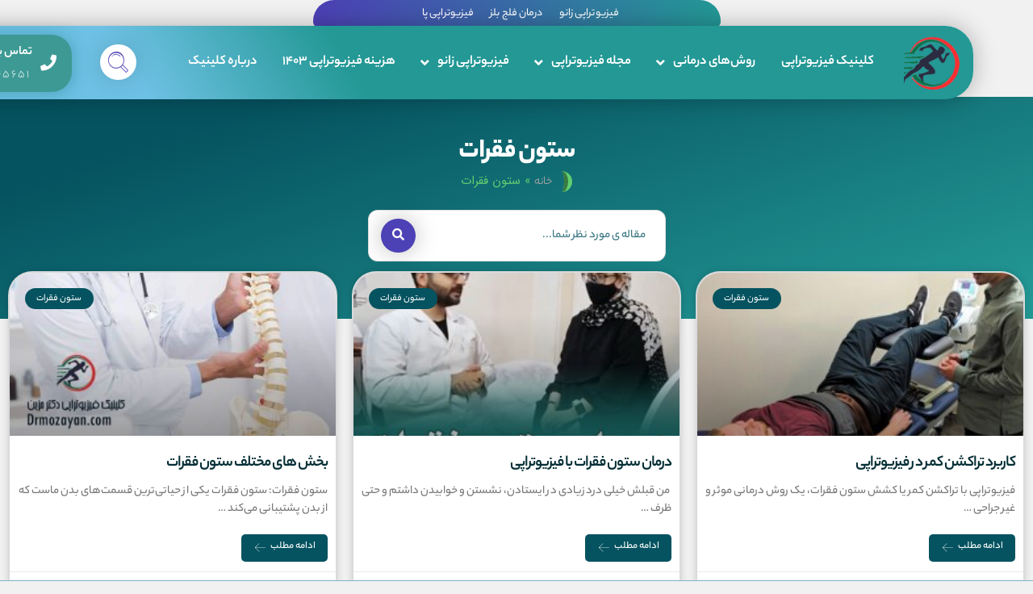

--- FILE ---
content_type: text/html; charset=UTF-8
request_url: https://drmozayan.com/category/%D8%B3%D8%AA%D9%88%D9%86-%D9%81%D9%82%D8%B1%D8%A7%D8%AA/
body_size: 36833
content:
<!DOCTYPE html>
				<html dir="rtl" lang="fa-IR">
				<head>

					<meta http-equiv="Content-Type" content="text/html; charset=UTF-8"/>

					<meta name="viewport" content="width=device-width, initial-scale=1.0, minimum-scale=1.0"/><meta name='robots' content='max-image-preview:large' />

	<!-- This site is optimized with the Yoast SEO Premium plugin v14.5 - https://yoast.com/wordpress/plugins/seo/ -->
	<title>بایگانی‌ها ستون فقرات - کلینیک فیزیوتراپی مزین</title>
	<meta name="robots" content="index, follow" />
	<meta name="googlebot" content="index, follow, max-snippet:-1, max-image-preview:large, max-video-preview:-1" />
	<meta name="bingbot" content="index, follow, max-snippet:-1, max-image-preview:large, max-video-preview:-1" />
	<link rel="canonical" href="https://drmozayan.com/category/ستون-فقرات/" />
	<meta property="og:locale" content="fa_IR" />
	<meta property="og:type" content="article" />
	<meta property="og:title" content="بایگانی‌ها ستون فقرات - کلینیک فیزیوتراپی مزین" />
	<meta property="og:url" content="https://drmozayan.com/category/ستون-فقرات/" />
	<meta property="og:site_name" content="کلینیک فیزیوتراپی مزین" />
	<meta name="twitter:card" content="summary_large_image" />
	<script type="application/ld+json" class="yoast-schema-graph">{"@context":"https://schema.org","@graph":[{"@type":"WebSite","@id":"https://drmozayan.com/#website","url":"https://drmozayan.com/","name":"\u06a9\u0644\u06cc\u0646\u06cc\u06a9 \u0641\u06cc\u0632\u06cc\u0648\u062a\u0631\u0627\u067e\u06cc \u0645\u0632\u06cc\u0646","description":"\u06a9\u0644\u06cc\u0646\u06cc\u06a9 \u0641\u06cc\u0632\u06cc\u0648\u062a\u0631\u0627\u067e\u06cc \u0648 \u0622\u0633\u06cc\u0628 \u0648\u0631\u0632\u0634\u06cc","potentialAction":[{"@type":"SearchAction","target":"https://drmozayan.com/?s={search_term_string}","query-input":"required name=search_term_string"}],"inLanguage":"fa-IR"},{"@type":"CollectionPage","@id":"https://drmozayan.com/category/%d8%b3%d8%aa%d9%88%d9%86-%d9%81%d9%82%d8%b1%d8%a7%d8%aa/#webpage","url":"https://drmozayan.com/category/%d8%b3%d8%aa%d9%88%d9%86-%d9%81%d9%82%d8%b1%d8%a7%d8%aa/","name":"\u0628\u0627\u06cc\u06af\u0627\u0646\u06cc\u200c\u0647\u0627 \u0633\u062a\u0648\u0646 \u0641\u0642\u0631\u0627\u062a - \u06a9\u0644\u06cc\u0646\u06cc\u06a9 \u0641\u06cc\u0632\u06cc\u0648\u062a\u0631\u0627\u067e\u06cc \u0645\u0632\u06cc\u0646","isPartOf":{"@id":"https://drmozayan.com/#website"},"inLanguage":"fa-IR"}]}</script>
	<!-- / Yoast SEO Premium plugin. -->


<link rel='dns-prefetch' href='//fonts.googleapis.com' />
<link rel="alternate" type="application/rss+xml" title="کلینیک فیزیوتراپی مزین &raquo; خوراک" href="https://drmozayan.com/feed/" />
<link rel="alternate" type="application/rss+xml" title="کلینیک فیزیوتراپی مزین &raquo; خوراک دیدگاه‌ها" href="https://drmozayan.com/comments/feed/" />
<link rel="alternate" type="application/rss+xml" title="کلینیک فیزیوتراپی مزین &raquo; ستون فقرات خوراک دسته" href="https://drmozayan.com/category/%d8%b3%d8%aa%d9%88%d9%86-%d9%81%d9%82%d8%b1%d8%a7%d8%aa/feed/" />
<script>
window._wpemojiSettings = {"baseUrl":"https:\/\/s.w.org\/images\/core\/emoji\/14.0.0\/72x72\/","ext":".png","svgUrl":"https:\/\/s.w.org\/images\/core\/emoji\/14.0.0\/svg\/","svgExt":".svg","source":{"concatemoji":"https:\/\/drmozayan.com\/wp-includes\/js\/wp-emoji-release.min.js?ver=86688a7a51fd48b8716be649b644bdd1"}};
/*! This file is auto-generated */
!function(i,n){var o,s,e;function c(e){try{var t={supportTests:e,timestamp:(new Date).valueOf()};sessionStorage.setItem(o,JSON.stringify(t))}catch(e){}}function p(e,t,n){e.clearRect(0,0,e.canvas.width,e.canvas.height),e.fillText(t,0,0);var t=new Uint32Array(e.getImageData(0,0,e.canvas.width,e.canvas.height).data),r=(e.clearRect(0,0,e.canvas.width,e.canvas.height),e.fillText(n,0,0),new Uint32Array(e.getImageData(0,0,e.canvas.width,e.canvas.height).data));return t.every(function(e,t){return e===r[t]})}function u(e,t,n){switch(t){case"flag":return n(e,"\ud83c\udff3\ufe0f\u200d\u26a7\ufe0f","\ud83c\udff3\ufe0f\u200b\u26a7\ufe0f")?!1:!n(e,"\ud83c\uddfa\ud83c\uddf3","\ud83c\uddfa\u200b\ud83c\uddf3")&&!n(e,"\ud83c\udff4\udb40\udc67\udb40\udc62\udb40\udc65\udb40\udc6e\udb40\udc67\udb40\udc7f","\ud83c\udff4\u200b\udb40\udc67\u200b\udb40\udc62\u200b\udb40\udc65\u200b\udb40\udc6e\u200b\udb40\udc67\u200b\udb40\udc7f");case"emoji":return!n(e,"\ud83e\udef1\ud83c\udffb\u200d\ud83e\udef2\ud83c\udfff","\ud83e\udef1\ud83c\udffb\u200b\ud83e\udef2\ud83c\udfff")}return!1}function f(e,t,n){var r="undefined"!=typeof WorkerGlobalScope&&self instanceof WorkerGlobalScope?new OffscreenCanvas(300,150):i.createElement("canvas"),a=r.getContext("2d",{willReadFrequently:!0}),o=(a.textBaseline="top",a.font="600 32px Arial",{});return e.forEach(function(e){o[e]=t(a,e,n)}),o}function t(e){var t=i.createElement("script");t.src=e,t.defer=!0,i.head.appendChild(t)}"undefined"!=typeof Promise&&(o="wpEmojiSettingsSupports",s=["flag","emoji"],n.supports={everything:!0,everythingExceptFlag:!0},e=new Promise(function(e){i.addEventListener("DOMContentLoaded",e,{once:!0})}),new Promise(function(t){var n=function(){try{var e=JSON.parse(sessionStorage.getItem(o));if("object"==typeof e&&"number"==typeof e.timestamp&&(new Date).valueOf()<e.timestamp+604800&&"object"==typeof e.supportTests)return e.supportTests}catch(e){}return null}();if(!n){if("undefined"!=typeof Worker&&"undefined"!=typeof OffscreenCanvas&&"undefined"!=typeof URL&&URL.createObjectURL&&"undefined"!=typeof Blob)try{var e="postMessage("+f.toString()+"("+[JSON.stringify(s),u.toString(),p.toString()].join(",")+"));",r=new Blob([e],{type:"text/javascript"}),a=new Worker(URL.createObjectURL(r),{name:"wpTestEmojiSupports"});return void(a.onmessage=function(e){c(n=e.data),a.terminate(),t(n)})}catch(e){}c(n=f(s,u,p))}t(n)}).then(function(e){for(var t in e)n.supports[t]=e[t],n.supports.everything=n.supports.everything&&n.supports[t],"flag"!==t&&(n.supports.everythingExceptFlag=n.supports.everythingExceptFlag&&n.supports[t]);n.supports.everythingExceptFlag=n.supports.everythingExceptFlag&&!n.supports.flag,n.DOMReady=!1,n.readyCallback=function(){n.DOMReady=!0}}).then(function(){return e}).then(function(){var e;n.supports.everything||(n.readyCallback(),(e=n.source||{}).concatemoji?t(e.concatemoji):e.wpemoji&&e.twemoji&&(t(e.twemoji),t(e.wpemoji)))}))}((window,document),window._wpemojiSettings);
</script>
<link rel='stylesheet' id='waveplayer-css' href='https://drmozayan.com/wp-content/plugins/waveplayer/assets/css/styles.min.css?ver=3.7.1' media='all' />
<link rel='stylesheet' id='bdt-uikit-css' href='https://drmozayan.com/wp-content/plugins/bdthemes-element-pack/assets/css/bdt-uikit.rtl.css?ver=3.16.24' media='all' />
<link rel='stylesheet' id='ep-helper-css' href='https://drmozayan.com/wp-content/plugins/bdthemes-element-pack/assets/css/ep-helper.rtl.css?ver=7.4.0' media='all' />
<style id='wp-emoji-styles-inline-css'>

	img.wp-smiley, img.emoji {
		display: inline !important;
		border: none !important;
		box-shadow: none !important;
		height: 1em !important;
		width: 1em !important;
		margin: 0 0.07em !important;
		vertical-align: -0.1em !important;
		background: none !important;
		padding: 0 !important;
	}
</style>
<link rel='stylesheet' id='waveplayer-frontend-css' href='https://drmozayan.com/wp-content/plugins/waveplayer/assets/block/style-index.css?ver=e788f3d7a947e8c6650a' media='all' />
<link rel='stylesheet' id='codevz-blocks-css' href='https://drmozayan.com/wp-content/themes/weeb//assets/css/blocks.css?ver=86688a7a51fd48b8716be649b644bdd1' media='all' />
<style id='classic-theme-styles-inline-css'>
/*! This file is auto-generated */
.wp-block-button__link{color:#fff;background-color:#32373c;border-radius:9999px;box-shadow:none;text-decoration:none;padding:calc(.667em + 2px) calc(1.333em + 2px);font-size:1.125em}.wp-block-file__button{background:#32373c;color:#fff;text-decoration:none}
</style>
<link rel='stylesheet' id='vc_font_awesome_5_shims-css' href='https://drmozayan.com/wp-content/plugins/codevz-plus/admin/assets/css/font-awesome/css/v4-shims.min.css?ver=5.11.2' media='all' />
<link rel='stylesheet' id='vc_font_awesome_5-css' href='https://drmozayan.com/wp-content/plugins/codevz-plus/admin/assets/css/font-awesome/css/all.min.css?ver=5.11.2' media='all' />
<link rel='stylesheet' id='cz-icons-pack-css' href='https://drmozayan.com/wp-content/plugins/codevz-plus/admin/fields/codevz_fields/icons/czicons.css?ver=4.4.20' media='all' />
<link rel='stylesheet' id='rtl-frontend-css' href='https://drmozayan.com/wp-content/plugins/codevz-plus/rtl/css/rtl-frontend.css?ver=86688a7a51fd48b8716be649b644bdd1' media='all' />
<link rel='stylesheet' id='qrc-css-css' href='https://drmozayan.com/wp-content/plugins/qr-code-composer/public/css/qrc.css?ver=1767514933' media='all' />
<link rel='stylesheet' id='codevz-css' href='https://drmozayan.com/wp-content/themes/weeb/assets/css/core.css?ver=1.1.0' media='all' />
<link rel='stylesheet' id='codevz-laptop-css' href='https://drmozayan.com/wp-content/themes/weeb/assets/css/core-laptop.css?ver=1.1.0' media='screen and (max-width: 1024px)' />
<link rel='stylesheet' id='codevz-tablet-css' href='https://drmozayan.com/wp-content/themes/weeb/assets/css/core-tablet.css?ver=1.1.0' media='screen and (max-width: 768px)' />
<link rel='stylesheet' id='codevz-mobile-css' href='https://drmozayan.com/wp-content/themes/weeb/assets/css/core-mobile.css?ver=1.1.0' media='screen and (max-width: 480px)' />
<link rel='stylesheet' id='codevz-rtl-css' href='https://drmozayan.com/wp-content/themes/weeb/assets/css/core.rtl.css?ver=1.1.0' media='all' />
<link rel='stylesheet' id='google-font-candal-css' href='https://fonts.googleapis.com/css?family=Candal%3A300%2C400%2C700&#038;ver=6.4.7' media='all' />
<link rel='stylesheet' id='codevz-plus-share-css' href='https://drmozayan.com/wp-content/plugins/codevz-plus/assets/css/share.css?ver=4.4.20' media='all' />
<link rel='stylesheet' id='codevz-mobile-fixed-nav-css' href='https://drmozayan.com/wp-content/plugins/codevz-plus/assets/css/mobile-nav.css?ver=4.4.20' media='all' />
<link rel='stylesheet' id='codevz-plus-css' href='https://drmozayan.com/wp-content/plugins/codevz-plus/assets/css/codevzplus.css?ver=4.4.20' media='all' />
<link rel='stylesheet' id='codevz-plus-tablet-css' href='https://drmozayan.com/wp-content/plugins/codevz-plus/assets/css/codevzplus-tablet.css?ver=4.4.20' media='screen and (max-width: 768px)' />
<link rel='stylesheet' id='codevz-plus-mobile-css' href='https://drmozayan.com/wp-content/plugins/codevz-plus/assets/css/codevzplus-mobile.css?ver=4.4.20' media='screen and (max-width: 480px)' />
<link rel='stylesheet' id='elementor-lazyload-css' href='https://drmozayan.com/wp-content/plugins/elementor/assets/css/modules/lazyload/frontend.min.css?ver=3.20.3' media='all' />
<link rel='stylesheet' id='elementor-icons-css' href='https://drmozayan.com/wp-content/plugins/elementor/assets/lib/eicons/css/elementor-icons.min.css?ver=5.29.0' media='all' />
<link rel='stylesheet' id='elementor-frontend-css' href='https://drmozayan.com/wp-content/plugins/elementor/assets/css/frontend-lite-rtl.min.css?ver=3.20.3' media='all' />
<link rel='stylesheet' id='swiper-css' href='https://drmozayan.com/wp-content/plugins/elementor/assets/lib/swiper/v8/css/swiper.min.css?ver=8.4.5' media='all' />
<link rel='stylesheet' id='elementor-post-1415-css' href='https://drmozayan.com/wp-content/uploads/elementor/css/post-1415.css?ver=1711884002' media='all' />
<link rel='stylesheet' id='powerpack-frontend-css' href='https://drmozayan.com/wp-content/plugins/powerpack-elements/assets/css/min/frontend-rtl.min.css?ver=2.10.14' media='all' />
<link rel='stylesheet' id='elementor-pro-css' href='https://drmozayan.com/wp-content/plugins/elementor-pro/assets/css/frontend-lite-rtl.min.css?ver=3.20.2' media='all' />
<link rel='stylesheet' id='elementor-post-9207-css' href='https://drmozayan.com/wp-content/uploads/elementor/css/post-9207.css?ver=1711889270' media='all' />
<link rel='stylesheet' id='xtra-elementor-front-css' href='https://drmozayan.com/wp-content/plugins/codevz-plus/assets/css/elementor.css?ver=4.4.20' media='all' />
<link rel='stylesheet' id='jquery-chosen-css' href='https://drmozayan.com/wp-content/plugins/jet-search/assets/lib/chosen/chosen.min.css?ver=1.8.7' media='all' />
<link rel='stylesheet' id='jet-search-css' href='https://drmozayan.com/wp-content/plugins/jet-search/assets/css/jet-search.css?ver=3.2.1' media='all' />
<link rel='stylesheet' id='elementor-icons-shared-0-css' href='https://drmozayan.com/wp-content/plugins/elementor/assets/lib/font-awesome/css/fontawesome.min.css?ver=5.15.3' media='all' />
<link rel='stylesheet' id='elementor-icons-fa-solid-css' href='https://drmozayan.com/wp-content/plugins/elementor/assets/lib/font-awesome/css/solid.min.css?ver=5.15.3' media='all' />
<script id="jquery-core-js-extra">
var pp = {"ajax_url":"https:\/\/drmozayan.com\/wp-admin\/admin-ajax.php"};
</script>
<script src="https://drmozayan.com/wp-includes/js/jquery/jquery.min.js?ver=3.7.1" id="jquery-core-js"></script>
<script src="https://drmozayan.com/wp-includes/js/jquery/jquery-migrate.min.js?ver=3.4.1" id="jquery-migrate-js"></script>
<script src="https://drmozayan.com/wp-includes/js/imagesloaded.min.js?ver=86688a7a51fd48b8716be649b644bdd1" id="imagesLoaded-js"></script>
<link rel="https://api.w.org/" href="https://drmozayan.com/wp-json/" /><link rel="alternate" type="application/json" href="https://drmozayan.com/wp-json/wp/v2/categories/180" /><link rel="EditURI" type="application/rsd+xml" title="RSD" href="https://drmozayan.com/xmlrpc.php?rsd" />
<meta name="format-detection" content="telephone=no">
		<style id="waveplayer-fonts" type="text/css">
			@font-face{font-family:'Font Awesome 5 Free';font-style:normal;font-weight:900;font-display:block;src:url(https://drmozayan.com/wp-content/plugins/waveplayer/assets/fonts/fa-solid-900.woff2) format("woff2")}.fa,.fas{font-family:'Font Awesome 5 Free',FontAwesome;font-weight:900}@font-face{font-family:'Font Awesome 5 Brands',FontAwesome;font-style:normal;font-weight:400;font-display:block;src:url(https://drmozayan.com/wp-content/plugins/waveplayer/assets/fonts/fa-brands-400.woff2) format("woff2")}.fab{font-family:'Font Awesome 5 Brands';font-weight:400}
		</style>
		<link rel="prefetch" href="https://drmozayan.com/wp-content/plugins/waveplayer/assets/fonts/fa-solid-900.woff2" as="font" crossorigin />
		<link rel="prefetch" href="https://drmozayan.com/wp-content/plugins/waveplayer/assets/fonts/fa-brands-400.woff2" as="font" crossorigin />
		<link rel="icon" href="https://drmozayan.com/wp-content/uploads/2024/02/cropped-کلینیک-فیزیوتراپی-دکتر-مزین1-32x32.png" sizes="32x32" />
<link rel="icon" href="https://drmozayan.com/wp-content/uploads/2024/02/cropped-کلینیک-فیزیوتراپی-دکتر-مزین1-192x192.png" sizes="192x192" />
<link rel="apple-touch-icon" href="https://drmozayan.com/wp-content/uploads/2024/02/cropped-کلینیک-فیزیوتراپی-دکتر-مزین1-180x180.png" />
<meta name="msapplication-TileImage" content="https://drmozayan.com/wp-content/uploads/2024/02/cropped-کلینیک-فیزیوتراپی-دکتر-مزین1-270x270.png" />
<style id="codevz-inline-css" data-noptimize>.admin-bar .cz_fixed_top_border{top:32px}.admin-bar i.offcanvas-close {top: 32px}.admin-bar .offcanvas_area, .admin-bar .hidden_top_bar{margin-top: 32px}.admin-bar .header_5,.admin-bar .onSticky{top: 32px}@media screen and (max-width:768px) {.admin-bar .header_5,.admin-bar .onSticky,.admin-bar .cz_fixed_top_border,.admin-bar i.offcanvas-close {top: 46px}.admin-bar .onSticky {top: 0}.admin-bar .offcanvas_area,.admin-bar .offcanvas_area,.admin-bar .hidden_top_bar{margin-top:46px;height:calc(100% - 46px);}}.row,section.elementor-section.elementor-section-boxed>.elementor-container{width: 1280px}

/* Theme color */a:hover, .sf-menu > .cz.current_menu > a, .sf-menu > .cz .cz.current_menu > a,.sf-menu > .current-menu-parent > a,.comment-text .star-rating span,.codevz-404 span {color: #055360} 
form button, .button, #edd-purchase-button, .edd-submit, .edd-submit.button.blue, .edd-submit.button.blue:hover, .edd-submit.button.blue:focus, [type=submit].edd-submit, .sf-menu > .cz > a:before,.sf-menu > .cz > a:before,
.post-password-form input[type="submit"], .wpcf7-submit, .submit_user, 
#commentform #submit, .commentlist li.bypostauthor > .comment-body:after,.commentlist li.comment-author-admin > .comment-body:after, 
 .pagination .current, .pagination > b, .pagination a:hover, .page-numbers .current, .page-numbers a:hover, .pagination .next:hover, 
.pagination .prev:hover, input[type=submit], .sticky:before, .commentlist li.comment-author-admin .fn,
input[type=submit],input[type=button],.cz_header_button,.cz_default_portfolio a,
.cz_readmore, .more-link, a.cz_btn, div.cz_btn  {background-color: #055360}
.cs_load_more_doing, div.wpcf7 .wpcf7-form .ajax-loader {border-right-color: #055360}
input:focus,textarea:focus,select:focus {border-color: #055360 !important}
::selection {background-color: #055360;color: #fff}
::-moz-selection {background-color: #055360;color: #fff}

/* Custom */.cz_sl_icon.cz_sl_image i img {
  display: inline-block;
  vertical-align: middle;
}

.woocommerce-Tabs-panel--additional_information h2,h2.woocommerce-Reviews-title{font-size:26px}

/* Dynamic  */.widget{background-color:rgba(255,255,255,0.01);padding-top:30px;padding-bottom:30px;margin-bottom:60px;border-style:solid;border-width:1px;border-color:rgba(8,139,136,0.15);border-radius:5px}.widget > h4, .sidebar_inner .widget_block > div > div > h2{font-size:16px;color:#ffffff;text-align:center;background-color:#088b88;padding:10px 25px;margin-top:-50px;border-style:none;border-radius:5px;box-shadow:0px 10px 30px 0px rgba(8,139,136,0.15)}.logo > a, .logo > h1, .logo h2{color:#ffffff;font-family:'Candal';font-style:italic;text-transform:uppercase}.onSticky{background-color:rgba(0,0,0,0.8) !important}#menu_header_4 > .cz > a{color:rgba(255,255,255,0.7);margin-bottom:10px;border-style:none;border-radius:5px}#menu_header_4 > .cz > a:hover,#menu_header_4 > .cz:hover > a,#menu_header_4 > .cz.current_menu > a,#menu_header_4 > .current-menu-parent > a{color:#ffffff;background-color:rgba(255,255,255,0.08)}#menu_header_4 .cz .cz a{color:rgba(255,255,255,0.6);text-align:center;border-style:none}#menu_header_4 .cz .cz a:hover,#menu_header_4 .cz .cz:hover > a,#menu_header_4 .cz .cz.current_menu > a,#menu_header_4 .cz .current_menu > .current_menu{color:#ffffff}.page_title,.header_onthe_cover .page_title{background-position:center center;background-size:cover;background-image:linear-gradient(90deg,rgba(5,83,96,0.05),rgba(5,83,96,0.05)),url(https://drmozayan.com/wp-content/uploads/2022/06/title-page3.jpg);padding-top:100px;padding-bottom:0px;margin-right:auto;margin-left:auto}.page_title .section_title{font-size:36px;color:#088b88;width:50%;margin-top:0px;margin-bottom:70px;margin-left:10px}.page_title a,.page_title i{color:rgba(8,139,136,0.5)}.breadcrumbs{background-color:#ffffff;padding:12px 30px 10px;margin:20px 10px 0px;border-radius:5px 5px 0 0}.cz_middle_footer{background-size:cover;padding-top:100px;padding-bottom:50px}.footer_widget{color:rgba(255,255,255,0.75);padding:0px 15px 0px 0px;margin-top:0px}.cz_middle_footer a{font-size:15px;color:#ffffff}.cz_middle_footer a:hover{color:#088b88}.footer_2{background-color:rgba(8,139,136,0.29);padding-top:10px;padding-bottom:10px}i.backtotop{font-size:16px;color:#ffffff;background-color:#055360;padding:5px 5px 5px 3px;border-style:none;border-width:0px;border-radius:55px 55px 55px 15px}i.fixed_contact{font-size:16px;color:#ffffff;background-color:#055360;padding:5px 3px 5px 5px;border-style:none;border-width:0px;border-radius:55px 15px 15px 55px}.footer_widget > h4, footer .widget_block > div > div > h2{font-size:16px;color:#ffffff;padding:0px 0px 15px;margin-bottom:30px;border-style:solid;border-bottom-width:4px;border-color:rgba(5,83,96,0.15);display:inline-block}.woocommerce ul.products li.product a img{border-style:solid;border-width:1px;border-color:rgba(8,139,136,0.15);border-radius:5px}.woocommerce ul.products li.product .woocommerce-loop-category__title, .woocommerce ul.products li.product .woocommerce-loop-product__title, .woocommerce ul.products li.product h3,.woocommerce.woo-template-2 ul.products li.product .woocommerce-loop-category__title, .woocommerce.woo-template-2 ul.products li.product .woocommerce-loop-product__title, .woocommerce.woo-template-2 ul.products li.product h3{font-size:20px;color:#ffffff;text-align:center;font-weight:700;background-color:#088b88;width:75%;padding:10px 20px;margin:-40px 15px auto auto;border-radius:5px;box-shadow:0px 10px 30px 0px rgba(5,83,96,0.1);display:table;position:absolute;left:50%;z-index:9;transform:translateX(-50%)}.woocommerce ul.products li.product .star-rating{display:none}.woocommerce ul.products li.product .button.add_to_cart_button, .woocommerce ul.products li.product .button[class*="product_type_"]{font-size:15px;color:#ffffff;background-color:#055360;border-radius:4px;position:absolute;bottom:92px;left:50%;opacity:0.0;transform:translateX(-50%)}.woocommerce ul.products li.product .price{font-size:22px;color:#088b88;top:15px;right:15px}.woocommerce div.product .summary p.price, .woocommerce div.product .summary span.price{font-size:24px;color:#055360;font-weight:700}.tagcloud a:hover, .widget .tagcloud a:hover, .cz_post_cat a:hover, .cz_post_views a:hover{color:#ffffff;background-color:#055360}.pagination a, .pagination > b, .pagination span, .page-numbers a, .page-numbers span, .woocommerce nav.woocommerce-pagination ul li a, .woocommerce nav.woocommerce-pagination ul li span{font-size:16px;color:#088b88;background-color:rgba(8,139,136,0.15);padding:5px;margin-right:2px;margin-left:2px;border-style:none;border-radius:6px}.cz-cpt-post .cz_readmore, .cz-cpt-post .more-link{color:#ffffff;background-color:#055360;padding-right:15px;padding-left:10px;border-radius:5px}.cz-cpt-post .cz_readmore:hover, .cz-cpt-post .more-link:hover{color:#ffffff;background-color:#088b88;box-shadow:0px 10px 30px 0px rgba(8,139,136,0.32)}.woocommerce ul.products li.product .button.add_to_cart_button:hover, .woocommerce ul.products li.product .button[class*="product_type_"]:hover{color:#ffffff;background-color:#088b88}.cz-cpt-post .cz_default_loop .cz_post_author_avatar img{width:32px;padding:0px;border-style:none;border-radius:4px;box-shadow:none 0px 0px 0px #000;display:none}.cz-cpt-post .cz_default_loop .cz_post_author_name{display:none}.cz-cpt-post .cz_default_loop .cz_post_date{font-size:11px;color:#088b88;font-style:italic;background-color:rgba(8,139,136,0.09);padding:4px 11px 4px 10px;margin-left:-15px;border-radius:5px}.rtl.cz-cpt-post .cz_default_loop .cz_post_date{margin-left:0px;margin-right:-10px}.cz-cpt-post .cz_default_loop .cz_post_title h3{font-size:26px;color:#088b88}.cz-cpt-post .cz_default_loop .cz_post_meta{margin-bottom:20px}#comments > h3,.content.cz_related_posts > h4,.cz_author_box h4,.related.products > h2,.upsells.products > h2,.up-sells.products > h2{font-size:16px;color:#ffffff;text-align:center;background-color:#088b88;padding:10px 25px;margin-top:-50px;margin-bottom:25px;border-style:none;border-radius:5px;box-shadow:0px 10px 30px 0px rgba(8,139,136,0.15)}.next_prev .previous i,.next_prev .next i{color:#ffffff;background-color:#088b88;padding:2px;border-style:none;border-radius:5px}.next_prev .previous:hover i,.next_prev .next:hover i{color:#ffffff;background-color:#055360}.next_prev h4{font-size:14px;color:#088b88;margin-right:8px;margin-left:8px} .content .xtra-post-title{font-size:32px}.single .content .xtra-post-title{font-size:32px}form button,.comment-form button,a.cz_btn,div.cz_btn,a.cz_btn_half_to_fill:before,a.cz_btn_half_to_fill_v:before,a.cz_btn_half_to_fill:after,a.cz_btn_half_to_fill_v:after,a.cz_btn_unroll_v:before, a.cz_btn_unroll_h:before,a.cz_btn_fill_up:before,a.cz_btn_fill_down:before,a.cz_btn_fill_left:before,a.cz_btn_fill_right:before,.wpcf7-submit,input[type=submit],input[type=button],.button,.cz_header_button,.woocommerce a.button,.woocommerce input.button,.woocommerce #respond input#submit.alt,.woocommerce a.button.alt,.woocommerce button.button.alt,.woocommerce input.button.alt,.woocommerce #respond input#submit, .woocommerce a.button, .woocommerce button.button, .woocommerce input.button, #edd-purchase-button, .edd-submit, [type=submit].edd-submit, .edd-submit.button.blue,.woocommerce #payment #place_order, .woocommerce-page #payment #place_order,.woocommerce button.button:disabled, .woocommerce button.button:disabled[disabled], .woocommerce a.button.wc-forward,.wp-block-search .wp-block-search__button{font-size:14px;color:#ffffff;font-weight:700;background-color:#088b88;padding:12px 32px;border-radius:99px}input,textarea,select,.qty,.woocommerce-input-wrapper .select2-selection--single,#add_payment_method table.cart td.actions .coupon .input-text, .woocommerce-cart table.cart td.actions .coupon .input-text, .woocommerce-checkout table.cart td.actions .coupon .input-text{color:rgba(8,139,136,0.8);padding-right:20px;padding-left:20px;border-radius:22px}.pagination .current, .pagination > b, .pagination a:hover, .page-numbers .current, .page-numbers a:hover, .pagination .next:hover, .pagination .prev:hover, .woocommerce nav.woocommerce-pagination ul li a:focus, .woocommerce nav.woocommerce-pagination ul li a:hover, .woocommerce nav.woocommerce-pagination ul li span.current{color:#ffffff}[class*="cz_tooltip_"] [data-title]:after{font-family:'IRANSans'}body, body.rtl, .rtl form{color:rgba(8,139,136,0.85);font-family:'IRANSans';font-weight:500}h1,h2,h3,h4,h5,h6{color:#04414c;font-weight:700;letter-spacing:-1px}.cz-cpt-post .cz_post_image, .cz-cpt-post .cz_post_svg{padding:15px;border-style:solid;border-width:1px;border-color:rgba(8,139,136,0.15);border-radius:5px}.cz-cpt-portfolio .cz_default_loop .cz_post_image, .cz-cpt-portfolio .cz_post_svg{background-color:#055360;border-radius:3px}.cz-cpt-post .cz_default_loop .cz_post_excerpt{color:rgba(8,139,136,0.6)}html,body{line-height:1.6}form button:hover,.comment-form button:hover,a.cz_btn:hover,div.cz_btn:hover,a.cz_btn_half_to_fill:hover:before, a.cz_btn_half_to_fill_v:hover:before,a.cz_btn_half_to_fill:hover:after, a.cz_btn_half_to_fill_v:hover:after,a.cz_btn_unroll_v:after, a.cz_btn_unroll_h:after,a.cz_btn_fill_up:after,a.cz_btn_fill_down:after,a.cz_btn_fill_left:after,a.cz_btn_fill_right:after,.wpcf7-submit:hover,input[type=submit]:hover,input[type=button]:hover,.button:hover,.cz_header_button:hover,.woocommerce a.button:hover,.woocommerce input.button:hover,.woocommerce #respond input#submit.alt:hover,.woocommerce a.button.alt:hover,.woocommerce button.button.alt:hover,.woocommerce input.button.alt:hover,.woocommerce #respond input#submit:hover, .woocommerce a.button:hover, .woocommerce button.button:hover, .woocommerce input.button:hover, #edd-purchase-button:hover, .edd-submit:hover, [type=submit].edd-submit:hover, .edd-submit.button.blue:hover, .edd-submit.button.blue:focus,.woocommerce #payment #place_order:hover, .woocommerce-page #payment #place_order:hover,.woocommerce div.product form.cart .button:hover,.woocommerce button.button:disabled:hover, .woocommerce button.button:disabled[disabled]:hover, .woocommerce a.button.wc-forward:hover,.wp-block-search .wp-block-search__button:hover{color:#ffffff;background-color:#055360;box-shadow:0px 10px 30px 0px rgba(5,83,96,0.3)}.page_content img, a.cz_post_image img, footer img, .cz_image_in, .wp-block-gallery figcaption, .cz_grid .cz_grid_link{border-radius:5px}body h1{font-size:30px}body h2{font-size:27px}body h3{font-size:24px}body h4{font-size:21px}a{color:#087386}.elms_row .cz_social a, .fixed_side .cz_social a, #xtra-social-popup [class*="xtra-social-type-"] a{font-size:20px;color:#ffffff;margin-right:2px;margin-left:2px;border-radius:5px}[class*="cz_tooltip_"] [data-title]:after{color:#ffffff;font-weight:700;background-color:#088b88;margin-top:-2px;border-radius:5px}#menu_header_4{text-align:center;background-position:right bottom;background-size:cover;background-color:#088b88;padding:20px}#menu_header_4 > .cz > a .cz_indicator{border-style:none}#menu_header_4 .cz .sub-menu:not(.cz_megamenu_inner_ul),#menu_header_4 .cz_megamenu_inner_ul .cz_megamenu_inner_ul{border-style:none}#menu_header_4 .cz .cz h6{color:rgba(255,255,255,0.7)}.footer_1 .row{border-style:solid;border-bottom-width:1px;border-color:rgba(255,255,255,0.2)}i.backtotop:hover{color:#ffffff;background-color:#088b88;box-shadow:0px 12px 30px 0px rgba(5,83,96,0.15)}div.fixed_contact{border-radius:25px}i.fixed_contact:hover{color:#ffffff;background-color:#088b88;box-shadow:0px 12px 30px 0px rgba(5,83,96,0.15)}.cz-cpt-post article .cz_post_icon{font-size:18px;color:#088b88;background-color:#ffffff;padding:15px;border-radius:5px}.cz-cpt-post article .cz_post_icon:hover{color:#ffffff;background-color:#055360}.cz-cpt-post article:hover .cz_post_image,.cz-cpt-post article:hover .cz_post_svg{background-color:#088b88;border-style:solid;border-color:#088b88;box-shadow:0px 10px 30px 0px rgba(8,139,136,0.15)}.cz-cpt-post .cz_default_loop .cz_post_title h3:hover{color:#055360}.cz-cpt-post .cz_readmore i, .cz-cpt-post .more-link i{color:#ffffff;float:left}.cz-cpt-post .cz_readmore:hover i, .cz-cpt-post .more-link:hover i{color:#ffffff}.single_con .cz_single_fi img{box-shadow:0px 10px 30px 0px rgba(5,83,96,0.22)}.tagcloud a, .widget .tagcloud a, .cz_post_cat a, .cz_post_views a{color:#088b88;background-color:rgba(5,83,96,0.04);border-style:none;border-radius:4px}.next_prev{padding:25px;margin-top:30px;margin-bottom:30px;border-style:solid;border-width:1px;border-color:rgba(8,139,136,0.15);border-radius:5px}.next_prev li:hover h4{color:#055360}.next_prev h4 small{color:rgba(8,139,136,0.5)}.xtra-comments,.content.cz_related_posts,.cz_author_box,.related.products,.upsells.products,.up-sells.products{background-color:rgba(255,255,255,0.01);padding:25px;margin-bottom:60px;border-style:solid;border-width:1px;border-color:rgba(8,139,136,0.15);border-radius:5px}.cz_related_posts .cz_related_post > div{text-align:center}.cz_related_posts .cz_related_post .cz_post_image{margin-bottom:30px}.cz_related_posts .cz_related_post:hover .cz_post_image{margin-top:-5px;margin-bottom:35px;box-shadow:0px 10px 30px 0px rgba(5,83,96,0.26)}.cz_related_posts .cz_related_post_date{font-size:12px}.xtra-comments .commentlist li article{margin-right:30px;margin-left:30px;border-style:solid;border-width:1px;border-color:rgba(8,139,136,0.15);border-radius:5px}.cz-cpt-portfolio article .cz_post_icon{font-size:36px;color:#ffffff;background-color:rgba(255,255,255,0.01);border-radius:3px;top:auto;right:-20px;bottom:-30px;left:auto}.cz-cpt-portfolio .cz_default_loop .cz_post_title h3{font-size:30px;margin-top:35px}.cz-cpt-portfolio .cz_default_loop .cz_post_meta{top:14px;bottom:auto;left:16px}.cz-cpt-portfolio .cz_default_loop .cz_post_author_avatar img{display:none}.cz-cpt-portfolio .cz_default_loop .cz_post_author_name{display:none}.cz-cpt-portfolio .cz_default_loop .cz_post_date{color:#055360;background-color:#ffffff;padding:5px 8px;border-radius:3px;opacity:1}.woocommerce ul.products li.product .woocommerce-loop-product__link{padding-bottom:30px}.woocommerce .woocommerce-result-count{font-size:14px;color:#088b88;background-color:rgba(8,139,136,0.08);padding:10px 20px;margin-bottom:60px;border-radius:5px}.woocommerce div.product div.images img{border-style:solid;border-width:1px;border-color:rgba(8,139,136,0.15)}.woocommerce div.product .product_title{color:#088b88}.single_con .tagcloud a:first-child, .single_con .cz_post_cat a:first-child, .cz_post_views a:first-child{color:#ffffff;background-color:#088b88;width:1em;padding-right:10px;padding-left:10px}div.xtra-share{border-style:solid;border-color:rgba(8,139,136,0.15);border-radius:5px;display:flex}div.xtra-share a{width:100%;border-radius:5px}div.xtra-share a:hover{margin-top:-5px}.products .product .xtra-product-icons{font-size:16px;padding:2px;margin-right:15px;margin-left:15px;border-radius:5px}.woocommerce .cart .xtra-product-icons:hover{background-color:#088b88;box-shadow:0px 10px 25px 0px rgba(8,139,136,0.15)}.woocommerce div.product .woocommerce-tabs ul.tabs li.active{color:#ffffff;background-color:#088b88}.woocommerce div.product .woocommerce-tabs .panel{padding-top:55px;margin-top:-22px;border-style:solid;border-width:1px;border-color:rgba(8,139,136,0.15);border-radius:5px}.footer_widget > h4:before, footer .widget_block > div > div > h2:before{background-color:#ffffff;width:60px;height:1px}.footer_widget > h4:after, footer .widget_block > div > div > h2:after{background-color:#055360;width:7px;height:1px;margin-right:6px;margin-left:6px}#xtra_quick_view .cz_popup_in{border-radius:5px}.woocommerce div.product .woocommerce-tabs ul.tabs li{color:rgba(8,139,136,0.55);font-weight:400;background-color:#ebebef;margin-right:4px;margin-left:4px;border-style:none;border-radius:5px;opacity:1}.products .product .xtra-add-to-wishlist{border-radius:5px}.products .product .xtra-add-to-wishlist:hover{color:#ffffff;background-color:#088b88}.products .product .xtra-product-quick-view{border-radius:5px}.products .product .xtra-product-quick-view:hover{color:#ffffff;background-color:#088b88}.cz_related_posts .cz_related_post:hover h3{color:#055360}.quantity-down{color:#ffffff;background-color:#055360;padding:6px;border-radius:55px;left:10px}.quantity-down:hover{color:#ffffff;background-color:#088b88;box-shadow:0px 10px 30px 0px rgba(8,139,136,0.2)}.quantity-up{color:#ffffff;background-color:#055360;padding:6px;border-radius:55px;right:40px}.quantity-up:hover{color:#ffffff;background-color:#088b88;box-shadow:0px 10px 30px 0px rgba(8,139,136,0.2)}div.xtra-share:before{color:#088b88;font-weight:700;background-color:rgba(5,83,96,0.03);padding:3px 10px;border-radius:5px}.xtra-fixed-mobile-nav{background-color:#088b88}.xtra-fixed-mobile-nav a{color:#ffffff;padding-top:10px;padding-bottom:10px;margin-right:4px;margin-left:4px;border-radius:10px}.xtra-fixed-mobile-nav a:hover,.xtra-fixed-mobile-nav .xtra-active{color:#088b88;background-color:#055360;margin-top:-25px}.woocommerce .quantity .qty{width:119px;margin-right:0px;margin-left:-30px;border-style:solid;border-color:rgba(8,139,136,0.15);border-radius:99px}.xtra-mobile-menu-text{color:#eaeaea;padding-top:10px;padding-bottom:10px}li.xtra-mobile-menu-additional .cz_social a{font-size:18px;color:#088b88;background-color:#ffffff;padding:5px;margin-right:5px;margin-left:5px}li.xtra-mobile-menu-additional .cz_social a:hover{color:#ffffff}.page_title a:hover{color:#088b88}.woocommerce div.product form.cart .button:hover{background-color:#088b88;box-shadow:0px 10px 25px 0px rgba(8,139,136,0.15)}.woocommerce .cart .xtra-product-icons{margin-top:10px;border-radius:99px}.woocommerce div.product form.cart .button{margin-top:10px;margin-right:5px}

/* Responsive */@media screen and (max-width:1280px){#layout{width:100%!important}#layout.layout_1,#layout.layout_2{width:95%!important}.row{width:90% !important;padding:0}blockquote{padding:20px}footer .elms_center,footer .have_center .elms_left, footer .have_center .elms_center, footer .have_center .elms_right{float:none;display:block;text-align:center;margin:0 auto;flex:unset}}@media screen and (max-width:768px){body h1{font-size:25px;}body h2{font-size:22px;}body h3{font-size:19px;}body h4{font-size:16px;}.page_title,.header_onthe_cover .page_title{padding-top:120px;}.page_title .section_title{font-size:30px;}.footer_widget > h4:after, footer .widget_block > div > div > h2:after{margin-right:0px;margin-left:0px;}}@media screen and (max-width:480px){.widget{margin-right:10px;margin-left:10px;}.widget > h4, .sidebar_inner .widget_block > div > div > h2{margin-right:-40px;margin-left:-40px;}body h1{font-size:20px;}body h2{font-size:19px;}body h3{font-size:18px;}body h4{font-size:17px;}body h5{font-size:16px;}.page_title,.header_onthe_cover .page_title{padding:25px 20px 0px;margin-right:0px;margin-left:0px;border-radius:0px;}.page_title .section_title{font-size:20px;margin-bottom:0px;}.page_title a,.page_title i{font-size:13px;}.cz_middle_footer{padding-bottom:0px;}.footer_widget{margin-bottom:50px;}i.backtotop{color:#088b88;border-radius:99px;}.xtra-comments,.content.cz_related_posts,.cz_author_box,.related.products,.upsells.products,.up-sells.products{margin-right:10px;margin-left:10px;}#comments > h3,.content.cz_related_posts > h4,.cz_author_box h4,.related.products > h2,.upsells.products > h2,.up-sells.products > h2{margin-right:-40px;margin-left:-40px;}.xtra-comments .commentlist li article{padding:20px;margin-right:0px;margin-left:0px;}.woocommerce ul.products li.product .woocommerce-loop-category__title, .woocommerce ul.products li.product .woocommerce-loop-product__title, .woocommerce ul.products li.product h3,.woocommerce.woo-template-2 ul.products li.product .woocommerce-loop-category__title, .woocommerce.woo-template-2 ul.products li.product .woocommerce-loop-product__title, .woocommerce.woo-template-2 ul.products li.product h3{width:95%;}}</style>
				</head>

				<body data-rsssl=1 id="intro" class="rtl archive category category-180 wp-custom-logo wp-embed-responsive cz-cpt-post  xtra-no-fade theme-1.1.0 codevz-plus-4.4.20 clr cz-page-9923 e-lazyload elementor-default elementor-template-full-width elementor-kit-1415 elementor-page-9207"  data-ajax="https://drmozayan.com/wp-admin/admin-ajax.php">

				<div id="layout" class="clr layout_"><div class="inner_layout"><div class="cz_overlay" aria-hidden="true"></div><header id="site_header" class="page_header clr"><div class="row clr"><style>.elementor-9183 .elementor-element.elementor-element-28231d7 > .elementor-container{max-width:525px;}.elementor-9183 .elementor-element.elementor-element-28231d7{margin-top:-10px;margin-bottom:-22px;}.elementor-9183 .elementor-element.elementor-element-1f0763c1 > .elementor-container{max-width:400px;}.elementor-9183 .elementor-element.elementor-element-1f0763c1:not(.elementor-motion-effects-element-type-background), .elementor-9183 .elementor-element.elementor-element-1f0763c1 > .elementor-motion-effects-container > .elementor-motion-effects-layer{background-color:transparent;background-image:linear-gradient(270deg, var( --e-global-color-79aa14a ) 0%, var( --e-global-color-6b9d662 ) 99%);}.elementor-9183 .elementor-element.elementor-element-1f0763c1, .elementor-9183 .elementor-element.elementor-element-1f0763c1 > .elementor-background-overlay{border-radius:50px 50px 15px 15px;}.elementor-9183 .elementor-element.elementor-element-1f0763c1{transition:background 0.3s, border 0.3s, border-radius 0.3s, box-shadow 0.3s;}.elementor-9183 .elementor-element.elementor-element-1f0763c1 > .elementor-background-overlay{transition:background 0.3s, border-radius 0.3s, opacity 0.3s;}.elementor-bc-flex-widget .elementor-9183 .elementor-element.elementor-element-2065480d.elementor-column .elementor-widget-wrap{align-items:center;}.elementor-9183 .elementor-element.elementor-element-2065480d.elementor-column.elementor-element[data-element_type="column"] > .elementor-widget-wrap.elementor-element-populated{align-content:center;align-items:center;}.elementor-9183 .elementor-element.elementor-element-2065480d.elementor-column > .elementor-widget-wrap{justify-content:center;}.elementor-9183 .elementor-element.elementor-element-3572fa79 .elementor-heading-title{color:#FFFFFF;font-family:"یکان بخ", Sans-serif;font-size:14px;font-weight:600;letter-spacing:0.1px;}.elementor-9183 .elementor-element.elementor-element-3572fa79 > .elementor-widget-container{margin:0px 0px 0px 20px;}.elementor-9183 .elementor-element.elementor-element-3572fa79{width:auto;max-width:auto;}.elementor-9183 .elementor-element.elementor-element-1afe439c .elementor-heading-title{color:#FFFFFF;font-family:"یکان بخ", Sans-serif;font-size:14px;font-weight:600;letter-spacing:0.1px;}.elementor-9183 .elementor-element.elementor-element-1afe439c > .elementor-widget-container{margin:0px 0px 0px 20px;}.elementor-9183 .elementor-element.elementor-element-1afe439c{width:auto;max-width:auto;}.elementor-9183 .elementor-element.elementor-element-7db21204 .elementor-heading-title{color:#FFFFFF;font-family:"یکان بخ", Sans-serif;font-size:14px;font-weight:600;letter-spacing:0.1px;}.elementor-9183 .elementor-element.elementor-element-7db21204 > .elementor-widget-container{margin:0px 0px 0px 10px;}.elementor-9183 .elementor-element.elementor-element-7db21204{width:auto;max-width:auto;}.elementor-9183 .elementor-element.elementor-element-7c7c51f > .elementor-container{max-width:1300px;}.elementor-9183 .elementor-element.elementor-element-7c7c51f{margin-top:0px;margin-bottom:-1px;}.elementor-9183 .elementor-element.elementor-element-1d8acb0c > .elementor-container{max-width:1200px;}.elementor-9183 .elementor-element.elementor-element-1d8acb0c:not(.elementor-motion-effects-element-type-background), .elementor-9183 .elementor-element.elementor-element-1d8acb0c > .elementor-motion-effects-container > .elementor-motion-effects-layer{background-color:transparent;background-image:linear-gradient(239deg, var( --e-global-color-79aa14a ) 61%, var( --e-global-color-primary ) 82%);}.elementor-9183 .elementor-element.elementor-element-1d8acb0c, .elementor-9183 .elementor-element.elementor-element-1d8acb0c > .elementor-background-overlay{border-radius:35px 35px 35px 35px;}.elementor-9183 .elementor-element.elementor-element-1d8acb0c{box-shadow:0px 0px 29px 0px rgba(0, 0, 0, 0.28);transition:background 0.3s, border 0.3s, border-radius 0.3s, box-shadow 0.3s;z-index:998;}.elementor-9183 .elementor-element.elementor-element-1d8acb0c > .elementor-background-overlay{transition:background 0.3s, border-radius 0.3s, opacity 0.3s;}.elementor-9183 .elementor-element.elementor-element-6abdea4 img{width:88%;}.elementor-bc-flex-widget .elementor-9183 .elementor-element.elementor-element-2dcc36f5.elementor-column .elementor-widget-wrap{align-items:center;}.elementor-9183 .elementor-element.elementor-element-2dcc36f5.elementor-column.elementor-element[data-element_type="column"] > .elementor-widget-wrap.elementor-element-populated{align-content:center;align-items:center;}.elementor-9183 .elementor-element.elementor-element-753cb3ad .elementor-menu-toggle{margin:0 auto;}.elementor-9183 .elementor-element.elementor-element-753cb3ad .elementor-nav-menu .elementor-item{font-size:17px;font-weight:700;}.elementor-9183 .elementor-element.elementor-element-753cb3ad .elementor-nav-menu--main .elementor-item{color:#FFFFFF;fill:#FFFFFF;padding-left:13px;padding-right:13px;padding-top:7px;padding-bottom:7px;}.elementor-9183 .elementor-element.elementor-element-753cb3ad .elementor-nav-menu--main .elementor-item:hover,
					.elementor-9183 .elementor-element.elementor-element-753cb3ad .elementor-nav-menu--main .elementor-item.elementor-item-active,
					.elementor-9183 .elementor-element.elementor-element-753cb3ad .elementor-nav-menu--main .elementor-item.highlighted,
					.elementor-9183 .elementor-element.elementor-element-753cb3ad .elementor-nav-menu--main .elementor-item:focus{color:var( --e-global-color-5e6f4c5 );fill:var( --e-global-color-5e6f4c5 );}.elementor-9183 .elementor-element.elementor-element-753cb3ad .elementor-nav-menu--main .elementor-item.elementor-item-active{color:#000000;}.elementor-9183 .elementor-element.elementor-element-753cb3ad{--e-nav-menu-horizontal-menu-item-margin:calc( 5px / 2 );}.elementor-9183 .elementor-element.elementor-element-753cb3ad .elementor-nav-menu--main:not(.elementor-nav-menu--layout-horizontal) .elementor-nav-menu > li:not(:last-child){margin-bottom:5px;}.elementor-9183 .elementor-element.elementor-element-753cb3ad .elementor-nav-menu--dropdown a:hover,
					.elementor-9183 .elementor-element.elementor-element-753cb3ad .elementor-nav-menu--dropdown a.elementor-item-active,
					.elementor-9183 .elementor-element.elementor-element-753cb3ad .elementor-nav-menu--dropdown a.highlighted,
					.elementor-9183 .elementor-element.elementor-element-753cb3ad .elementor-menu-toggle:hover{color:var( --e-global-color-74e2cba );}.elementor-9183 .elementor-element.elementor-element-753cb3ad .elementor-nav-menu--dropdown a:hover,
					.elementor-9183 .elementor-element.elementor-element-753cb3ad .elementor-nav-menu--dropdown a.elementor-item-active,
					.elementor-9183 .elementor-element.elementor-element-753cb3ad .elementor-nav-menu--dropdown a.highlighted{background-color:#EDEDED;}.elementor-9183 .elementor-element.elementor-element-753cb3ad .elementor-nav-menu--dropdown a.elementor-item-active{color:var( --e-global-color-5e6f4c5 );background-color:#02010100;}.elementor-9183 .elementor-element.elementor-element-753cb3ad .elementor-nav-menu--dropdown .elementor-item, .elementor-9183 .elementor-element.elementor-element-753cb3ad .elementor-nav-menu--dropdown  .elementor-sub-item{font-family:"yekanBakh", Sans-serif;font-size:15px;font-weight:500;}.elementor-9183 .elementor-element.elementor-element-753cb3ad .elementor-nav-menu--dropdown{border-radius:15px 15px 15px 15px;}.elementor-9183 .elementor-element.elementor-element-753cb3ad .elementor-nav-menu--dropdown li:first-child a{border-top-left-radius:15px;border-top-right-radius:15px;}.elementor-9183 .elementor-element.elementor-element-753cb3ad .elementor-nav-menu--dropdown li:last-child a{border-bottom-right-radius:15px;border-bottom-left-radius:15px;}.elementor-9183 .elementor-element.elementor-element-753cb3ad .elementor-nav-menu--main .elementor-nav-menu--dropdown, .elementor-9183 .elementor-element.elementor-element-753cb3ad .elementor-nav-menu__container.elementor-nav-menu--dropdown{box-shadow:0px 0px 29px 0px rgba(0, 0, 0, 0.18);}.elementor-9183 .elementor-element.elementor-element-753cb3ad .elementor-nav-menu--dropdown a{padding-left:10px;padding-right:10px;padding-top:12px;padding-bottom:12px;}.elementor-9183 .elementor-element.elementor-element-753cb3ad .elementor-nav-menu--dropdown li:not(:last-child){border-style:none;border-bottom-width:0px;}.elementor-9183 .elementor-element.elementor-element-753cb3ad .elementor-nav-menu--main > .elementor-nav-menu > li > .elementor-nav-menu--dropdown, .elementor-9183 .elementor-element.elementor-element-753cb3ad .elementor-nav-menu__container.elementor-nav-menu--dropdown{margin-top:8px !important;}.elementor-bc-flex-widget .elementor-9183 .elementor-element.elementor-element-6a3f23bd.elementor-column .elementor-widget-wrap{align-items:center;}.elementor-9183 .elementor-element.elementor-element-6a3f23bd.elementor-column.elementor-element[data-element_type="column"] > .elementor-widget-wrap.elementor-element-populated{align-content:center;align-items:center;}.elementor-9183 .elementor-element.elementor-element-6a3f23bd.elementor-column > .elementor-widget-wrap{justify-content:center;}.elementor-9183 .elementor-element.elementor-element-56b998ad.elementor-widget-bdt-search{text-align:center;}.elementor-9183 .elementor-element.elementor-element-56b998ad .bdt-search-container .bdt-search-default,
					 .elementor-9183 .elementor-element.elementor-element-56b998ad .bdt-search-container .bdt-navbar-dropdown,
					 .elementor-9183 .elementor-element.elementor-element-56b998ad .bdt-search-container .bdt-drop{width:215px;}.elementor-9183 .elementor-element.elementor-element-56b998ad .bdt-search-toggle{font-size:25px;color:var( --e-global-color-6b9d662 );padding:3px 10px 16px 10px;border-radius:100px 100px 100px 100px;overflow:hidden;box-shadow:0px 0px 29px 0px rgba(0, 0, 0, 0.15);}.elementor-9183 .elementor-element.elementor-element-56b998ad .bdt-search-toggle svg *{fill:var( --e-global-color-6b9d662 );}.elementor-9183 .elementor-element.elementor-element-56b998ad .bdt-search-container .bdt-search:not(.bdt-search-navbar),
					 .elementor-9183 .elementor-element.elementor-element-56b998ad .bdt-search-container .bdt-navbar-dropdown,
					 .elementor-9183 .elementor-element.elementor-element-56b998ad .bdt-search-container .bdt-drop{background-color:#D4D4D4;border-radius:15px 15px 15px 15px;}.elementor-9183 .elementor-element.elementor-element-56b998ad .bdt-search-container .bdt-search{padding:2px 2px 2px 2px;}.elementor-9183 .elementor-element.elementor-element-56b998ad .bdt-search-container .bdt-search:not(.bdt-search-navbar),
							   .elementor-9183 .elementor-element.elementor-element-56b998ad .bdt-search-container .bdt-navbar-dropdown,
					           .elementor-9183 .elementor-element.elementor-element-56b998ad .bdt-search-container .bdt-drop{box-shadow:0px 0px 29px 0px rgba(0, 0, 0, 0.17);}.elementor-9183 .elementor-element.elementor-element-56b998ad .bdt-search-input, #modal-search-56b998ad .bdt-search-input{font-family:"یکان بخ", Sans-serif;font-size:15px;}.elementor-9183 .elementor-element.elementor-element-56b998ad .bdt-search-input,
					 #modal-search-56b998ad .bdt-search-icon svg{color:#000000;}.elementor-9183 .elementor-element.elementor-element-56b998ad .bdt-search-input::placeholder{color:var( --e-global-color-6b9d662 );}#modal-search-56b998ad .bdt-search-input::placeholder{color:var( --e-global-color-6b9d662 );}.elementor-9183 .elementor-element.elementor-element-56b998ad .bdt-search-input{border-color:var( --e-global-color-6b9d662 );border-width:0px 0px 0px 0px;border-radius:15px;}#modal-search-56b998ad .bdt-search-input{border-color:var( --e-global-color-6b9d662 );border-width:0px 0px 0px 0px;border-radius:15px;}.elementor-9183 .elementor-element.elementor-element-56b998ad .bdt-search-container .bdt-search .bdt-search-input:focus{background-color:#CCCCCC;}.elementor-9183 .elementor-element.elementor-element-56b998ad{width:auto;max-width:auto;}.elementor-9183 .elementor-element.elementor-element-56b998ad > .elementor-widget-container{background-color:#FFFFFF;border-radius:100px 100px 100px 100px;}.elementor-9183 .elementor-element.elementor-element-56b998ad:hover .elementor-widget-container{background-color:#EEEEEE;}.elementor-bc-flex-widget .elementor-9183 .elementor-element.elementor-element-3601dc2b.elementor-column .elementor-widget-wrap{align-items:center;}.elementor-9183 .elementor-element.elementor-element-3601dc2b.elementor-column.elementor-element[data-element_type="column"] > .elementor-widget-wrap.elementor-element-populated{align-content:center;align-items:center;}.elementor-9183 .elementor-element.elementor-element-3483efe0 .cz_btn,.elementor-9183 .elementor-element.elementor-element-3483efe0 .cz_btn:before{font-size:16px;color:#ffffff;background-color:#3d9994;padding:10px 19px 10px 25px;border-radius:25px;box-shadow:0px 1px 18px 3px rgba(0,96,96,0.26);}.elementor-9183 .elementor-element.elementor-element-3483efe0 .cz_btn i{font-size:20px;}.elementor-9183 .elementor-element.elementor-element-3483efe0 .cz_btn small{font-size:14px;text-align:center;font-weight:500;font-style:normal;letter-spacing:2px;}.elementor-9183 .elementor-element.elementor-element-5acfc217:not(.elementor-motion-effects-element-type-background), .elementor-9183 .elementor-element.elementor-element-5acfc217 > .elementor-motion-effects-container > .elementor-motion-effects-layer{background-color:#FFFFFF;}.elementor-9183 .elementor-element.elementor-element-5acfc217{box-shadow:0px 0px 29px 0px rgba(0, 0, 0, 0.11);transition:background 0.3s, border 0.3s, border-radius 0.3s, box-shadow 0.3s;}.elementor-9183 .elementor-element.elementor-element-5acfc217 > .elementor-background-overlay{transition:background 0.3s, border-radius 0.3s, opacity 0.3s;}@media(max-width:1024px){.elementor-9183 .elementor-element.elementor-element-398555de{text-align:right;}.elementor-bc-flex-widget .elementor-9183 .elementor-element.elementor-element-2b45f48f.elementor-column .elementor-widget-wrap{align-items:center;}.elementor-9183 .elementor-element.elementor-element-2b45f48f.elementor-column.elementor-element[data-element_type="column"] > .elementor-widget-wrap.elementor-element-populated{align-content:center;align-items:center;}.elementor-9183 .elementor-element.elementor-element-4fef2b2a .czi:not(.cz_close_popup),.elementor-9183 .elementor-element.elementor-element-4fef2b2a .elementor-widget-container > i:not(.cz_close_popup){font-size:24px;}.elementor-9183 .elementor-element.elementor-element-4fef2b2a .sf-menu,.elementor-9183 .elementor-element.elementor-element-4fef2b2a.sf-menu{background-color:transparent;background-image:linear-gradient(135deg,#088b88,#055360);}.elementor-9183 .elementor-element.elementor-element-4fef2b2a .sf-menu > .cz > a,.elementor-9183 .elementor-element.elementor-element-4fef2b2a.sf-menu > .cz > a{color:#ffffff;}.elementor-9183 .elementor-element.elementor-element-4fef2b2a .sf-menu > .cz > a:hover,.elementor-9183 .elementor-element.elementor-element-4fef2b2a .sf-menu > .cz:hover > a,.elementor-9183 .elementor-element.elementor-element-4fef2b2a .sf-menu > .cz.current_menu > a,.elementor-9183 .elementor-element.elementor-element-4fef2b2a .sf-menu > .current-menu-parent > a,.elementor-9183 .elementor-element.elementor-element-4fef2b2a.sf-menu > .cz > a:hover,.elementor-9183 .elementor-element.elementor-element-4fef2b2a.sf-menu > .cz:hover > a,.elementor-9183 .elementor-element.elementor-element-4fef2b2a.sf-menu > .cz.current_menu > a,.elementor-9183 .elementor-element.elementor-element-4fef2b2a.sf-menu > .current-menu-parent > a{background-color:rgba(0,0,0,0.15);}.elementor-9183 .elementor-element.elementor-element-4fef2b2a .sf-menu .cz .cz a,.elementor-9183 .elementor-element.elementor-element-4fef2b2a.sf-menu .cz .cz a{color:#ffffff;}.elementor-9183 .elementor-element.elementor-element-4fef2b2a .sf-menu .cz .cz a:hover,.elementor-9183 .elementor-element.elementor-element-4fef2b2a .sf-menu .cz .cz:hover > a,.elementor-9183 .elementor-element.elementor-element-4fef2b2a .sf-menu .cz .cz.current_menu > a,.elementor-9183 .elementor-element.elementor-element-4fef2b2a .sf-menu .cz .current_menu > .current_menu,.elementor-9183 .elementor-element.elementor-element-4fef2b2a.sf-menu .cz .cz a:hover,.elementor-9183 .elementor-element.elementor-element-4fef2b2a.sf-menu .cz .cz:hover > a,.elementor-9183 .elementor-element.elementor-element-4fef2b2a.sf-menu .cz .cz.current_menu > a,.elementor-9183 .elementor-element.elementor-element-4fef2b2a.sf-menu .cz .current_menu > .current_menu{background-color:rgba(0,0,0,0.15);}}@media(max-width:767px){.elementor-9183 .elementor-element.elementor-element-5acfc217, .elementor-9183 .elementor-element.elementor-element-5acfc217 > .elementor-background-overlay{border-radius:0px 0px 36px 36px;}.elementor-9183 .elementor-element.elementor-element-5acfc217{margin-top:0px;margin-bottom:10px;padding:0px 0px 0px 0px;}.elementor-9183 .elementor-element.elementor-element-2160d5df{width:60%;}.elementor-9183 .elementor-element.elementor-element-398555de img{width:76%;}.elementor-9183 .elementor-element.elementor-element-2b45f48f{width:40%;}.elementor-bc-flex-widget .elementor-9183 .elementor-element.elementor-element-2b45f48f.elementor-column .elementor-widget-wrap{align-items:center;}.elementor-9183 .elementor-element.elementor-element-2b45f48f.elementor-column.elementor-element[data-element_type="column"] > .elementor-widget-wrap.elementor-element-populated{align-content:center;align-items:center;}.elementor-9183 .elementor-element.elementor-element-4fef2b2a .sf-menu,.elementor-9183 .elementor-element.elementor-element-4fef2b2a.sf-menu{background-color:transparent;background-image:linear-gradient(135deg,#088b88,#055360);}.elementor-9183 .elementor-element.elementor-element-4fef2b2a .sf-menu > .cz > a,.elementor-9183 .elementor-element.elementor-element-4fef2b2a.sf-menu > .cz > a{color:#ffffff;}.elementor-9183 .elementor-element.elementor-element-4fef2b2a .sf-menu > .cz > a:hover,.elementor-9183 .elementor-element.elementor-element-4fef2b2a .sf-menu > .cz:hover > a,.elementor-9183 .elementor-element.elementor-element-4fef2b2a .sf-menu > .cz.current_menu > a,.elementor-9183 .elementor-element.elementor-element-4fef2b2a .sf-menu > .current-menu-parent > a,.elementor-9183 .elementor-element.elementor-element-4fef2b2a.sf-menu > .cz > a:hover,.elementor-9183 .elementor-element.elementor-element-4fef2b2a.sf-menu > .cz:hover > a,.elementor-9183 .elementor-element.elementor-element-4fef2b2a.sf-menu > .cz.current_menu > a,.elementor-9183 .elementor-element.elementor-element-4fef2b2a.sf-menu > .current-menu-parent > a{background-color:rgba(0,0,0,0.15);}.elementor-9183 .elementor-element.elementor-element-4fef2b2a .sf-menu .cz .cz a,.elementor-9183 .elementor-element.elementor-element-4fef2b2a.sf-menu .cz .cz a{color:#ffffff;}.elementor-9183 .elementor-element.elementor-element-4fef2b2a .sf-menu .cz .cz a:hover,.elementor-9183 .elementor-element.elementor-element-4fef2b2a .sf-menu .cz .cz:hover > a,.elementor-9183 .elementor-element.elementor-element-4fef2b2a .sf-menu .cz .cz.current_menu > a,.elementor-9183 .elementor-element.elementor-element-4fef2b2a .sf-menu .cz .current_menu > .current_menu,.elementor-9183 .elementor-element.elementor-element-4fef2b2a.sf-menu .cz .cz a:hover,.elementor-9183 .elementor-element.elementor-element-4fef2b2a.sf-menu .cz .cz:hover > a,.elementor-9183 .elementor-element.elementor-element-4fef2b2a.sf-menu .cz .cz.current_menu > a,.elementor-9183 .elementor-element.elementor-element-4fef2b2a.sf-menu .cz .current_menu > .current_menu{background-color:rgba(0,0,0,0.1);}}@media(min-width:768px){.elementor-9183 .elementor-element.elementor-element-4f6b7125{width:11%;}.elementor-9183 .elementor-element.elementor-element-2dcc36f5{width:99.992%;}.elementor-9183 .elementor-element.elementor-element-6a3f23bd{width:10.195%;}.elementor-9183 .elementor-element.elementor-element-3601dc2b{width:12.182%;}.elementor-9183 .elementor-element.elementor-element-2160d5df{width:40.959%;}.elementor-9183 .elementor-element.elementor-element-2b45f48f{width:59.041%;}}@media(max-width:1024px) and (min-width:768px){.elementor-9183 .elementor-element.elementor-element-2160d5df{width:80%;}.elementor-9183 .elementor-element.elementor-element-2b45f48f{width:20%;}}/* Start Custom Fonts CSS */@font-face {
	font-family: 'یکان بخ';
	font-style: normal;
	font-weight: 500;
	font-display: auto;
	src: url('https://drmozayan.com/wp-content/uploads/2023/11/Yekan-Bakh-Regular-1.eot');
	src: url('https://drmozayan.com/wp-content/uploads/2023/11/Yekan-Bakh-Regular-1.eot?#iefix') format('embedded-opentype'),
		url('https://drmozayan.com/wp-content/uploads/2023/11/Yekan-Bakh-Regular-1.woff') format('woff'),
		url('https://drmozayan.com/wp-content/uploads/2023/11/Yekan-Bakh-Regular-1.ttf') format('truetype');
}
@font-face {
	font-family: 'یکان بخ';
	font-style: normal;
	font-weight: 600;
	font-display: auto;
	src: url('https://drmozayan.com/wp-content/uploads/2023/11/Yekan-Bakh-Regular-2.eot');
	src: url('https://drmozayan.com/wp-content/uploads/2023/11/Yekan-Bakh-Regular-2.eot?#iefix') format('embedded-opentype'),
		url('https://drmozayan.com/wp-content/uploads/2023/11/Yekan-Bakh-Medium-1.woff2') format('woff2'),
		url('https://drmozayan.com/wp-content/uploads/2023/11/Yekan-Bakh-Regular-2.woff') format('woff'),
		url('https://drmozayan.com/wp-content/uploads/2023/11/Yekan-Bakh-Regular-2.ttf') format('truetype');
}
@font-face {
	font-family: 'یکان بخ';
	font-style: normal;
	font-weight: 700;
	font-display: auto;
	src: url('https://drmozayan.com/wp-content/uploads/2023/11/Yekan-Bakh-Bold-1.eot');
	src: url('https://drmozayan.com/wp-content/uploads/2023/11/Yekan-Bakh-Bold-1.eot?#iefix') format('embedded-opentype'),
		url('https://drmozayan.com/wp-content/uploads/2023/11/Yekan-Bakh-Bold-1.woff2') format('woff2'),
		url('https://drmozayan.com/wp-content/uploads/2023/11/Yekan-Bakh-Bold-1.woff') format('woff'),
		url('https://drmozayan.com/wp-content/uploads/2023/11/Yekan-Bakh-Bold-1.ttf') format('truetype');
}
@font-face {
	font-family: 'یکان بخ';
	font-style: normal;
	font-weight: 800;
	font-display: auto;
	src: url('https://drmozayan.com/wp-content/uploads/2023/11/Yekan-Bakh-Heavy-1.eot');
	src: url('https://drmozayan.com/wp-content/uploads/2023/11/Yekan-Bakh-Heavy-1.eot?#iefix') format('embedded-opentype'),
		url('https://drmozayan.com/wp-content/uploads/2023/11/Yekan-Bakh-Heavy-1.woff2') format('woff2'),
		url('https://drmozayan.com/wp-content/uploads/2023/11/Yekan-Bakh-Heavy-2.woff') format('woff'),
		url('https://drmozayan.com/wp-content/uploads/2023/11/Yekan-Bakh-Heavy-1.ttf') format('truetype');
}
@font-face {
	font-family: 'یکان بخ';
	font-style: normal;
	font-weight: 900;
	font-display: auto;
	src: url('https://drmozayan.com/wp-content/uploads/2023/11/Yekan-Bakh-Fat-1.eot');
	src: url('https://drmozayan.com/wp-content/uploads/2023/11/Yekan-Bakh-Fat-1.eot?#iefix') format('embedded-opentype'),
		url('https://drmozayan.com/wp-content/uploads/2023/11/Yekan-Bakh-Fat-1.woff2') format('woff2'),
		url('https://drmozayan.com/wp-content/uploads/2023/11/Yekan-Bakh-Fat-1.woff') format('woff'),
		url('https://drmozayan.com/wp-content/uploads/2023/11/Yekan-Bakh-Fat-1.ttf') format('truetype');
}
/* End Custom Fonts CSS */</style>		<div data-elementor-type="section" data-elementor-id="9183" class="elementor elementor-9183" data-elementor-post-type="elementor_library">
					<section class="elementor-section elementor-top-section elementor-element elementor-element-28231d7 elementor-hidden-tablet elementor-hidden-mobile elementor-section-boxed elementor-section-height-default elementor-section-height-default" data-id="28231d7" data-element_type="section">
						<div class="elementor-container elementor-column-gap-default">
					<div class="elementor-column elementor-col-100 elementor-top-column elementor-element elementor-element-17dc04fe" data-id="17dc04fe" data-element_type="column">
			<div class="elementor-widget-wrap elementor-element-populated">
						<section class="elementor-section elementor-inner-section elementor-element elementor-element-1f0763c1 elementor-section-boxed elementor-section-height-default elementor-section-height-default" data-id="1f0763c1" data-element_type="section" data-settings="{&quot;background_background&quot;:&quot;gradient&quot;}">
						<div class="elementor-container elementor-column-gap-default">
					<div class="elementor-column elementor-col-100 elementor-inner-column elementor-element elementor-element-2065480d" data-id="2065480d" data-element_type="column">
			<div class="elementor-widget-wrap elementor-element-populated">
						<div class="elementor-element elementor-element-3572fa79 elementor-widget__width-auto elementor-widget elementor-widget-heading" data-id="3572fa79" data-element_type="widget" data-widget_type="heading.default">
				<div class="elementor-widget-container">
			<style>/*! elementor - v3.20.0 - 26-03-2024 */
.elementor-heading-title{padding:0;margin:0;line-height:1}.elementor-widget-heading .elementor-heading-title[class*=elementor-size-]>a{color:inherit;font-size:inherit;line-height:inherit}.elementor-widget-heading .elementor-heading-title.elementor-size-small{font-size:15px}.elementor-widget-heading .elementor-heading-title.elementor-size-medium{font-size:19px}.elementor-widget-heading .elementor-heading-title.elementor-size-large{font-size:29px}.elementor-widget-heading .elementor-heading-title.elementor-size-xl{font-size:39px}.elementor-widget-heading .elementor-heading-title.elementor-size-xxl{font-size:59px}</style><h2 class="elementor-heading-title elementor-size-default"><a href="https://drmozayan.com/%D9%81%DB%8C%D8%B2%DB%8C%D9%88%D8%AA%D8%B1%D8%A7%D9%BE%DB%8C-%D8%B2%D8%A7%D9%86%D9%88/">فیزیوتراپی زانو</a></h2>		</div>
				</div>
				<div class="elementor-element elementor-element-1afe439c elementor-widget__width-auto elementor-widget elementor-widget-heading" data-id="1afe439c" data-element_type="widget" data-widget_type="heading.default">
				<div class="elementor-widget-container">
			<h2 class="elementor-heading-title elementor-size-default"><a href="https://drmozayan.com/%D9%81%D9%84%D8%AC-%D8%A8%D9%84%D8%B2/">درمان فلج بلز</a></h2>		</div>
				</div>
				<div class="elementor-element elementor-element-7db21204 elementor-widget__width-auto elementor-widget elementor-widget-heading" data-id="7db21204" data-element_type="widget" data-widget_type="heading.default">
				<div class="elementor-widget-container">
			<h2 class="elementor-heading-title elementor-size-default"><a href="https://drmozayan.com/%D9%81%DB%8C%D8%B2%DB%8C%D9%88%D8%AA%D8%B1%D8%A7%D9%BE%DB%8C-%D9%BE%D8%A7/">فیزیوتراپی پا</a></h2>		</div>
				</div>
					</div>
		</div>
					</div>
		</section>
					</div>
		</div>
					</div>
		</section>
				<section class="elementor-section elementor-top-section elementor-element elementor-element-7c7c51f elementor-hidden-tablet elementor-hidden-mobile elementor-section-boxed elementor-section-height-default elementor-section-height-default" data-id="7c7c51f" data-element_type="section">
						<div class="elementor-container elementor-column-gap-default">
					<div class="elementor-column elementor-col-100 elementor-top-column elementor-element elementor-element-dda0dbb" data-id="dda0dbb" data-element_type="column">
			<div class="elementor-widget-wrap elementor-element-populated">
						<section class="elementor-section elementor-inner-section elementor-element elementor-element-1d8acb0c elementor-hidden-mobile elementor-section-boxed elementor-section-height-default elementor-section-height-default" data-id="1d8acb0c" data-element_type="section" data-settings="{&quot;background_background&quot;:&quot;gradient&quot;,&quot;sticky&quot;:&quot;top&quot;,&quot;sticky_offset&quot;:5,&quot;sticky_effects_offset&quot;:4,&quot;sticky_on&quot;:[&quot;desktop&quot;,&quot;tablet&quot;,&quot;mobile&quot;]}">
						<div class="elementor-container elementor-column-gap-default">
					<div class="elementor-column elementor-col-25 elementor-inner-column elementor-element elementor-element-4f6b7125" data-id="4f6b7125" data-element_type="column">
			<div class="elementor-widget-wrap elementor-element-populated">
						<div class="elementor-element elementor-element-6abdea4 elementor-widget elementor-widget-theme-site-logo elementor-widget-image" data-id="6abdea4" data-element_type="widget" data-widget_type="theme-site-logo.default">
				<div class="elementor-widget-container">
			<style>/*! elementor - v3.20.0 - 26-03-2024 */
.elementor-widget-image{text-align:center}.elementor-widget-image a{display:inline-block}.elementor-widget-image a img[src$=".svg"]{width:48px}.elementor-widget-image img{vertical-align:middle;display:inline-block}</style>						<a href="https://drmozayan.com">
			<img width="192" height="192" src="https://drmozayan.com/wp-content/uploads/2024/02/کلینیک-فیزیوتراپی-دکتر-مزین.png" class="attachment-full size-full wp-image-10205" alt="" srcset="https://drmozayan.com/wp-content/uploads/2024/02/کلینیک-فیزیوتراپی-دکتر-مزین.png 192w, https://drmozayan.com/wp-content/uploads/2024/02/کلینیک-فیزیوتراپی-دکتر-مزین-150x150.png 150w" sizes="(max-width: 192px) 100vw, 192px" />				</a>
									</div>
				</div>
					</div>
		</div>
				<div class="elementor-column elementor-col-25 elementor-inner-column elementor-element elementor-element-2dcc36f5" data-id="2dcc36f5" data-element_type="column">
			<div class="elementor-widget-wrap elementor-element-populated">
						<div class="elementor-element elementor-element-753cb3ad elementor-nav-menu__align-start elementor-nav-menu--dropdown-tablet elementor-nav-menu__text-align-aside elementor-nav-menu--toggle elementor-nav-menu--burger elementor-widget elementor-widget-nav-menu" data-id="753cb3ad" data-element_type="widget" data-settings="{&quot;submenu_icon&quot;:{&quot;value&quot;:&quot;&lt;i class=\&quot;fas fa-angle-down\&quot;&gt;&lt;\/i&gt;&quot;,&quot;library&quot;:&quot;fa-solid&quot;},&quot;layout&quot;:&quot;horizontal&quot;,&quot;toggle&quot;:&quot;burger&quot;}" data-widget_type="nav-menu.default">
				<div class="elementor-widget-container">
			<link rel="stylesheet" href="https://drmozayan.com/wp-content/plugins/elementor-pro/assets/css/widget-nav-menu-rtl.min.css">			<nav class="elementor-nav-menu--main elementor-nav-menu__container elementor-nav-menu--layout-horizontal e--pointer-none">
				<ul id="menu-1-753cb3ad" class="elementor-nav-menu"><li class="menu-item menu-item-type-post_type menu-item-object-page menu-item-home menu-item-10420 cz"><a href="https://drmozayan.com/" class="elementor-item">کلینیک فیزیوتراپی</a></li>
<li class="menu-item menu-item-type-custom menu-item-object-custom menu-item-has-children menu-item-8003 cz"><a href="#" class="elementor-item elementor-item-anchor">روش‌های درمانی</a>
<ul class="sub-menu elementor-nav-menu--dropdown">
	<li class="menu-item menu-item-type-post_type menu-item-object-post menu-item-8026 cz"><a href="https://drmozayan.com/%d8%aa%d9%85%d8%b1%db%8c%d9%86-%d8%af%d8%b1%d9%85%d8%a7%d9%86%db%8c/" class="elementor-sub-item">تمرین درمانی</a></li>
	<li class="menu-item menu-item-type-post_type menu-item-object-post menu-item-8143 cz"><a href="https://drmozayan.com/chiropractic/" class="elementor-sub-item">کایروپراکتیک</a></li>
	<li class="menu-item menu-item-type-post_type menu-item-object-post menu-item-8028 cz"><a href="https://drmozayan.com/%d9%85%da%af%d9%86%d8%aa-%d8%aa%d8%b1%d8%a7%d9%be%db%8c/" class="elementor-sub-item">مگنت تراپی</a></li>
	<li class="menu-item menu-item-type-post_type menu-item-object-post menu-item-8029 cz"><a href="https://drmozayan.com/%d9%85%d9%86%d9%88%d8%a7%d9%84-%d8%aa%d8%b1%d8%a7%d9%be%db%8c/" class="elementor-sub-item">منوال تراپی</a></li>
	<li class="menu-item menu-item-type-post_type menu-item-object-post menu-item-8025 cz"><a href="https://drmozayan.com/%d9%85%d8%a7%d8%b3%d8%a7%da%98%d8%af%d8%b1%d9%85%d8%a7%d9%86%db%8c/" class="elementor-sub-item">ماساژدرمانی</a></li>
	<li class="menu-item menu-item-type-post_type menu-item-object-post menu-item-8031 cz"><a href="https://drmozayan.com/dry-needling/" class="elementor-sub-item">سوزن خشک برای دیسک کمر</a></li>
	<li class="menu-item menu-item-type-post_type menu-item-object-post menu-item-8030 cz"><a href="https://drmozayan.com/%d9%84%db%8c%d8%b2%d8%b1-%d8%aa%d8%b1%d8%a7%d9%be%db%8c/" class="elementor-sub-item">لیزر تراپی</a></li>
	<li class="menu-item menu-item-type-post_type menu-item-object-post menu-item-8033 cz"><a href="https://drmozayan.com/respiratory-physiotherapy/" class="elementor-sub-item">فیزیوتراپی تنفسی</a></li>
	<li class="menu-item menu-item-type-post_type menu-item-object-post menu-item-8382 cz"><a href="https://drmozayan.com/%d9%81%db%8c%d8%b2%db%8c%d9%88%d8%aa%d8%b1%d8%a7%d9%be%db%8c-%d8%af%d8%b1-%d9%85%d9%86%d8%b2%d9%84/" class="elementor-sub-item">فیزیوتراپی در منزل</a></li>
</ul>
</li>
<li class="menu-item menu-item-type-post_type menu-item-object-page current_page_parent menu-item-has-children menu-item-7354 cz current_menu"><a href="https://drmozayan.com/blog/" class="elementor-item">مجله فیزیوتراپی</a>
<ul class="sub-menu elementor-nav-menu--dropdown">
	<li class="menu-item menu-item-type-taxonomy menu-item-object-category menu-item-8004 cz"><a href="https://drmozayan.com/category/%d9%81%db%8c%d8%b2%db%8c%d9%88%d8%aa%d8%b1%d8%a7%d9%be%db%8c-%d9%be%d8%a7/" class="elementor-sub-item">فیزیوتراپی پا</a></li>
	<li class="menu-item menu-item-type-taxonomy menu-item-object-category menu-item-8009 cz"><a href="https://drmozayan.com/category/%d9%81%db%8c%d8%b2%d9%88%d8%aa%d8%b1%d8%a7%d9%be%db%8c-%da%af%d8%b1%d8%af%d9%86/" class="elementor-sub-item">فیزوتراپی گردن</a></li>
	<li class="menu-item menu-item-type-taxonomy menu-item-object-category menu-item-8013 cz"><a href="https://drmozayan.com/category/%d9%81%db%8c%d8%b2%db%8c%d9%88%d8%aa%d8%b1%d8%a7%d9%be%db%8c-%d8%af%d8%b3%d8%aa/" class="elementor-sub-item">فیزیوتراپی دست</a></li>
	<li class="menu-item menu-item-type-post_type menu-item-object-post menu-item-8657 cz"><a href="https://drmozayan.com/%d8%af%d8%b1%d8%af-%d8%b3%db%8c%d8%a7%d8%aa%db%8c%da%a9/" class="elementor-sub-item">درمان درد سیاتیک</a></li>
	<li class="menu-item menu-item-type-taxonomy menu-item-object-category menu-item-8010 cz"><a href="https://drmozayan.com/category/%d9%81%db%8c%d8%b2%d9%88%d8%aa%d8%b1%d8%a7%d9%be%db%8c-%d9%85%d9%81%d8%b5%d9%84/" class="elementor-sub-item">فیزوتراپی مفصل</a></li>
	<li class="menu-item menu-item-type-taxonomy menu-item-object-category menu-item-8015 cz"><a href="https://drmozayan.com/category/%d9%81%db%8c%d8%b2%db%8c%d9%88%d8%aa%d8%b1%d8%a7%d9%be%db%8c-%d8%b2%d8%a7%db%8c%d9%85%d8%a7%d9%86-%d8%b7%d8%a8%db%8c%d8%b9%db%8c-%d9%88-%d8%b3%d8%b2%d8%a7%d8%b1%db%8c%d9%86/" class="elementor-sub-item">فیزیوتراپی زایمان طبیعی و سزارین</a></li>
	<li class="menu-item menu-item-type-taxonomy menu-item-object-category menu-item-8016 cz"><a href="https://drmozayan.com/category/%d9%81%db%8c%d8%b2%db%8c%d9%88%d8%aa%d8%b1%d8%a7%d9%be%db%8c-%d8%b3%d8%a7%d9%84%d9%85%d9%86%d8%af%d8%a7%d9%86/" class="elementor-sub-item">فیزیوتراپی سالمندان</a></li>
	<li class="menu-item menu-item-type-taxonomy menu-item-object-category menu-item-8012 cz"><a href="https://drmozayan.com/category/%d9%81%db%8c%d8%b2%db%8c%d9%88%d8%aa%d8%b1%d8%a7%d9%be%db%8c-%d8%aa%d9%86%d9%81%d8%b3%db%8c/" class="elementor-sub-item">فیزیوتراپی تنفسی</a></li>
	<li class="menu-item menu-item-type-taxonomy menu-item-object-category menu-item-8023 cz"><a href="https://drmozayan.com/category/%d9%81%db%8c%d8%b2%db%8c%d9%88%d8%aa%d8%b1%d8%a7%d9%be%db%8c-%d9%88%d8%b1%d8%b2%d8%b4%db%8c/" class="elementor-sub-item">فیزیوتراپی ورزشی</a></li>
	<li class="menu-item menu-item-type-taxonomy menu-item-object-category menu-item-8024 cz"><a href="https://drmozayan.com/category/%d9%81%db%8c%d8%b2%db%8c%d9%88%d8%aa%d8%b1%d8%a7%d9%be%db%8cacl/" class="elementor-sub-item">فیزیوتراپی acl</a></li>
	<li class="menu-item menu-item-type-taxonomy menu-item-object-category menu-item-8019 cz"><a href="https://drmozayan.com/category/%d9%81%db%8c%d8%b2%db%8c%d9%88%d8%aa%d8%b1%d8%a7%d9%be%db%8c-%d8%b5%d9%88%d8%b1%d8%aa/" class="elementor-sub-item">فیزیوتراپی صورت</a></li>
</ul>
</li>
<li class="menu-item menu-item-type-post_type menu-item-object-post menu-item-has-children menu-item-9023 cz"><a href="https://drmozayan.com/%d9%81%db%8c%d8%b2%db%8c%d9%88%d8%aa%d8%b1%d8%a7%d9%be%db%8c-%d8%b2%d8%a7%d9%86%d9%88/" class="elementor-item">فیزیوتراپی زانو</a>
<ul class="sub-menu elementor-nav-menu--dropdown">
	<li class="menu-item menu-item-type-post_type menu-item-object-post menu-item-8831 cz"><a href="https://drmozayan.com/%d8%af%d8%b1%d9%85%d8%a7%d9%86-%d8%a2%d8%b1%d8%aa%d8%b1%d9%88%d8%b2-%d8%b2%d8%a7%d9%86%d9%88/" class="elementor-sub-item">درمان آرتروز زانو</a></li>
	<li class="menu-item menu-item-type-post_type menu-item-object-post menu-item-8919 cz"><a href="https://drmozayan.com/%d8%b2%d8%a7%d9%86%d9%88-%d8%af%d8%b1%d8%af-%d8%a8%d9%87-%d8%b9%d9%84%d8%aa-%d8%a2%d8%b3%db%8c%d8%a8-%d9%85%d9%81%d8%b5%d9%84-%d9%88-%d8%ba%d8%b6%d8%b1%d9%88%d9%81/" class="elementor-sub-item">زانو درد به علت آسیب مفصل و غضروف</a></li>
	<li class="menu-item menu-item-type-post_type menu-item-object-post menu-item-8821 cz"><a href="https://drmozayan.com/%d9%81%db%8c%d8%b2%db%8c%d9%88%d8%aa%d8%b1%d8%a7%d9%be%db%8c-%d8%b2%d8%a7%d9%86%d9%88-%d8%a8%d8%a7-%d9%84%db%8c%d8%b2%d8%b1-%da%86%db%8c%d8%b3%d8%aa%d8%9f/" class="elementor-sub-item">فیزیوتراپی زانو با لیزر</a></li>
	<li class="menu-item menu-item-type-post_type menu-item-object-post menu-item-8937 cz"><a href="https://drmozayan.com/%d8%b1%d9%88%d9%86%d8%af-%d9%81%db%8c%d8%b2%db%8c%d9%88%d8%aa%d8%b1%d8%a7%d9%be%db%8c-%d8%b2%d8%a7%d9%86%d9%88-%d8%a8%d8%a7-%d8%af%d8%b3%d8%aa%da%af%d8%a7%d9%87/" class="elementor-sub-item">روند فیزیوتراپی زانو با دستگاه</a></li>
	<li class="menu-item menu-item-type-post_type menu-item-object-post menu-item-8924 cz"><a href="https://drmozayan.com/%d9%be%db%8c%d8%a7%d9%85%d8%af%d9%87%d8%a7%db%8c-%d8%a2%d8%b3%db%8c%d8%a8-%d8%a8%d9%87-%d9%85%db%8c%d9%86%db%8c%d8%b3%da%a9-%d8%b2%d8%a7%d9%86%d9%88/" class="elementor-sub-item">فیزیوتراپی مینیسک زانو</a></li>
</ul>
</li>
<li class="menu-item menu-item-type-post_type menu-item-object-post menu-item-8233 cz"><a href="https://drmozayan.com/%d9%87%d8%b2%db%8c%d9%86%d9%87-%d9%81%db%8c%d8%b2%db%8c%d9%88%d8%aa%d8%b1%d8%a7%d9%be%db%8c/" class="elementor-item">هزینه فیزیوتراپی ۱۴۰۳</a></li>
<li class="menu-item menu-item-type-post_type menu-item-object-page menu-item-7348 cz"><a href="https://drmozayan.com/about-drmozayan/" class="elementor-item">درباره کلینیک</a></li>
</ul>			</nav>
					<div class="elementor-menu-toggle" role="button" tabindex="0" aria-label="تاگل فهرست" aria-expanded="false">
			<i aria-hidden="true" role="presentation" class="elementor-menu-toggle__icon--open eicon-menu-bar"></i><i aria-hidden="true" role="presentation" class="elementor-menu-toggle__icon--close eicon-close"></i>			<span class="elementor-screen-only">فهرست</span>
		</div>
					<nav class="elementor-nav-menu--dropdown elementor-nav-menu__container" aria-hidden="true">
				<ul id="menu-2-753cb3ad" class="elementor-nav-menu"><li class="menu-item menu-item-type-post_type menu-item-object-page menu-item-home menu-item-10420 cz"><a href="https://drmozayan.com/" class="elementor-item" tabindex="-1">کلینیک فیزیوتراپی</a></li>
<li class="menu-item menu-item-type-custom menu-item-object-custom menu-item-has-children menu-item-8003 cz"><a href="#" class="elementor-item elementor-item-anchor" tabindex="-1">روش‌های درمانی</a>
<ul class="sub-menu elementor-nav-menu--dropdown">
	<li class="menu-item menu-item-type-post_type menu-item-object-post menu-item-8026 cz"><a href="https://drmozayan.com/%d8%aa%d9%85%d8%b1%db%8c%d9%86-%d8%af%d8%b1%d9%85%d8%a7%d9%86%db%8c/" class="elementor-sub-item" tabindex="-1">تمرین درمانی</a></li>
	<li class="menu-item menu-item-type-post_type menu-item-object-post menu-item-8143 cz"><a href="https://drmozayan.com/chiropractic/" class="elementor-sub-item" tabindex="-1">کایروپراکتیک</a></li>
	<li class="menu-item menu-item-type-post_type menu-item-object-post menu-item-8028 cz"><a href="https://drmozayan.com/%d9%85%da%af%d9%86%d8%aa-%d8%aa%d8%b1%d8%a7%d9%be%db%8c/" class="elementor-sub-item" tabindex="-1">مگنت تراپی</a></li>
	<li class="menu-item menu-item-type-post_type menu-item-object-post menu-item-8029 cz"><a href="https://drmozayan.com/%d9%85%d9%86%d9%88%d8%a7%d9%84-%d8%aa%d8%b1%d8%a7%d9%be%db%8c/" class="elementor-sub-item" tabindex="-1">منوال تراپی</a></li>
	<li class="menu-item menu-item-type-post_type menu-item-object-post menu-item-8025 cz"><a href="https://drmozayan.com/%d9%85%d8%a7%d8%b3%d8%a7%da%98%d8%af%d8%b1%d9%85%d8%a7%d9%86%db%8c/" class="elementor-sub-item" tabindex="-1">ماساژدرمانی</a></li>
	<li class="menu-item menu-item-type-post_type menu-item-object-post menu-item-8031 cz"><a href="https://drmozayan.com/dry-needling/" class="elementor-sub-item" tabindex="-1">سوزن خشک برای دیسک کمر</a></li>
	<li class="menu-item menu-item-type-post_type menu-item-object-post menu-item-8030 cz"><a href="https://drmozayan.com/%d9%84%db%8c%d8%b2%d8%b1-%d8%aa%d8%b1%d8%a7%d9%be%db%8c/" class="elementor-sub-item" tabindex="-1">لیزر تراپی</a></li>
	<li class="menu-item menu-item-type-post_type menu-item-object-post menu-item-8033 cz"><a href="https://drmozayan.com/respiratory-physiotherapy/" class="elementor-sub-item" tabindex="-1">فیزیوتراپی تنفسی</a></li>
	<li class="menu-item menu-item-type-post_type menu-item-object-post menu-item-8382 cz"><a href="https://drmozayan.com/%d9%81%db%8c%d8%b2%db%8c%d9%88%d8%aa%d8%b1%d8%a7%d9%be%db%8c-%d8%af%d8%b1-%d9%85%d9%86%d8%b2%d9%84/" class="elementor-sub-item" tabindex="-1">فیزیوتراپی در منزل</a></li>
</ul>
</li>
<li class="menu-item menu-item-type-post_type menu-item-object-page current_page_parent menu-item-has-children menu-item-7354 cz current_menu"><a href="https://drmozayan.com/blog/" class="elementor-item" tabindex="-1">مجله فیزیوتراپی</a>
<ul class="sub-menu elementor-nav-menu--dropdown">
	<li class="menu-item menu-item-type-taxonomy menu-item-object-category menu-item-8004 cz"><a href="https://drmozayan.com/category/%d9%81%db%8c%d8%b2%db%8c%d9%88%d8%aa%d8%b1%d8%a7%d9%be%db%8c-%d9%be%d8%a7/" class="elementor-sub-item" tabindex="-1">فیزیوتراپی پا</a></li>
	<li class="menu-item menu-item-type-taxonomy menu-item-object-category menu-item-8009 cz"><a href="https://drmozayan.com/category/%d9%81%db%8c%d8%b2%d9%88%d8%aa%d8%b1%d8%a7%d9%be%db%8c-%da%af%d8%b1%d8%af%d9%86/" class="elementor-sub-item" tabindex="-1">فیزوتراپی گردن</a></li>
	<li class="menu-item menu-item-type-taxonomy menu-item-object-category menu-item-8013 cz"><a href="https://drmozayan.com/category/%d9%81%db%8c%d8%b2%db%8c%d9%88%d8%aa%d8%b1%d8%a7%d9%be%db%8c-%d8%af%d8%b3%d8%aa/" class="elementor-sub-item" tabindex="-1">فیزیوتراپی دست</a></li>
	<li class="menu-item menu-item-type-post_type menu-item-object-post menu-item-8657 cz"><a href="https://drmozayan.com/%d8%af%d8%b1%d8%af-%d8%b3%db%8c%d8%a7%d8%aa%db%8c%da%a9/" class="elementor-sub-item" tabindex="-1">درمان درد سیاتیک</a></li>
	<li class="menu-item menu-item-type-taxonomy menu-item-object-category menu-item-8010 cz"><a href="https://drmozayan.com/category/%d9%81%db%8c%d8%b2%d9%88%d8%aa%d8%b1%d8%a7%d9%be%db%8c-%d9%85%d9%81%d8%b5%d9%84/" class="elementor-sub-item" tabindex="-1">فیزوتراپی مفصل</a></li>
	<li class="menu-item menu-item-type-taxonomy menu-item-object-category menu-item-8015 cz"><a href="https://drmozayan.com/category/%d9%81%db%8c%d8%b2%db%8c%d9%88%d8%aa%d8%b1%d8%a7%d9%be%db%8c-%d8%b2%d8%a7%db%8c%d9%85%d8%a7%d9%86-%d8%b7%d8%a8%db%8c%d8%b9%db%8c-%d9%88-%d8%b3%d8%b2%d8%a7%d8%b1%db%8c%d9%86/" class="elementor-sub-item" tabindex="-1">فیزیوتراپی زایمان طبیعی و سزارین</a></li>
	<li class="menu-item menu-item-type-taxonomy menu-item-object-category menu-item-8016 cz"><a href="https://drmozayan.com/category/%d9%81%db%8c%d8%b2%db%8c%d9%88%d8%aa%d8%b1%d8%a7%d9%be%db%8c-%d8%b3%d8%a7%d9%84%d9%85%d9%86%d8%af%d8%a7%d9%86/" class="elementor-sub-item" tabindex="-1">فیزیوتراپی سالمندان</a></li>
	<li class="menu-item menu-item-type-taxonomy menu-item-object-category menu-item-8012 cz"><a href="https://drmozayan.com/category/%d9%81%db%8c%d8%b2%db%8c%d9%88%d8%aa%d8%b1%d8%a7%d9%be%db%8c-%d8%aa%d9%86%d9%81%d8%b3%db%8c/" class="elementor-sub-item" tabindex="-1">فیزیوتراپی تنفسی</a></li>
	<li class="menu-item menu-item-type-taxonomy menu-item-object-category menu-item-8023 cz"><a href="https://drmozayan.com/category/%d9%81%db%8c%d8%b2%db%8c%d9%88%d8%aa%d8%b1%d8%a7%d9%be%db%8c-%d9%88%d8%b1%d8%b2%d8%b4%db%8c/" class="elementor-sub-item" tabindex="-1">فیزیوتراپی ورزشی</a></li>
	<li class="menu-item menu-item-type-taxonomy menu-item-object-category menu-item-8024 cz"><a href="https://drmozayan.com/category/%d9%81%db%8c%d8%b2%db%8c%d9%88%d8%aa%d8%b1%d8%a7%d9%be%db%8cacl/" class="elementor-sub-item" tabindex="-1">فیزیوتراپی acl</a></li>
	<li class="menu-item menu-item-type-taxonomy menu-item-object-category menu-item-8019 cz"><a href="https://drmozayan.com/category/%d9%81%db%8c%d8%b2%db%8c%d9%88%d8%aa%d8%b1%d8%a7%d9%be%db%8c-%d8%b5%d9%88%d8%b1%d8%aa/" class="elementor-sub-item" tabindex="-1">فیزیوتراپی صورت</a></li>
</ul>
</li>
<li class="menu-item menu-item-type-post_type menu-item-object-post menu-item-has-children menu-item-9023 cz"><a href="https://drmozayan.com/%d9%81%db%8c%d8%b2%db%8c%d9%88%d8%aa%d8%b1%d8%a7%d9%be%db%8c-%d8%b2%d8%a7%d9%86%d9%88/" class="elementor-item" tabindex="-1">فیزیوتراپی زانو</a>
<ul class="sub-menu elementor-nav-menu--dropdown">
	<li class="menu-item menu-item-type-post_type menu-item-object-post menu-item-8831 cz"><a href="https://drmozayan.com/%d8%af%d8%b1%d9%85%d8%a7%d9%86-%d8%a2%d8%b1%d8%aa%d8%b1%d9%88%d8%b2-%d8%b2%d8%a7%d9%86%d9%88/" class="elementor-sub-item" tabindex="-1">درمان آرتروز زانو</a></li>
	<li class="menu-item menu-item-type-post_type menu-item-object-post menu-item-8919 cz"><a href="https://drmozayan.com/%d8%b2%d8%a7%d9%86%d9%88-%d8%af%d8%b1%d8%af-%d8%a8%d9%87-%d8%b9%d9%84%d8%aa-%d8%a2%d8%b3%db%8c%d8%a8-%d9%85%d9%81%d8%b5%d9%84-%d9%88-%d8%ba%d8%b6%d8%b1%d9%88%d9%81/" class="elementor-sub-item" tabindex="-1">زانو درد به علت آسیب مفصل و غضروف</a></li>
	<li class="menu-item menu-item-type-post_type menu-item-object-post menu-item-8821 cz"><a href="https://drmozayan.com/%d9%81%db%8c%d8%b2%db%8c%d9%88%d8%aa%d8%b1%d8%a7%d9%be%db%8c-%d8%b2%d8%a7%d9%86%d9%88-%d8%a8%d8%a7-%d9%84%db%8c%d8%b2%d8%b1-%da%86%db%8c%d8%b3%d8%aa%d8%9f/" class="elementor-sub-item" tabindex="-1">فیزیوتراپی زانو با لیزر</a></li>
	<li class="menu-item menu-item-type-post_type menu-item-object-post menu-item-8937 cz"><a href="https://drmozayan.com/%d8%b1%d9%88%d9%86%d8%af-%d9%81%db%8c%d8%b2%db%8c%d9%88%d8%aa%d8%b1%d8%a7%d9%be%db%8c-%d8%b2%d8%a7%d9%86%d9%88-%d8%a8%d8%a7-%d8%af%d8%b3%d8%aa%da%af%d8%a7%d9%87/" class="elementor-sub-item" tabindex="-1">روند فیزیوتراپی زانو با دستگاه</a></li>
	<li class="menu-item menu-item-type-post_type menu-item-object-post menu-item-8924 cz"><a href="https://drmozayan.com/%d9%be%db%8c%d8%a7%d9%85%d8%af%d9%87%d8%a7%db%8c-%d8%a2%d8%b3%db%8c%d8%a8-%d8%a8%d9%87-%d9%85%db%8c%d9%86%db%8c%d8%b3%da%a9-%d8%b2%d8%a7%d9%86%d9%88/" class="elementor-sub-item" tabindex="-1">فیزیوتراپی مینیسک زانو</a></li>
</ul>
</li>
<li class="menu-item menu-item-type-post_type menu-item-object-post menu-item-8233 cz"><a href="https://drmozayan.com/%d9%87%d8%b2%db%8c%d9%86%d9%87-%d9%81%db%8c%d8%b2%db%8c%d9%88%d8%aa%d8%b1%d8%a7%d9%be%db%8c/" class="elementor-item" tabindex="-1">هزینه فیزیوتراپی ۱۴۰۳</a></li>
<li class="menu-item menu-item-type-post_type menu-item-object-page menu-item-7348 cz"><a href="https://drmozayan.com/about-drmozayan/" class="elementor-item" tabindex="-1">درباره کلینیک</a></li>
</ul>			</nav>
				</div>
				</div>
					</div>
		</div>
				<div class="elementor-column elementor-col-25 elementor-inner-column elementor-element elementor-element-6a3f23bd" data-id="6a3f23bd" data-element_type="column">
			<div class="elementor-widget-wrap elementor-element-populated">
						<div class="elementor-element elementor-element-56b998ad elementor-search-form-skin-dropbar elementor-widget__width-auto elementor-widget elementor-widget-bdt-search" data-id="56b998ad" data-element_type="widget" data-widget_type="bdt-search.default">
				<div class="elementor-widget-container">
					<div class="bdt-search-container">
			
			
		<a class="bdt-search-toggle" href="#">

			<i aria-hidden="true" class="fa-fw czi czico-139-search-8"></i>
		</a>
			<div bdt-drop="{&quot;mode&quot;:&quot;click&quot;,&quot;pos&quot;:&quot;bottom-center&quot;,&quot;flip&quot;:&quot;x&quot;,&quot;offset&quot;:30}" class="bdt-drop">
				<form class="bdt-search bdt-search-navbar bdt-width-1-1" role="search" method="get" action="https://drmozayan.com/">
					<div class="bdt-position-relative">
																			<input name="post_type" id="post_type" type="hidden" value="post">
												<input placeholder="جستجو..." class="bdt-search-input bdt-padding-small" type="search" name="s" title="جستجو" value="" autofocus>
					</div>

				</form>
			</div>

				</div>
				</div>
				</div>
					</div>
		</div>
				<div class="elementor-column elementor-col-25 elementor-inner-column elementor-element elementor-element-3601dc2b" data-id="3601dc2b" data-element_type="column">
			<div class="elementor-widget-wrap elementor-element-populated">
						<div class="elementor-element elementor-element-3483efe0 elementor-widget elementor-widget-cz_button" data-id="3483efe0" data-element_type="widget" data-widget_type="cz_button.default">
				<div class="elementor-widget-container">
					<div class="cz_btn_center">
			<div>
				<a href="tel:02122145651" class="cz_btn cz_btn_subtitle cz_btn_txt_move_up cz_btn_move_up">

					<span><i class="fas fa-phone"></i>						<strong>تماس با کلینیک							<small>۰۲۱۲۲۱۴۵۶۵۱</small>						</strong>
											</span>

					<b class="cz_btn_onhover">
						<i class="fas fa-phone"></i>						<strong>
							تماس با کلینیک							<small>۰۲۱۲۲۱۴۵۶۵۱</small>						</strong>
											</b>

				</a>
			</div>
		</div> 				</div>
				</div>
					</div>
		</div>
					</div>
		</section>
					</div>
		</div>
					</div>
		</section>
				<section class="elementor-section elementor-top-section elementor-element elementor-element-5acfc217 elementor-hidden-desktop elementor-section-stretched elementor-section-boxed elementor-section-height-default elementor-section-height-default" data-id="5acfc217" data-element_type="section" data-settings="{&quot;background_background&quot;:&quot;classic&quot;,&quot;stretch_section&quot;:&quot;section-stretched&quot;}">
						<div class="elementor-container elementor-column-gap-default">
					<div class="elementor-column elementor-col-50 elementor-top-column elementor-element elementor-element-2160d5df" data-id="2160d5df" data-element_type="column">
			<div class="elementor-widget-wrap elementor-element-populated">
						<div class="elementor-element elementor-element-398555de elementor-widget elementor-widget-image" data-id="398555de" data-element_type="widget" data-widget_type="image.default">
				<div class="elementor-widget-container">
														<a href="https://drmozayan.com">
							<img width="200" height="67" src="https://drmozayan.com/wp-content/uploads/2023/11/فیزیوتراپی-دکتر-مزین-1.jpg" class="attachment-large size-large wp-image-10523" alt="فیزیوتراپی سعید مزین" />								</a>
													</div>
				</div>
					</div>
		</div>
				<div class="elementor-column elementor-col-50 elementor-top-column elementor-element elementor-element-2b45f48f" data-id="2b45f48f" data-element_type="column">
			<div class="elementor-widget-wrap elementor-element-populated">
						<div class="elementor-element elementor-element-4fef2b2a elementor-widget elementor-widget-cz_menu" data-id="4fef2b2a" data-element_type="widget" data-widget_type="cz_menu.default">
				<div class="elementor-widget-container">
			<i class="fas fa-bars icon_offcanvas_menu inview_left cz_helm_pos_right"><span></span></i><i class="fas fa-bars icon_mobile_offcanvas_menu inview_left cz_helm_pos_right"><span></span></i><ul class="sf-menu clr cz_menu_675 offcanvas_menu inview_left cz_helm_pos_right" data-indicator="" data-indicator2=""><li id="menu--10420" class="menu-item menu-item-type-post_type menu-item-object-page menu-item-home cz" data-sub-menu=""><a href="https://drmozayan.com/" data-title="کلینیک فیزیوتراپی"><span>کلینیک فیزیوتراپی</span></a></li>
<li id="menu--8003" class="menu-item menu-item-type-custom menu-item-object-custom menu-item-has-children cz" data-sub-menu=""><a href="#" data-title="روش‌های درمانی"><span>روش‌های درمانی</span></a>
<ul class="sub-menu">
<li id="menu--8026" class="menu-item menu-item-type-post_type menu-item-object-post cz" data-sub-menu=""><a href="https://drmozayan.com/%d8%aa%d9%85%d8%b1%db%8c%d9%86-%d8%af%d8%b1%d9%85%d8%a7%d9%86%db%8c/" data-title="تمرین درمانی"><span>تمرین درمانی</span></a></li>
<li id="menu--8143" class="menu-item menu-item-type-post_type menu-item-object-post cz" data-sub-menu=""><a href="https://drmozayan.com/chiropractic/" data-title="کایروپراکتیک"><span>کایروپراکتیک</span></a></li>
<li id="menu--8028" class="menu-item menu-item-type-post_type menu-item-object-post cz" data-sub-menu=""><a href="https://drmozayan.com/%d9%85%da%af%d9%86%d8%aa-%d8%aa%d8%b1%d8%a7%d9%be%db%8c/" data-title="مگنت تراپی"><span>مگنت تراپی</span></a></li>
<li id="menu--8029" class="menu-item menu-item-type-post_type menu-item-object-post cz" data-sub-menu=""><a href="https://drmozayan.com/%d9%85%d9%86%d9%88%d8%a7%d9%84-%d8%aa%d8%b1%d8%a7%d9%be%db%8c/" data-title="منوال تراپی"><span>منوال تراپی</span></a></li>
<li id="menu--8025" class="menu-item menu-item-type-post_type menu-item-object-post cz" data-sub-menu=""><a href="https://drmozayan.com/%d9%85%d8%a7%d8%b3%d8%a7%da%98%d8%af%d8%b1%d9%85%d8%a7%d9%86%db%8c/" data-title="ماساژدرمانی"><span>ماساژدرمانی</span></a></li>
<li id="menu--8031" class="menu-item menu-item-type-post_type menu-item-object-post cz" data-sub-menu=""><a href="https://drmozayan.com/dry-needling/" data-title="سوزن خشک برای دیسک کمر"><span>سوزن خشک برای دیسک کمر</span></a></li>
<li id="menu--8030" class="menu-item menu-item-type-post_type menu-item-object-post cz" data-sub-menu=""><a href="https://drmozayan.com/%d9%84%db%8c%d8%b2%d8%b1-%d8%aa%d8%b1%d8%a7%d9%be%db%8c/" data-title="لیزر تراپی"><span>لیزر تراپی</span></a></li>
<li id="menu--8033" class="menu-item menu-item-type-post_type menu-item-object-post cz" data-sub-menu=""><a href="https://drmozayan.com/respiratory-physiotherapy/" data-title="فیزیوتراپی تنفسی"><span>فیزیوتراپی تنفسی</span></a></li>
<li id="menu--8382" class="menu-item menu-item-type-post_type menu-item-object-post cz" data-sub-menu=""><a href="https://drmozayan.com/%d9%81%db%8c%d8%b2%db%8c%d9%88%d8%aa%d8%b1%d8%a7%d9%be%db%8c-%d8%af%d8%b1-%d9%85%d9%86%d8%b2%d9%84/" data-title="فیزیوتراپی در منزل"><span>فیزیوتراپی در منزل</span></a></li>
</ul>
</li>
<li id="menu--7354" class="menu-item menu-item-type-post_type menu-item-object-page current_page_parent menu-item-has-children cz current_menu" data-sub-menu=""><a href="https://drmozayan.com/blog/" data-title="مجله فیزیوتراپی"><span>مجله فیزیوتراپی</span></a>
<ul class="sub-menu">
<li id="menu--8004" class="menu-item menu-item-type-taxonomy menu-item-object-category cz" data-sub-menu=""><a href="https://drmozayan.com/category/%d9%81%db%8c%d8%b2%db%8c%d9%88%d8%aa%d8%b1%d8%a7%d9%be%db%8c-%d9%be%d8%a7/" data-title="فیزیوتراپی پا"><span>فیزیوتراپی پا</span></a></li>
<li id="menu--8009" class="menu-item menu-item-type-taxonomy menu-item-object-category cz" data-sub-menu=""><a href="https://drmozayan.com/category/%d9%81%db%8c%d8%b2%d9%88%d8%aa%d8%b1%d8%a7%d9%be%db%8c-%da%af%d8%b1%d8%af%d9%86/" data-title="فیزوتراپی گردن"><span>فیزوتراپی گردن</span></a></li>
<li id="menu--8013" class="menu-item menu-item-type-taxonomy menu-item-object-category cz" data-sub-menu=""><a href="https://drmozayan.com/category/%d9%81%db%8c%d8%b2%db%8c%d9%88%d8%aa%d8%b1%d8%a7%d9%be%db%8c-%d8%af%d8%b3%d8%aa/" data-title="فیزیوتراپی دست"><span>فیزیوتراپی دست</span></a></li>
<li id="menu--8657" class="menu-item menu-item-type-post_type menu-item-object-post cz" data-sub-menu=""><a href="https://drmozayan.com/%d8%af%d8%b1%d8%af-%d8%b3%db%8c%d8%a7%d8%aa%db%8c%da%a9/" data-title="درمان درد سیاتیک"><span>درمان درد سیاتیک</span></a></li>
<li id="menu--8010" class="menu-item menu-item-type-taxonomy menu-item-object-category cz" data-sub-menu=""><a href="https://drmozayan.com/category/%d9%81%db%8c%d8%b2%d9%88%d8%aa%d8%b1%d8%a7%d9%be%db%8c-%d9%85%d9%81%d8%b5%d9%84/" data-title="فیزوتراپی مفصل"><span>فیزوتراپی مفصل</span></a></li>
<li id="menu--8015" class="menu-item menu-item-type-taxonomy menu-item-object-category cz" data-sub-menu=""><a href="https://drmozayan.com/category/%d9%81%db%8c%d8%b2%db%8c%d9%88%d8%aa%d8%b1%d8%a7%d9%be%db%8c-%d8%b2%d8%a7%db%8c%d9%85%d8%a7%d9%86-%d8%b7%d8%a8%db%8c%d8%b9%db%8c-%d9%88-%d8%b3%d8%b2%d8%a7%d8%b1%db%8c%d9%86/" data-title="فیزیوتراپی زایمان طبیعی و سزارین"><span>فیزیوتراپی زایمان طبیعی و سزارین</span></a></li>
<li id="menu--8016" class="menu-item menu-item-type-taxonomy menu-item-object-category cz" data-sub-menu=""><a href="https://drmozayan.com/category/%d9%81%db%8c%d8%b2%db%8c%d9%88%d8%aa%d8%b1%d8%a7%d9%be%db%8c-%d8%b3%d8%a7%d9%84%d9%85%d9%86%d8%af%d8%a7%d9%86/" data-title="فیزیوتراپی سالمندان"><span>فیزیوتراپی سالمندان</span></a></li>
<li id="menu--8012" class="menu-item menu-item-type-taxonomy menu-item-object-category cz" data-sub-menu=""><a href="https://drmozayan.com/category/%d9%81%db%8c%d8%b2%db%8c%d9%88%d8%aa%d8%b1%d8%a7%d9%be%db%8c-%d8%aa%d9%86%d9%81%d8%b3%db%8c/" data-title="فیزیوتراپی تنفسی"><span>فیزیوتراپی تنفسی</span></a></li>
<li id="menu--8023" class="menu-item menu-item-type-taxonomy menu-item-object-category cz" data-sub-menu=""><a href="https://drmozayan.com/category/%d9%81%db%8c%d8%b2%db%8c%d9%88%d8%aa%d8%b1%d8%a7%d9%be%db%8c-%d9%88%d8%b1%d8%b2%d8%b4%db%8c/" data-title="فیزیوتراپی ورزشی"><span>فیزیوتراپی ورزشی</span></a></li>
<li id="menu--8024" class="menu-item menu-item-type-taxonomy menu-item-object-category cz" data-sub-menu=""><a href="https://drmozayan.com/category/%d9%81%db%8c%d8%b2%db%8c%d9%88%d8%aa%d8%b1%d8%a7%d9%be%db%8cacl/" data-title="فیزیوتراپی acl"><span>فیزیوتراپی acl</span></a></li>
<li id="menu--8019" class="menu-item menu-item-type-taxonomy menu-item-object-category cz" data-sub-menu=""><a href="https://drmozayan.com/category/%d9%81%db%8c%d8%b2%db%8c%d9%88%d8%aa%d8%b1%d8%a7%d9%be%db%8c-%d8%b5%d9%88%d8%b1%d8%aa/" data-title="فیزیوتراپی صورت"><span>فیزیوتراپی صورت</span></a></li>
</ul>
</li>
<li id="menu--9023" class="menu-item menu-item-type-post_type menu-item-object-post menu-item-has-children cz" data-sub-menu=""><a href="https://drmozayan.com/%d9%81%db%8c%d8%b2%db%8c%d9%88%d8%aa%d8%b1%d8%a7%d9%be%db%8c-%d8%b2%d8%a7%d9%86%d9%88/" data-title="فیزیوتراپی زانو"><span>فیزیوتراپی زانو</span></a>
<ul class="sub-menu">
<li id="menu--8831" class="menu-item menu-item-type-post_type menu-item-object-post cz" data-sub-menu=""><a href="https://drmozayan.com/%d8%af%d8%b1%d9%85%d8%a7%d9%86-%d8%a2%d8%b1%d8%aa%d8%b1%d9%88%d8%b2-%d8%b2%d8%a7%d9%86%d9%88/" data-title="درمان آرتروز زانو"><span>درمان آرتروز زانو</span></a></li>
<li id="menu--8919" class="menu-item menu-item-type-post_type menu-item-object-post cz" data-sub-menu=""><a href="https://drmozayan.com/%d8%b2%d8%a7%d9%86%d9%88-%d8%af%d8%b1%d8%af-%d8%a8%d9%87-%d8%b9%d9%84%d8%aa-%d8%a2%d8%b3%db%8c%d8%a8-%d9%85%d9%81%d8%b5%d9%84-%d9%88-%d8%ba%d8%b6%d8%b1%d9%88%d9%81/" data-title="زانو درد به علت آسیب مفصل و غضروف"><span>زانو درد به علت آسیب مفصل و غضروف</span></a></li>
<li id="menu--8821" class="menu-item menu-item-type-post_type menu-item-object-post cz" data-sub-menu=""><a href="https://drmozayan.com/%d9%81%db%8c%d8%b2%db%8c%d9%88%d8%aa%d8%b1%d8%a7%d9%be%db%8c-%d8%b2%d8%a7%d9%86%d9%88-%d8%a8%d8%a7-%d9%84%db%8c%d8%b2%d8%b1-%da%86%db%8c%d8%b3%d8%aa%d8%9f/" data-title="فیزیوتراپی زانو با لیزر"><span>فیزیوتراپی زانو با لیزر</span></a></li>
<li id="menu--8937" class="menu-item menu-item-type-post_type menu-item-object-post cz" data-sub-menu=""><a href="https://drmozayan.com/%d8%b1%d9%88%d9%86%d8%af-%d9%81%db%8c%d8%b2%db%8c%d9%88%d8%aa%d8%b1%d8%a7%d9%be%db%8c-%d8%b2%d8%a7%d9%86%d9%88-%d8%a8%d8%a7-%d8%af%d8%b3%d8%aa%da%af%d8%a7%d9%87/" data-title="روند فیزیوتراپی زانو با دستگاه"><span>روند فیزیوتراپی زانو با دستگاه</span></a></li>
<li id="menu--8924" class="menu-item menu-item-type-post_type menu-item-object-post cz" data-sub-menu=""><a href="https://drmozayan.com/%d9%be%db%8c%d8%a7%d9%85%d8%af%d9%87%d8%a7%db%8c-%d8%a2%d8%b3%db%8c%d8%a8-%d8%a8%d9%87-%d9%85%db%8c%d9%86%db%8c%d8%b3%da%a9-%d8%b2%d8%a7%d9%86%d9%88/" data-title="فیزیوتراپی مینیسک زانو"><span>فیزیوتراپی مینیسک زانو</span></a></li>
</ul>
</li>
<li id="menu--8233" class="menu-item menu-item-type-post_type menu-item-object-post cz" data-sub-menu=""><a href="https://drmozayan.com/%d9%87%d8%b2%db%8c%d9%86%d9%87-%d9%81%db%8c%d8%b2%db%8c%d9%88%d8%aa%d8%b1%d8%a7%d9%be%db%8c/" data-title="هزینه فیزیوتراپی ۱۴۰۳"><span>هزینه فیزیوتراپی ۱۴۰۳</span></a></li>
<li id="menu--7348" class="menu-item menu-item-type-post_type menu-item-object-page cz" data-sub-menu=""><a href="https://drmozayan.com/about-drmozayan/" data-title="درباره کلینیک"><span>درباره کلینیک</span></a></li>
</ul><i class="fa czico-198-cancel cz_close_popup xtra-close-icon hide"></i>		</div>
				</div>
					</div>
		</div>
					</div>
		</section>
				</div>
		</div></header><div class="page_cover" aria-hidden="true"></div>		<div data-elementor-type="archive" data-elementor-id="9207" class="elementor elementor-9207 elementor-location-archive" data-elementor-post-type="elementor_library">
					<section class="elementor-section elementor-top-section elementor-element elementor-element-13e73a2d elementor-section-height-min-height elementor-section-boxed elementor-section-height-default elementor-section-items-middle" data-id="13e73a2d" data-element_type="section" data-settings="{&quot;background_background&quot;:&quot;gradient&quot;}">
						<div class="elementor-container elementor-column-gap-default">
					<div class="elementor-column elementor-col-100 elementor-top-column elementor-element elementor-element-16d0f16a elementor-invisible" data-id="16d0f16a" data-element_type="column" data-settings="{&quot;animation&quot;:&quot;fadeIn&quot;}">
			<div class="elementor-widget-wrap elementor-element-populated">
						<div class="elementor-element elementor-element-30839aa2 elementor-widget elementor-widget-heading" data-id="30839aa2" data-element_type="widget" data-widget_type="heading.default">
				<div class="elementor-widget-container">
			<h1 class="elementor-heading-title elementor-size-default">ستون فقرات</h1>		</div>
				</div>
				<div class="elementor-element elementor-element-1ec536fc elementor-align-center elementor-widget__width-auto elementor-hidden-tablet elementor-hidden-mobile elementor-widget elementor-widget-breadcrumbs" data-id="1ec536fc" data-element_type="widget" data-widget_type="breadcrumbs.default">
				<div class="elementor-widget-container">
			<link rel="stylesheet" href="https://drmozayan.com/wp-content/plugins/elementor-pro/assets/css/widget-theme-elements-rtl.min.css"><div id="breadcrumbs"><span><span><a href="https://drmozayan.com/">خانه</a> » <span class="breadcrumb_last" aria-current="page">ستون فقرات</span></span></span></div>		</div>
				</div>
					</div>
		</div>
					</div>
		</section>
				<section class="elementor-section elementor-top-section elementor-element elementor-element-62087618 elementor-section-boxed elementor-section-height-default elementor-section-height-default" data-id="62087618" data-element_type="section">
						<div class="elementor-container elementor-column-gap-default">
					<div class="elementor-column elementor-col-100 elementor-top-column elementor-element elementor-element-1117ba87" data-id="1117ba87" data-element_type="column">
			<div class="elementor-widget-wrap elementor-element-populated">
						<section class="elementor-section elementor-inner-section elementor-element elementor-element-478cefcd elementor-section-boxed elementor-section-height-default elementor-section-height-default elementor-invisible" data-id="478cefcd" data-element_type="section" data-settings="{&quot;animation&quot;:&quot;fadeIn&quot;}">
						<div class="elementor-container elementor-column-gap-default">
					<div class="elementor-column elementor-col-100 elementor-inner-column elementor-element elementor-element-2d46676a" data-id="2d46676a" data-element_type="column">
			<div class="elementor-widget-wrap elementor-element-populated">
						<div class="elementor-element elementor-element-59bbc913 elementor-widget__width-initial elementor-widget elementor-widget-jet-ajax-search" data-id="59bbc913" data-element_type="widget" data-widget_type="jet-ajax-search.default">
				<div class="elementor-widget-container">
			<div class="elementor-jet-ajax-search jet-search">
<div class="jet-ajax-search jet-ajax-search--mobile-skin" data-settings="{&quot;search_source&quot;:[&quot;post&quot;],&quot;search_taxonomy&quot;:&quot;&quot;,&quot;include_terms_ids&quot;:&quot;&quot;,&quot;exclude_terms_ids&quot;:&quot;&quot;,&quot;exclude_posts_ids&quot;:&quot;&quot;,&quot;custom_fields_source&quot;:&quot;&quot;,&quot;limit_query&quot;:5,&quot;limit_query_tablet&quot;:&quot;&quot;,&quot;limit_query_mobile&quot;:&quot;&quot;,&quot;limit_query_in_result_area&quot;:100,&quot;results_order_by&quot;:&quot;relevance&quot;,&quot;results_order&quot;:&quot;asc&quot;,&quot;sentence&quot;:&quot;&quot;,&quot;search_in_taxonomy&quot;:&quot;&quot;,&quot;search_in_taxonomy_source&quot;:&quot;&quot;,&quot;results_area_width_by&quot;:&quot;form&quot;,&quot;results_area_custom_width&quot;:&quot;&quot;,&quot;results_area_custom_position&quot;:&quot;&quot;,&quot;thumbnail_visible&quot;:&quot;yes&quot;,&quot;thumbnail_size&quot;:&quot;thumbnail&quot;,&quot;thumbnail_placeholder&quot;:{&quot;url&quot;:&quot;https:\/\/drmozayan.com\/wp-content\/uploads\/2023\/11\/placeholder-251.png&quot;,&quot;id&quot;:9204,&quot;size&quot;:&quot;&quot;},&quot;post_content_source&quot;:&quot;content&quot;,&quot;post_content_custom_field_key&quot;:&quot;&quot;,&quot;post_content_length&quot;:5,&quot;show_product_price&quot;:&quot;&quot;,&quot;show_product_rating&quot;:&quot;&quot;,&quot;show_result_new_tab&quot;:&quot;yes&quot;,&quot;highlight_searched_text&quot;:&quot;&quot;,&quot;symbols_for_start_searching&quot;:2,&quot;search_by_empty_value&quot;:&quot;&quot;,&quot;bullet_pagination&quot;:&quot;&quot;,&quot;number_pagination&quot;:&quot;&quot;,&quot;navigation_arrows&quot;:&quot;in_header&quot;,&quot;navigation_arrows_type&quot;:&quot;caret&quot;,&quot;show_title_related_meta&quot;:&quot;&quot;,&quot;meta_title_related_position&quot;:&quot;&quot;,&quot;title_related_meta&quot;:&quot;&quot;,&quot;show_content_related_meta&quot;:&quot;&quot;,&quot;meta_content_related_position&quot;:&quot;&quot;,&quot;content_related_meta&quot;:&quot;&quot;,&quot;negative_search&quot;:&quot;\u0645\u0648\u0631\u062f \u062e\u0627\u0635\u06cc \u06cc\u0627\u0641\u062a \u0646\u0634\u062f...&quot;,&quot;server_error&quot;:&quot;\u0645\u0648\u0631\u062f \u062e\u0627\u0635\u06cc \u06cc\u0627\u0641\u062a \u0646\u0634\u062f...&quot;}">
<form class="jet-ajax-search__form" method="get" action="https://drmozayan.com/" role="search" target="_blank">
	<div class="jet-ajax-search__fields-holder">
		<div class="jet-ajax-search__field-wrapper">
						<label for="search-input-59bbc913" class="screen-reader-text">جستجو . . .</label>
			<input id="search-input-59bbc913" class="jet-ajax-search__field" type="search" placeholder="مقاله ی مورد نظر شما..." value="" name="s" autocomplete="off" />
			<input type="hidden" value="{&quot;search_source&quot;:&quot;post&quot;,&quot;results_order_by&quot;:&quot;relevance&quot;,&quot;results_order&quot;:&quot;asc&quot;}" name="jet_ajax_search_settings" />

							<input type="hidden" value="post" name="post_type" />
			
					</div>
			</div>
	
<button class="jet-ajax-search__submit" type="submit" aria-label="Search submit"><span class="jet-ajax-search__submit-icon jet-ajax-search-icon"><i aria-hidden="true" class="fas fa-search"></i></span></button>
</form>

<div class="jet-ajax-search__results-area" >
	<div class="jet-ajax-search__results-holder">
		<div class="jet-ajax-search__results-header">
			
<button class="jet-ajax-search__results-count"><span></span> نتایج</button>
			<div class="jet-ajax-search__navigation-holder"></div>
		</div>
		<div class="jet-ajax-search__results-list">
			<div class="jet-ajax-search__results-list-inner"></div>
		</div>
		<div class="jet-ajax-search__results-footer">
			<button class="jet-ajax-search__full-results">دیدن همه نتایج</button>			<div class="jet-ajax-search__navigation-holder"></div>
		</div>
	</div>
	<div class="jet-ajax-search__message"></div>
	
<div class="jet-ajax-search__spinner-holder">
	<div class="jet-ajax-search__spinner">
		<div class="rect rect-1"></div>
		<div class="rect rect-2"></div>
		<div class="rect rect-3"></div>
		<div class="rect rect-4"></div>
		<div class="rect rect-5"></div>
	</div>
</div>
</div>
</div>
</div>		</div>
				</div>
					</div>
		</div>
					</div>
		</section>
					</div>
		</div>
					</div>
		</section>
				<section class="elementor-section elementor-top-section elementor-element elementor-element-39933562 elementor-section-boxed elementor-section-height-default elementor-section-height-default" data-id="39933562" data-element_type="section">
						<div class="elementor-container elementor-column-gap-default">
					<div class="elementor-column elementor-col-100 elementor-top-column elementor-element elementor-element-3c4fb414" data-id="3c4fb414" data-element_type="column">
			<div class="elementor-widget-wrap elementor-element-populated">
						<div class="elementor-element elementor-element-6ec0da2e elementor-posts--align-right elementor-grid-3 elementor-grid-tablet-2 elementor-grid-mobile-1 elementor-posts--thumbnail-top elementor-card-shadow-yes elementor-posts__hover-gradient elementor-widget elementor-widget-archive-posts" data-id="6ec0da2e" data-element_type="widget" data-settings="{&quot;archive_cards_row_gap&quot;:{&quot;unit&quot;:&quot;px&quot;,&quot;size&quot;:36,&quot;sizes&quot;:[]},&quot;pagination_type&quot;:&quot;load_more_infinite_scroll&quot;,&quot;archive_cards_columns&quot;:&quot;3&quot;,&quot;archive_cards_columns_tablet&quot;:&quot;2&quot;,&quot;archive_cards_columns_mobile&quot;:&quot;1&quot;,&quot;archive_cards_row_gap_tablet&quot;:{&quot;unit&quot;:&quot;px&quot;,&quot;size&quot;:&quot;&quot;,&quot;sizes&quot;:[]},&quot;archive_cards_row_gap_mobile&quot;:{&quot;unit&quot;:&quot;px&quot;,&quot;size&quot;:&quot;&quot;,&quot;sizes&quot;:[]},&quot;load_more_spinner&quot;:{&quot;value&quot;:&quot;fas fa-spinner&quot;,&quot;library&quot;:&quot;fa-solid&quot;}}" data-widget_type="archive-posts.archive_cards">
				<div class="elementor-widget-container">
			<link rel="stylesheet" href="https://drmozayan.com/wp-content/plugins/elementor-pro/assets/css/widget-posts-rtl.min.css">		<div class="elementor-posts-container elementor-posts elementor-posts--skin-cards elementor-grid">
				<article class="elementor-post elementor-grid-item post-9923 post type-post status-publish format-standard has-post-thumbnail hentry category-180">
			<div class="elementor-post__card">
				<a class="elementor-post__thumbnail__link" href="https://drmozayan.com/%da%a9%d8%a7%d8%b1%d8%a8%d8%b1%d8%af-%d8%aa%d8%b1%d8%a7%da%a9%d8%b4%d9%86-%da%a9%d9%85%d8%b1-%d8%af%d8%b1-%d9%81%db%8c%d8%b2%db%8c%d9%88%d8%aa%d8%b1%d8%a7%d9%be%db%8c/" tabindex="-1" ><div class="elementor-post__thumbnail"><img fetchpriority="high" width="300" height="225" src="https://drmozayan.com/wp-content/uploads/2024/01/Lumbar-traction-in-physiotherapy-300x225.jpg" class="attachment-medium size-medium wp-image-9934" alt="تراکشن کمر یا کشش ستون فقرات" decoding="async" srcset="https://drmozayan.com/wp-content/uploads/2024/01/Lumbar-traction-in-physiotherapy-300x225.jpg 300w, https://drmozayan.com/wp-content/uploads/2024/01/Lumbar-traction-in-physiotherapy-1024x768.jpg 1024w, https://drmozayan.com/wp-content/uploads/2024/01/Lumbar-traction-in-physiotherapy-768x576.jpg 768w, https://drmozayan.com/wp-content/uploads/2024/01/Lumbar-traction-in-physiotherapy-600x450.jpg 600w, https://drmozayan.com/wp-content/uploads/2024/01/Lumbar-traction-in-physiotherapy.jpg 1129w" sizes="(max-width: 300px) 100vw, 300px" /></div></a>
				<div class="elementor-post__badge">ستون فقرات</div>
				<div class="elementor-post__text">
				<h3 class="elementor-post__title">
			<a href="https://drmozayan.com/%da%a9%d8%a7%d8%b1%d8%a8%d8%b1%d8%af-%d8%aa%d8%b1%d8%a7%da%a9%d8%b4%d9%86-%da%a9%d9%85%d8%b1-%d8%af%d8%b1-%d9%81%db%8c%d8%b2%db%8c%d9%88%d8%aa%d8%b1%d8%a7%d9%be%db%8c/" >
				کاربرد تراکشن کمر در فیزیوتراپی			</a>
		</h3>
				<div class="elementor-post__excerpt">
			<p>فیزیوتراپی با تراکشن کمر یا کشش ستون فقرات، یک روش درمانی موثر و غیر جراحی &#8230; <a class="cz_readmore" href="https://drmozayan.com/%da%a9%d8%a7%d8%b1%d8%a8%d8%b1%d8%af-%d8%aa%d8%b1%d8%a7%da%a9%d8%b4%d9%86-%da%a9%d9%85%d8%b1-%d8%af%d8%b1-%d9%81%db%8c%d8%b2%db%8c%d9%88%d8%aa%d8%b1%d8%a7%d9%be%db%8c/"><i class="fa czico-135-arrows-5" aria-hidden="true"></i><span>ادامه مطلب</span></a></p>
		</div>
				</div>
				<div class="elementor-post__meta-data">
					<span class="elementor-post-date">
			۳ بهمن ۱۴۰۲		</span>
				<span class="elementor-post-avatar">
			بدون دیدگاه		</span>
				</div>
					</div>
		</article>
				<article class="elementor-post elementor-grid-item post-8529 post type-post status-publish format-standard has-post-thumbnail hentry category-180 category-341 category-176">
			<div class="elementor-post__card">
				<a class="elementor-post__thumbnail__link" href="https://drmozayan.com/%d9%81%db%8c%d8%b2%db%8c%d9%88%d8%aa%d8%b1%d8%a7%d9%be%db%8c-%d8%b3%d8%aa%d9%88%d9%86-%d9%81%d9%82%d8%b1%d8%a7%d8%aa/" tabindex="-1" ><div class="elementor-post__thumbnail"><img loading="lazy" width="300" height="225" src="https://drmozayan.com/wp-content/uploads/2021/08/درمان-ستون-فقرات-300x225.jpg" class="attachment-medium size-medium wp-image-8530" alt="درمان درد ستون فقرات با فیزیوتراپی" decoding="async" srcset="https://drmozayan.com/wp-content/uploads/2021/08/درمان-ستون-فقرات-300x225.jpg 300w, https://drmozayan.com/wp-content/uploads/2021/08/درمان-ستون-فقرات-600x450.jpg 600w, https://drmozayan.com/wp-content/uploads/2021/08/درمان-ستون-فقرات-322x241.jpg 322w, https://drmozayan.com/wp-content/uploads/2021/08/درمان-ستون-فقرات-393x295.jpg 393w, https://drmozayan.com/wp-content/uploads/2021/08/درمان-ستون-فقرات-290x218.jpg 290w, https://drmozayan.com/wp-content/uploads/2021/08/درمان-ستون-فقرات.jpg 644w" sizes="(max-width: 300px) 100vw, 300px" /></div></a>
				<div class="elementor-post__badge">ستون فقرات</div>
				<div class="elementor-post__text">
				<h3 class="elementor-post__title">
			<a href="https://drmozayan.com/%d9%81%db%8c%d8%b2%db%8c%d9%88%d8%aa%d8%b1%d8%a7%d9%be%db%8c-%d8%b3%d8%aa%d9%88%d9%86-%d9%81%d9%82%d8%b1%d8%a7%d8%aa/" >
				درمان ستون فقرات با فیزیوتراپی			</a>
		</h3>
				<div class="elementor-post__excerpt">
			<p>‌ من قبلش خیلی درد زیادی در ایستادن، نشستن و خوابیدن داشتم و حتی ظرف &#8230; <a class="cz_readmore" href="https://drmozayan.com/%d9%81%db%8c%d8%b2%db%8c%d9%88%d8%aa%d8%b1%d8%a7%d9%be%db%8c-%d8%b3%d8%aa%d9%88%d9%86-%d9%81%d9%82%d8%b1%d8%a7%d8%aa/"><i class="fa czico-135-arrows-5" aria-hidden="true"></i><span>ادامه مطلب</span></a></p>
		</div>
				</div>
				<div class="elementor-post__meta-data">
					<span class="elementor-post-date">
			۱۱ مرداد ۱۴۰۰		</span>
				<span class="elementor-post-avatar">
			بدون دیدگاه		</span>
				</div>
					</div>
		</article>
				<article class="elementor-post elementor-grid-item post-7631 post type-post status-publish format-standard has-post-thumbnail hentry category-180">
			<div class="elementor-post__card">
				<a class="elementor-post__thumbnail__link" href="https://drmozayan.com/%d8%a8%d8%ae%d8%b4-%d9%87%d8%a7%db%8c-%d9%85%d8%ae%d8%aa%d9%84%d9%81-%d8%b3%d8%aa%d9%88%d9%86-%d9%81%d9%82%d8%b1%d8%a7%d8%aa/" tabindex="-1" ><div class="elementor-post__thumbnail"><img loading="lazy" width="300" height="220" src="https://drmozayan.com/wp-content/uploads/2020/05/dr-darshan-n-sonawane-sahyadri-hospital-kothrud-pune-orthopaedic-doctors-mdwx7x2qxd-300x220.jpg" class="attachment-medium size-medium wp-image-7634" alt="dr-darshan-n-sonawane-sahyadri-hospital-kothrud-pune-orthopaedic-doctors-mdwx7x2qxd" decoding="async" srcset="https://drmozayan.com/wp-content/uploads/2020/05/dr-darshan-n-sonawane-sahyadri-hospital-kothrud-pune-orthopaedic-doctors-mdwx7x2qxd-300x220.jpg 300w, https://drmozayan.com/wp-content/uploads/2020/05/dr-darshan-n-sonawane-sahyadri-hospital-kothrud-pune-orthopaedic-doctors-mdwx7x2qxd-375x275.jpg 375w, https://drmozayan.com/wp-content/uploads/2020/05/dr-darshan-n-sonawane-sahyadri-hospital-kothrud-pune-orthopaedic-doctors-mdwx7x2qxd-600x440.jpg 600w, https://drmozayan.com/wp-content/uploads/2020/05/dr-darshan-n-sonawane-sahyadri-hospital-kothrud-pune-orthopaedic-doctors-mdwx7x2qxd-393x288.jpg 393w, https://drmozayan.com/wp-content/uploads/2020/05/dr-darshan-n-sonawane-sahyadri-hospital-kothrud-pune-orthopaedic-doctors-mdwx7x2qxd-290x213.jpg 290w, https://drmozayan.com/wp-content/uploads/2020/05/dr-darshan-n-sonawane-sahyadri-hospital-kothrud-pune-orthopaedic-doctors-mdwx7x2qxd.jpg 750w" sizes="(max-width: 300px) 100vw, 300px" /></div></a>
				<div class="elementor-post__badge">ستون فقرات</div>
				<div class="elementor-post__text">
				<h3 class="elementor-post__title">
			<a href="https://drmozayan.com/%d8%a8%d8%ae%d8%b4-%d9%87%d8%a7%db%8c-%d9%85%d8%ae%d8%aa%d9%84%d9%81-%d8%b3%d8%aa%d9%88%d9%86-%d9%81%d9%82%d8%b1%d8%a7%d8%aa/" >
				بخش های مختلف ستون فقرات			</a>
		</h3>
				<div class="elementor-post__excerpt">
			<p>ستون فقرات: ستون فقرات یکی از حیاتی‌ترین قسمت‌های بدن ماست که از بدن پشتیبانی می‌کند &#8230; <a class="cz_readmore" href="https://drmozayan.com/%d8%a8%d8%ae%d8%b4-%d9%87%d8%a7%db%8c-%d9%85%d8%ae%d8%aa%d9%84%d9%81-%d8%b3%d8%aa%d9%88%d9%86-%d9%81%d9%82%d8%b1%d8%a7%d8%aa/"><i class="fa czico-135-arrows-5" aria-hidden="true"></i><span>ادامه مطلب</span></a></p>
		</div>
				</div>
				<div class="elementor-post__meta-data">
					<span class="elementor-post-date">
			۱۵ اردیبهشت ۱۳۹۹		</span>
				<span class="elementor-post-avatar">
			بدون دیدگاه		</span>
				</div>
					</div>
		</article>
				<article class="elementor-post elementor-grid-item post-7529 post type-post status-publish format-standard has-post-thumbnail hentry category-180">
			<div class="elementor-post__card">
				<a class="elementor-post__thumbnail__link" href="https://drmozayan.com/%d8%b3%d8%aa%d9%88%d9%86-%d9%81%d9%82%d8%b1%d8%a7%d8%aa/" tabindex="-1" ><div class="elementor-post__thumbnail"><img loading="lazy" width="300" height="145" src="https://drmozayan.com/wp-content/uploads/2020/04/1f92-300x145.jpg" class="attachment-medium size-medium wp-image-7530" alt="sed110" decoding="async" srcset="https://drmozayan.com/wp-content/uploads/2020/04/1f92-300x145.jpg 300w, https://drmozayan.com/wp-content/uploads/2020/04/1f92-372x180.jpg 372w, https://drmozayan.com/wp-content/uploads/2020/04/1f92-600x290.jpg 600w, https://drmozayan.com/wp-content/uploads/2020/04/1f92-393x190.jpg 393w, https://drmozayan.com/wp-content/uploads/2020/04/1f92-290x140.jpg 290w, https://drmozayan.com/wp-content/uploads/2020/04/1f92.jpg 744w" sizes="(max-width: 300px) 100vw, 300px" /></div></a>
				<div class="elementor-post__badge">ستون فقرات</div>
				<div class="elementor-post__text">
				<h3 class="elementor-post__title">
			<a href="https://drmozayan.com/%d8%b3%d8%aa%d9%88%d9%86-%d9%81%d9%82%d8%b1%d8%a7%d8%aa/" >
				ستون فقرات			</a>
		</h3>
				<div class="elementor-post__excerpt">
			<p>ستون فقرات چگونه کار می‌کند؟ ستون فقرات:بیش از ۳۰ استخوان که مهره نامیده می‌شوند،‌ روی &#8230; <a class="cz_readmore" href="https://drmozayan.com/%d8%b3%d8%aa%d9%88%d9%86-%d9%81%d9%82%d8%b1%d8%a7%d8%aa/"><i class="fa czico-135-arrows-5" aria-hidden="true"></i><span>ادامه مطلب</span></a></p>
		</div>
				</div>
				<div class="elementor-post__meta-data">
					<span class="elementor-post-date">
			۲ اردیبهشت ۱۳۹۹		</span>
				<span class="elementor-post-avatar">
			بدون دیدگاه		</span>
				</div>
					</div>
		</article>
				</div>
					<span class="e-load-more-spinner">
				<i aria-hidden="true" class="fas fa-spinner"></i>			</span>
		
				</div>
				</div>
					</div>
		</div>
					</div>
		</section>
				</div>
		<footer id="site_footer" class="page_footer"><div class="row clr"><style>.elementor-9198 .elementor-element.elementor-element-33053718:not(.elementor-motion-effects-element-type-background), .elementor-9198 .elementor-element.elementor-element-33053718 > .elementor-motion-effects-container > .elementor-motion-effects-layer{background-image:var(--e-bg-lazyload-loaded);--e-bg-lazyload:url("https://drmozayan.com/wp-content/uploads/2023/11/bg-footer-1.jpg");background-position:bottom right;}.elementor-9198 .elementor-element.elementor-element-33053718, .elementor-9198 .elementor-element.elementor-element-33053718 > .elementor-background-overlay{border-radius:80px 80px 0px 0px;}.elementor-9198 .elementor-element.elementor-element-33053718{transition:background 0.3s, border 0.3s, border-radius 0.3s, box-shadow 0.3s;margin-top:90px;margin-bottom:0px;padding:60px 60px 20px 60px;}.elementor-9198 .elementor-element.elementor-element-33053718 > .elementor-background-overlay{transition:background 0.3s, border-radius 0.3s, opacity 0.3s;}.elementor-9198 .elementor-element.elementor-element-d9bb575 img{width:60%;}.elementor-9198 .elementor-element.elementor-element-52ce1b06 .cz_title .cz_title_content{font-family:'YekanBakh';}.elementor-9198 .elementor-element.elementor-element-52ce1b06{width:var( --container-widget-width, 100.825% );max-width:100.825%;--container-widget-width:100.825%;--container-widget-flex-grow:0;}.elementor-9198 .elementor-element.elementor-element-16ac874d .cz_title .cz_title_content{color:rgba(8,139,136,0.56);margin-top:50px;}.elementor-9198 .elementor-element.elementor-element-fb0ea4c > .elementor-element-populated{padding:10px 10px 10px 50px;}.elementor-9198 .elementor-element.elementor-element-670ec29e .cz_stylish_list li{font-size:13px;color:rgba(8,139,136,0.75);}.elementor-9198 .elementor-element.elementor-element-670ec29e .cz_stylish_list li:hover{margin-left:10px;}.elementor-9198 .elementor-element.elementor-element-670ec29e .cz_stylish_list li:hover i{color:#055360;}.elementor-9198 .elementor-element.elementor-element-4aa2a5d1:not(.elementor-motion-effects-element-type-background) > .elementor-widget-wrap, .elementor-9198 .elementor-element.elementor-element-4aa2a5d1 > .elementor-widget-wrap > .elementor-motion-effects-container > .elementor-motion-effects-layer{background-color:#FFFFFF;}.elementor-9198 .elementor-element.elementor-element-4aa2a5d1 > .elementor-element-populated, .elementor-9198 .elementor-element.elementor-element-4aa2a5d1 > .elementor-element-populated > .elementor-background-overlay, .elementor-9198 .elementor-element.elementor-element-4aa2a5d1 > .elementor-background-slideshow{border-radius:20px 20px 20px 20px;}.elementor-9198 .elementor-element.elementor-element-4aa2a5d1 > .elementor-element-populated{box-shadow:0px 10px 30px 0px rgba(28.999999999999996, 45.00000000000009, 94.00000000000003, 0.1);transition:background 0.3s, border 0.3s, border-radius 0.3s, box-shadow 0.3s;margin:-120px 10px 100px 0px;--e-column-margin-right:10px;--e-column-margin-left:0px;padding:40px 40px 40px 40px;}.elementor-9198 .elementor-element.elementor-element-4aa2a5d1 > .elementor-element-populated > .elementor-background-overlay{transition:background 0.3s, border-radius 0.3s, opacity 0.3s;}.elementor-9198 .elementor-element.elementor-element-4aa2a5d1{z-index:5;}.elementor-9198 .elementor-element.elementor-element-5d77ab4c{text-align:right;}.elementor-9198 .elementor-element.elementor-element-5d77ab4c .elementor-heading-title{color:var( --e-global-color-74e2cba );font-size:16px;font-weight:700;word-spacing:2px;}.elementor-9198 .elementor-element.elementor-element-5096ee71 .cz_title .cz_title_content{font-size:17px;color:#088b88;font-family:'YekanBakh';font-weight:700;}.elementor-9198 .elementor-element.elementor-element-5096ee71 .cz_title:hover .cz_title_content,.elementor-9198 .elementor-element.elementor-element-5096ee71 .cz_title_parent_box:hover .cz_title .cz_title_content{color:#055360;}.elementor-9198 .elementor-element.elementor-element-5096ee71 .cz_title .cz_title_icon_before{font-size:28px;color:#055360;margin-left:10px;}.elementor-9198 .elementor-element.elementor-element-11ad7611 .cz_title .cz_title_content{color:#088b88;font-family:'YekanBakh';font-weight:700;letter-spacing:1px;}.elementor-9198 .elementor-element.elementor-element-11ad7611 .cz_title:hover .cz_title_content,.elementor-9198 .elementor-element.elementor-element-11ad7611 .cz_title_parent_box:hover .cz_title .cz_title_content{color:#055360;}.elementor-9198 .elementor-element.elementor-element-11ad7611 .cz_title .cz_title_icon_before{font-size:27px;color:#055360;margin-left:10px;}.elementor-9198 .elementor-element.elementor-element-5a8c3ce5 .cz_title .cz_title_content{color:#088b88;font-family:'YekanBakh';font-weight:700;}.elementor-9198 .elementor-element.elementor-element-5a8c3ce5 .cz_title:hover .cz_title_content,.elementor-9198 .elementor-element.elementor-element-5a8c3ce5 .cz_title_parent_box:hover .cz_title .cz_title_content{color:#055360;}.elementor-9198 .elementor-element.elementor-element-5a8c3ce5 .cz_title .cz_title_icon_before{font-size:27px;color:#055360;margin-left:10px;}.elementor-9198 .elementor-element.elementor-element-78f8959d:not(.elementor-motion-effects-element-type-background) > .elementor-widget-wrap, .elementor-9198 .elementor-element.elementor-element-78f8959d > .elementor-widget-wrap > .elementor-motion-effects-container > .elementor-motion-effects-layer{background-color:#FFFFFF;}.elementor-9198 .elementor-element.elementor-element-78f8959d > .elementor-element-populated >  .elementor-background-overlay{background-color:var( --e-global-color-primary );background-image:var(--e-bg-lazyload-loaded);--e-bg-lazyload:url("https://drmozayan.com/wp-content/uploads/2023/11/46-5.png");opacity:0.5;}.elementor-9198 .elementor-element.elementor-element-78f8959d > .elementor-element-populated, .elementor-9198 .elementor-element.elementor-element-78f8959d > .elementor-element-populated > .elementor-background-overlay, .elementor-9198 .elementor-element.elementor-element-78f8959d > .elementor-background-slideshow{border-radius:150px 5px 5px 150px;}.elementor-9198 .elementor-element.elementor-element-78f8959d > .elementor-element-populated{box-shadow:0px 0px 30px 0px rgba(28.999999999999996, 45.000000000000064, 94.00000000000003, 0.15);transition:background 0.3s, border 0.3s, border-radius 0.3s, box-shadow 0.3s;margin:-15px -16px 228px 18px;--e-column-margin-right:-16px;--e-column-margin-left:18px;padding:40px 40px 40px 40px;}.elementor-9198 .elementor-element.elementor-element-78f8959d > .elementor-element-populated > .elementor-background-overlay{transition:background 0.3s, border-radius 0.3s, opacity 0.3s;}.elementor-9198 .elementor-element.elementor-element-6f4ac37f{text-align:right;}.elementor-9198 .elementor-element.elementor-element-6f4ac37f .elementor-heading-title{color:var( --e-global-color-74e2cba );font-size:16px;font-weight:700;word-spacing:2px;}.elementor-9198 .elementor-element.elementor-element-47c97aca .elementor-icon-list-items:not(.elementor-inline-items) .elementor-icon-list-item:not(:last-child){padding-bottom:calc(11px/2);}.elementor-9198 .elementor-element.elementor-element-47c97aca .elementor-icon-list-items:not(.elementor-inline-items) .elementor-icon-list-item:not(:first-child){margin-top:calc(11px/2);}.elementor-9198 .elementor-element.elementor-element-47c97aca .elementor-icon-list-items.elementor-inline-items .elementor-icon-list-item{margin-right:calc(11px/2);margin-left:calc(11px/2);}.elementor-9198 .elementor-element.elementor-element-47c97aca .elementor-icon-list-items.elementor-inline-items{margin-right:calc(-11px/2);margin-left:calc(-11px/2);}body.rtl .elementor-9198 .elementor-element.elementor-element-47c97aca .elementor-icon-list-items.elementor-inline-items .elementor-icon-list-item:after{left:calc(-11px/2);}body:not(.rtl) .elementor-9198 .elementor-element.elementor-element-47c97aca .elementor-icon-list-items.elementor-inline-items .elementor-icon-list-item:after{right:calc(-11px/2);}.elementor-9198 .elementor-element.elementor-element-47c97aca .elementor-icon-list-icon i{color:var( --e-global-color-74e2cba );transition:color 0.3s;}.elementor-9198 .elementor-element.elementor-element-47c97aca .elementor-icon-list-icon svg{fill:var( --e-global-color-74e2cba );transition:fill 0.3s;}.elementor-9198 .elementor-element.elementor-element-47c97aca{--e-icon-list-icon-size:6px;--e-icon-list-icon-align:left;--e-icon-list-icon-margin:0 calc(var(--e-icon-list-icon-size, 1em) * 0.25) 0 0;--icon-vertical-align:center;}.elementor-9198 .elementor-element.elementor-element-47c97aca .elementor-icon-list-icon{padding-left:4px;}.elementor-9198 .elementor-element.elementor-element-47c97aca .elementor-icon-list-item > .elementor-icon-list-text, .elementor-9198 .elementor-element.elementor-element-47c97aca .elementor-icon-list-item > a{font-size:18px;font-weight:700;}.elementor-9198 .elementor-element.elementor-element-47c97aca .elementor-icon-list-text{color:var( --e-global-color-79aa14a );transition:color 0.3s;}.elementor-9198 .elementor-element.elementor-element-47c97aca .elementor-icon-list-item:hover .elementor-icon-list-text{color:var( --e-global-color-74e2cba );}.elementor-9198 .elementor-element.elementor-element-44a29cae .cz_title .cz_title_content{color:rgba(8,139,136,0.56);margin-top:50px;}@media(max-width:1024px) and (min-width:768px){.elementor-9198 .elementor-element.elementor-element-514e2e3b{width:35%;}.elementor-9198 .elementor-element.elementor-element-4aa2a5d1{width:35%;}.elementor-9198 .elementor-element.elementor-element-78f8959d{width:30%;}}@media(max-width:767px){.elementor-9198 .elementor-element.elementor-element-33053718:not(.elementor-motion-effects-element-type-background), .elementor-9198 .elementor-element.elementor-element-33053718 > .elementor-motion-effects-container > .elementor-motion-effects-layer{background-position:center center;}.elementor-9198 .elementor-element.elementor-element-33053718, .elementor-9198 .elementor-element.elementor-element-33053718 > .elementor-background-overlay{border-radius:30px 30px 0px 0px;}.elementor-9198 .elementor-element.elementor-element-33053718{padding:30px 30px 30px 30px;}.elementor-9198 .elementor-element.elementor-element-514e2e3b.elementor-column > .elementor-widget-wrap{justify-content:center;}.elementor-9198 .elementor-element.elementor-element-16ac874d .cz_title .cz_title_content{margin-top:10px;margin-bottom:10px;}.elementor-9198 .elementor-element.elementor-element-4aa2a5d1 > .elementor-element-populated{margin:15px 0px 0px 0px;--e-column-margin-right:0px;--e-column-margin-left:0px;padding:20px 20px 20px 20px;}.elementor-9198 .elementor-element.elementor-element-78f8959d > .elementor-element-populated, .elementor-9198 .elementor-element.elementor-element-78f8959d > .elementor-element-populated > .elementor-background-overlay, .elementor-9198 .elementor-element.elementor-element-78f8959d > .elementor-background-slideshow{border-radius:15px 15px 15px 15px;}.elementor-9198 .elementor-element.elementor-element-78f8959d > .elementor-element-populated{margin:15px 0px 0px 0px;--e-column-margin-right:0px;--e-column-margin-left:0px;padding:20px 20px 20px 20px;}.elementor-9198 .elementor-element.elementor-element-44a29cae .cz_title .cz_title_content{margin-top:10px;margin-bottom:10px;}.elementor-9198 .elementor-element.elementor-element-44a29cae > .elementor-widget-container{margin:0px -18px 0px 0px;}}</style>		<div data-elementor-type="section" data-elementor-id="9198" class="elementor elementor-9198" data-elementor-post-type="elementor_library">
					<section class="elementor-section elementor-top-section elementor-element elementor-element-33053718 elementor-section-boxed elementor-section-height-default elementor-section-height-default" data-id="33053718" data-element_type="section" data-settings="{&quot;background_background&quot;:&quot;classic&quot;}" data-e-bg-lazyload="">
						<div class="elementor-container elementor-column-gap-default">
					<div class="elementor-column elementor-col-25 elementor-top-column elementor-element elementor-element-514e2e3b" data-id="514e2e3b" data-element_type="column">
			<div class="elementor-widget-wrap elementor-element-populated">
						<div class="elementor-element elementor-element-d9bb575 elementor-widget elementor-widget-theme-site-logo elementor-widget-image" data-id="d9bb575" data-element_type="widget" data-widget_type="theme-site-logo.default">
				<div class="elementor-widget-container">
									<a href="https://drmozayan.com">
			<img width="192" height="192" src="https://drmozayan.com/wp-content/uploads/2024/02/کلینیک-فیزیوتراپی-دکتر-مزین.png" class="attachment-full size-full wp-image-10205" alt="" srcset="https://drmozayan.com/wp-content/uploads/2024/02/کلینیک-فیزیوتراپی-دکتر-مزین.png 192w, https://drmozayan.com/wp-content/uploads/2024/02/کلینیک-فیزیوتراپی-دکتر-مزین-150x150.png 150w" sizes="(max-width: 192px) 100vw, 192px" />				</a>
									</div>
				</div>
				<div class="elementor-element elementor-element-52ce1b06 elementor-widget__width-initial elementor-widget elementor-widget-cz_title" data-id="52ce1b06" data-element_type="widget" data-widget_type="cz_title.default">
				<div class="elementor-widget-container">
				
		<div>
			<div class="cz_title clr cz_title_pos_inline"><div class="cz_title_content"><div class="cz_wpe_content"><p><span style="font-size: 14px;"><strong>فیزیوتراپیست سعید مزین</strong><br /></span></p><ul><li><span style="font-size: 14px;"> </span>عضو بنیاد ملی نخبگان</li><li>رتبه ١ دانشگاه علوم پزشکی شهید بهشتی</li><li>رتبه ٢ آزمون تخصصی فيزيوتراپی</li><li> آسيب های ورزشی از دانشگاه علوم پزشكی تهران</li><li>بورد تخصصی منوال‌تراپی از دانشگاه جورجیا آمريكا</li></ul></div></div></div>
		</div>
		
				</div>
				</div>
				<div class="elementor-element elementor-element-16ac874d elementor-hidden-mobile elementor-widget elementor-widget-cz_title" data-id="16ac874d" data-element_type="widget" data-widget_type="cz_title.default">
				<div class="elementor-widget-container">
				
		<div>
			<div class="cz_title clr cz_title_pos_inline tac"><div class="cz_title_content"><div class="cz_wpe_content"><p style="text-align: center;"><span style="font-size: 13px;">© کلیه حقوق این سایت متعلق به کلینیک فیزیوتراپی و آسیب ورزشی مزین می‌باشد.<br /></span></p></div></div></div>
		</div>
		
				</div>
				</div>
					</div>
		</div>
				<div class="elementor-column elementor-col-25 elementor-top-column elementor-element elementor-element-fb0ea4c elementor-hidden-desktop elementor-hidden-tablet elementor-hidden-mobile" data-id="fb0ea4c" data-element_type="column">
			<div class="elementor-widget-wrap elementor-element-populated">
						<div class="elementor-element elementor-element-78c94832 elementor-widget elementor-widget-cz_title" data-id="78c94832" data-element_type="widget" data-widget_type="cz_title.default">
				<div class="elementor-widget-container">
				
		<div>
			<div class="cz_title clr cz_title_pos_inline"><div class="cz_title_content"><div class="cz_wpe_content"><h6><span style="color: #088b88;">دپارتمان ها</span></h6></div></div></div>
		</div>
		
				</div>
				</div>
				<div class="elementor-element elementor-element-670ec29e elementor-widget elementor-widget-cz_stylish_list" data-id="670ec29e" data-element_type="widget" data-widget_type="cz_stylish_list.default">
				<div class="elementor-widget-container">
			<ul class="cz_stylish_list clr cz_sl_icon_hover_none"><li class="elementor-repeater-item-95cce53 clr"><a href="#"><div class="cz_sl_icon"><i class="mr10 czi czico-long-left-arrow"></i></div><div><span>کلینیک قلب و عروق</span></div></a></li><li class="elementor-repeater-item-398029e clr"><a href="#"><div class="cz_sl_icon"><i class="mr10 czi czico-long-left-arrow"></i></div><div><span>کلینیک دندانپزشکی</span></div></a></li><li class="elementor-repeater-item-0db9971 clr"><a href="#"><div class="cz_sl_icon"><i class="mr10 czi czico-long-left-arrow"></i></div><div><span>کلینیک اورولوژی</span></div></a></li><li class="elementor-repeater-item-c2a2774 clr"><a href="#"><div class="cz_sl_icon"><i class="mr10 czi czico-long-left-arrow"></i></div><div><span>کلینیک پوست</span></div></a></li><li class="elementor-repeater-item-4ec2e83 clr"><a href="#"><div class="cz_sl_icon"><i class="mr10 czi czico-long-left-arrow"></i></div><div><span>سایر کلینیک ها</span></div></a></li></ul>		</div>
				</div>
					</div>
		</div>
				<div class="elementor-column elementor-col-25 elementor-top-column elementor-element elementor-element-4aa2a5d1" data-id="4aa2a5d1" data-element_type="column" data-settings="{&quot;background_background&quot;:&quot;classic&quot;}">
			<div class="elementor-widget-wrap elementor-element-populated">
						<div class="elementor-element elementor-element-5d77ab4c elementor-widget elementor-widget-heading" data-id="5d77ab4c" data-element_type="widget" data-widget_type="heading.default">
				<div class="elementor-widget-container">
			<h4 class="elementor-heading-title elementor-size-default">اطلاعات تماس</h4>		</div>
				</div>
				<div class="elementor-element elementor-element-5096ee71 elementor-widget elementor-widget-cz_title" data-id="5096ee71" data-element_type="widget" data-widget_type="cz_title.default">
				<div class="elementor-widget-container">
				
		<div>
			<div class="cz_title clr cz_mobile_text_center cz_title_has_icon cz_title_pos_inline"><div class="cz_title_content"><i class="cz_title_icon_before czi czico-112-location"></i><div class="cz_wpe_content"><p>تهران، بام سعادت آباد، بلوار حق شناس، برج آرک طبقه همکف</p></div></div></div>
		</div>
		
				</div>
				</div>
				<div class="elementor-element elementor-element-11ad7611 elementor-widget elementor-widget-cz_title" data-id="11ad7611" data-element_type="widget" data-widget_type="cz_title.default">
				<div class="elementor-widget-container">
				
		<div>
			<div class="cz_title clr cz_mobile_text_center cz_title_has_icon cz_title_pos_inline"><a href="tel:09368908661"><div class="cz_title_content"><i class="cz_title_icon_before czi czico-092-phone-call-1"></i><div class="cz_wpe_content"><p>09368908661</p></div></div></a></div>
		</div>
		
				</div>
				</div>
				<div class="elementor-element elementor-element-5a8c3ce5 elementor-widget elementor-widget-cz_title" data-id="5a8c3ce5" data-element_type="widget" data-widget_type="cz_title.default">
				<div class="elementor-widget-container">
				
		<div>
			<div class="cz_title clr cz_mobile_text_center cz_title_has_icon cz_title_pos_inline"><a href="tel:02122145651"><div class="cz_title_content"><i class="cz_title_icon_before czi czico-092-phone-call-1"></i><div class="cz_wpe_content"><p><span style="color: #088b88;">021-22145651</span></p></div></div></a></div>
		</div>
		
				</div>
				</div>
					</div>
		</div>
				<div class="elementor-column elementor-col-25 elementor-top-column elementor-element elementor-element-78f8959d" data-id="78f8959d" data-element_type="column" data-settings="{&quot;background_background&quot;:&quot;classic&quot;}">
			<div class="elementor-widget-wrap elementor-element-populated">
					<div class="elementor-background-overlay"></div>
						<div class="elementor-element elementor-element-6f4ac37f elementor-widget elementor-widget-heading" data-id="6f4ac37f" data-element_type="widget" data-widget_type="heading.default">
				<div class="elementor-widget-container">
			<h4 class="elementor-heading-title elementor-size-default">صفحات مهم</h4>		</div>
				</div>
				<div class="elementor-element elementor-element-47c97aca elementor-list-item-link-inline elementor-align-right elementor-icon-list--layout-traditional elementor-widget elementor-widget-icon-list" data-id="47c97aca" data-element_type="widget" data-widget_type="icon-list.default">
				<div class="elementor-widget-container">
			<link rel="stylesheet" href="https://drmozayan.com/wp-content/plugins/elementor/assets/css/widget-icon-list-rtl.min.css">		<ul class="elementor-icon-list-items">
							<li class="elementor-icon-list-item">
											<a href="https://drmozayan.com/">

												<span class="elementor-icon-list-icon">
							<i aria-hidden="true" class="fas fa-circle"></i>						</span>
										<span class="elementor-icon-list-text">صفحه اصلی</span>
											</a>
									</li>
								<li class="elementor-icon-list-item">
											<a href="https://drmozayan.com/about-drmozayan/">

												<span class="elementor-icon-list-icon">
							<i aria-hidden="true" class="fas fa-circle"></i>						</span>
										<span class="elementor-icon-list-text">ارتباط با کلینیک</span>
											</a>
									</li>
								<li class="elementor-icon-list-item">
											<a href="https://drmozayan.com/blog/">

												<span class="elementor-icon-list-icon">
							<i aria-hidden="true" class="fas fa-circle"></i>						</span>
										<span class="elementor-icon-list-text">مجله فیزیوتراپی</span>
											</a>
									</li>
						</ul>
				</div>
				</div>
				<div class="elementor-element elementor-element-44a29cae elementor-hidden-desktop elementor-hidden-tablet elementor-widget elementor-widget-cz_title" data-id="44a29cae" data-element_type="widget" data-widget_type="cz_title.default">
				<div class="elementor-widget-container">
				
		<div>
			<div class="cz_title clr cz_title_pos_inline tac"><div class="cz_title_content"><div class="cz_wpe_content"><p style="text-align: center;"><span style="font-size: 13px;">© کلیه حقوق متعلق به کلینیک فیزیوتراپی سعید مزین است.<br /></span></p></div></div></div>
		</div>
		
				</div>
				</div>
					</div>
		</div>
					</div>
		</section>
				</div>
		</div></footer></div></div><i class="fa fa-angle-up backtotop"></i><div class="cz_fixed_top_border"></div><div class="cz_fixed_bottom_border"></div><div class="xtra-fixed-mobile-nav xtra-fixed-mobile-nav-title-column"><a href="tel:09368908661" title="تماس"><i class="fa czico-123-call"></i><span>تماس</span></a><a href="https://drmozayan.com/" title="خانه"><i class="fa czico-067-house-outline"></i><span>خانه</span></a><a href="https://drmozayan.com/blog/" title="مقالات"><i class="fas fa-book-open"></i><span>مقالات</span></a></div>
<div id="wvpl-sticky-player" class="wvpl-style-light wvpl-palette-800e3a14c86733ad9ccc96fd80850d88">
	<div class="wvpl-container">
		<div class="wvpl-controls">
			<div class="wvpl-icon wvpl-prev wvpl-disabled"></div>
			<div class="wvpl-icon wvpl-play"></div>
			<div class="wvpl-icon wvpl-next wvpl-disabled"></div>
		</div>
		<div class="wvpl-volume-slider">
			<div class="rail">
				<div class="value"></div>
			</div>
			<div class="handle"></div>
			<div class="touchable"></div>
		</div>
		<div class="wvpl-wave">
			<div class="wvpl-position">0:00</div>
			<div class="wvpl-waveform"></div>
			<div class="wvpl-duration">0:00</div>
		</div>
		<div class="wvpl-trackinfo"></div>
		<button type="button" class="wvpl-sticky-player-toggle"></button>
	</div>
</div>
			<script type='text/javascript'>
				const lazyloadRunObserver = () => {
					const dataAttribute = 'data-e-bg-lazyload';
					const lazyloadBackgrounds = document.querySelectorAll( `[${ dataAttribute }]:not(.lazyloaded)` );
					const lazyloadBackgroundObserver = new IntersectionObserver( ( entries ) => {
					entries.forEach( ( entry ) => {
						if ( entry.isIntersecting ) {
							let lazyloadBackground = entry.target;
							const lazyloadSelector = lazyloadBackground.getAttribute( dataAttribute );
							if ( lazyloadSelector ) {
								lazyloadBackground = entry.target.querySelector( lazyloadSelector );
							}
							if( lazyloadBackground ) {
								lazyloadBackground.classList.add( 'lazyloaded' );
							}
							lazyloadBackgroundObserver.unobserve( entry.target );
						}
					});
					}, { rootMargin: '100px 0px 100px 0px' } );
					lazyloadBackgrounds.forEach( ( lazyloadBackground ) => {
						lazyloadBackgroundObserver.observe( lazyloadBackground );
					} );
				};
				const events = [
					'DOMContentLoaded',
					'elementor/lazyload/observe',
				];
				events.forEach( ( event ) => {
					document.addEventListener( event, lazyloadRunObserver );
				} );
			</script>
			<script type="text/html" id="tmpl-jet-ajax-search-results-item">
<div class="jet-ajax-search__results-item">
	<a class="jet-ajax-search__item-link" href="{{{data.link}}}" target="{{{data.link_target_attr}}}">
		{{{data.thumbnail}}}
		<div class="jet-ajax-search__item-content-wrapper">
			{{{data.before_title}}}
			<div class="jet-ajax-search__item-title">{{{data.title}}}</div>
			{{{data.after_title}}}
			{{{data.before_content}}}
			<div class="jet-ajax-search__item-content">{{{data.content}}}</div>
			{{{data.after_content}}}
			{{{data.rating}}}
			{{{data.price}}}
		</div>
	</a>
</div>
</script><script type="text/html" id="tmpl-jet-search-focus-suggestion-item">
<div class="jet-search-suggestions__focus-area-item" tabindex="0" aria-label="{{{data.name}}}">
	<div class="jet-search-suggestions__focus-area-item-title">{{{data.name}}}</div>
</div>
</script><script type="text/html" id="tmpl-jet-search-inline-suggestion-item">
<div class="jet-search-suggestions__inline-area-item" tabindex="0" aria-label="{{{data.name}}}">
	<div class="jet-search-suggestions__inline-area-item-title" >{{{data.name}}}</div>
</div>
</script><link rel='stylesheet' id='elementor-post-9183-css' href='https://drmozayan.com/wp-content/uploads/elementor/css/post-9183.css?ver=1744802015' media='all' />
<link rel='stylesheet' id='elementor-icons-xtra-custom-icons-css' href='https://drmozayan.com/wp-content/plugins/codevz-plus/admin/fields/codevz_fields/icons/czicons.css?ver=4.4.20' media='all' />
<link rel='stylesheet' id='ep-font-css' href='https://drmozayan.com/wp-content/plugins/bdthemes-element-pack/assets/css/ep-font.rtl.css?ver=7.4.0' media='all' />
<link rel='stylesheet' id='ep-search-css' href='https://drmozayan.com/wp-content/plugins/bdthemes-element-pack/assets/css/ep-search.rtl.css?ver=7.4.0' media='all' />
<link rel='stylesheet' id='cz_button-css' href='https://drmozayan.com/wp-content/plugins/codevz-plus/wpbakery/assets/css/button.css?ver=4.4.20' media='all' />
<link rel='stylesheet' id='cz_parallax-css' href='https://drmozayan.com/wp-content/plugins/codevz-plus/assets/css/parallax.css?ver=4.4.20' media='all' />
<link rel='stylesheet' id='cz_button_rtl-css' href='https://drmozayan.com/wp-content/plugins/codevz-plus/wpbakery/assets/css/button.rtl.css?ver=4.4.20' media='all' />
<link rel='stylesheet' id='elementor-post-9198-css' href='https://drmozayan.com/wp-content/uploads/elementor/css/post-9198.css?ver=1711884006' media='all' />
<link rel='stylesheet' id='cz_title-css' href='https://drmozayan.com/wp-content/plugins/codevz-plus/wpbakery/assets/css/title.css?ver=4.4.20' media='all' />
<link rel='stylesheet' id='cz_title_rtl-css' href='https://drmozayan.com/wp-content/plugins/codevz-plus/wpbakery/assets/css/title.rtl.css?ver=4.4.20' media='all' />
<link rel='stylesheet' id='cz_stylish_list-css' href='https://drmozayan.com/wp-content/plugins/codevz-plus/wpbakery/assets/css/stylish_list.css?ver=4.4.20' media='all' />
<link rel='stylesheet' id='e-animations-css' href='https://drmozayan.com/wp-content/plugins/elementor/assets/lib/animations/animations.min.css?ver=3.20.3' media='all' />
<script src="https://drmozayan.com/wp-includes/js/underscore.min.js?ver=1.13.4" id="underscore-js"></script>
<script id="wp-util-js-extra">
var _wpUtilSettings = {"ajax":{"url":"\/wp-admin\/admin-ajax.php"}};
</script>
<script src="https://drmozayan.com/wp-includes/js/wp-util.min.js?ver=86688a7a51fd48b8716be649b644bdd1" id="wp-util-js"></script>
<script src="https://drmozayan.com/wp-includes/js/dist/vendor/lodash.min.js?ver=4.17.19" id="lodash-js"></script>
<script id="lodash-js-after">
window.lodash = _.noConflict();
</script>
<script src="https://drmozayan.com/wp-includes/js/dist/vendor/wp-polyfill-inert.min.js?ver=3.1.2" id="wp-polyfill-inert-js"></script>
<script src="https://drmozayan.com/wp-includes/js/dist/vendor/regenerator-runtime.min.js?ver=0.14.0" id="regenerator-runtime-js"></script>
<script src="https://drmozayan.com/wp-includes/js/dist/vendor/wp-polyfill.min.js?ver=3.15.0" id="wp-polyfill-js"></script>
<script src="https://drmozayan.com/wp-includes/js/dist/hooks.min.js?ver=c6aec9a8d4e5a5d543a1" id="wp-hooks-js"></script>
<script src="https://drmozayan.com/wp-includes/js/dist/i18n.min.js?ver=7701b0c3857f914212ef" id="wp-i18n-js"></script>
<script id="wp-i18n-js-after">
wp.i18n.setLocaleData( { 'text direction\u0004ltr': [ 'rtl' ] } );
</script>
<script src="https://drmozayan.com/wp-content/plugins/waveplayer/assets/js/waveplayer.min.js?ver=3.7.1" id="waveplayer-js"></script>
<script id="waveplayer-js-after">
var wvplVars = {"ajax_url":"https:\/\/drmozayan.com\/wp-admin\/admin-ajax.php","wvpl_ajax_url":"\/?wvpl-ajax=%%endpoint%%","ajax_nonce":"92467b6ddc","post_id":9923,"options":{"skin":"w3-standard","default_palette":"141f24-2f4651-e9edef-bed0d8-557a89-83b2c7-238fbd-49b6e6-205e79-a6d6ea-21779b-5fb2d6","size":"md","style":"light","show_list":0,"shape":"circle","autoplay":0,"repeat":0,"shuffle":0,"wave_color":"#058","wave_color_2":"#08b","progress_color":"#d33","progress_color_2":"#d93","cursor_color":"#ee2","cursor_color_2":"#d93","cursor_width":2,"hover_opacity":50,"wave_mode":4,"gap_width":1,"wave_compression":2,"wave_normalization":1,"wave_asymmetry":1,"wave_animation":0.55,"amp_freq_ratio":1,"template":"%title% %artist%","custom_css":"","custom_js":"","default_thumbnail":"https:\/\/drmozayan.com\/wp-content\/plugins\/waveplayer\/assets\/img\/waveplayer.jpg","default_thumbnail_size":"thumbnail","audio_override":1,"jump":1,"delete_settings":0,"info":"playlist","playlist_template":"%thumbnail% %title% %artist% %separator% %cart% %likes%","sticky_template":"%thumbnail% %title% %artist% %share% %cart%","sticky_player_position":"bottom","full_width_playlist":0,"default_font":"default","base_font_size":16,"override_wave_colors":1,"media_library_title":1,"beta_program":0,"purchase_code":"","email_optin":0,"version":"3.7.1","site":"\u06a9\u0644\u06cc\u0646\u06cc\u06a9 \u0641\u06cc\u0632\u06cc\u0648\u062a\u0631\u0627\u067e\u06cc \u0645\u0632\u06cc\u0646","debug":false,"auto_scroll_playlist":true,"auto_scroll_page":true},"currentUser":{"ID":"0"},"skins":{"info_n_wave":{"skin":"info_n_wave","name":"Info'n'Wave","file":"\/home\/drmoza\/domains\/drmozayan.com\/public_html\/wp-content\/plugins\/waveplayer\/interface\/skins\/info_n_wave\/index.php","description":"A minimal interface with just the waveform, the play button and the info bar","support":["size","infobar"]},"inline-play":{"skin":"inline-play","name":"\u067e\u062e\u0634 \u06a9\u0646\u0646\u062f\u0647 \u062e\u0637\u06cc","file":"\/home\/drmoza\/domains\/drmozayan.com\/public_html\/wp-content\/plugins\/waveplayer\/interface\/skins\/inline-play\/index.php","description":"A minimal interface with just the play button. This interface is ideal as an inline play icon that open the track in the sticky player.","support":["size","shape"]},"mini_thumb":{"skin":"mini_thumb","name":"Mini Thumb","file":"\/home\/drmoza\/domains\/drmozayan.com\/public_html\/wp-content\/plugins\/waveplayer\/interface\/skins\/mini_thumb\/index.php","description":"The perfect skin when you need a simple play button enclosed in the track or product thumbnail","support":["size","shape"]},"play_n_wave":{"skin":"play_n_wave","name":"\u067e\u062e\u0634 \u062f\u0631 \u0648\u06cc\u0648","file":"\/home\/drmoza\/domains\/drmozayan.com\/public_html\/wp-content\/plugins\/waveplayer\/interface\/skins\/play_n_wave\/index.php","description":"A minimal interface with just the waveform and the play button. This interface is particularly useful for single-track instances, as a WooCommerce product player or in combination with tables.","support":["size"]},"play_wave_n_list":{"skin":"play_wave_n_list","name":"\u0644\u06cc\u0633\u062a \u067e\u062e\u0634 \u0648\u06cc\u0648","file":"\/home\/drmoza\/domains\/drmozayan.com\/public_html\/wp-content\/plugins\/waveplayer\/interface\/skins\/play_wave_n_list\/index.php","description":"A minimal interface with just the waveform and the play button. This interface is particularly useful for single-track instances, as a WooCommerce product player or in combination with tables.","support":["size","playlist"]},"table_row":{"skin":"table_row","name":"Table Row","file":"\/home\/drmoza\/domains\/drmozayan.com\/public_html\/wp-content\/plugins\/waveplayer\/interface\/skins\/table_row\/index.php","description":"An interface that shows the player as a table row. This is ideal to show multiple players in a table.","support":["size"]},"thumb_n_wave":{"skin":"thumb_n_wave","name":"\u0648\u06cc\u0648 \u0628\u0646\u062f \u0627\u0646\u06af\u0634\u062a\u06cc","file":"\/home\/drmoza\/domains\/drmozayan.com\/public_html\/wp-content\/plugins\/waveplayer\/interface\/skins\/thumb_n_wave\/index.php","description":"This skin is perfect for WooCommerce products in the shop, archive or category pages.","support":[""]},"w2-evolution":{"skin":"w2-evolution","name":"\u067e\u062e\u0634 \u0648\u06cc\u0648 \u062a\u06a9\u0627\u0645\u0644\u06cc","file":"\/home\/drmoza\/domains\/drmozayan.com\/public_html\/wp-content\/plugins\/waveplayer\/interface\/skins\/w2-evolution\/index.php","description":"This is the traditional WavePlayer2 visual interface, evolved with a more advanced of styling techniques","support":["size","shape","infobar","playlist"]},"w2-legacy":{"skin":"w2-legacy","name":"\u0627\u0631\u062b \u0628\u0631\u06cc","file":"\/home\/drmoza\/domains\/drmozayan.com\/public_html\/wp-content\/plugins\/waveplayer\/interface\/skins\/w2-legacy\/index.php","description":"This is the traditional WavePlayer2 visual interface. If you have been using WavePlayer 2, we recommend selecting this skin to minimize the chances of problems with your current customization.","support":["size","shape","infobar","playlist"]},"w3-exhibition":{"skin":"w3-exhibition","name":"\u0648\u06cc\u0648 \u067e\u0644\u06cc \u0646\u0645\u0627\u06cc\u0634\u06cc","file":"\/home\/drmoza\/domains\/drmozayan.com\/public_html\/wp-content\/plugins\/waveplayer\/interface\/skins\/w3-exhibition\/index.php","description":"The new interface included in WavePlayer3, using the most advanced styling techniques for the best reasult in a broad variety of configurations. This is the same as the 'WavePlayer3' skin except it has a blurred background using the thumbnail of the track being played back.","support":["size","shape","infobar","playlist"]},"w3-standard":{"skin":"w3-standard","name":"\u067e\u062e\u0634 \u0648\u06cc\u0648 \u0627\u0633\u062a\u0627\u0646\u062f\u0627\u0631\u062f","file":"\/home\/drmoza\/domains\/drmozayan.com\/public_html\/wp-content\/plugins\/waveplayer\/interface\/skins\/w3-standard\/index.php","description":"The new interface included in WavePlayer3, using the most advanced styling techniques for the best reasult in a broad variety of configurations.","support":["size","shape","infobar","playlist"]}},"palettes":[{"name":"Desert (mono)","colors":"1f1913-604c38-f1ece8-cbb5a1-8b6540-ba946f-a36328-d99656-653e19-e4b68c-925d2a-ce9a69","id":"5791d84a4d6dba3bc587e2cda22855b3"},{"name":"Green Neon (mono)","colors":"222b20-2e4429-eaf1e8-bdd8b7-5c8055-77b769-30b314-69e04f-2a771a-b7e6ae-369222-7cce6b","id":"1bbcf5456525f4064eafce4b0a740009"},{"name":"Purple (mono)","colors":"120d13-543b59-e7dfe9-c7adcc-723a7d-ad75b8-a02eb7-c158d6-591d65-dca6e7-822994-bf62d1","id":"cb52a2ba017a58178b5865c6d02b501b"},{"name":"Autumn in Fire (mono)","colors":"110e0e-422d30-efe9ea-cfb5b9-7f3843-c67c87-a9142b-dc6577-60111d-ec94a2-a33647-d96274","id":"82b5f13d3182c280df0afafb94cd569a"},{"name":"Green Sea (mono)","colors":"101716-2b3f3c-dbebe8-a6cbc5-418278-7bb7ae-189c87-40dbc3-178070-94e7da-27a490-56d5c1","id":"a02d730fd07857b24005528468b5d69a"},{"name":"Banana (mono)","colors":"16150d-3e3e2c-e5e4d6-d6d5ad-8f8e56-bbb85e-aba718-e8e458-626011-dedc90-a09d2a-ccc961","id":"6f20b597c1bfaeb02b5ecbbaf650243f"},{"name":"Paradise (mono)","colors":"141f24-2f4651-e9edef-bed0d8-557a89-83b2c7-238fbd-49b6e6-205e79-a6d6ea-21779b-5fb2d6","id":"800e3a14c86733ad9ccc96fd80850d88"},{"name":"Eclectic (pairs)","colors":"0f0b0c-593e47-d8dae5-b1b5d6-3c5286-5d7abf-b32135-e55f70-405613-cfe998-4ead2e-78ca5d","id":"d0d0fd326e7d3309c849444630a757b2"},{"name":"Horizon (pairs)","colors":"211c2d-362a53-e2e2ec-bcbbce-724650-bb8693-a1242c-df5d65-1d687c-9ad1df-9d521c-d38751","id":"aa0c7f050942098cee41b63cb0d094f4"},{"name":"Elements (pairs)","colors":"251b18-49332e-e1d7db-cfb1bd-744c59-b46a82-18859c-63cae0-551d5a-df99e6-29af2a-72d173","id":"b1b54df1f924423c177fb14a74839a01"},{"name":"Violet Garden (pairs)","colors":"241921-5c3152-eff1ec-c2c8b4-708b55-8cb663-be1ca3-e862d2-512474-c59ae6-932e36-d2666f","id":"e1f5841cd3129fcebddd7025cfab572c"},{"name":"Savana (pairs)","colors":"2b2a1c-3c3a2b-efefeb-cfd2af-7d7f43-c0c37d-b08b1a-dbbf6a-28571b-98e982-82b031-a5dc47","id":"2f63771f98d284672deb347c3cc66d4f"},{"name":"Playful (pairs)","colors":"291c20-452d34-f4efef-d3bfbf-465270-778abc-a2901d-e9d13a-1f735e-97decc-8f246a-d752a9","id":"a94e3c1383f04d177da812ba8a1c1a3f"},{"name":"Wedding (pairs)","colors":"0e1215-24394b-f3f2ea-d8d5b1-409395-69b1b2-bf1c87-eb5fba-215464-a7dced-25649c-5193cd","id":"34b62fb4bba1de36cfd2bdfd6c46ac1b"},{"name":"Vineyard","colors":"1d1b2c-413750-f5f1ee-a7bcd3-3a6379-9aba89-1b9753-6be466-681d35-dceea3-af5428-cbc955","id":"d6902fce253587bddada56f0136e5418"},{"name":"Club","colors":"0e0c11-2a4f4b-eff1e9-cbb3a7-9c4777-68c2a8-2159c2-9f3ae5-3b2067-ebc1ad-7722b1-4bcfd7","id":"f8e6267b3bfe0e9749ed92e8da534bfb"},{"name":"Woods on Fire","colors":"132016-4e452b-e6e2df-bbd8b5-623b87-86c3c0-b0285b-e3e04b-71203d-dd9b96-aba423-4ed889","id":"ef49f2ca10dee18ff2cc0a43bd68d09d"},{"name":"Orange Tree","colors":"17180f-5a4a38-f4f2f1-b2c8c4-4c517e-bc6f64-c15022-e8c836-766b1b-b9e98a-8f2747-654adf","id":"0654fe1d20679dd78ee3c59a6e461974"},{"name":"Excalibur","colors":"100e19-2e2940-e8f2f0-c1aaa8-618044-afca75-2a1db9-e945a8-731921-83bfe3-a0354e-d7de54","id":"58876d06c334c8156e1158de36c8f648"}],"is_script_debug":false,"peak_path":"https:\/\/drmozayan.com\/wp-content\/uploads\/peaks\/","sc_api_url":"https:\/\/api.soundcloud.com\/","sc_access_token":false}
</script>
<script src="https://drmozayan.com/wp-content/plugins/jet-search/assets/lib/chosen/chosen.jquery.min.js?ver=1.8.7" id="jquery-chosen-js"></script>
<script src="https://drmozayan.com/wp-content/plugins/jet-search/assets/lib/jet-plugins/jet-plugins.js?ver=1.0.0" id="jet-plugins-js"></script>
<script id="jet-search-js-extra">
var jetSearchSettings = {"rest_api_url":"https:\/\/drmozayan.com\/wp-json\/jet-search\/v1\/search-posts","action":"jet_ajax_search","nonce":"d57d3ca9de","sumbitOnEnter":"1","searchSuggestions":{"ajaxurl":"https:\/\/drmozayan.com\/wp-admin\/admin-ajax.php","get_suggestions_rest_api_url":"https:\/\/drmozayan.com\/wp-json\/jet-search\/v1\/get-suggestions","add_suggestions_rest_api_url":"https:\/\/drmozayan.com\/wp-json\/jet-search\/v1\/form-add-suggestion","get_action":"get_form_suggestions","add_action":"add_form_suggestion","nonce_rest":"5201157e09","use_session":false}};
</script>
<script src="https://drmozayan.com/wp-content/plugins/jet-search/assets/js/jet-search.js?ver=3.2.1" id="jet-search-js"></script>
<script src="https://drmozayan.com/wp-content/themes/weeb/assets/js/codevz-menu.min.js?ver=1.1.0" id="codevz-menu-js"></script>
<script src="https://drmozayan.com/wp-content/themes/weeb/assets/js/custom.js?ver=1.1.0" id="codevz-js"></script>
<script src="https://drmozayan.com/wp-content/plugins/codevz-plus/assets/js/codevzplus.js?ver=4.4.20" id="codevz-plus-js"></script>
<script src="https://drmozayan.com/wp-content/plugins/codevz-plus/assets/js/codevzplus.rtl.js?ver=4.4.20" id="codevz-plus-rtl-js"></script>
<script src="https://drmozayan.com/wp-content/plugins/codevz-plus/assets/js/share.js?ver=4.4.20" id="codevz-plus-share-js"></script>
<script src="https://drmozayan.com/wp-content/plugins/codevz-plus/assets/js/mobile-nav.js?ver=4.4.20" id="codevz-mobile-fixed-nav-js"></script>
<script src="https://drmozayan.com/wp-content/plugins/elementor-pro/assets/lib/smartmenus/jquery.smartmenus.min.js?ver=1.2.1" id="smartmenus-js"></script>
<script id="bdt-uikit-js-extra">
var element_pack_ajax_login_config = {"ajaxurl":"https:\/\/drmozayan.com\/wp-admin\/admin-ajax.php","language":"fa","loadingmessage":"\u0627\u0631\u0633\u0627\u0644 \u0627\u0637\u0644\u0627\u0639\u0627\u062a \u06a9\u0627\u0631\u0628\u0631\u060c \u0644\u0637\u0641\u0627 \u0635\u0628\u0631 \u06a9\u0646\u06cc\u062f ...","unknownerror":"\u062e\u0637\u0627\u06cc \u0646\u0627\u0634\u0646\u0627\u062e\u062a\u0647 \u060c \u0645\u0637\u0645\u0626\u0646 \u0634\u0648\u06cc\u062f \u06a9\u0647 \u062f\u0633\u062a\u0631\u0633\u06cc \u0635\u062d\u06cc\u062d \u0627\u0633\u062a!"};
var ElementPackConfig = {"ajaxurl":"https:\/\/drmozayan.com\/wp-admin\/admin-ajax.php","nonce":"b442e3178b","data_table":{"language":{"lengthMenu":"_MENU_ Entries","info":"_START_ to _END_ of _TOTAL_ entries","search":"\u062c\u0633\u062a\u062c\u0648:","sZeroRecords":"No matching records found","paginate":{"previous":"\u0642\u0628\u0644\u06cc","next":"\u0628\u0639\u062f\u06cc"}}},"contact_form":{"sending_msg":"\u0627\u0631\u0633\u0627\u0644 \u067e\u06cc\u0627\u0645\u060c \u0644\u0637\u0641\u0627\u064b \u0645\u0646\u062a\u0638\u0631 \u0628\u0645\u0627\u0646\u06cc\u062f...","captcha_nd":"\u06a9\u067e\u0686\u0627\u06cc \u0646\u0627\u0645\u0631\u0626\u06cc \u062a\u0639\u0631\u06cc\u0641 \u0646\u0634\u062f\u0647 \u0627\u0633\u062a!","captcha_nr":"\u0646\u0645\u06cc\u200c\u062a\u0648\u0627\u0646 \u067e\u0627\u0633\u062e\u06cc \u0627\u0632 \u06a9\u067e\u0686\u0627\u06cc \u0646\u0627\u0645\u0631\u0626\u06cc \u062f\u0631\u06cc\u0627\u0641\u062a \u06a9\u0631\u062f!"},"mailchimp":{"subscribing":"\u0644\u0637\u0641\u0627 \u0627\u0632 \u0635\u0628\u0631 \u06a9\u0646\u06cc\u062f ..."},"search":{"more_result":"More Results","search_result":"SEARCH RESULT","not_found":"not found"},"elements_data":{"sections":[],"columns":[],"widgets":[]}};
</script>
<script src="https://drmozayan.com/wp-content/plugins/bdthemes-element-pack/assets/js/bdt-uikit.min.js?ver=3.16.24" id="bdt-uikit-js"></script>
<script src="https://drmozayan.com/wp-content/plugins/elementor/assets/js/webpack.runtime.min.js?ver=3.20.3" id="elementor-webpack-runtime-js"></script>
<script src="https://drmozayan.com/wp-content/plugins/elementor/assets/js/frontend-modules.min.js?ver=3.20.3" id="elementor-frontend-modules-js"></script>
<script src="https://drmozayan.com/wp-content/plugins/elementor/assets/lib/waypoints/waypoints.min.js?ver=4.0.2" id="elementor-waypoints-js"></script>
<script src="https://drmozayan.com/wp-includes/js/jquery/ui/core.min.js?ver=1.13.2" id="jquery-ui-core-js"></script>
<script id="elementor-frontend-js-before">
var elementorFrontendConfig = {"environmentMode":{"edit":false,"wpPreview":false,"isScriptDebug":false},"i18n":{"shareOnFacebook":"\u0627\u0634\u062a\u0631\u0627\u06a9 \u06af\u0630\u0627\u0631\u06cc \u062f\u0631 Facebook","shareOnTwitter":"\u0627\u0634\u062a\u0631\u0627\u06a9 \u06af\u0630\u0627\u0631\u06cc \u062f\u0631 Twitter","pinIt":"\u067e\u06cc\u0646 \u06a9\u0646\u06cc\u062f","download":"\u062f\u0627\u0646\u0644\u0648\u062f","downloadImage":"\u062f\u0627\u0646\u0644\u0648\u062f \u062a\u0635\u0648\u06cc\u0631","fullscreen":"\u062a\u0645\u0627\u0645\u200c\u0635\u0641\u062d\u0647","zoom":"\u0628\u0632\u0631\u06af\u0646\u0645\u0627\u06cc\u06cc","share":"\u0627\u0634\u062a\u0631\u0627\u06a9 \u06af\u0630\u0627\u0631\u06cc","playVideo":"\u067e\u062e\u0634 \u0648\u06cc\u062f\u06cc\u0648","previous":"\u0642\u0628\u0644\u06cc","next":"\u0628\u0639\u062f\u06cc","close":"\u0628\u0633\u062a\u0646","a11yCarouselWrapperAriaLabel":"\u0686\u0631\u062e \u0641\u0644\u06a9 | \u067e\u06cc\u0645\u0627\u06cc\u0634 \u0627\u0641\u0642\u06cc: \u0641\u0644\u0634 \u0686\u067e \u0648 \u0631\u0627\u0633\u062a","a11yCarouselPrevSlideMessage":"\u0627\u0633\u0644\u0627\u06cc\u062f \u0642\u0628\u0644\u06cc","a11yCarouselNextSlideMessage":"\u0627\u0633\u0644\u0627\u06cc\u062f \u0628\u0639\u062f\u06cc","a11yCarouselFirstSlideMessage":"\u0627\u06cc\u0646 \u0627\u0648\u0644\u06cc\u0646 \u0627\u0633\u0644\u0627\u06cc\u062f \u0627\u0633\u062a","a11yCarouselLastSlideMessage":"\u0627\u06cc\u0646 \u0622\u062e\u0631\u06cc\u0646 \u0627\u0633\u0644\u0627\u06cc\u062f \u0627\u0633\u062a","a11yCarouselPaginationBulletMessage":"\u0631\u0641\u062a\u0646 \u0628\u0647 \u0627\u0633\u0644\u0627\u06cc\u062f"},"is_rtl":true,"breakpoints":{"xs":0,"sm":480,"md":768,"lg":1025,"xl":1440,"xxl":1600},"responsive":{"breakpoints":{"mobile":{"label":"\u062d\u0627\u0644\u062a \u0639\u0645\u0648\u062f\u06cc \u0645\u0648\u0628\u0627\u06cc\u0644","value":767,"default_value":767,"direction":"max","is_enabled":true},"mobile_extra":{"label":"\u062d\u0627\u0644\u062a \u0627\u0641\u0642\u06cc \u0645\u0648\u0628\u0627\u06cc\u0644","value":880,"default_value":880,"direction":"max","is_enabled":false},"tablet":{"label":"\u062d\u0627\u0644\u062a \u0639\u0645\u0648\u062f\u06cc \u062a\u0628\u0644\u062a","value":1024,"default_value":1024,"direction":"max","is_enabled":true},"tablet_extra":{"label":"\u062d\u0627\u0644\u062a \u0627\u0641\u0642\u06cc \u062a\u0628\u0644\u062a","value":1200,"default_value":1200,"direction":"max","is_enabled":false},"laptop":{"label":"\u0644\u067e \u062a\u0627\u067e","value":1366,"default_value":1366,"direction":"max","is_enabled":false},"widescreen":{"label":"\u0635\u0641\u062d\u0647 \u0639\u0631\u06cc\u0636 (Widescreen)","value":2400,"default_value":2400,"direction":"min","is_enabled":false}}},"version":"3.20.3","is_static":false,"experimentalFeatures":{"e_optimized_assets_loading":true,"e_optimized_css_loading":true,"additional_custom_breakpoints":true,"e_swiper_latest":true,"theme_builder_v2":true,"block_editor_assets_optimize":true,"ai-layout":true,"landing-pages":true,"e_lazyload":true,"e_image_loading_optimization":true,"notes":true,"form-submissions":true},"urls":{"assets":"https:\/\/drmozayan.com\/wp-content\/plugins\/elementor\/assets\/"},"swiperClass":"swiper","settings":{"editorPreferences":[]},"kit":{"body_background_background":"classic","active_breakpoints":["viewport_mobile","viewport_tablet"],"global_image_lightbox":"yes","lightbox_enable_counter":"yes","lightbox_enable_fullscreen":"yes","lightbox_enable_zoom":"yes","lightbox_enable_share":"yes","lightbox_title_src":"title","lightbox_description_src":"description"},"post":{"id":0,"title":"\u0628\u0627\u06cc\u06af\u0627\u0646\u06cc\u200c\u0647\u0627 \u0633\u062a\u0648\u0646 \u0641\u0642\u0631\u0627\u062a - \u06a9\u0644\u06cc\u0646\u06cc\u06a9 \u0641\u06cc\u0632\u06cc\u0648\u062a\u0631\u0627\u067e\u06cc \u0645\u0632\u06cc\u0646","excerpt":""}};
</script>
<script src="https://drmozayan.com/wp-content/plugins/elementor/assets/js/frontend.min.js?ver=3.20.3" id="elementor-frontend-js"></script>
<script src="https://drmozayan.com/wp-content/plugins/bdthemes-element-pack/assets/js/modules/ep-search.min.js?ver=7.4.0" id="ep-search-js"></script>
<script src="https://drmozayan.com/wp-content/plugins/codevz-plus/assets/js/parallax.js?ver=4.4.20" id="cz_parallax-js"></script>
<script src="https://drmozayan.com/wp-content/plugins/qr-code-composer/admin/js/qr-code-styling.js?ver=1767514933" id="qr-code-styling-js"></script>
<script id="qrccreateqr-js-extra">
var datas = {"size":"200","shape":"square","color":"#000","background":"transparent","quiet":"0","ecLevel":"L"};
</script>
<script src="https://drmozayan.com/wp-content/plugins/qr-code-composer/public/js/qrcode.js?ver=1767514933" id="qrccreateqr-js"></script>
<script src="https://drmozayan.com/wp-includes/js/imagesloaded.min.js?ver=5.0.0" id="imagesloaded-js"></script>
<script src="https://drmozayan.com/wp-content/plugins/codevz-plus/wpbakery/assets/js/title.js?ver=4.4.20" id="cz_title-js"></script>
<script src="https://drmozayan.com/wp-content/plugins/codevz-plus/elementor/assets/js/elementor.js?ver=4.4.20" id="xtra-elementor-js"></script>
<script src="https://drmozayan.com/wp-content/plugins/bdthemes-element-pack/assets/js/common/helper.min.js?ver=7.4.0" id="element-pack-helper-js"></script>
<script src="https://drmozayan.com/wp-content/plugins/elementor-pro/assets/js/webpack-pro.runtime.min.js?ver=3.20.2" id="elementor-pro-webpack-runtime-js"></script>
<script id="elementor-pro-frontend-js-before">
var ElementorProFrontendConfig = {"ajaxurl":"https:\/\/drmozayan.com\/wp-admin\/admin-ajax.php","nonce":"684f6d1bda","urls":{"assets":"https:\/\/drmozayan.com\/wp-content\/plugins\/elementor-pro\/assets\/","rest":"https:\/\/drmozayan.com\/wp-json\/"},"shareButtonsNetworks":{"facebook":{"title":"Facebook","has_counter":true},"twitter":{"title":"Twitter"},"linkedin":{"title":"LinkedIn","has_counter":true},"pinterest":{"title":"Pinterest","has_counter":true},"reddit":{"title":"Reddit","has_counter":true},"vk":{"title":"VK","has_counter":true},"odnoklassniki":{"title":"OK","has_counter":true},"tumblr":{"title":"Tumblr"},"digg":{"title":"Digg"},"skype":{"title":"Skype"},"stumbleupon":{"title":"StumbleUpon","has_counter":true},"mix":{"title":"Mix"},"telegram":{"title":"Telegram"},"pocket":{"title":"Pocket","has_counter":true},"xing":{"title":"XING","has_counter":true},"whatsapp":{"title":"WhatsApp"},"email":{"title":"Email"},"print":{"title":"Print"},"x-twitter":{"title":"X"},"threads":{"title":"Threads"}},"facebook_sdk":{"lang":"fa_IR","app_id":""},"lottie":{"defaultAnimationUrl":"https:\/\/drmozayan.com\/wp-content\/plugins\/elementor-pro\/modules\/lottie\/assets\/animations\/default.json"}};
</script>
<script src="https://drmozayan.com/wp-content/plugins/elementor-pro/assets/js/frontend.min.js?ver=3.20.2" id="elementor-pro-frontend-js"></script>
<script src="https://drmozayan.com/wp-content/plugins/elementor-pro/assets/js/elements-handlers.min.js?ver=3.20.2" id="pro-elements-handlers-js"></script>
<script src="https://drmozayan.com/wp-content/plugins/elementor-pro/assets/lib/sticky/jquery.sticky.min.js?ver=3.20.2" id="e-sticky-js"></script>
<script id="powerpack-frontend-js-extra">
var ppLogin = {"empty_username":"\u06cc\u06a9 \u0646\u0627\u0645 \u06a9\u0627\u0631\u0628\u0631\u06cc \u06cc\u0627 \u0622\u062f\u0631\u0633 \u0627\u06cc\u0645\u06cc\u0644 \u0648\u0627\u0631\u062f \u06a9\u0646\u06cc\u062f.","empty_password":"\u06a9\u0644\u0645\u0647 \u0639\u0628\u0648\u0631 \u0631\u0627 \u0648\u0627\u0631\u062f \u0646\u0645\u0627\u06cc\u06cc\u062f.","empty_password_1":"\u06cc\u06a9 \u0631\u0645\u0632 \u0639\u0628\u0648\u0631 \u0648\u0627\u0631\u062f \u06a9\u0646\u06cc\u062f.","empty_password_2":"\u0631\u0645\u0632 \u0639\u0628\u0648\u0631 \u0631\u0627 \u062f\u0648\u0628\u0627\u0631\u0647 \u0648\u0627\u0631\u062f \u06a9\u0646\u06cc\u062f.","empty_recaptcha":"\u0644\u0637\u0641\u0627 captcha \u0631\u0627 \u062a\u06cc\u06a9 \u0628\u0632\u0646\u06cc\u062f \u062a\u0627 \u0645\u0637\u0645\u0626\u0646 \u0634\u0648\u06cc\u0645 \u0631\u0648\u0628\u0627\u062a \u0646\u06cc\u0633\u062a\u06cc\u062f.","email_sent":"\u06cc\u06a9 \u0627\u06cc\u0645\u06cc\u0644 \u062a\u0646\u0638\u06cc\u0645 \u0645\u062c\u062f\u062f \u0631\u0645\u0632 \u0639\u0628\u0648\u0631 \u0628\u0647 \u0622\u062f\u0631\u0633 \u0627\u06cc\u0645\u06cc\u0644 \u062d\u0633\u0627\u0628 \u0634\u0645\u0627 \u0627\u0631\u0633\u0627\u0644 \u0634\u062f\u0647 \u0627\u0633\u062a \u060c \u0627\u0645\u0627 \u0645\u0645\u06a9\u0646 \u0627\u0633\u062a \u0686\u0646\u062f\u06cc\u0646 \u062f\u0642\u06cc\u0642\u0647 \u0637\u0648\u0644 \u0628\u06a9\u0634\u062f \u062a\u0627 \u062f\u0631 \u0635\u0646\u062f\u0648\u0642 \u0648\u0631\u0648\u062f\u06cc \u0634\u0645\u0627 \u0646\u0634\u0627\u0646 \u062f\u0627\u062f\u0647 \u0634\u0648\u062f. \u0644\u0637\u0641\u0627 \u062d\u062f\u0627\u0642\u0644 10 \u062f\u0642\u06cc\u0642\u0647 \u0642\u0628\u0644 \u0627\u0632 \u0627\u0642\u062f\u0627\u0645 \u0628\u0647 \u062a\u0646\u0638\u06cc\u0645 \u0645\u062c\u062f\u062f \u0635\u0628\u0631 \u06a9\u0646\u06cc\u062f.","reset_success":"\u0631\u0645\u0632 \u0639\u0628\u0648\u0631 \u0634\u0645\u0627 \u0628\u0627 \u0645\u0648\u0641\u0642\u06cc\u062a \u062a\u0646\u0638\u06cc\u0645 \u0634\u062f.","ajax_url":"https:\/\/drmozayan.com\/wp-admin\/admin-ajax.php","show_password":"\u0646\u0645\u0627\u06cc\u0634 \u0631\u0645\u0632\u0639\u0628\u0648\u0631","hide_password":"\u0631\u0645\u0632 \u0639\u0628\u0648\u0631 \u0631\u0627 \u0645\u062e\u0641\u06cc \u06a9\u0646\u06cc\u062f"};
var ppRegistration = {"invalid_username":"\u0627\u06cc\u0646 \u0646\u0627\u0645 \u06a9\u0627\u0631\u0628\u0631\u06cc \u0646\u0627\u0645\u0639\u062a\u0628\u0631 \u0627\u0633\u062a\u060c \u0632\u06cc\u0631\u0627 \u062f\u0631 \u0622\u0646 \u0627\u0632 \u06a9\u0627\u0631\u0627\u06a9\u062a\u0631\u0647\u0627\u06cc \u063a\u06cc\u0631 \u0645\u062c\u0627\u0632 \u0627\u0633\u062a\u0641\u0627\u062f\u0647 \u0634\u062f\u0647 \u0627\u0633\u062a. \u0644\u0637\u0641\u0627 \u06cc\u06a9 \u0646\u0627\u0645 \u06a9\u0627\u0631\u0628\u0631\u06cc \u0645\u0639\u062a\u0628\u0631 \u0648\u0627\u0631\u062f \u06a9\u0646\u06cc\u062f.","username_exists":"\u0627\u06cc\u0646 \u0646\u0627\u0645 \u06a9\u0627\u0631\u0628\u0631 \u0642\u0628\u0644\u0627 \u062b\u0628\u062a \u0634\u062f\u0647 \u0627\u0633\u062a. \u0644\u0637\u0641\u0627 \u0646\u0627\u0645 \u062f\u06cc\u06af\u0631\u06cc \u0631\u0627 \u0627\u0646\u062a\u062e\u0627\u0628 \u06a9\u0646\u06cc\u062f.","empty_email":"\u0644\u0637\u0641\u0627 \u0622\u062f\u0631\u0633 \u0627\u06cc\u0645\u06cc\u0644 \u062e\u0648\u062f \u0631\u0627 \u0648\u0627\u0631\u062f \u06a9\u0646\u06cc\u062f.","invalid_email":"\u0627\u06cc\u0646 \u0622\u062f\u0631\u0633 \u0627\u06cc\u0645\u06cc\u0644\u2019 \u0635\u062d\u06cc\u062d \u0646\u06cc\u0633\u062a!","email_exists":"\u0627\u06cc\u0646 \u0627\u06cc\u0645\u06cc\u0644 \u0642\u0628\u0644\u0627 \u062b\u0628\u062a \u0634\u062f\u0647 \u0627\u0633\u062a\u060c \u0644\u0637\u0641\u0627 \u06cc\u06a9\u06cc \u062f\u06cc\u06af\u0631 \u0631\u0627 \u0627\u0646\u062a\u062e\u0627\u0628 \u06a9\u0646\u06cc\u062f.","password":"\u0631\u0645\u0632 \u0639\u0628\u0648\u0631 \u0646\u0628\u0627\u06cc\u062f \u062f\u0627\u0631\u0627\u06cc \u06a9\u0627\u0631\u0627\u06a9\u062a\u0631\"\" \u0628\u0627\u0634\u062f \"\\\\\"","password_length":"\u0631\u0645\u0632 \u0639\u0628\u0648\u0631 \u0634\u0645\u0627 \u0628\u0627\u06cc\u062f \u062d\u062f\u0627\u0642\u0644 8 \u0646\u0648\u06cc\u0633\u0647 \u062f\u0627\u0634\u062a\u0647 \u0628\u0627\u0634\u062f.","password_mismatch":"\u0631\u0645\u0632 \u0639\u0628\u0648\u0631 \u0645\u0637\u0627\u0628\u0642\u062a \u0646\u062f\u0627\u0631\u062f.","invalid_url":"\u0628\u0647 \u0646\u0638\u0631 \u0645\u06cc\u200c\u0631\u0633\u062f URL \u0646\u0627\u0645\u0639\u062a\u0628\u0631 \u0627\u0633\u062a.","recaptcha_php_ver":"\u06a9\u0644\u06cc\u062f API \u0631\u06cc\u06a9\u067e\u0686\u0627 \u0646\u06cc\u0627\u0632 \u0628\u0647 PHP 5.3 \u0648 \u0628\u0627\u0644\u0627\u062a\u0631 \u062f\u0627\u0631\u062f.","recaptcha_missing_key":"\u0631\u06cc\u06a9\u067e\u0686\u0627\u06cc \u0633\u0627\u06cc\u062a \u06cc\u0627 \u06a9\u0644\u06cc\u062f \u0633\u06cc\u06a9\u0631\u062a \u06af\u0645 \u0634\u062f\u0647 \u0627\u0633\u062a!","show_password":"\u0646\u0645\u0627\u06cc\u0634 \u0631\u0645\u0632\u0639\u0628\u0648\u0631","hide_password":"\u0631\u0645\u0632 \u0639\u0628\u0648\u0631 \u0631\u0627 \u0645\u062e\u0641\u06cc \u06a9\u0646\u06cc\u062f","ajax_url":"https:\/\/drmozayan.com\/wp-admin\/admin-ajax.php"};
var ppCoupons = {"copied_text":"Copied"};
</script>
<script src="https://drmozayan.com/wp-content/plugins/powerpack-elements/assets/js/min/frontend.min.js?ver=2.10.14" id="powerpack-frontend-js"></script>
<script src="https://drmozayan.com/wp-content/plugins/powerpack-elements/assets/lib/tooltipster/tooltipster.min.js?ver=2.10.14" id="pp-tooltipster-js"></script>

		<script type="text/html" id="tmpl-placeholders">
			<% var s = track[ key ] || ''; 				switch (key) {
											case 'cart': %>
							<% if ( ( attributes.guests || loggedUser ) ) { %>
	<% if ( track.product_id ) {
		var cart = track.in_cart > 0 ? 'wvpl-in_cart' : 'wvpl-add_to_cart';
		var callback = track.in_cart > 0 ? 'goToCart' : 'addToCart';
		var title = track.in_cart > 0 ? 'در حال حاضر در سبد خرید : رفتن به سبد خرید' : 'اضافه به سبد خرید'; %>

		<span class="wvpl-stats wvpl-icon wvpl-button wvpl-cart <%= cart %> <%= attributes.class %>"
			title="<%= title %>"
			data-product_id="<%= track.product_id %>"
			data-event="<%= callback %>"
			data-callback="<%= callback %>">
		</span>
	<% } %>
<% } %>
							<% break; 											case 'default': %>
							<% if ( ( attributes.guests || loggedUser ) ) { %>
	<% if ( attributes.raw ) { %>
		<%= track[ key ] %>
	<% } else { %>
		<% const iconClass = attributes.icon ? 'wvpl-icon ' + attributes.icon : '' %>
		<% const buttonClass = attributes.event ? 'wvpl-stats wvpl-button' : '' %>
		<% const statClass = iconClass || buttonClass ? 'wvpl-stats' : '' %>
		<% const title = attributes.title ? attributes.title : track[ key ].replace(/(<([^>]+)>)/gi, '') %>
		<span class="<%= statClass %> <%= iconClass %> <%= buttonClass %> wvpl-<%= key %> <%= attributes.class %>"
			title="<%= title %>"
			data-id="<%= track.id %>"
			data-index="<%= track.index %>"
			data-event="<%= attributes.event %>">
			<% if ( attributes.url ) { %>
				<% const download = attributes.download ? 'download="' + attributes.download + '"' : '' %>
				<a href="<%= attributes.url %>" class="wvpl-link" target="<%= attributes.target %>" <%= download %> >
			<% } %>
			<% if ( attributes.label ) { %>
				<%= attributes.label %>
			<% } %>
			<%= track[ key ] %>
			<% if ( attributes.url ) { %>
				</a>
			<% } %>
		</span>
	<% } %>
<% } %>
							<% break; 											case 'downloads': %>
							<% if ( ( attributes.guests || loggedUser ) ) { %>
	<% if ( track.stats ) {
		var count = track.stats.downloads ? track.stats.downloads : 0;
		var title = !!attributes.showValue ? _n( 'Downloaded by %s user', 'Downloaded by %s users', count, 'waveplayer' ).replace('%s', count) : __( 'Download %s', 'waveplayer' ).replace('%s', track.title) %>
			<span
				class="wvpl-stats wvpl-icon wvpl-button wvpl-downloads <%= attributes.class %>"
				title="<%= title %>"
				data-id="<%= track.id %>"
				data-index="<%= track.index %>"
				data-event="download"
				data-callback="updateDownloads">
				<a href="<%= track.file || '' %>" download class="wvpl-link <%= attributes.class %>"></a>
				<% if ( attributes.showValue ) { %>
					<span class="wvpl-value"><%= count %></span>
				<% } %>
			</span>
	<% } %>
<% } %>
							<% break; 											case 'genres': %>
							
<% const genres = track.genres ? track.genres : '' %>
<% if ( genres && ( attributes.guests || loggedUser ) ) { %>
	<% if ( attributes.raw ) { %>
		<%= genres %>
	<% } else { %>
		<span class="wvpl-tax wvpl-music_genre wvpl-genres <%= attributes.class %>">
			<% if ( attributes.icon ) { %>
				<span class="fa <%= attributes.icon %>"></span>
			<% } %>
			<%= genres %>
		</span>
	<% } %>
<% } %>
							<% break; 											case 'index': %>
							<% if ( ( attributes.guests || loggedUser ) ) { %>
	<span class="wvpl-playlist-index <%= attributes.class %>">
		<%= track.index + 1 %>
	</span>
<% } %>
							<% break; 											case 'length_formatted': %>
							<% if ( ( attributes.guests || loggedUser ) ) { %>
	<span class="wvpl-stats <%= attributes.class %> wvpl-length_formatted" title="'طول آهنگ: %s'.replace('%s', track.length_formatted) %>">
		<% if ( attributes.showValue ) { %>
			<span class="wvpl-value"><%= track.length_formatted %></span>
		<% } %>
	</span>
<% } %>
							<% break; 											case 'likes': %>
							<% if ( ( attributes.guests || loggedUser ) ) { %>
	<% if ( track.stats ) { %>
		<% var l = track.stats.likes; %>
		<% var msg = !loggedUser ? 'فقط کاربرانی که وارد سیستم شده اند می توانند آهنگ ها را بپسندند' : ''; %>
		<% var liked = likes?.indexOf( track.id ) > -1 ? 'liked' : ''; %>
		<span
			class="wvpl-stats wvpl-icon wvpl-button wvpl-<%=key %> <%= liked %> <%= attributes.class%>"
			title="<%= attributes.showValue ? 'پسندیده شده توسط %s کاربران'.replace('%s', l) : '' %> <%= msg %>"
			data-id="<%= track.id %>"
			data-index="<%= track.index %>"
			data-event="<%= track.liked ? 'unlike' : 'like' %>"
			data-callback="updateLikes">
			<% if ( attributes.showValue ) { %>
				<span class="wvpl-value"><%= l %></span>
			<% } %>
		</span>
	<% } %>
<% } %>
							<% break; 											case 'play_count': %>
							<% if ( ( attributes.guests || loggedUser ) ) { %>
	<%
		if ( track.stats ) {
			count = track.stats.play_count;
	%>
			<span class="wvpl-stats wvpl-icon wvpl-play_count <%= attributes.class %> " title="<%= _n( 'Played by %s user', 'Played by %s users', count, 'waveplayer' ).replace('%s', count) %>">
				<% if ( attributes.showValue ) { %>
					<span class="wvpl-value"><%= count %></span>
				<% } %>
			</span>
	<% } %>
<% } %>
							<% break; 											case 'product': %>
							<% if ( ( attributes.guests || loggedUser ) ) { %>
	<span
		class="wvpl-stats wvpl-icon wvpl-button wvpl-product <%= attributes.class %>"
		title="<%= __( 'Go to the product page', 'waveplayer' ) %>"
		data-id="<%= track.id %>"
		data-index="<%= track.index %>"
		data-product-id="<%= track.product_id %>">
		<% if ( track.product_url ) { %>
			<a href="<%= track.product_url %>" class="wvpl-link <%= attributes.class %>"></a>
		<% } else { %>
			<%= track.product_title %>
		<% } %>
	</span>
<% } %>
							<% break; 											case 'product_url': %>
							<% if ( ( attributes.guests || loggedUser ) ) { %>
	<% if ( track.product_url ) { %>
		<% const title = attributes.title || __( 'Go to the product page', 'waveplayer' ) %>
		<% if ( attributes.raw ) { %>
			<%= track.product_url %>
		<% } else { %>
			<span
				class="wvpl-stats wvpl-icon wvpl-button wvpl-product_url <%= attributes.class %>"
				title="<%= track.title %>"
				data-id="<%= track.id %>"
				data-index="<%= track.index %>"
				data-product-id="<%= track.product_id %>">
				<a href="<%= track.product_url %>" class="wvpl-link <%= attributes.class %>"><%= track.product_url %></a>
			</span>
		<% } %>
	<% } %>
<% } %>
							<% break; 											case 'runtime': %>
							<% if ( ( attributes.guests || loggedUser ) ) { %>
	<% if (!track.stats) {
		s = '0:00';
	} else {
		var length = Math.round(track.stats.runtime);
		var seconds = length % 60,
			minutes = Math.floor(length / 60) % 60,
			hours = Math.floor(length / 3600);
		s = (hours > 0 ? hours + ":" : "") + (hours > 0 && minutes < 10 ? "0" : "") + minutes + ":" + (seconds < 10 ? "0" : "") + seconds;
	} %>
	<span class="wvpl-stats <%= attributes.class %>" title="<%= __( 'Total runtime: %s', 'waveplayer' ).replace('%s',s) %>">
		<span class="fa fa-hourglass-half <%= attributes.icon %>"></span>
		<% if ( attributes.showValue ) { %>
			<span class="wvpl-value"><%= s %></span>
		<% } %>
	</span>
<% } %>
							<% break; 											case 'separator': %>
							<% if ( ( attributes.guests || loggedUser ) ) { %>
	<span class="wvpl-separator <%= attributes.class %>"></span>
<% } %>
							<% break; 											case 'share_fb': %>
							<% if ( ( attributes.guests || loggedUser ) ) { %>
	<% var social = key.replace('share_', ''); %>
	<span class="wvpl-stats <%= attributes.class %>" title="<%= __( 'Share', 'waveplayer' ) %>">
		<span class="fa fa-<%= social %> wvpl-<%= social %> wvpl-share <%= attributes.icon %>" data-title="<%= track.title %>" data-social="<%= social %>" data-url="<%= location.protocol + track.post_url %>"></span>
	</span>
<% } %>
							<% break; 											case 'share': %>
							<% if ( ( attributes.guests || loggedUser ) ) { %>
	<% url = track.post_url %>
	<% if ( track.type === 'soundcloud' ) { url = track.soundcloud_url } %>
	<span class="wvpl-stats wvpl-icon wvpl-button wvpl-share <%= attributes.class %>" title="<%= __( 'Share', 'waveplayer' ) %>" data-title="<%= track.title %>" data-url="<%= url %>">
		<span class="wvpl-share-popup">
			<ul>
				<li class="wvpl-icon wvpl-button wvpl-share_fb" data-social="fb"></li>
				<li class="wvpl-icon wvpl-button wvpl-share_tw" data-social="tw"></li>
				<li class="wvpl-icon wvpl-button wvpl-share_ln" data-social="ln"></li>
			</ul>
		</span>
	</span>
<% } %>
							<% break; 											case 'soundcloud': %>
							<% if ( ( attributes.guests || loggedUser ) ) { %>
	<a href="<%= track.soundcloud_url || '' %>" class="wvpl-link <%= attributes.class %>" target="<%= attributes.target || '_blank' %>">
		<span
			class="wvpl-stats wvpl-icon wvpl-button wvpl-soundcloud <%= attributes.class %>"
			title="<%= __( 'Play this track on Soundcloud', 'waveplayer' ) %>"
			data-id="<%= track.id %>"
			data-index="<%= track.index %>"
			data-event="goToSoundcloud">
	</a>
<% } %>
							<% break; 											case 'tax': %>
							
<% const terms = track.taxonomies[taxName] ? track.taxonomies[taxName] : '' %>
<% if ( terms && ( attributes.guests || loggedUser ) ) { %>
	<% if ( attributes.raw ) { %>
		<%= terms %>
	<% } else { %>
		<span class="wvpl-tax wvpl-<%= tax_name %> <%= attributes.class %>">
			<% if ( attributes.icon ) { %>
				<span class="<%= attributes.icon %>"></span>
			<% } %>
			<%= terms %>
		</span>
	<% } %>
<% } %>
							<% break; 											case 'thumbnail': %>
							<% if ( ( attributes.guests || loggedUser ) ) { %>
	<img src="<%= track.poster_thumbnail %>" srcset="<%= track.poster_srcset %>" sizes="48px" class="wvpl-thumbnail <%= attributes.class %>"/>
<% } %>
							<% break; 											case 'title': %>
							<% if ( ( attributes.guests || loggedUser ) ) { %>
	<span class="wvpl-title <%= attributes.class %>" title="<%= track.title %>">
		<% if ( attributes.url ) { %>
			<a href="<%= attributes.url %>" <% if ( attributes.target ) { %>target="<%= attributes.target %>"<% } %>>
		<% } %>
			<%= track.title %>
		<% if ( attributes.url ) { %>
			</a>
		<% } %>
	</span>
<% } %>
							<% break; 										default: %>
						<% if ( ( attributes.guests || loggedUser ) ) { %>
	<% if ( attributes.raw ) { %>
		<%= track[ key ] %>
	<% } else { %>
		<% const iconClass = attributes.icon ? 'wvpl-icon ' + attributes.icon : '' %>
		<% const buttonClass = attributes.event ? 'wvpl-stats wvpl-button' : '' %>
		<% const statClass = iconClass || buttonClass ? 'wvpl-stats' : '' %>
		<% const title = attributes.title ? attributes.title : track[ key ].replace(/(<([^>]+)>)/gi, '') %>
		<span class="<%= statClass %> <%= iconClass %> <%= buttonClass %> wvpl-<%= key %> <%= attributes.class %>"
			title="<%= title %>"
			data-id="<%= track.id %>"
			data-index="<%= track.index %>"
			data-event="<%= attributes.event %>">
			<% if ( attributes.url ) { %>
				<% const download = attributes.download ? 'download="' + attributes.download + '"' : '' %>
				<a href="<%= attributes.url %>" class="wvpl-link" target="<%= attributes.target %>" <%= download %> >
			<% } %>
			<% if ( attributes.label ) { %>
				<%= attributes.label %>
			<% } %>
			<%= track[ key ] %>
			<% if ( attributes.url ) { %>
				</a>
			<% } %>
		</span>
	<% } %>
<% } %>
					<%  break; 			} %>
		</script>

		<svg class="icon-definitions" version="1.1" xmlns="http://www.w3.org/2000/svg" xmlns:xlink="http://www.w3.org/1999/xlink">
    <defs>
        <symbol id="icon-play" viewBox="0 0 448 512">
            <path fill="currentColor" d="M424.4 214.7L72.4 6.6C43.8-10.3 0 6.1 0 47.9V464c0 37.5 40.7 60.1 72.4 41.3l352-208c31.4-18.5 31.5-64.1 0-82.6z"></path>
        </symbol>
        <symbol id="icon-stop" viewBox="0 0 448 512">
            <path fill="currentColor" d="M400 32H48C21.5 32 0 53.5 0 80v352c0 26.5 21.5 48 48 48h352c26.5 0 48-21.5 48-48V80c0-26.5-21.5-48-48-48z"></path>
        </symbol>
        <symbol id="icon-eyedropper" viewBox="0 0 512 512">
            <path fill="currentColor" d="M50.75 333.25c-12 12-18.75 28.28-18.75 45.26V424L0 480l32 32 56-32h45.49c16.97 0 33.25-6.74 45.25-18.74l126.64-126.62-128-128L50.75 333.25zM483.88 28.12c-37.47-37.5-98.28-37.5-135.75 0l-77.09 77.09-13.1-13.1c-9.44-9.44-24.65-9.31-33.94 0l-40.97 40.97c-9.37 9.37-9.37 24.57 0 33.94l161.94 161.94c9.44 9.44 24.65 9.31 33.94 0L419.88 288c9.37-9.37 9.37-24.57 0-33.94l-13.1-13.1 77.09-77.09c37.51-37.48 37.51-98.26.01-135.75z"></path>
        </symbol>
        <symbol id="waveform-animation" viewBox="0 0 48 40">
            <path id="first-bar" d="M0 0 H8 V40 H0 Z"></path>
            <path id="second-bar" d="M10 0 H18 V40 H10 Z"></path>
            <path id="third-bar" d="M20 0 H28 V40 H20 Z"></path>
            <path id="fourth-bar" d="M30 0 H38 V40 H30 Z"></path>
            <path id="fifth-bar" d="M40 0 H48 V40 H40 Z"></path>
            <animateTransform xlink:href="#first-bar" attributeType="XML" attributeName="transform" type="scale" values="1,1;1,.2;1,1" dur="1.6s" repeatCount="indefinite"></animateTransform>
            <animateTransform xlink:href="#second-bar" attributeType="XML" attributeName="transform" type="scale" values="1,.6;1,1;1,.6;1,.2;1,.6" dur="1.5s" repeatCount="indefinite"></animateTransform>
            <animateTransform xlink:href="#third-bar" attributeType="XML" attributeName="transform" type="scale" values="1,.5;1,1;1,.5" dur="1.4s" repeatCount="indefinite"></animateTransform>
            <animateTransform xlink:href="#fourth-bar" attributeType="XML" attributeName="transform" type="scale" values="1,.8;1,1;1,.8;1,.6;1,.4;1,.6;1,.8" dur="1.35s" repeatCount="indefinite"></animateTransform>
            <animateTransform xlink:href="#fifth-bar" attributeType="XML" attributeName="transform" type="scale" values="1,.25;1,1;1,.25" dur="1.55s" repeatCount="indefinite"></animateTransform>
        </symbol>
    </defs>
</svg>
		<style type="text/css" id="waveplayer-additional-styles">
			.waveplayer-container:has(.wvpl-skin-w3-standard){--waveplayer-external-padding:10px}.waveplayer.wvpl-skin-w3-standard{-webkit-user-select:none;-moz-user-select:none;user-select:none;background-color:RGB(var(--background));color:RGB(var(--foreground));border-radius:4px;border:1px solid RGB(var(--highlight-shade));display:grid;grid-gap:10px;position:relative;overflow:hidden;min-width:240px;grid-template-areas:"cover wave" ". bar" ". playlist";grid-template-columns:var(--height) 1fr;grid-template-rows:var(--height) auto 1fr}.waveplayer.wvpl-skin-w3-standard.wvpl-full-width-playlist{grid-template-areas:"cover wave" "bar bar" "playlist playlist"}.waveplayer.wvpl-skin-w3-standard.wvpl-has-no-playlist{grid-template-areas:"cover wave" ". bar";grid-template-rows:var(--height) auto}@container waveplayer-container (width < 720px){.waveplayer.wvpl-skin-w3-standard,.waveplayer.wvpl-skin-w3-standard.wvpl-full-width-playlist{grid-template-areas:"wave wave" "cover bar" "playlist playlist";grid-template-columns:var(--height) 1fr;grid-template-rows:var(--height) auto 1fr}.waveplayer.wvpl-skin-w3-standard.wvpl-has-no-playlist,.waveplayer.wvpl-skin-w3-standard.wvpl-full-width-playlist.wvpl-has-no-playlist{grid-template-areas:"wave wave" "cover bar";grid-template-rows:var(--height) auto}}@container waveplayer-container (width < 480px){.waveplayer.wvpl-skin-w3-standard,.waveplayer.wvpl-skin-w3-standard.wvpl-full-width-playlist{grid-template-areas:"cover" "wave" "bar" "playlist";grid-template-rows:calc(2*var(--height)) var(--height) auto 1fr;grid-template-columns:1fr}.waveplayer.wvpl-skin-w3-standard.wvpl-has-no-playlist,.waveplayer.wvpl-skin-w3-standard.wvpl-full-width-playlist.wvpl-has-no-playlist{grid-template-areas:"cover" "wave" "bar";grid-template-rows:calc(2*var(--height)) var(--height) auto}}.waveplayer.wvpl-skin-w3-standard *{box-sizing:border-box;-webkit-box-sizing:border-box}.waveplayer.wvpl-skin-w3-standard a.wvpl-link{text-decoration:none !important;align-self:center}.waveplayer.wvpl-skin-w3-standard a{color:RGB(var(--highlight))}.waveplayer.wvpl-skin-w3-standard a:hover{color:RGB(var(--highlight-shade))}.waveplayer.wvpl-skin-w3-standard .wvpl-cover{height:var(--height);display:flex;grid-area:cover;flex-shrink:0;background-size:cover;position:relative;overflow:hidden;border-radius:3px;margin:auto;aspect-ratio:1}@container waveplayer (width < 480px){.waveplayer.wvpl-skin-w3-standard .wvpl-cover{height:calc(2*var(--height))}.waveplayer.wvpl-skin-w3-standard .wvpl-cover{margin-bottom:-10px}}.wvpl-shape-circle.waveplayer.wvpl-skin-w3-standard .wvpl-cover{border-radius:var(--height)}@container waveplayer (width < 480px){.wvpl-shape-circle.waveplayer.wvpl-skin-w3-standard .wvpl-cover{width:calc(2*var(--height));height:calc(2*var(--height))}}.wvpl-shape-rounded.waveplayer.wvpl-skin-w3-standard .wvpl-cover{border-radius:calc(.2*var(--height))}.waveplayer.wvpl-skin-w3-standard .wvpl-cover .wvpl-poster{background-image:var(--poster-image);background-size:cover;background-position:center;height:100%;width:100%;position:absolute;opacity:1;transition:background-image 150ms ease-in-out}@media(prefers-color-scheme:dark){.wvpl-style-color-scheme.waveplayer.wvpl-skin-w3-standard .wvpl-cover .wvpl-poster{filter:brightness(0.8)}}.wvpl-style-dark.waveplayer.wvpl-skin-w3-standard .wvpl-cover .wvpl-poster{filter:brightness(0.7)}.waveplayer.wvpl-skin-w3-standard .wvpl-cover .wvpl-poster figure{margin:0;width:100%;height:100%}.waveplayer.wvpl-skin-w3-standard .wvpl-wave{grid-area:wave;padding:0;position:relative;display:flex;flex-grow:1;overflow:hidden;opacity:1;transition:opacity 150ms ease-in-out;margin:0}.wvpl-sqxxs.waveplayer.wvpl-skin-w3-standard .wvpl-wave{margin-bottom:-10px}.wvpl-sqxs.waveplayer.wvpl-skin-w3-standard .wvpl-wave,.wvpl-sqsm.waveplayer.wvpl-skin-w3-standard .wvpl-wave{margin-bottom:-10px;margin-top:-10px}.waveplayer.wvpl-skin-w3-standard .wvpl-wave .wvpl-waveform{height:100%;width:0;padding:0;margin:0 5px;flex:1 0 auto;overflow:hidden}.waveplayer.wvpl-skin-w3-standard .wvpl-wave div.wvpl-position,.waveplayer.wvpl-skin-w3-standard .wvpl-wave div.wvpl-duration{width:auto;height:auto;align-self:center;text-align:center;background:rgba(0,0,0,0);color:RGB(var(--foreground));width:4ch}.wvpl-sqxxs.waveplayer.wvpl-skin-w3-standard .wvpl-wave div.wvpl-position{display:none}.wvpl-sqxxs.waveplayer.wvpl-skin-w3-standard .wvpl-wave div.wvpl-duration{display:none}.loading:not(.playing).waveplayer.wvpl-skin-w3-standard .wvpl-wave{opacity:0}.waveplayer.wvpl-skin-w3-standard .wvpl-interface{grid-area:bar;flex:0;display:flex;min-width:0;flex-wrap:wrap;margin:auto 0}.waveplayer.wvpl-skin-w3-standard .wvpl-interface .wvpl-controls,.waveplayer.wvpl-skin-w3-standard .wvpl-interface .wvpl-info{display:flex;transition:all .25s;opacity:1;position:relative;z-index:1}.waveplayer.wvpl-skin-w3-standard .wvpl-interface .wvpl-controls{flex:0 0 var(--height);margin-bottom:0}@container waveplayer (width < 480px){.waveplayer.wvpl-skin-w3-standard .wvpl-interface .wvpl-controls{flex:1 0 100%}}.waveplayer.wvpl-skin-w3-standard .wvpl-interface .wvpl-controls .wvpl-icon{flex:1;text-align:center;color:RGB(var(--foreground-shade));align-self:center;cursor:pointer}.waveplayer.wvpl-skin-w3-standard .wvpl-interface .wvpl-controls .wvpl-icon::before{font-family:"Font Awesome 5 Free",FontAwesome;font-weight:900}.waveplayer.wvpl-skin-w3-standard .wvpl-interface .wvpl-controls .wvpl-icon.wvpl-disabled{cursor:default;opacity:.2}.waveplayer.wvpl-skin-w3-standard .wvpl-interface .wvpl-controls .wvpl-icon:not(.wvpl-disabled)::before{width:1.75em;height:1.75em;line-height:1.75em;border-radius:1.75em;transition:background-color 150ms ease-in-out,color 150ms ease-in-out,transform 150ms ease-in-out;rotate:180deg;}.waveplayer.wvpl-skin-w3-standard .wvpl-interface .wvpl-controls .wvpl-icon:not(.wvpl-disabled):hover::before{background-color:RGB(var(--background-shade));color:RGB(var(--highlight))}.waveplayer.wvpl-skin-w3-standard .wvpl-interface .wvpl-controls.wvpl-inactive{opacity:0}.waveplayer.wvpl-skin-w3-standard .wvpl-title{font-weight:600}.waveplayer.wvpl-skin-w3-standard div.wvpl-playlist{--thumbnail-size:calc( var(--height) * var(--thumbnail-playlist-scale) );grid-area:playlist;width:100%;position:relative;overflow:hidden;overflow-y:auto}.waveplayer.wvpl-skin-w3-standard .wvpl-playlist-wrapper{width:100%;position:relative}.waveplayer.wvpl-skin-w3-standard .wvpl-playlist-wrapper>ul{list-style:none;padding:0;margin:0;max-height:400px;overflow-y:auto;position:relative;scrollbar-color:rgba(0,0,0,.4) rgba(0,0,0,.2);scrollbar-width:thin}.waveplayer.wvpl-skin-w3-standard .wvpl-playlist-wrapper>ul::-webkit-scrollbar{width:12px}.waveplayer.wvpl-skin-w3-standard .wvpl-playlist-wrapper>ul::-webkit-scrollbar-track{border-radius:10px;-webkit-transition:all 250ms ease-in-out;transition:all 250ms ease-in-out}.waveplayer.wvpl-skin-w3-standard .wvpl-playlist-wrapper>ul::-webkit-scrollbar-thumb{border-radius:10px;-webkit-transition:all 250ms ease-in-out;transition:all 250ms ease-in-out}.waveplayer.wvpl-skin-w3-standard .wvpl-playlist-wrapper>ul:hover::-webkit-scrollbar-track{background-color:rgba(0,0,0,.2)}.waveplayer.wvpl-skin-w3-standard .wvpl-playlist-wrapper>ul:hover::-webkit-scrollbar-thumb{background-color:rgba(0,0,0,.4)}.waveplayer.wvpl-skin-w3-standard .wvpl-playlist-wrapper>ul>li{text-align:left;display:flex;flex-wrap:wrap;margin:0;padding:.5em;padding-left:calc(.5em + var(--thumbnail-size));border-top:1px solid RGB(var(--highlight-shade));cursor:pointer;transition:background-color 150ms ease-in-out,color 150ms ease-in-out}.waveplayer.wvpl-skin-w3-standard .wvpl-playlist-wrapper>ul>li:hover{background:RGB(var(--highlight), 0.25);color:RGB(var(--foreground-shade))}.waveplayer.wvpl-skin-w3-standard .wvpl-playlist-wrapper>ul>li:hover a{color:RGB(var(--highlight))}.waveplayer.wvpl-skin-w3-standard .wvpl-playlist-wrapper>ul>li:hover a:hover{color:RGB(var(--highlight-shade))}.waveplayer.wvpl-skin-w3-standard .wvpl-playlist-wrapper>ul>li.playing{background:RGB(var(--highlight-shade), 0.25);color:RGB(var(--foreground));font-weight:bold}.waveplayer.wvpl-skin-w3-standard .wvpl-playlist-wrapper>ul>li.playing:hover{background:RGB(var(--highlight), 0.25);color:RGB(var(--foreground-shade))}.waveplayer.wvpl-skin-w3-standard .wvpl-playlist-wrapper>ul>li.playing:hover a{color:RGB(var(--highlight))}.waveplayer.wvpl-skin-w3-standard .wvpl-playlist-wrapper>ul>li.playing:hover a:hover{color:RGB(var(--highlight-shade))}.waveplayer.wvpl-skin-w3-standard .wvpl-playlist-wrapper>ul>li a{color:RGB(var(--highlight))}.waveplayer.wvpl-skin-w3-standard .wvpl-playlist-wrapper>ul>li a:hover{color:RGB(var(--highlight-shade))}.waveplayer.wvpl-skin-w3-standard .wvpl-playlist-wrapper>ul>li>*:not(:first-child){padding-left:.5em}.waveplayer.wvpl-skin-w3-standard .wvpl-playlist-wrapper>ul>li span{align-self:center}.waveplayer.wvpl-skin-w3-standard .wvpl-playlist-wrapper>ul>li span.wvpl-playlist-title{cursor:pointer;text-overflow:ellipsis;white-space:nowrap;overflow:hidden}.waveplayer.wvpl-skin-w3-standard .wvpl-playlist-wrapper>ul>li span.wvpl-playlist-time{flex:0 0}.waveplayer.wvpl-skin-w3-standard .wvpl-playlist-wrapper>ul>li .wvpl-playlist-stats{flex:0 0;align-items:center}.waveplayer.wvpl-skin-w3-standard img.wvpl-thumbnail,.waveplayer.wvpl-skin-w3-standard img.wvpl-playlist-thumbnail{width:var(--thumbnail-size);height:var(--thumbnail-size);-o-object-fit:cover;object-fit:cover;cursor:pointer;flex:0 0;border-radius:3px}.wvpl-shape-circle.waveplayer.wvpl-skin-w3-standard img.wvpl-thumbnail,.waveplayer.wvpl-skin-w3-standard img.wvpl-playlist-thumbnail{border-radius:var(--thumbnail-size)}.wvpl-shape-rounded.waveplayer.wvpl-skin-w3-standard img.wvpl-thumbnail,.waveplayer.wvpl-skin-w3-standard img.wvpl-playlist-thumbnail{border-radius:calc(.2*var(--thumbnail-size))}.waveplayer.wvpl-skin-w3-standard .wvpl-playlist img.wvpl-thumbnail,.waveplayer.wvpl-skin-w3-standard .wvpl-playlist img.wvpl-playlist-thumbnail{margin-left:10px;}.waveplayer.wvpl-skin-w3-standard .wvpl-stats{margin-top:.2em}.waveplayer.wvpl-skin-w3-standard .wvpl-stats span.wvpl-value{display:flex}@container waveplayer (width < 480px){.waveplayer.wvpl-skin-w3-standard .wvpl-stats span.wvpl-value{display:none}}.waveplayer.wvpl-skin-w3-standard .wvpl-controls .wvpl-icon::before,.waveplayer.wvpl-skin-w3-standard .wvpl-stats.wvpl-icon::before{display:inline-block;text-align:center}.waveplayer.wvpl-skin-w3-standard .wvpl-volume-slider{margin:0 10px}.waveplayer.wvpl-skin-w3-standard div.wvpl-volume-overlay{position:absolute;display:flex;flex-direction:column;justify-content:center;width:100%;height:100%;left:0;top:0;background:rgba(0,0,0,.4666666667);color:rgba(255,255,255,.8);transition:all .25s;opacity:0}.waveplayer.wvpl-skin-w3-standard .wvpl-volume-overlay.dragging{opacity:1}.waveplayer.wvpl-skin-w3-standard div.wvpl-volume-overlay span[class^=char]{display:inline-block;width:15px;text-align:center}.waveplayer.wvpl-skin-w3-standard :not(.wvpl-stats)+.wvpl-stats{margin:0}.waveplayer.wvpl-skin-w3-standard .wvpl-infobar{flex-grow:1;flex-direction:column;z-index:2;max-width:100%;margin:auto;opacity:1;transition:all .25s;overflow:hidden}.waveplayer.wvpl-skin-w3-standard .wvpl-infobar.wvpl-inactive{opacity:0}.waveplayer.wvpl-skin-w3-standard .wvpl-infobar .wvpl-playing-info{border-radius:.2em;align-self:flex-start;position:relative;padding:.2em .4em;height:100%;overflow:hidden}.waveplayer.wvpl-skin-w3-standard .wvpl-infobar .wvpl-playing-info .wvpl-infoblock{text-align:left;display:flex;align-items:center;height:100%;flex-wrap:wrap;justify-content:flex-start;line-height:2em}@container waveplayer (width < 480px){.waveplayer.wvpl-skin-w3-standard .wvpl-infobar .wvpl-playing-info .wvpl-infoblock{justify-content:center}}.waveplayer.wvpl-skin-w3-standard .wvpl-infobar .wvpl-playing-info .wvpl-infoblock>*:not(:first-child){padding-left:.5em}.waveplayer.wvpl-skin-w3-standard .wvpl-infobar .wvpl-playing-info .wvpl-infoblock .wvpl-separator+*{margin-left:0;padding-left:0}.waveplayer.wvpl-skin-w3-standard .wvpl-infobar .wvpl-playing-info .wvpl-infoblock .wvpl-icon{margin-top:0}@container waveplayer (width < 480px){.waveplayer.wvpl-skin-w3-standard .wvpl-infobar .wvpl-playing-info .wvpl-infoblock .wvpl-icon{margin-top:.5em}}.waveplayer.wvpl-skin-w3-standard .wvpl-infobar .wvpl-playing-info .wvpl-infoblock a{color:RGB(var(--highlight));text-decoration:none;outline:none}.waveplayer.wvpl-skin-w3-standard .wvpl-infobar .wvpl-playing-info .wvpl-infoblock a:hover{color:RGB(var(--highlight-shade))}.waveplayer.wvpl-skin-w3-standard .wvpl-infobar .wvpl-playing-info .wvpl-title{font-weight:600;white-space:nowrap}@container waveplayer (width < 480px){.waveplayer.wvpl-skin-w3-standard .wvpl-infobar .wvpl-playing-info .wvpl-title{white-space:normal;text-align:center}}.waveplayer.wvpl-skin-w3-standard .wvpl-infobar .wvpl-playing-info .wvpl-artist{white-space:nowrap}.waveplayer.wvpl-skin-w3-standard .wvpl-tax{flex:1 1 100%;overflow:hidden;order:10;padding-left:.5em;margin-left:1em;margin-top:.2em}.waveplayer.wvpl-skin-w3-standard .wvpl-tax a{text-transform:lowercase;text-decoration:none !important;font-size:var(--base-font-size);line-height:normal;display:inline-block;font-weight:600;color:RGB(var(--foreground));padding:0;margin-right:5px;border-radius:999px}.waveplayer.wvpl-skin-w3-standard .wvpl-tax a:hover{color:RGB(var(--background))}.waveplayer.wvpl-skin-w3-standard .wvpl-timeline{z-index:4;position:absolute;width:100%;height:10%;top:45%}.waveplayer.wvpl-skin-w3-standard .wvpl-centerline{position:absolute;width:100%;top:50%;height:1px;background:#fff;opacity:0;transition:all .25s}.waveplayer.wvpl-skin-w3-standard .wvpl-pointer{position:absolute;width:9px;height:9px;border-radius:50%;border:3px solid #c62;opacity:0;transition:all .25s}.waveplayer.wvpl-skin-w3-standard .wvpl-pointer.active,.waveplayer.wvpl-skin-w3-standard .wvpl-centerline.active{opacity:.67}.span.wvpl-title{margin-right:50px !important;}.wvpl-palette-800e3a14c86733ad9ccc96fd80850d88{--fc:20,31,36;--fc-s:47,70,81;--bc:233,237,239;--bc-s:190,208,216;--hc:85,122,137;--hc-s:131,178,199;--wc:35,143,189;--wc-s:73,182,230;--pc:32,94,121;--pc-s:166,214,234;--cc:33,119,155;--cc-s:95,178,214}		</style>
		<script>
		</script>
		</body></html>

--- FILE ---
content_type: text/css
request_url: https://drmozayan.com/wp-content/plugins/codevz-plus/rtl/css/rtl-frontend.css?ver=86688a7a51fd48b8716be649b644bdd1
body_size: 543
content:
/**
 * IRANSans Font Family
 */

@font-face {
	font-family: IRANSans;
	src: url('../fonts/IRANSans/IRANSansWeb-FD.woff2') format('woff2');
}

/**
 * IRANYekan Font Family
 */

@font-face {
	font-family: IRANYekan;
	src: url('../fonts/IRANYekan/iranyekanwebregularfanum.woff') format('woff');
}

/**
 * Dana Font Family
 */

@font-face {
	font-family: Dana;
	src: url('../fonts/Dana/dana-fanum-regular.woff2') format('woff2');
}

/**
 * Dibaj Font Family
 */

@font-face {
	font-family: Dibaj;
	src: url('../fonts/Dibaj/DibajFaNum-Regular.woff2') format('woff2');
}

/**
 * Kalameh Font Family
 */
@font-face {
	font-family: Kalameh;
	src: url('../fonts/Kalameh/KalamehWeb-Regular.woff2') format('woff2');
}

/**
 * Pelak Font Family
 */

@font-face {
	font-family: Pelak;
	src: url('../fonts/Pelak/PelakFA-Regular.woff') format('woff');
}

/**
 * Sahel Font Family
 */
@font-face {
	font-family: Sahel;
	src: url('../fonts/Sahel/Sahel-FD.woff2') format('woff2');
}

/**
 * Shabnam Font Family
 */
 
@font-face {
	font-family: Shabnam;
	src: url('../fonts/Shabnam/Shabnam-FD.woff2') format('woff2');
}

/**
 * Vazir Font Family
 */

@font-face {
	font-family: Vazir;
	src: url('../fonts/Vazir/Vazir-FD.woff2') format('woff2');
}

/**
 * YekanBakh Font Family
 */
@font-face {
	font-family: YekanBakh;
	src: url('../fonts/YekanBakh/YekanBakhFaNum-Regular.woff2') format('woff2');
}

/**
 * YekanBoom Font Family
 */
@font-face {
	font-family: YekanBoom;
	src: url('../fonts/YekanBoom/YekanBoom.woff2') format('woff2');
}

/**
 * YekanPlus Font Family
 */
@font-face {
	font-family: YekanPlus;
	src: url('../fonts/YekanPlus/YekanPlus.woff2') format('woff2');
}


body.rtl,.rtl #wpadminbar *{font-family:IRANSans,Tahoma,Arial,Helvetica}
input,textarea,select,button{font-family:inherit}
.search_404 button{left:9px;right:auto}
.rtl .clr.cz_content_box_full_before:before,.rtl .clr.cz_content_box_full_stretch:before{left:0;right:auto}
.rtl .clr.cz_content_box_full_after:after,.rtl .clr.cz_content_box_full_stretch:after{right:0;left:auto}
.rtl .cz_countdown li{direction:rtl}
.rtl .cz_countdown{direction:ltr}
.rtl .cz_quote_rating{direction:ltr}
.rtl .sm2-playlist-wrapper ul li,.sm2-bar-ui .sm2-playlist-target{direction:rtl}
.rtl .vc_chart .vc_chart-legend{margin:0;padding:0}
@media (min-width: 768px) {
.rtl .vc_chart .vc_chart-legend li{margin-right:1em;margin-left:0}
}
.rtl .vc_chart .vc_chart-legend span{right:0;left:auto;margin-left:.5em;margin-right:0}
.rtl .cz_svg_bg:before{right:-40px;left:auto}
.rtl .sf-menu > .cz > a:hover:before,.rtl .sf-menu > .cz:hover > a:before,.rtl .sf-menu > .current_menu > a:before,.rtl .sf-menu > .current-menu-parent > a:before{transform-origin:right}


.woocommerce a.added_to_cart{letter-spacing:0!important}
.xtra-slick-counts{direction:rtl}
[class*="cz_tooltip_"] [data-title]:hover:after{font-family:inherit}
ul.offcanvas_area .sub-menu{border-left:0!important;border-right:4px solid rgba(167,167,167,.14)}
.sub-menu a.sf-with-ul .cz_indicator{margin-top:0}

--- FILE ---
content_type: text/css
request_url: https://drmozayan.com/wp-content/themes/weeb/assets/css/core.css?ver=1.1.0
body_size: 18774
content:
* {
	padding: 0;
	margin: 0;
	border: 0;
	outline: 0px;
	-webkit-font-smoothing: antialiased;
	-moz-osx-font-smoothing: grayscale
}
html {
	padding: 0;
	border: 0 !important;
	overflow-x: hidden
}
body {
	background: #fff;
	font-family: "Open Sans", Tahoma, Arial, Helvetica;
	overflow-wrap: break-word;
	line-height: 2;
	font-size: 16px;
	opacity: 0
}
.xtra-no-fade {
	opacity: 1
}
form {
	font-size: 16px
}
form button {
	font-size: 14px
}
img {
	max-width: 100%;
	display: block;
	height: auto;
	box-sizing: border-box
}
a {
	color: #000;
	text-decoration: none;
	transition: all .2s ease-in-out
}
a:hover {
	color: #4e71fe
}
h1, h2, h3, h4, h5, h6 {
	line-height: 1.4;
	font-weight: bold;
	margin: 0 0 10px 0;
	box-decoration-break: clone;
	-webkit-box-decoration-break: clone;
}
h1 { font-size: 48px }
h2 { font-size: 36px }
h3 { font-size: 24px }
h4 { font-size: 20px }
h5 { font-size: 18px }
h6 { font-size: 16px }
small {
	opacity: .8;
	display: block;
	font-size: .9em;
	font-weight: normal;
	margin: 4px 0 0
}
p {
	margin-bottom: 30px
}
p:last-child {
	margin-bottom: 0
}
p:empty {
	display: none
}
strong, big {
	font-weight: bold
}
del * {
	text-decoration: line-through
}
em {
	font-style: italic
}
ul {
	list-style-type: disc;
	margin: 0 0 0 20px
}
ul ul {
	margin-bottom: 10px;
}
ol {
	list-style-type: none
}
ol li {
	list-style: decimal;
	padding: 0;
	margin: 0 0 0 20px
}
ol ul li {
	list-style: disc;
	padding-bottom: 0
}
ol ul ol li {
	list-style: decimal;
	padding-bottom: 0
}
ol ul,
ol ul ol {
	margin-top: 5px;
}
ul ul ol li,
ul ol li {
	padding-bottom: 0;
}
hr {
    margin: 20px 0;
    display: flex;
    height: 1px;
	background: rgba(167, 167, 167, .2)
}
article {
	position: relative
}
pre, blockquote, .blockquote {
	display: inline-block;
	position: relative;
	padding: 6px 14px;
	margin-bottom: 30px;
	background: rgba(167, 167, 167, .1);
	border-radius: 2px;
	overflow: auto;
	max-width: 100%
}
pre small {
	margin: 0;
	font-size: inherit;
	display: inline-block
}
q {
	font-weight: 700;
	position: relative;
	padding: 6px 14px;
	background: rgba(167, 167, 167, .1);
	border-radius: 2px;
	overflow: auto;
	max-width: 100%;
}
blockquote, .blockquote {
	overflow: visible;
	font-size: 18px;
	padding: 10px 20px;
}
.blockquote {
	text-align: center;
	padding: 30px
}
cite {
	opacity: .7;
	font-size: 16px;
	margin: 0 5px;
	background: rgba(167, 167, 167, .1);
	padding: 3px 10px;
	display: inline-block
}
blockquote cite, 
.blockquote cite,
pre cite {
	display: block;
	font-size: 12px;
	font-style: italic;
	background: none;
	margin: 0;
	padding: 0
}
code,
tt {
	position: relative;
	padding: 8px 10px;
	background: rgba(167, 167, 167, .1);
	border-radius: 2px;
	overflow: auto;
	display: inline-block;
	vertical-align: middle;
	line-height: 1.2
}
blockquote code {
	padding: 4px 6px
}

pre,code{
	font-family: Monaco, Consolas, "Andale Mono", "DejaVu Sans Mono", monospace;
	white-space: pre-wrap;
}
code {
	margin-bottom: 5px
}
mark {
	padding: 3px 5px
}
video {
	width: 100%;
	height: auto
}
iframe {
	max-width: 100%
}
table {
	text-align: center;
	border-collapse: collapse;
	width: 100%;
	margin: 0 0 30px;
	box-sizing: border-box;
	border: 1px solid rgba(167, 167, 167, .2) !important
}
.widget table{
	table-layout: fixed
}
tr {
	border-bottom: 1px solid rgba(167, 167, 167, .2)
}
th, td {
	padding: 8px;
	border-right: 1px solid rgba(167, 167, 167, .2)
}
.widget th:last-child, 
.widget td:last-child {
	border-right: 0
}
thead {
	background-color: rgba(167, 167, 167, .1)
}
table caption {padding: 0 0 10px}
abbr, acronym {
	border-bottom: 1px dotted;
	cursor: help
}
kbd {
	background: rgb(111, 111, 111);
	padding: 4px 10px;
	border-radius: 4px;
	color: #fff
}
dl {
	border: 3px double rgba(167, 167, 167, .3);
	padding: 20px;
	margin: 0 0 20px
}
dt {
	float: left;
	clear: left;
	width: 200px;
	text-align: right;
	font-weight: bolder
}
dt:after {content: ":"}
dd {
	margin: 0 0 10px 220px;
	padding: 0 0 10px 0;
	border-bottom: 1px solid rgba(167, 167, 167, .2)
}
dd:last-child {
	margin-bottom: 0;
	border-bottom: 0
}
address {
	border: 1px dashed rgba(167, 167, 167, .3);
	display: inline-block;
	padding: 20px;
	margin: 0 0 30px
}

/* Grid System */
#layout {
	position: relative;
	transition: all .4s ease;
	overflow: hidden
}
.layout_ {
	margin: 0 !important;
	border-radius: 0 !important;
	border: 0 !important
}
.layout_1, .layout_2 {
	width: 1340px;
	max-width: 90%;
	background: #fff;
	margin: 0 auto;
	box-shadow: 0 0 100px rgba(0, 0, 0, .1)
}
.layout_2 {
	margin: 50px auto
}
.row {
	width: 1280px;
	max-width: 95%;
	position: relative;
	margin: 0 auto
}
.page_content .row.clr {
	display: block
}
header .row,
footer .row {
	max-width: 100%
}
.layout_1 .row, .layout_2 .row {
	width: 90%
}
.page_content.cz_bpnp {
	margin: 0
}
.page_content.cz_bpnp > .row {
	width: 100% !important;
	max-width: 100% !important
}
.col {
	display: block;
	float: left;
	margin-left: 4%
}
.s12 {width: 100%}
.s11 {width: 91.33%}
.s10 {width: 82.66%}
.s9 {width: 74%}
.s8 {width: 65.33%}
.s7 {width: 56.66%}
.s6 {width: 48%}
.s5 {width: 39.33%}
.s4 {width: 30.66%}
.s3 {width: 22%}
.s2 {width: 13.33%}
.s1 {width: 4.666%}
.s55 {width: 16.8%}
.col:first-child, .col_first {margin-left: 0}
.col_not_first {margin-left: 4%}

.clr:before,
.clr:after,
.gallery:before,
.gallery:after {
	content: '\0020';
	display: block;
	overflow: hidden;
	visibility: hidden;
	width: 0;
	height: 0
}
.clr:after,
.gallery:after {
	clear: both
}

.cz_fixed_top_border, 
.cz_fixed_bottom_border {
	position: fixed;
	z-index: 999;
	bottom: 0;
	left: 0;
	width: 100%;
	height: 0
}
.cz_noStickySidebar .cz_fixed_top_border, 
.cz_noStickySidebar .cz_fixed_bottom_border {
	z-index: -1
}
.cz_fixed_top_border {
	bottom: auto;
	top: 0
}

/* Header */
.header_5 {
	width: 100%;
	transform:translateY(-120%)
}
.inner_layout > header {
	position: relative;
	z-index: 100
}
.header_1, .header_2, .header_3 {
	position: relative
}
.cz_elm {
	font-size: 16px
}
.cz_elm_center {
	left: 50%;
	display: table;
	transform: translateX(-50%)
}
.elms_row > .clr {
	display: table;
	width: 100%;
	position: relative
}
.elms_left, 
.elms_center, 
.elms_right {
	position: relative;
	display: table-cell;
	vertical-align: top
}
.have_center > .elms_row > .clr {
	display: flex
}
.have_center .elms_left, 
.have_center .elms_center, 
.have_center .elms_right {
	flex: 1 0 20%;
	display: block;
	width: 100%
}
.have_center .elms_center {
	margin: 0 auto;
	flex-basis: 60%
}
.elms_left > div {
	float: left
}
.elms_center > div {
	margin: 0 auto;
	display: table
}
.elms_center > div > div {
	float: left
}
.elms_right > div {
	float: right
}
.elm_icon_text {
	border: 0
}
.elm_icon_text > i,
.elm_icon_text > span {
	display: inline-block;
	vertical-align: middle;
	transition: all .2s ease-in-out
}
.elm_icon_text a, .elm_icon_text a:hover {
	color: inherit
}
.cz_vertical_elm .elm_icon_text {
	white-space: nowrap;
	display: block;
	transform-origin: 0 0;
	transform: rotate(-90deg);
	animation: none
}
.cz_elm_info_box {
	display: flex;
	align-items: center;
	transition: all .2s ease-in-out
}
.cz_info_icon {
	width: 1em;
	height: 1em;
	line-height: 1em;
	text-align: center;
	font-size: 32px;
	padding: 18px;
	transition: all .2s ease-in-out
}
.cz_info_content {
	margin: 0 0 0 20px;
	line-height: 1
}
.cz_info_content span {
	display: block
}
.xtra-hide-text .cz_info_content {
	display: none
}
.cz_info_1 {
	font-size: 16px;
	margin-bottom: 12px;
	transition: all .2s ease-in-out
}
.cz_info_2 {
	font-size: 22px;
	font-weight: bold;
	transition: all .2s ease-in-out
}
.header_4 {
	position: relative;
	z-index: 1
}
.header_4,
.cz_before_mobile_header,
.cz_after_mobile_header {
	display: none
}
.header_line_1, .header_line_2, .header_line_3 {
	margin: 0 20px;
	width: 1px;
	height: 100%;
	background: rgba(167, 167, 167, .2)
}
.header_line_1 {
	margin-top: 0 !important;
	margin-bottom: 0 !important
}
.header_line_3 {
	transform: rotate(20deg)
}
.header_line_4 {
	margin: 0 10px;
	width: 30px;
	height: 1px;
	background: rgba(167, 167, 167, .2)
}

/* WPML Language Switcher */
.cz_language_switcher {
	position: relative
}
.cz_language_switcher div {
	display: none;
	background: #fff;
	padding: 4px 8px;
	border-radius: 2px;
	position: absolute;
	left: 50%;
	bottom: 0;
	transform: translate(-50%, 100%);
	white-space: nowrap;
	width: max-content;
	line-height: 1.8
}
.cz_language_switcher:hover div {
	display: block
}
footer .cz_language_switcher div {
	top: 0;
	bottom: auto;
	transform: translate(-50%, -100%)
}
.cz_language_switcher a {
	display: block;
	text-align: center;
	border: 0;
	cursor: pointer
}
.cz_language_switcher div a {
	color: #111
}
.cz_language_switcher img {
	display: inline-block;
	vertical-align: -1px;
	border-radius: 0
}

/* Logo */
.logo > a,
.logo_2 > a {
	display: block;
	border: 0;
	font-size: 40px
}
.logo > a h1,
.logo_2 > a h1 {
	font-size: inherit;
	margin: 0
}
.logo > a h1 small, 
.logo_2 > a h1 small {
	font-size: 14px;
	text-transform: initial
}
.logo_is_img > a {
	font-size: 10px
}
.logo_is_img img {
	transition: all .2s ease-in-out
}
.logo_hover_tooltip {
	position: absolute;
	left: 0;
	opacity: 0;
	z-index: 2;
	width: 500px;
	padding: 30px;
	margin: 10px 0 0;
	background: #fff;
	border-radius: 2px;
	visibility: hidden;
	box-sizing: border-box;
	box-shadow: 0 8px 40px rgba(17, 17, 17, .1);
	transition: all .2s ease-in-out
}
.logo:hover .logo_hover_tooltip {
	margin: 0;
	visibility: visible;
	opacity: 1
}
footer .logo_hover_tooltip,
footer .logo:hover .logo_hover_tooltip {
	display: none;
	visibility: hidden;
	opacity: 0
}

.hidden_top_bar {
	position: absolute;
	left: 0;
	top: 0;
	background: #111;
	color: #fff;
	z-index: 1001;
	width: 100%;
	padding: 40px 0;
	transform: translateY(-100%);
	transition: all .3s ease-in-out
}
.show_hidden_top_bar {
	transform: translateY(0)
}
.hidden_top_bar > i {
	position: absolute;
	background: inherit;
	right: 5%;
	bottom: 0;
	cursor: pointer;
	padding: 6px 12px;
	transform: translateY(100%);
	border-bottom-right-radius: 2px;
	border-bottom-left-radius: 2px
}
.cz_user_gravatar {
	display: block;
	overflow: hidden
}
.cz_user_gravatar img {
	border-radius: inherit
}

/* Menu */
.sf-menu, .sf-menu .sub-menu, .next_prev, 
.foot_menu .sub-menu, .page-numbers, .cz_instagram ul,
.codevz-widget-custom-menu ul,
.codevz-widget-custom-menu-2 ul {
	margin: 0;
	list-style-type: none
}
.cz_helm_pos_left {
	float: left
}
.cz_helm_pos_right {
	float: right
}
.cz_helm_pos_center,
i.cz_helm_pos_center {
	display: table;
	margin: 0 auto !important
}
.widget_nav_menu .sub-menu,
.widget_categories .children,
.page_item_has_children .children,
ul.cz_circle_list {
	list-style-type: circle
}
.sf-menu > .cz {
	position: relative;
	float: left;
	margin: 0
}
.elms_center .sf-menu {
	text-align: center
}
.elms_center .sf-menu > .cz {
	float: none;
	display: inline-block
}
.sf-menu > .cz > a {
	position: relative;
	display: block;
	z-index: 1;
	padding: 6px 0;
	margin: 0 30px 0 0;
	background: none;
	font-weight: 600;
	font-style: normal;
	font-size: 14px;
	letter-spacing: 0
}
.sf-menu > .cz > a > span {
	z-index: 1
}
.sf-menu .cz a {
	border: 0
}
.sf-menu > .cz > a:before {
	display: block;
	content: '';
	position: absolute;
	z-index: -1;
	bottom: 0;
	left: 0;
	width: 100%;
	height: 2px;
	background: #4e71fe;
	transform-origin: right;
	transform: scale(0, 1);
	transition: transform .3s cubic-bezier(1, 0, 0, 1);
	-webkit-backface-visibility: hidden;
	backface-visibility: hidden
}
.sf-menu > .cz > a:hover:before, 
.sf-menu > .cz:hover > a:before, 
.sf-menu > .current_menu > a:before, 
.sf-menu > .current-menu-parent > a:before {
	transform-origin: left;
	transform: scale(1)
}
.sf-menu .cz a span > i {
	vertical-align: baseline;
	margin-right: 8px;
	transition: all .2s ease-in-out
}
.cz-extra-menus {
    position: relative
}
.cz-extra-menus > a > span > i {
	position: static !important;
	margin: 0 !important;
	padding: 0 !important;
	font-size: inherit !important;
	transform: none !important;
	opacity: 1 !important;
	background: none !important;
	color: inherit !important
}
.cz-extra-menus ul ul {
	left: auto !important;
	right: 210px !important
}
.sf-menu .cz a span > .menu_icon_no_text {
	margin: 0 !important
}
.sf-menu span img {
	display: inline-block;
	margin: 0 2px
}
.sf-menu i.menu_icon_image,
.sf-menu i.menu_icon_image img {
	display: block;
	margin: 0
}
.sf-menu ul i.menu_icon_image {
	display: inline-block;
	vertical-align: middle !important
}
.sf-menu ul i.menu_icon_image img {
	max-width: 48px
}

.cz_menu_fx_top_to_bottom .sf-menu > .cz > a:before {
	height: 100%;
	width: calc(100% + 16px);
	left: -8px;
	bottom: 0;
	transform-origin: bottom;
	transform: scale(1, 0)
}
.cz_menu_fx_top_to_bottom .sf-menu > .cz > a:hover:before, 
.cz_menu_fx_top_to_bottom .sf-menu > .cz:hover > a:before, 
.cz_menu_fx_top_to_bottom .sf-menu > .current_menu > a:before, 
.cz_menu_fx_top_to_bottom .sf-menu > .current-menu-parent > a:before {
	transform-origin: top;
	transform: scale(1)
}

.cz_menu_fx_bottom_to_top .sf-menu > .cz > a:before {
	height: 100%;
	width: calc(100% + 16px);
	left: -8px;
	bottom: 0;
	transform-origin: top;
	transform: scale(1, 0)
}
.cz_menu_fx_bottom_to_top .sf-menu > .cz > a:hover:before, 
.cz_menu_fx_bottom_to_top .sf-menu > .cz:hover > a:before, 
.cz_menu_fx_bottom_to_top .sf-menu > .current_menu > a:before, 
.cz_menu_fx_bottom_to_top .sf-menu > .current-menu-parent > a:before {
	transform-origin: bottom;
	transform: scale(1)
}

.cz_menu_fx_right_to_left .sf-menu > .cz > a:before {
	transform-origin: left
}
.cz_menu_fx_right_to_left .sf-menu > .cz > a:hover:before, 
.cz_menu_fx_right_to_left .sf-menu > .cz:hover > a:before, 
.cz_menu_fx_right_to_left .sf-menu > .current_menu > a:before, 
.cz_menu_fx_right_to_left .sf-menu > .current-menu-parent > a:before {
	transform-origin: right;
	transform: scale(1)
}

.cz_menu_fx_right_to_left_l .sf-menu > .cz > a:before {
	transform-origin: -100px
}
.cz_menu_fx_right_to_left_l .sf-menu > .cz > a:hover:before, 
.cz_menu_fx_right_to_left_l .sf-menu > .cz:hover > a:before, 
.cz_menu_fx_right_to_left_l .sf-menu > .current_menu > a:before, 
.cz_menu_fx_right_to_left_l .sf-menu > .current-menu-parent > a:before {
	transform-origin: 100px;
	transform: scale(1)
}

.cz_menu_fx_left_to_right_l .sf-menu > .cz > a:before {
	transform-origin: 100px
}
.cz_menu_fx_left_to_right_l .sf-menu > .cz > a:hover:before, 
.cz_menu_fx_left_to_right_l .sf-menu > .cz:hover > a:before, 
.cz_menu_fx_left_to_right_l .sf-menu > .current_menu > a:before, 
.cz_menu_fx_left_to_right_l .sf-menu > .current-menu-parent > a:before {
	transform-origin: -100px;
	transform: scale(1)
}

.cz_menu_fx_center_to_sides .sf-menu > .cz > a:before {
	transform-origin: center
}
.cz_menu_fx_center_to_sides .sf-menu > .cz > a:hover:before, 
.cz_menu_fx_center_to_sides .sf-menu > .cz:hover > a:before, 
.cz_menu_fx_center_to_sides .sf-menu > .current_menu > a:before, 
.cz_menu_fx_center_to_sides .sf-menu > .current-menu-parent > a:before {
	transform-origin: center;
	transform: scale(1)
}

.cz_menu_fx_fade_in .sf-menu > .cz > a:before {
	height: 100%;
	width: calc(100% + 16px);
	left: -8px;
	bottom: 0;
	transform: scale(1);
	opacity: 0;
	visibility: hidden;
	transition: all .2s ease-in-out
}
.cz_menu_fx_fade_in .sf-menu > .cz > a:hover:before, 
.cz_menu_fx_fade_in .sf-menu > .cz:hover > a:before, 
.cz_menu_fx_fade_in .sf-menu > .current_menu > a:before, 
.cz_menu_fx_fade_in .sf-menu > .current-menu-parent > a:before {
	opacity: 1;
	visibility: visible
}

.cz_menu_fx_zoom_in .sf-menu > .cz > a:before {
	height: 100%;
	width: calc(100% + 16px);
	left: -8px;
	bottom: 0;
	transform-origin: center;
	transform: scale(0)
}
.cz_menu_fx_zoom_in .sf-menu > .cz > a:hover:before, 
.cz_menu_fx_zoom_in .sf-menu > .cz:hover > a:before, 
.cz_menu_fx_zoom_in .sf-menu > .current_menu > a:before, 
.cz_menu_fx_zoom_in .sf-menu > .current-menu-parent > a:before {
	transform: scale(1)
}

.cz_menu_fx_zoom_out .sf-menu > .cz > a:before {
	height: 100%;
	width: calc(100% + 16px);
	left: -8px;
	bottom: 0;
	transform-origin: center;
	transform: scale(1.6);
	opacity: 0;
	visibility: hidden;
	transition: all .2s ease-in-out
}
.cz_menu_fx_zoom_out .sf-menu > .cz > a:hover:before, 
.cz_menu_fx_zoom_out .sf-menu > .cz:hover > a:before, 
.cz_menu_fx_zoom_out .sf-menu > .current_menu > a:before, 
.cz_menu_fx_zoom_out .sf-menu > .current-menu-parent > a:before {
	transform: scale(1);
	opacity: 1;
	visibility: visible
}

.cz_menu_fx_unroll .sf-menu > .cz > a:before {
	height: 100%;
	width: calc(100% + 16px);
	left: -8px;
	bottom: 0;
	transform-origin: 100%;
	transform: scale(1, 0)
}
.cz_menu_fx_unroll .sf-menu > .cz > a:hover:before, 
.cz_menu_fx_unroll .sf-menu > .cz:hover > a:before, 
.cz_menu_fx_unroll .sf-menu > .current_menu > a:before, 
.cz_menu_fx_unroll .sf-menu > .current-menu-parent > a:before {
	transform: scale(1)
}

.cz_menu_fx_unroll_h .sf-menu > .cz > a:before {
	height: 100%;
	width: calc(100% + 16px);
	left: -8px;
	bottom: 0;
	transform-origin: 50%;
	transform: scale(0, 1)
}
.cz_menu_fx_unroll_h .sf-menu > .cz > a:hover:before, 
.cz_menu_fx_unroll_h .sf-menu > .cz:hover > a:before, 
.cz_menu_fx_unroll_h .sf-menu > .current_menu > a:before, 
.cz_menu_fx_unroll_h .sf-menu > .current-menu-parent > a:before {
	transform: scale(1)
}
.cz_menu_fx_none .sf-menu > .cz > a:before {
	display: none
}

.cz_menu_subtitle {
	display: block;
	font-weight: normal;
	font-size: .9em;
	opacity: .7
}
.sub-menu .cz_menu_subtitle {
	padding: 10px 0 0
}
.sf-menu > .cz:after {
	content: '';
	position: absolute;
	top: 50%;
	right: 0;
	transform: translate(50%, -50%)
}
.sf-menu > li.cz:nth-last-child(2):after {
	display: none;
	visibility: hidden
}
.sf-menu .sub-menu {
	display: none;
	position: absolute;
	left: -20px;
	width: 210px;
	background: #fff;
	border-radius: 2px;
	text-align: left;
	padding: 16px 0;
	z-index: 9;
	transition: none
}

.cz_submenu_fx_moveup .sub-menu {animation: MenuMoveUp .4s cubic-bezier(.180, .890, .330, 1.270)}
@keyframes MenuMoveUp {0% {transform: translateY(10px)}100% {transform: translateY(0)}}

.cz_submenu_fx_movedown .sub-menu {animation: MenuMoveDown .4s cubic-bezier(.180, .890, .330, 1.270)}
@keyframes MenuMoveDown {0% {transform: translateY(-10px)}100% {transform: translateY(0)}}

.cz_submenu_fx_moveleft .sub-menu {animation: MenuMoveLeft .4s cubic-bezier(.180, .890, .330, 1.270)}
@keyframes MenuMoveLeft {0% {transform: translateX(10px)}100% {transform: translateY(0)}}

.cz_submenu_fx_moveright .sub-menu {animation: MenuMoveRight .4s cubic-bezier(.180, .890, .330, 1.270)}
@keyframes MenuMoveRight {0% {transform: translateX(-10px)}100% {transform: translateY(0)}}

.cz_submenu_fx_zoomin .sub-menu {animation: MenuZoomIn .4s cubic-bezier(.180, .890, .330, 1.270)}
@keyframes MenuZoomIn {0% {transform: scale(.8)}100% {transform: scale(1)}}

.cz_submenu_fx_zoomout .sub-menu {animation: MenuZoomOut .4s cubic-bezier(.180, .890, .330, 1.270)}
@keyframes MenuZoomOut {0% {transform: scale(1.2)}100% {transform: scale(1)}}

.cz_submenu_fx_rotate1 .sub-menu {animation: MenuRotateA .4s cubic-bezier(.180, .890, .330, 1.270)}
@keyframes MenuRotateA {0% {transform: rotate(8deg)}100% {transform: rotate(0)}}

.cz_submenu_fx_rotate2 .sub-menu {animation: MenuRotateB .4s cubic-bezier(.180, .890, .330, 1.270)}
@keyframes MenuRotateB {0% {transform: rotate(-8deg)}100% {transform: rotate(0)}}

.cz_submenu_fx_rotate3 .cz {
	transform-style: preserve-3d;
	perspective: 100px;
	z-index: 1
}
.cz_submenu_fx_rotate3 .sub-menu {transform-origin: top;animation: MenuRotateC .4s cubic-bezier(.180, .890, .330, 1.270)}
@keyframes MenuRotateC {0% {transform: rotateX(-10deg)}100% {transform: rotateX(0)}}

.cz_submenu_fx_rotate4 .cz {
	transform-style: preserve-3d;
	perspective: 100px;
	z-index: 1
}
.cz_submenu_fx_rotate4 .sub-menu {transform-origin: left;animation: MenuRotateD .4s cubic-bezier(.180, .890, .330, 1.270)}
@keyframes MenuRotateD {0% {transform: rotateY(10deg)}100% {transform: rotateY(0)}}

.cz_submenu_fx_skew1 .sub-menu {animation: MenuSkewA .4s cubic-bezier(.180, .890, .330, 1.270)}
@keyframes MenuSkewA {0% {transform: skewX(10deg)}100% {transform: skewX(0)}}

.cz_submenu_fx_skew2 .sub-menu {animation: MenuSkewB .4s cubic-bezier(.180, .890, .330, 1.270)}
@keyframes MenuSkewB {0% {transform: skewX(-10deg)}100% {transform: skewX(0)}}

.cz_submenu_fx_skew3 .sub-menu {animation: MenuSkewC .4s cubic-bezier(.180, .890, .330, 1.270)}
@keyframes MenuSkewC {0% {transform: skewY(-10deg)}100% {transform: skewY(0)}}

.cz_submenu_fx_blur .sub-menu {animation: MenuBlur .5s cubic-bezier(.180, .890, .330, 1.270)}
@keyframes MenuBlur {0% {filter: blur(10px)}100% {filter: blur(0px)}}

.cz_submenu_fx_collapse .sub-menu {animation: MenuCollapse .5s cubic-bezier(.180, .890, .330, 1.270)}
@keyframes MenuCollapse {
	0% {
		clip-path: inset(-20% -20% 100% -20%);
		-webkit-clip-path: inset(-20% -20% 100% -20%)
	}
	100% {
		clip-path: inset(-20% -20% -20% -20%);
		-webkit-clip-path: inset(-20% -20% -20% -20%)
	}
}

.sf-menu .cz_open_menu_reverse {
	left: auto;
	right: 0
}
.sf-menu .sub-menu .sub-menu {
	top: 0;
	left: 200px
}
.sf-menu .sub-menu .cz_open_menu_reverse {
	left: auto;
	right: 200px
}
.sf-menu .cz .cz a {
	position: relative;
	display: block;
	padding: 8px 24px;
	font-weight: normal;
	line-height: 1
}
.cz_indicator.fa {
	position: relative;
	margin: 0 0 0 4px;
	width: 1em;
	height: 1em;
	text-align: center;
	line-height: 1em;
	vertical-align: middle
}
.sub-menu .sf-with-ul .cz_indicator {
	position: absolute;
	right: 20px;
	top: 50%;
	transform: translateY(-50%);
	margin: 0;
	transition: all .2s ease-out
}
.sf-menu .cz .cz:hover > a .cz_indicator {
	left: auto;
	right: 15px
}

/* Mega Menu */
.cz_parent_megamenu > .sub-menu {
	background-size: cover;
	box-sizing: border-box
}
.cz_parent_megamenu > .cz_custom_mega_menu {
	padding: 20px
}
.sf-menu .cz > h6 {
	padding: 10px 24px;
	margin: 0 0 10px;
	font-weight: bold
}
.cz_menu_custom {
	padding: 10px 24px
}
.cz_custom_mega_menu > div, 
.cz_custom_mega_menu > div > div {
	width: 100%
}
.cz_custom_mega_menu .cz_grid_item {
	position: static !important
}
.cz_parent_megamenu > .sub-menu > .cz > .sub-menu,
.cz_parent_megamenu > .sub-menu > .cz > .cz_custom_mega_menu {
	opacity: 1 !important;
	position: static;
	padding: 0;
	background: none;
	box-shadow: none;
	width: 100%
}
.page_header .cz_parent_megamenu > .sub-menu > .cz > .sub-menu,
.page_header .cz_parent_megamenu > .sub-menu > .cz > .cz_custom_mega_menu {
	display: block !important
}
ul.sub-menu.cz_megamenu_1 {width: 210px}
ul.sub-menu.cz_megamenu_2 {width: 420px}
ul.sub-menu.cz_megamenu_3 {width: 630px}
ul.sub-menu.cz_megamenu_4 {width: 840px}
ul.sub-menu.cz_megamenu_5 {width: 1050px}
ul.sub-menu.cz_megamenu_6 {width: 1170px}
ul.sub-menu.cz_megamenu_7 {width: 1170px}
ul.sub-menu.cz_megamenu_8 {width: 1170px}
ul.sub-menu.cz_custom_mega_menu {width: 840px}
.cz_parent_megamenu > [class^='cz_megamenu_'] > .cz, 
.cz_parent_megamenu > [class*=' cz_megamenu_'] > .cz {
	float: left;
	box-sizing: border-box;
	padding: 0;
	margin: 0 0 0 -1px;
	border-left: 1px solid rgba(167, 167, 167, 0.2)
}
[class^='cz_megamenu_'] > .cz:first-child, 
[class*=' cz_megamenu_'] > .cz:first-child, 
.cz_megamenu_9 > .cz, 
.cz_megamenu_10 > .cz, 
.cz_megamenu_11 > .cz, 
.cz_megamenu_12 > .cz,
.cz_megamenu_13 > .cz {
	border: 0
}
.cz_megamenu_1 > .cz, 
.cz_megamenu_9 > .cz, 
.cz_megamenu_10 > .cz, 
.cz_megamenu_11 > .cz, 
.cz_megamenu_12 > .cz,
.cz_megamenu_13 > .cz {
	float: none;
	width: 100%
}
.cz_megamenu_2 > .cz {width: 50%}
.cz_megamenu_3 > .cz {width: calc(100% / 3)}
.cz_megamenu_4 > .cz {width: 25%}
.cz_megamenu_5 > .cz {width: 20%}
.cz_megamenu_6 > .cz {width: calc(100% / 6)}
.cz_megamenu_7 > .cz {width: calc(100% / 7)}
.cz_megamenu_8 > .cz {width: calc(100% / 8)}
.cz_menu_badge {
	position: absolute;
	margin: -18px 0 0 -4px;
	font-size: 10px;
	line-height: 1;
	padding: 2px 5px;
	border-radius: 3px;
	z-index: 2;
	white-space: nowrap;
	color: #fff
}
.sub-menu .cz_menu_badge {
	position: relative;
	margin: 0 0 0 8px
}
.cz_megamenu_center_mode > .sub-menu {
	left: 50%;
	transform: translateX(-50%)
}
.cz_megamenu_reverse_mode .sub-menu {
	right: -20px;
	left: auto
}
.cz_megamenu_width_full_row > .sub-menu {
	left: auto;
	right: auto;
	margin-right: 0 !important;
	margin-left: 0 !important
}

.open_horizontal {
	display: none;
	position: absolute;
	right: 50px;
	top: 0;
	width: -webkit-max-content;
	width: -moz-max-content;
	width: -ms-max-content;
	width: max-content;
}
.open_horizontal.inview_right {
	right: auto;
	left: 50px
}

.side_dots {
	position: fixed;
	left: 30px;
	top: 50%;
	background-color: #333;
	padding: 4px 10px;
	border-radius: 30px;
	transform: translateY(-50%)
}
.side_dots > .cz {
	float: none;
	display: block
}
.side_dots .cz a:before {
	display: none
}
.side_dots .cz a {
	text-indent: -9999px;
	width: 12px;
	height: 12px;
	margin: 10px 0;
	padding: 0;
	border-radius: 100%;
	transform: scale(.7);
	color: #212049;
	font-weight: 700;
	background-color: transparent;
	border: 3px solid #fff
}
.side_dots > .current_menu > a,
.side_dots .cz a:hover {
	color: #333;
	background: #fff;
	transform: scale(1)
}
.side_dots .cz a:after {
	position: absolute;
	top: 50%;
	left: 20px;
	color: inherit;
	border: 0;
	background: none;
	box-shadow: none;
	content: attr(data-title);
	padding: 4px 15px;
	z-index: 10;
	text-indent: 0;
	opacity: 0;
	white-space: nowrap;
	transform-origin: top;
	transform: scale(.3) translateY(-50%);
	transition: all .15s ease-in-out
}
.side_dots a:hover:after,
.current_menu a:after {
	transform: scale(1) translateY(-50%);
	opacity: 1
}
.right_side_dots {
	right: 30px;
	left: auto
}
.right_side_dots a:before {
	right: 20px;
	left: auto
}

.fullscreen_menu {
	display: none;
	position: fixed;
	background: #fff;
	left: 0;
	top: 0;
	width: calc(100% + 40px);
	height: calc(100% + 40px);
	z-index: 9999999;
	padding: 0;
	overflow: scroll;
	box-sizing: border-box
}
.cz_noscroll {overflow: hidden}
.cz_noStickySidebar .theiaStickySidebar {
	transform: none !important
}
aside > .theiaStickySidebar {
	margin-bottom: 0
}
.fullscreen_menu a {
	line-height: 1.4
}
.fullscreen_menu > .cz {
	float: none;
	margin: 0 auto;
	text-align: center;
	display: table
}
.fullscreen_menu .sf-with-ul .cz_indicator {
	right: 0;
	position: static;
	margin: 0 0 0 10px;
	transform: none
}
.sf-menu > .cz:last-child:after, 
.icon_right_side_dots,
.icon_left_side_dots, 
.dwqa-breadcrumbs, 
.side_dots ul,
.cz_parent_megamenu > .sub-menu > li > a > .cz_indicator {
	display: none;
	visibility: hidden
}
.fullscreen_menu.sf-menu .sub-menu,
.dropdown_menu.sf-menu .sub-menu {
	position: static;
	display: none;
	background: none;
	padding: 0
}
.fullscreen_menu.sf-menu .sub-menu.cz_show_sub {
	display: block;
	opacity: 1;
	position: static;
	width: auto;
	background: none;
}
.dropdown_menu {
	display: none;
	position: absolute;
	background-color: #fff;
	padding: 10px 0;
	min-width: 160px;
	z-index: 9;
	top: 100%;
	box-shadow: 0 10px 100px rgba(0, 0, 0, .1)
}
.cz_menu_pos_center.dropdown_menu {
	left: 50%;
	transform: translateX(-50%)
}
.cz_menu_pos_right.dropdown_menu {
	right: 0;
	text-align: right
}
.dropdown_menu > .cz > a {
    margin: 0
}
.dropdown_menu .sub-menu {
	left: 160px;
	top: -2px;
	width: 100%
}
.dropdown_menu .cz .cz a {
	padding: 8px 6px
}
.dropdown_menu .cz_open_menu_reverse {
	left: -200px;
	right: auto
}
.dropdown_menu.sf-menu > .cz {
	padding: 0 20px;
    float: none
}
.dropdown_menu > .cz > .sub-menu:before {
	top: 14px;
	left: -4px
}
.dropdown_menu > .cz > .cz_open_menu_reverse:before {
	top: 14px;
	left: auto;
	right: -4px
}
ul.offcanvas_menu {
	display: none
}

header .search {
	width: 280px
}
.outer_search form button {
	position: absolute !important;
	right: 16px;
	top: 50%;
	transform: translateY(-50%);
	font-size: 18px;
	line-height: 1;
	margin: 0;
	padding: 0 !important;
	color: #111 !important;
	background: none !important;
	border: 0 !important;
	cursor: pointer !important
}
.outer_search form button .fa-circle-o-notch {
	opacity: .4
}
.search_style_form_2 button {
	right: auto !important;
	left: 16px;
	top: 50% !important;
	transform: translateY(-50%);
	font-size: 20px;
	pointer-events: none !important
}
.search_style_form_2 input {
	background: none;
	border-color: transparent;
	padding: 10px 10px 10px 50px
}
.search_style_icon_dropdown,
.offcanvas_container > i, 
.search-form, 
.elms_shop_cart_inner, 
.wpcf7-form, 
.logo, 
.logo_2, 
.search, 
.search form, 
.cz_post_content,
.sf-menu .cz .cz, .cz_subscribe form,
.fullscreen_menu a, 
.cz_elm,
.cz_related_post a,
.cz_cm_ttl {
	position: relative
}
.search_with_icon > i,
.offcanvas_container > i, 
.elms_shop_cart > a > i, 
.elms_wishlist > a > i,
i.icon_fullscreen_menu,
i.dropwdown_menu, 
i.icon_open_horizontal, 
header .fa-bars, 
i.icon_dropdown_menu, 
i.icon_fullscreen_menu,
i.icon_mobile_dropdown_menu,
i.icon_mobile_offcanvas_menu {
	cursor: pointer;
	width: 2em;
	height: 2em;
	font-size: 22px;
	line-height: 2em;
	border-radius: 2px;
	text-align: center;
	vertical-align: middle;
	transition: all .2s ease-in-out;
	border: 1px solid transparent
}
.elm_icon_text > i {
	width: 1em;
	height: 1em;
	line-height: 1em;
	text-align: center
}
div i.icon_plus_text {
	width: initial
}
div i.icon_plus_text:before {
	margin-right: 10px
}

.search_style_icon_full .outer_search {
	display: none;
	position: fixed;
	width: 100%;
	height: 100%;
	left: 0;
	top: 0;
	background: #fff;
	z-index: 999999999
}
.outer_search form button,
.outer_search form button:hover {
	box-shadow: none !important;
	background: none !important;
	border: 0 !important;
	overflow: visible !important;
	color: initial !important
}
.search_style_icon_full button {
	font-size: 24px;
	right: 30px
}
.search_style_icon_full .search {
	position: absolute;
	left: 50%;
	top: 30%;
	width: 50%;
	transform: translateX(-50%);
}
.search_style_icon_full form > span {
	position: absolute;
	font-size: 26px;
	color: rgba(167, 167, 167, .5);
	left: 0;
	top: -78%
}
.search_style_icon_full .ajax_search_results {
	top: 78px;
	width: 100%;
	border: 0;
	bottom: auto !important;
	overflow: visible
}
.search_style_icon_full .search input {
	padding: 20px;
	font-size: 24px
}
.cz_cart, .cz_cart_edd {
	position: relative;
	display: inline-block
}
.search_style_icon_dropdown .outer_search,
.cz_cart_items {
	display: none;
	position: absolute;
	z-index: 2;
	top: 100%;
	padding: 8px;
	width: 280px;
	background: #fff;
	border-radius: 2px;
	color: initial;
	margin-top: 18px;
	margin-left: 0 !important;
	margin-right: 0 !important;
	box-shadow: 1px 6px 20px rgba(17, 17, 17, .1)
}
.search_style_icon_full form {
	animation: CubicIn .8s cubic-bezier(.180, .890, .330, 1.270) forwards
}
@keyframes CubicIn {
	from {transform: translateY(30px)}
	to {transform: translateY(0px)}
}
.search_style_icon_dropdown .outer_search:before,
.cz_cart_items:before {
	content: no-close-quote;
	width: 15px;
	height: 15px;
	position: absolute;
	top: -3px;
	right: 28px;
	background: inherit;
	background-image: none;
	z-index: -1;
	transform: rotate(45deg)
}
.cz_cart_items > div {
	border: 1px solid rgba(167, 167, 167, .2);
	border-radius: inherit
}
.inview_right .cz_cart_items:before {
	right: auto;
	left: 28px
}
.cz_cart_items {
	opacity: 0;
	display: block;
	visibility: hidden;
	transform: translateX(-5px);
	transition: all .2s ease-in-out
}
.inview_right .cz_cart_items {
	transform: translateX(-60px)
}
.elms_shop_cart:hover .cz_cart_items {
	visibility: visible;
	opacity: 1
}
.cz_cart .item_small, 
.cz_cart_edd .item_small {
    padding: 10px;
    margin: 0
}
.cz_cart .item_small span, 
.cz_cart_edd .item_small span {
    display: inline-block
}
.cz_cart_buttons {
	display: flex;
	border-top: 1px solid rgba(167, 167, 167, .2)
}
.cz_cart_buttons a {
	flex: auto;
	padding: 2px 0;
	text-align: center;
	font-size: 14px;
	opacity: .7
}
.cz_cart_buttons a:hover {
	opacity: 1;
	background-color: rgba(103, 103, 103, 0.05)
}
.cz_cart_buttons a:first-child {
	border-right: 1px solid rgba(167, 167, 167, .2)
}
.cz_cart a.remove,
.cz_cart_edd a.remove {
	border: 0;
	height: 1.24em;
	width: 1.24em;
	position: absolute;
	right: 20px;
	top: 38%
}
.cz_cart a.remove i {
	font-size: 12px
}
.search_style_icon_dropdown.inview_right .outer_search:before {
	right: auto;
	left: 30px
}
.search_style_icon_dropdown .ajax_search_results {
	position: relative;
	z-index: 2;
	top: 0;
	margin: 8px 0 0
}
.search_style_icon_dropdown input {
	background: #fff;
	padding: 10px
}

.offcanvas_area {
	position: fixed;
	top: 0;
	left: 0;
	width: 400px;
	max-width: 75%;
	height: 100%;
	overflow: scroll;
	padding: 30px;
	background-color: #fff;
	z-index: 9999;
	box-sizing: border-box;
	transform: translateX(-120%);
	transition: all 700ms cubic-bezier(.77, 0, .175, 1);
	box-shadow: -5px 0 20px rgba(0, 0, 0, .12)
}
i.offcanvas-close {
	position: fixed;
	color: #fff;
	cursor: pointer;
	font-size: 18px;
	padding: 20px;
	top: 0;
	transform: none;
	z-index: 99999;
	visibility: hidden;
	opacity: 0;
	transition: all 500ms cubic-bezier(.77, 0, .175, 1)
}
.active_offcanvas .offcanvas-close {
	visibility: visible;
	opacity: 1
}
.offcanvas-close:hover {
	transform: rotate(180deg)
}
.offcanvas_area.inview_right {
	right: 0;
	left: auto;
	transform: translateX(120%)
}
.active_offcanvas .offcanvas_area.active_offcanvas {
	transform: translateX(0)
}

#layout .offcanvas_area, 
#layout .offcanvas_menu {
	display: none
}

.elms_shop_cart_inner i, 
.head_cart {
	display: inline-block
}
.cart_1 .cz_cart_count {
	color: #000;
	background: #fff;
}
.cz_cart_count,
.cz_wishlist_count {
	position: absolute;
	top: -28px;
	right: -2px;
	width: 2em;
	height: 2em;
	text-align: center;
	line-height: 2em;
	font-size: 12px;
	border-radius: 100%;
	white-space: nowrap
}
.shop_icon span {
	display: inline-block;
	margin: 0 0 0 8px;
	vertical-align: middle
}
.cz_wishlist_count {
	top: -5px;
	display: none
}
.cz_cart_counts:before {
	content: no-close-quote;
	width: 10px;
	height: 10px;
	position: absolute;
	top: 6px;
	left: -2px;
	background: inherit;
	background-image: none;
	z-index: 0;
	transform: rotate(45deg)
}
.cz_cart_count span {
	display: none
}
.hf_elm_area {
	display: none;
	position: fixed;
	background: #fff;
	z-index: 9;
	box-shadow: 0 10px 100px rgba(0, 0, 0, .1)
}

.item_small,
.woocommerce ul.product_list_widget li {
	position: relative;
	padding: 0 0 10px;
	margin: 0 0 10px;
	border-bottom: 1px solid rgba(167, 167, 167, .2);
	font-size: 14px
}
.item_small:last-child,
.woocommerce ul.product_list_widget li:last-child {
	margin: 0;
	border: 0
}
.item_small:after,
.woocommerce ul.product_list_widget li:after {
	content: ".";
	display: block;
	clear: both;
	visibility: hidden;
	line-height: 0;
	height: 0
}
.item_small > a {
	position: relative;
	z-index: 1;
	float: left;
	width: 80px;
	height: 80px;
	margin: 0 20px 0 0
}
.cz_cart_dummy .item_small > a {
	background: rgba(167, 167, 167, 0.15);
}
.item_small h3 {
	font-size: 18px;
	margin: 0
}
.item_small span {
	display: block
}
.item_small .cz_small_post_date {
	opacity: .6
}
.dsq-postid,
.cz_small_post_date > span {
	display: inline-block
}
.item_small i {
	font-size: 11px
}
.ajax_search_results {
	display: none;
	position: absolute;
	background: #fff;
	border: 1px solid rgba(167, 167, 167, .2);
	border-radius: 2px;
	color: #7a7a7a;
	z-index: 2;
	width: 99.5%;
	left: 0;
	bottom: 0;
	overflow: hidden;
	box-shadow: 1px 6px 20px rgba(17, 17, 17, .1)
} 
.search_style_form .ajax_search_results,
.search_style_form_2 .ajax_search_results {
	transform: translateY(101%)
}
.ajax_search_results .item_small {
	padding: 18px 10px;
	margin: 0
}
.ajax_search_results .item_small > a {
	margin: 0 10px 0;
	display: inline-block
}
.ajax_search_results .va_results {
	display: block;
	line-height: 1;
	font-size: 20px;
	text-align: center;
	padding: 2px 0 10px;
	letter-spacing: 2px;
	background: rgba(167, 167, 167, .08);
	text-transform: uppercase
}
.ajax_search_results .item-details {
	margin: 0 12px 0
}
.ajax_search_results h3 {
	margin: 0
}
.ajax_search_results span {
	display: inline-block;
	font-size: 11px
}
.ajax_search_results h5 {
	font-size: 11px;
	padding: 4px 6px;
	margin: 0;
	background: rgba(167, 167, 167, .1);
	position: absolute;
	font-weight: 300;
	right: 10px;
	top: 12px;
	z-index: 2;
	border-radius: 2px
}
.ajax_search_results .ajax_search_error {
	font-size: 16px;
	padding: 15px 20px;
	font-weight: normal;
	display: block;
	text-align: center
}
.ajax_search_error > i {
	display: block;
	font-size: 42px;
	margin: 15px 0 10px
}
.ajax_search_results .xtra-ajax-search-post-icon {
	text-align: center;
	font-size: 28px;
	width: 1em;
	height: 1em;
	padding: 25px;
	line-height: 1em;
	background: rgba(204, 204, 204, 0.09);
	border: 1px solid rgba(204, 204, 204, 0.29);
	border-radius: 4px;
}
.ajax_search_results .xtra-ajax-search-post-icon span {
	font-size: inherit
}

/* Mobile */
.xtra-mobile-menu-text a {
	color: inherit
}
i.icon_offcanvas_menu {
	display: none
}
ul.offcanvas_area {
	margin: 0;
	padding: 0;
	display: flex;
	flex-direction: column;
	box-sizing: border-box
}
ul.offcanvas_area .cz {
	width: 100%;
	float: none
}
ul.offcanvas_area .cz a,
ul.offcanvas_area .cz h6 { 
	color: #000;
	margin: 0;
	padding: 10px 20px;
	border-bottom: 1px solid rgba(167, 167, 167, .2)
}
ul.offcanvas_area .sub-menu {
	position: static;
	left: 0;
	right: 0;
	top: 0;
	bottom: 0;
	margin: 0;
	padding: 0;
	width: auto;
	transform: none;
	background: none;
	box-shadow: none;
	border-radius: 0;
	border-left: 4px solid rgba(167, 167, 167, .14)
}
ul.offcanvas_area .cz .cz a {
	position: relative;
	line-height: 1.5;
	font-size: 14px
}
ul.offcanvas_area .cz .cz h6 {
	position: relative;
	padding: 15px 20px;
	font-size: 14px;
	font-weight: 600
}
ul.offcanvas_area > .cz > a:before {
	display: none
}
ul.offcanvas_area.sf-menu .cz_menu_badge {
    position: static;
    margin: 0 5px 0
}
h6 .cz_indicator {display: none}
ul.offcanvas_area .sf-with-ul .cz_indicator,
ul.offcanvas_area h6 .cz_indicator {
	display: block;
	position: absolute;
	right: 0 !important;
	top: 0;
	height: 100%;
	width: 40px;
	border-left: 1px solid rgba(167, 167, 167, .2)
}
ul.offcanvas_area .sf-with-ul .cz_indicator:before, 
ul.offcanvas_area h6 .cz_indicator:before {
	position: absolute;
	top: 50%;
	left: 50%;
	transform: translate(-50%, -50%)
}
ul.offcanvas_area.sf-menu .sf-with-ul .cz_indicator {
	transform: none
}
.xtra-mobile-menu-additional {
	margin-top: auto;
	padding-top: 30px;
	text-align: center;
	font-size: 14px
}
.xtra-mobile-menu-additional .cz_social {
	position: relative;
	text-align: center;
	margin-bottom: 10px
}
.xtra-mobile-menu-additional .cz_social a {
	font-size: 14px
}

/* Sticky */
.header_5,
.onSticky {
	position: fixed;
	z-index: 999;
	top: 0;
	transform: translateY(-120%);
	-webkit-backface-visibility: hidden;
	backface-visibility: hidden;
	transition: transform 400ms ease-in-out, padding 400ms ease-in-out !important
}
.onSticky {
	transform: none
}
.header_5 {
	transform: translateY(-120%)
}
.smart_sticky_on {
	transform: translateY(-160%);
	margin-top: 0;
	top: 0
}
.show_on_sticky, .onSticky .hide_on_sticky {
	visibility: hidden;
	overflow: hidden;
	opacity: 0;
	width: 0;
	height: 1px;
	transition: all .4s ease-in-out
}
.onSticky .show_on_sticky, .hide_on_sticky {
	visibility: visible;
	width: auto;
	height: auto;
	opacity: 1
}
.cz_sticky_corpse_for_header_4 {
	display: none
}
.onSticky .row {
	transition: width .5s ease-in-out
}
.cz_sticky_h12 > div, 
.cz_sticky_h13 > div, 
.cz_sticky_h23 > div, 
.cz_sticky_h123 > div {
	transition: none !important
}

/* Forms */
label {
	display: block;
	margin: 0 0 10px
}
.search-form,
.widget_product_search form {
	display: flex
}
.search-form label {
	width: 100%;
	margin: 0
}
.search-form .search-submit {
	margin: 0 0 0 10px;
	flex: none
}
.outer_search form button:hover i {
	animation: initial
}
.cz_subscribe button#submit {
	position: absolute;
	right: 10px;
	top: 50%;
	padding: 10px;
	border: 0 !important;
	color: initial !important;
	box-shadow: none !important;
	background: none !important;
	transform: translateY(-50%)
}
.cz_subscribe button:before,
.cz_subscribe button:after {
	display: none
}
.widget form {
	width: 100%
}
input, textarea, select {
	width: 100%;
	padding: 12px;
	margin: 0;
	color: #444;
	font-size: 1em;
	border-radius: 2px;
	font-family: inherit;
	box-sizing: border-box;
	-webkit-appearance: none;
	border: 1px solid rgba(167, 167, 167, .4)
}
textarea {
	height: 160px;
	line-height: 2;
	overflow: auto
}
select {
	background: #fff url([data-uri]) no-repeat right 18px center;
	background-size: 10px
}
option {
	color: #111;
	background: #fff
}
input[type="date"] {
	padding: 9px 12px
}
input[type=checkbox], input[type=radio] {
	-webkit-appearance: none;
	width: auto !important;
	display: inline-block !important;
	margin: 0 10px 0 0 !important;
	padding: 5px !important;
	vertical-align: middle !important;
	-webkit-appearance: checkbox
}
input[type=radio] {
	-webkit-appearance: radio
}
::-moz-placeholder {
	opacity: 1
}
input::-webkit-input-placeholder, 
textarea::-webkit-input-placeholder {
	color: inherit;
	opacity: .8
}
input::-ms-input-placeholder, 
textarea::-ms-input-placeholder {
	color: inherit;
	opacity: .8
}
input::-moz-input-placeholder, 
textarea::-moz-input-placeholder {
	color: inherit;
	opacity: .8
}
form button,
input[type=submit],
input[type=button],
.button, 
.dwqa-questions-footer .dwqa-ask-question a,
.cz_header_button,
.woocommerce a.button,
.woocommerce input.button,
.woocommerce #respond input#submit.alt, 
.woocommerce a.button.alt, 
.woocommerce button.button.alt, 
.woocommerce input.button.alt,
.woocommerce #respond input#submit, 
.woocommerce a.button, 
.woocommerce button.button, 
.woocommerce input.button,
#edd-purchase-button, 
.edd-submit, 
[type=submit].edd-submit,
.edd-submit.button.blue {
	display: inline-block;
	position: relative;
	overflow: hidden;
	z-index: 1;
	color: #fff;
	border: 0;
	font-family: inherit;
	background-color: #4e71fe;
	border-radius: 2px;
	width: auto;
	padding: 12px 20px;
	text-align: center;
	cursor: pointer;
	transition: all 200ms ease-in-out
}
form button:hover,
input[type=submit]:hover,
input[type=button]:hover,
.button:hover, 
.dwqa-questions-footer .dwqa-ask-question a:hover,
.cz_header_button:hover,
.woocommerce a.button:hover,
.woocommerce input.button:hover,
.woocommerce #respond input#submit.alt:hover, 
.woocommerce a.button.alt:hover, 
.woocommerce button.button.alt:hover, 
.woocommerce input.button.alt:hover,
.woocommerce #respond input#submit:hover, 
.woocommerce a.button:hover, 
.woocommerce button.button:hover, 
.woocommerce input.button:hover,
#edd-purchase-button:hover, 
.edd-submit:hover, 
[type=submit].edd-submit:hover,
.edd-submit.button.blue:hover,
.edd-submit.button.blue:focus {
	color: #fff
}
.mejs-container [aria-controls] {
	background-color: initial !important;
	color: #fff !important
}
.mejs-container, 
.mejs-container .mejs-controls, 
.mejs-embed, .mejs-embed body {
	border-radius: 4px
}
.cz_header_button {
	border: 1px solid transparent
}
.cz_header_button i {
	transition: all .2s ease-in-out
}
header .button {
	padding: 8px 28px;
	font-size: 14px;
	font-weight: bold
}
.cz_btn_header_icon_before {
	margin: 0 10px 0 0;
}
.cz_btn_header_icon_after {
	margin: 0 0 0 10px
}

/* Pagination */
.nav-links {
	margin: 30px 0
}
.post-type-archive-portfolio .nav-links {
	margin: 30px auto 10px !important;
	display: table !important;
	float: none !important
}
.cz_bpnp .pagination {
	margin: 0 0 50px
}
.pagination a,
.pagination > b,
.pagination span,
.page-numbers a,
.page-numbers span {
	display: inline-block;
	transform: scale(.9);
	border-radius: 100%;
	margin: 0 -1px;
	border: 1px solid rgba(167, 167, 167, .3);
	font-weight: bold;
	text-align: center;
	font-size: 18px;
	width: 3em;
	height: 3em;
	line-height: 3em
}
span.dots {
	background: none;
	color: inherit;
	border-color: transparent;
	box-shadow: none
}
.pagination .current, 
.pagination > b,
.pagination a:hover,
.page-numbers .current,
.page-numbers a:hover, 
.pagination .next:hover, 
.pagination .prev:hover {
	background: #4e71fe;
	color: #fff
}
.pagination_old a {
	width: auto;
	height: auto;
	padding: 12px 22px;
	line-height: 1
}

/* Widgets and content */
.page_content {
	position: relative;
	margin: 80px 0
}
.widget, .content {
	position: relative;
	padding: 0;
	margin: 0 0 50px;
	transition: all .2s ease-in-out
}
.widget {
	padding: 30px;
	border-radius: 2px
}
.widget > h4, 
.content > h3:first-child, 
.content > h4:first-child, 
.section_title,
.cz_cm_ttl,
.related.products > h2,
.upsells > h2,
.woocommerce-order-details h2,
.woocommerce-order-details h3,
.woocommerce-Address-title h3 {
	position: relative;
	border-bottom: 1px solid rgba(167, 167, 167, .2);
	padding: 0 0 20px;
	margin: 0 0 20px
}
.archive .content .section_title {
	padding-bottom: 25px
}
.xtra-post-title {
	border: 0
}
.sidebar_inner {
	position: relative
}
.widget > h4:before,
.widget > h4:after,
.sidebar_inner .widget_block > div > div > h2:before,
.sidebar_inner .widget_block > div > div > h2:before,
.footer_widget > h4:before,
.footer_widget > h4:after,
#comments > h3:before,
#comments > h3:after,
.content.cz_related_posts > h4:before,
.content.cz_related_posts > h4:after,
.cz_author_box h4:before,
.cz_author_box h4:after,
.related.products > h2:before,
.related.products > h2:after,
.upsells.products > h2:before,
.up-sells.products > h2:before,
.up-sells.products > h2:after {
	position: absolute;
	content: '';
	width: 30%;
	height: 6px;
	left: 0;
	bottom: -1px
}
.widget li {
    margin: 5px 0
}

.widget_nav_menu ul ul {
	display: none;
	padding-top: 5px
}
.widget_nav_menu .menu-item-has-children {
	position: relative
}
.widget_nav_menu .menu-item-has-children > a > i {
	position: absolute;
	cursor: pointer;
	right: 10px;
	top: 8px
}

.codevz-widget-about > .tal > * {
	text-align: left;
	display: table;
	margin-right: auto;
}
.codevz-widget-about > .tac > * {
	text-align: center;
	display: table;
	margin-left: auto;
	margin-right: auto
}
.codevz-widget-about > .tar > * {
	text-align: right;
	display: table;
	margin-left: auto;
}

.item_small > a i,
.cd_gallery_in i {
	font-size: 18px;
	position: absolute;
	left: 50%;
	top: 50%;
	transform: translate(-50%, -50%) scale(0);
	transition: all .2s ease-in-out
}
.item_small:hover > a i,
.cd_gallery_in a:hover i {
	transform: translate(-50%, -50%) scale(1)
}
.codevz-widget-posts .item_small img,
.cd_gallery_in img {
	transition: all .2s ease-in-out
}
.codevz-widget-posts .item_small:hover img,
.cd_gallery_in a:hover img {
	opacity: .1
}

.related.products > h2,
.upsells > h2,
.woocommerce-order-details h2,
.woocommerce-order-details h3,
.woocommerce-Address-title h3 {
	font-size: 26px;
	margin: 0 0 30px
}
.sticky_widget {
	z-index: 2
}
.cz_simple_ads img {
	width: 100%
}
.cz_readmore,
.more-link {
	display: table;
	background: #4e71fe;
	color: rgba(255,255,255,.7);
	padding: 4px 16px 4px 4px;
	margin: 20px 0 0;
	border-radius: 4px;
	font-size: 13px
}
.cz_readmore i,
.more-link i {
	width: 2em;
	height: 2em;
	color: inherit;
	line-height: 2em;
	text-align: center;
	display: inline-block;
	vertical-align: middle;
	transition: all .2s ease-in-out
}
.cz_readmore:hover i, 
.more-link:hover i {
	color: inherit
}
.cz_readmore > span,
.more-link > span {
	display: inline-block;
	vertical-align: middle
}
.cz_readmore:hover, 
.cz_readmore:hover i,
.more-link:hover, 
.more-link:hover i {
	color: #fff
}
.cz_readmore_no_title {
	padding: 2px
}
.cz_readmore_no_title i {
	margin: 0
}
.cz_readmore_no_icon {
	padding: 4px 16px 4px 16px
}

/* Posts */
.single .cz_post_content a {
	font-weight: bold
}
.cz_post_content > .attachment {
	margin: 0 0 50px
}
.cz_post_content > ul {
	margin-bottom: 30px
}
.cz_post_content ol,
article.post ol {
	margin: 0 0 30px 20px;
	padding: 0
}
.cz_post_content ol ol,
article.post ol ol {
	margin: 0
}
.comment-content ol {
	margin: 0 0 30px 26px;
	padding: 0
}
.comment-content ol ol {
	margin-bottom: 0
}
.cz_post_content ul,
article.post ul, 
.comment-content ul {
	margin: 0 0 30px 40px;
	padding: 0;
	list-style: disc
}
.cz_post_content ul ul,
article.post ul ul, 
.comment-content ul ul {
	list-style: circle
}
.cz_post_content ul ul ul,
article.post ul ul ul, 
.comment-content ul ul ul {
	list-style: square
}
.cz_post_content ul ul ul ul,
article.post ul ul ul ul, 
.comment-content ul ul ul ul {
	list-style: circle
}
.cz_post_content ul ul,
.cz_post_content ol ul,
article.post ul ul,
article.post ol ul,
.comment-content ul ul {
	margin: 0;
	padding: 0 0 0 20px
}
.cz_post_content .sf-menu,
.cz_post_content .sf-menu ul {
	margin: 0;
	padding: 0;
	list-style: none
}
.comment-content ol li,
article.post ul.blocks-gallery-grid {
	margin: 0;
	padding: 0
}
.widget ul, 
.widget ol {
	position: relative;
	padding-left: 0 !important;
	padding-right: 0 !important
}
.widget > ul, 
.widget > ol {
	list-style-type: disc !important
}
.widget > ul ul {
	list-style-type: circle !important
}

.cz_default_loop > div {
	margin: 0 0 30px;
	padding: 0 0 30px;
	width: 100%;
	box-sizing: border-box;
	border-bottom: 1px dashed rgba(167, 167, 167, .3);
	transition: all .2s ease-in-out
}
.cz_default_loop_grid {
	padding: 0;
	margin: 0 0 0 4%;
	border: 0;
	transition: all .2s ease-in-out
}
.cz_post_image {
	position: relative;
	float: left;
	display: block;
	margin: 0 50px 0 0;
	width: 300px;
	background: transparent;
	box-sizing: border-box;
	overflow: hidden;
	transition: all .2s ease-in-out
}
a.cz_post_image img {
	width: 100%;
	border-radius: inherit
}
.cz_default_loop_right .cz_post_image {
	float: right;
	margin: 0 0 20px 50px
}
.cz_default_loop_full .cz_post_image,
.cz_default_loop_grid .cz_post_image {
	float: none !important;
	margin: 0 0 30px;
	width: 100%
}
.cz_post_image > img {
	transition: all .2s ease-in-out
}
article:hover .cz_post_image {
	background: #111
}
article:hover .cz_post_image > img{
	opacity: .6
}
.cz_post_svg,
article:hover .cz_post_svg {
	background-color: rgba(167, 167, 167, .1)
}
.cz_post_svg {
	background-image: url([data-uri]) !important;
	background-repeat: no-repeat !important;
	background-position: center !important
}
.codevz-slider-placeholder.cz_post_svg {
	background-position: center 220px !important;
	background-size: 128px;
	margin: 0 !important;
	border-radius: 0 !important;
}
.codevz-slider-placeholder span {
	position: absolute;
	left: 50%;
	top: 62%;
	transform: translate(-50%, -50%);
	background-color: rgb(87, 87, 87);
	color:#fff;
	padding: 15px 20px;
	line-height: 1.4;
	text-align: center;
	font-size: 2vw
}
article .cz_post_icon {
	position: absolute;
	width: 1em;
	height: 1em;
	line-height: 1em;
	padding: 26px;
	font-size: 22px;
	border-radius: 100%;
	background: #fff;
	color: #111;
	left: 50%;
	top: 50%;
	opacity: 0;
	transform: translate(-50%, -50%) scale(.1);
	text-align: center;
	transition: all .2s ease-in-out
}
article:hover .cz_post_icon {
	transform: translate(-50%, -50%) scale(1);
	opacity: 1
}
.cz_post_title {
	display: block
}
.cz_post_title h3 {
	position: relative;
	font-size: 24px;
	font-weight: bold;
	transition: all .2s ease-in-out
}
.cz_post_meta {
	display: block;
	font-size: 14px
}
.cz_post_author_avatar, 
.cz_post_inner_meta {
	display: inline-block;
	vertical-align: middle
}
.cz_post_author_avatar {
	margin: 0 14px 0 0
}
.cz_post_author_avatar img {
	max-width: 40px;
	margin: 0;
	border-radius: 100%;
	box-shadow: 1px 10px 10px rgba(167, 167, 167, .12)
}
.cz_post_meta .cz_post_author_name {
	display: table;
	font-weight: bold;
	line-height: 12px;
	margin-top: 10px
}
.cz_post_meta .cz_post_date {
	opacity: .7;
	font-size: .9em;
	display: block
}
.xtra-post-title-date {
	display: flex;
	align-items: baseline;
	line-height: 1.6;
	margin: -35px 0 30px
}
.xtra-post-title-date a {
	color: #676767;
	font-size: 14px;
	font-weight: normal;
	margin-top: 10px;
	display: inline-block
}
.xtra-post-views {
	opacity: .5;
	font-size: 14px;
	margin: 0 20px
}
.cz_posts_template_6 .cz_post_image {
	margin-bottom: 0
}
.cz_posts_template_8 .cz_post_excerpt,
.cz_posts_gallery_mode .cz_post_excerpt {
	display: none
}
.cz_posts_template_8 .cz_default_loop > div,
.cz_posts_gallery_mode .cz_default_loop > div {
	border: 0;
	margin: 0;
	padding: 0
}
.cz_posts_template_8 .cz_post_image {
	opacity: .5
}
.cz_posts_template_8 .cz_post_svg,
.cz_posts_template_8 .cz_default_loop:hover .cz_post_image {
	opacity: 1
}
.cz_posts_template_8 .cz_post_title {
	position: absolute;
	top: 0;
	left: 0;
	padding: 20px 30px
}
.cz_posts_template_8 .cz_post_meta {
	position: absolute;
	left: 30px;
	bottom: 40px
}
.cz_posts_template_8 article:hover .cz_post_title,
.cz_posts_template_8 article:hover .cz_post_meta,
.cz_posts_template_8 article:hover .cz_post_meta a {
	color: #fff
}
.cz_posts_gallery_mode .cz_post_title {
	position: absolute;
	opacity: 0;
	top: 0;
	left: 0;
	color: #fff;
	padding: 0 30px 30px;
	transition: all .3s ease-in-out
}
.cz_posts_gallery_mode article:hover .cz_post_title {
	opacity: 1;
	padding: 30px
}
.cz_posts_gallery_mode .cz_post_meta {
	position: absolute;
	opacity: 0;
	left: 30px;
	bottom: 0;
	color: #fff;
	transition: all 400ms cubic-bezier(.77, 0, .175, 1)
}
.cz_posts_gallery_mode article:hover .cz_post_meta {
	opacity: 1;
	bottom: 30px
}
.cz_posts_gallery_mode .cz_post_meta a {
	color: #fff
}
.cz_posts_gallery_mode .cz_post_image {
	margin: 0 0 10px
}

.cz_posts_template_13 article {
	width: 50%;
	float: left
}
.cz_posts_template_14 article {
	width: calc(100% / 3);
	float: left
}
.cz_posts_template_12 .cz_default_loop > div,
.cz_posts_template_13 .cz_default_loop > div,
.cz_posts_template_14 .cz_default_loop > div {
	padding: 0 !important;
	margin: 0 !important;
	border: 0 !important
}
.cz_posts_template_12 .cz_post_image,
.cz_posts_template_13 .cz_post_image,
.cz_posts_template_14 .cz_post_image {
	float: left;
	width: 50%;
	margin: 0
}
.cz_posts_template_12 article:nth-child(2n) .cz_post_image,
.cz_posts_template_13 article:nth-child(4n) .cz_post_image, .cz_posts_template_13 article:nth-child(4n-1) .cz_post_image,
.cz_posts_template_14 article:nth-child(6n) .cz_post_image, .cz_posts_template_14 article:nth-child(6n-1) .cz_post_image, .cz_posts_template_14 article:nth-child(6n-2) .cz_post_image {
	float: right
}
.cz_post_chess_content {
	text-align: center;
	display: inline-block;
	width: 50%;
	box-sizing: border-box;
	padding: 30px;
	position: absolute;
	top: 50%;
	transform: translateY(-50%);
}
.cz_post_chess_content .cz_post_title h3 {
	font-size: 18px
}
.cz_post_chess_content .cz_readmore,
.cz_post_chess_content .more-link {
	display: table;
	margin: 20px auto
}

/* Author box */
.cz_post_author img {
	vertical-align: text-bottom
}
.cz_author_box img {
	border-radius: 2px
}
.cz_author_box a {
	font-weight: bold;
	color: inherit
}
.cz_post_meta_under_title {
	opacity: .6;
	font-size: 14px;
	font-weight: normal;
	margin: 14px 0 0
}
.cz_view_author_posts {
	position: absolute;
	right: 20px;
	top: 43%;
	opacity: .6;
	font-size: 14px;
	font-weight: normal;
	transform: translateY(-50%);
}
.cz_view_author_posts a {
	color: inherit
}
.post-password-form label {
	display: inline-block;
	margin-right: 6px
}

/* Breadcrumbs & title */
.breadcrumbs {
	margin: 0;
	font-size: 14px;
	font-weight: normal;
	padding: 0 0 10px;
	background: none;
	box-shadow: none;
	display: table
}
.breadcrumbs_center .breadcrumbs {
	margin: 0 auto;
	display: table
}
.breadcrumbs > i {
	opacity: .6;
	margin: 0 12px
}
.breadcrumbs > b:first-child i {
	margin: 0
}
.cz_br_current {
	pointer-events: none;
	word-break: break-all
}
.right_br_full_container .lefter, 
.right_br_full_container .righter {
	width: 48%
}
.right_br_full_container .breadcrumbs {
	float: right;
	text-align: right
}
.right_br_full_container .section_title {
	max-width: 100%
}
.rev-btn {
	transition: background .2s ease-in-out, 
				color .2s ease-in-out, 
				border-color .2s ease-in-out !important
}
.page_cover {
	position: relative;
	z-index: 0
}
.page_cover_image img {
	width: 100%
}
.xtra-cover-type-rev > rs-module-wrap {
	height: 700px
}
.page_title {
	padding: 30px 0 10px
}
[class*='header_onthe_cover'] .page_header {
	position: absolute;
	width: 100%;
	top: 0;
	left: 0
}
[class*='header_onthe_cover'] .page_title {
	padding-top: 150px
}
.page_title .section_title {
	border: 0;
	margin: 0;
	padding: 0;
	display: inline-block
}
.page_title.header_after_cover {
	padding: 30px 0;
	margin: 0
}
.page_title_center .section_title,
.page_title_center .breadcrumbs {
	text-align: center;
	display: table;
	margin-right: auto;
	margin-left: auto
}
.post-type-archive .content > .section_title {
	display: none
}
.inactive_l {
	opacity: .8
}
.home [class*='header_onthe_cover'] .page_title {
	display: block
}
.home [class*='header_onthe_cover'] .page_title > div {
	display: none !important
}

.medium_post > a {
	float: left;
	margin: 0 20px 0 0;
	width: 200px
}
.post_format-post-format-chat .cz_post_content p:nth-child(even),
.post_format-post-format-chat .cz_post_excerpt p:nth-child(even) {
	background-color: rgba(167, 167, 167, .1);
	padding: 10px 20px;
	border-radius: 4px
}

/* Header shapes */
[class*='cz_row_shape_'] .row:before,
[class*='cz_row_shape_'] .row:after,
.elms_row [class*='cz_row_shape_']:before,
.elms_row [class*='cz_row_shape_']:after {
	position: absolute;
	content: '';
	top: 0;
	width: 0;
	height: 100%;
	background: inherit;
	z-index: 0
}
[class*='cz_row_shape_'] > .elms_row > .clr,
[class*='cz_row_shape_'] > .cz_elm {
	z-index: 1
}
[class*='cz_row_shape_'] > [class*='cz_elm search_'] {
	z-index: 2
}
[class*='cz_row_shape_'] .row:before,
.elms_row [class*='cz_row_shape_']:before {
	left: 0;
	border-radius: inherit;
	border-bottom-right-radius: 0;
	border-top-right-radius: 0
}
[class*='cz_row_shape_'] .row:after,
.elms_row [class*='cz_row_shape_']:after {
	right: 0;
	border-radius: inherit;
	border-bottom-left-radius: 0;
	border-top-left-radius: 0
}
.cz_row_shape_full_filled_left .row:before, 
.cz_row_shape_full_filled_right .row:after,
.elms_row .cz_row_shape_full_filled_left:before, 
.elms_row .cz_row_shape_full_filled_right:after {
	width: 3000px !important;
	transform: none;
	transform: translateX(-96%) !important;
	border-radius: 0
}
.cz_row_shape_no_left .row:before,
.cz_row_shape_no_right .row:after {
	visibility: hidden;
	opacity: 0
}
.cz_row_shape_full_filled_right .row:after,
.elms_row .cz_row_shape_full_filled_right:after {
	transform: translateX(96%) !important
}
.cz_row_shape_1 .row:before,
.elms_row .cz_row_shape_1:before {
	transform: translateX(-40%) skewX(45deg)
}
.cz_row_shape_1 .row:after,
.elms_row .cz_row_shape_1:after {
	transform: translateX(40%) skewX(-45deg)
}
.cz_row_shape_2 .row:before,
.elms_row .cz_row_shape_2:before {
	transform: translateX(-40%) skewX(-45deg)
}
.cz_row_shape_2 .row:after,
.elms_row .cz_row_shape_2:after {
	transform: translateX(40%) skewX(45deg)
}
.cz_row_shape_3 .row:before,
.elms_row .cz_row_shape_3:before {
	transform: translateX(-40%) skewX(-45deg)
}
.cz_row_shape_3 .row:after,
.elms_row .cz_row_shape_3:after {
	transform: translateX(40%) skewX(-45deg)
}
.cz_row_shape_4 .row:before,
.elms_row .cz_row_shape_4:before {
	transform: translateX(-40%) skewX(45deg)
}
.cz_row_shape_4 .row:after,
.elms_row .cz_row_shape_4:after {
	transform: translateX(40%) skewX(45deg)
}

.cz_row_shape_none .row:after,
.cz_row_shape_none .row:before{
	display: none
}

/* CF7 */
.wpcf7-form:before, 
.wpcf7-form:after {
	content: '\0020';
	display: block;
	overflow: hidden;
	visibility: hidden;
	width: 0;
	height: 0
}
.wpcf7-form:after {
	clear: both
}
.wpcf7-form p {
	position: relative;
	display: inline-block;
	width: 100%;
	margin-bottom: 10px
}
.wpcf7-form p:last-of-type {
	float: none !important
}
.wpcf7 input.wpcf7-not-valid {
	border-color: red
}
.wpcf7 div.wpcf7-response-output {
	font-size: 13px;
	margin: 10px 0 0;
	border-radius: 2px;
	padding: 10px 20px;
	box-shadow: none
}
.wpcf7 div.wpcf7-mail-sent-ok {
	background: #ebfee3;
	color: #398f14
}
.wpcf7 div.wpcf7-mail-sent-ng {
	background: #ffe7e7;
	color: #ff2929
}
.wpcf7 div.wpcf7-spam-blocked {
	background: #fff2d9;
	color: #aa6e00
}
.wpcf7 div.wpcf7-validation-errors {
	background: #ffebeb;
	color: #ab2020
}
.wpcf7 .wpcf7-form-control-wrap {
	display: block
}
.wpcf7 span.wpcf7-not-valid-tip {
	display: inline-block;
	position: absolute;
	left: -10px;
	top: 0;
	z-index: 9;
	width: 40px;
	height: 40px;
	text-indent: -9999px;
	transform: translateY(100%);
	line-height: 2
}
.wpcf7 .wpcf7-not-valid-tip:before {
	font-family: "czicons";
	content: "\e8c5";
	font-size: 13px;
	display: block;
	z-index: 2;
	position: absolute;
	background: red;
	color: #fff;
	border-radius: 2px;
	padding: 7px 12px;
	left: -34px;
	top: -48%;
	margin: 0;
	text-indent: 0;
	transform: translateY(-50%);
}
.wpcf7 .wpcf7-not-valid-tip:after {
	content: '';
	display: block;
	width: 10px;
	height: 10px;
	font-size: 0;
	position: absolute;
	top: -50%;
	right: 36px;
	background: red;
	transform: rotate(45deg) translateY(-50%);
}
div.wpcf7 .wpcf7-form .ajax-loader {
	width: 18px !important;
	height: 18px !important;
	vertical-align: middle;
	cursor: wait;
	font-size: 0;
	margin: 0 10px;
	padding: 0;
	border-radius: 100%;
	z-index: 1;
	-webkit-backface-visibility: hidden;
	backface-visibility: hidden;
	border: 1px solid rgba(167, 167, 167, .2);
	border-right-color: #111;
	background-image: none;
	background-color: transparent;
	animation: CircleBorderLoop .5s linear infinite
}
@keyframes CircleBorderLoop {
	0% {transform-origin: center;transform: none}
	20% {transform-origin: center;transform: rotate3d(0,0,1,72deg)}
	40% {transform-origin: center;transform: rotate3d(0,0,1,144deg)}
	60% {transform-origin: center;transform: rotate3d(0,0,1,216deg)}
	80% {transform-origin: center;transform: rotate3d(0,0,1,288deg)}
	100% {transform-origin: center;transform: rotate3d(0,0,1,360deg)}
}
.wpcf7 .ajax-loader:before {
	display: none
}
.wpcf7 form.invalid .wpcf7-response-output,
.wpcf7 form.unaccepted .wpcf7-response-output {
	width: 100%;
	margin: 10px 0 0;
	position: relative;
	top: 0;
	border-width: 1px;
	box-sizing: border-box
}
.wpcf7-spinner {
	position: absolute;
	transform: translateY(-50%);
	z-index: 9;
	top: 50%
}

/* Footer */
.page_footer {
	position: relative
}
footer .elms_row {
	z-index: 1
}
footer .sf-menu .sub-menu {
	top: auto;
	bottom: 40px;
}
.cz_middle_footer {
	padding: 30px 0 0
}
.cz_fixed_footer {
	position: fixed;
	left: 0;
	bottom: 0;
	width: 100%;
	z-index: -9;
}
.layout_1 .cz_fixed_footer, 
.layout_2 .cz_fixed_footer {
	width: 1300px;
	left: 50%;
	transform: translateX(-50%)
}
.subfooter_,
.subfooter_1 {
	background: #fff;
	padding: 14px 0
}
.subfooter_1 .lefter, 
.subfooter_1 .righter {
	float: none;
	display: table;
	margin-right: auto;
	margin-left: auto;
	text-align: center
}
.footer_widget {
	position: relative;
	margin: 0 0 30px;
	padding: 20px;
	z-index: 1;
	transition: all .2s ease-in-out
}
.footer_widget > h4 {
	position: relative;
	border-bottom: 1px dashed rgba(167, 167, 167, .2);
	padding: 0 0 20px;
	margin: 0 0 20px
}
.cd_gallery_in,
.flickr-widget {
	margin: 0 -5px
}
.cz_flickr .flickr_badge_image, 
.cz_instagram li, 
.cz_portfolio_widget a {
	position: relative;
	float: left !important;
	width: calc(100% / 3 - 10px) !important;
	height: initial;
	font-size: 0;
	margin: 0 5px 10px !important;
	transition: all .2s ease-in-out;
}
.cd_gallery_in.xtra-portfolio-widget-2 {
	margin: 0 -10px
}
.xtra-portfolio-widget-2 .cdEffect {
	width: calc(100% / 2 - 20px) !important;
	margin: 0 10px 20px !important
}
.cz_flickr .flickr_badge_image:hover, 
.cz_instagram li:hover {
	opacity: .7
}
.cz_flickr .flickr_badge_image img, 
.cz_instagram li img, 
.cz_portfolio_widget a img {
	margin: 0 auto;
	width: 100%
}

i.backtotop, 
i.fixed_contact {
	display: none;
	overflow: hidden;
	position: fixed;
	right: 30px;
	bottom: 30px;
	font-size: 18px;
	width: 2.4em;
	height: 2.4em;
	line-height: 2.4em;
	text-align: center;
	border-radius: 2px;
	background: #fff;
	border: 1px solid rgba(167, 167, 167, .2);
	z-index: 99999;
	cursor: pointer;
	transform: scale(1);
	transition: all 400ms cubic-bezier(.77, 0, .175, 1), opacity 0s ease
}
i.backtotop:hover, i.fixed_contact:hover {
	transform: scale(1.1);
	border-color: rgba(167, 167, 167, .1)
}
i.backtotop:hover:before {
	display: inline-block;
	animation: cz_rotate_y .4s cubic-bezier(.77, 0, .175, 1) forwards
}
@keyframes cz_rotate_y {
	49% {transform: translateY(-100%)}
	50% {opacity: 0;transform: translateY(100%)}
	51% {opacity: 1}
}
i.fixed_contact {
	display: block
}
div.fixed_contact {
	display: none;
	cursor: default;
	position: fixed;
	right: 30px;
	bottom: 100px;
	background: #fff;
	padding: 20px;
	width: 300px;
	border-radius: 2px;
	box-shadow: 0 0 20px rgba(0, 0, 0, .12);
	z-index: 999;
	animation: FixedContact .4s cubic-bezier(.180, .890, .330, 1.270) forwards
}
@keyframes FixedContact {
	from {transform: translateY(40px)}
	to {transform: translateY(0)}
}
div.fixed_contact input {
	font-size: 14px
}

/* Widget */
.tagcloud, 
.cz_post_cat, 
.cz_post_views {
	padding: 0;
	margin: 0;
	background: none;
	float: left
}
.cz_post_views {
	opacity: 1
}
.tagcloud a, 
.cz_post_cat a,
.cz_post_views a {
	padding: 6px 12px;
	border-radius: 2px;
	display: inline-block;
	margin: 0 4px 10px 0;
	font-size: 12px;
	font-weight: 500;
	border: 1px solid rgba(167, 167, 167, .16)
}
.cz_post_meta_block .cz_post_cat,
.cz_post_meta_block .cz_post_views {
	float: none
}
.widget .tagcloud a {
	font-size: 12px !important
}
.tagcloud a:hover,
.cz_post_cat a:hover,
.cz_post_views a:hover {
	border-color: rgba(167, 167, 167, .5)
}
p.tagcloud a:first-child,
.cz_post_cat a:first-child,
.cz_post_views a:first-child {
	background: rgba(167, 167, 167, .15);
	pointer-events: none
}
.single .cz_is_blank {
	margin-bottom: 40px
}

#wp-calendar tbody td {
	opacity: .6
}
#wp-calendar tbody a {
	background: rgba(167, 167, 167, .2);
	width: 2em;
	height: 2em;
	line-height: 2em;
	border: 0;
	border-radius: 4px;
	display: inline-block;
	margin-left:-5px;
}

/* Menu widgets */
.codevz-widget-custom-menu a {
	background: rgba(167, 167, 167, .12);
	display: block;
	margin: 0 0 4px;
	padding: 10px 20px
}
.codevz-widget-custom-menu img,
.codevz-widget-custom-menu-2 img,
.codevz-widget-custom-nav-menu img {
	display: inline-block;
	vertical-align: middle;
	margin: 0 2px
}
.codevz-widget-custom-menu a:hover {
	background: rgba(167, 167, 167, .2);
	transform: translateX(5px);
}
.codevz-widget-custom-menu a:before {
	content: "\f105";
	font-family: "Font Awesome 5 Free";
	padding: 0 10px 0 0;
	font-weight: 900
}
.codevz-widget-custom-menu-2 a i,
.codevz-widget-custom-menu-2-old a i {
	width: 1em;
	height: 1em;
	line-height: 1em;
	text-align: center;
	border-radius: 50px;
	transition: all .1s ease-in-out
}
.codevz-widget-custom-menu-2 a:hover i,
.codevz-widget-custom-menu-2-old a:hover i {
	margin: 0 6px
}

/* Nav horizontal widget */
.codevz-widget-custom-nav-menu ul {
	padding: 0;
	margin: 0;
	list-style: none
}
.codevz-widget-custom-nav-menu ul ul {
	margin: 0 0 0 10px
}
.codevz-widget-custom-menu-horizontal li {
	display: inline-block
}
.codevz-widget-custom-menu-horizontal a {
	margin: 0 20px
}
.codevz-widget-custom-menu-horizontal ul.sub-menu {
	display:none;
	padding: 50px 0 0
}
.codevz-widget-custom-menu-horizontal li:hover ul.sub-menu {
	display: block;
	position: absolute
}
.codevz-widget-custom-menu-horizontal ul ul li {
	display: block
}

/* Archive, category widgets */
.widget_archive li a, 
.widget_categories li a,
.widget_pages li a,
.widget_meta li a,
.widget_recent_comments li,
.widget_recent_entries li a,
.widget_nav_menu li a {
	display: block;
	border-bottom: 1px solid rgba(167, 167, 167, 0.15)
}
.widget_archive li a:hover, 
.widget_categories li a:hover,
.widget_pages li a:hover,
.widget_meta li a:hover,
.widget_recent_comments li:hover,
.widget_recent_entries li a:hover,
.widget_nav_menu li a:hover {
	border-color: initial
}
.widget_archive li span, 
.widget_categories li span {
	position: absolute;
	right: 0;
	opacity: .6;
	transform: translateY(-102%)
}
#recentcomments {
	padding: 0;
	margin: 0;
	color: #676767
}

/* Helper */
.righter {float: right}
.lefter {float: left}
.hidden, .hide, i.hide {display: none !important}
.block {display: block}
.noborder {
	border: 0 !important
}
.relative {
	position: relative !important;
	min-height: 1px
}
.overflow {overflow: hidden}
.tac {text-align: center !important}
.tal {text-align: left !important}
.tar {text-align: right !important}
.m0 {margin: 0 !important}

.mr0 {margin-right: 0 !important}
.mr4 {margin-right: 4px}
.mr8 {margin-right: 8px}
.mr10 {margin-right: 10px}
.mr20 {margin-right: 20px}

.ml0 {margin-left: 0 !important}
.ml4 {margin-left: 4px}
.ml8 {margin-left: 8px}
.ml10 {margin-left: 10px}
.ml20 {margin-left: 20px}

.mt0 {margin-top: 0 !important}
.mt10 {margin-top: 10px}
.mt20 {margin-top: 20px}
.mt30 {margin-top: 30px}
.mt40 {margin-top: 40px}
.mt50 {margin-top: 50px}
.mt70 {margin-top: 70px}

.mb0 {margin-bottom: 0 !important}
.mb10 {margin-bottom: 10px}
.mb20 {margin-bottom: 20px}
.mb30 {margin-bottom: 30px}
.mb40 {margin-bottom: 40px}
.mb50 {margin-bottom: 50px}
.mb70 {margin-bottom: 70px}

.last0:last-child, 
.first0:first-child {
	margin: 0
}
.vc_grid-item .cz_readmore,
.vc_grid-item .more-link {
	display: none
}

.term-description {margin: 0 0 30px}

/* WP Core */
article.sticky > div {
	padding: 30px;
	border-radius: 2px;
	background: rgba(167, 167, 167, .1);
	border: 1px solid rgba(167, 167, 167, .1);
	box-shadow: 0 0 20px rgba(167, 167, 167, .1)
}
form.search_404 {
	width: 40%;
	margin: 70px auto 0;
	position: relative
}
form.search_not_found {
	margin: 40px 0 0
}
.search_404 button {
	position: absolute !important;
	right: 20px;
	top: 50%;
	padding: 0;
	transform: translateY(-50%);
	background: none !important;
	box-shadow: none !important;
	color: initial !important;
	padding: 0 !important;
	border: 0 !important;
	font-size: 20px
}
.search_404 input {
	padding: 19px;
	border: 1px solid #ccc;
	font-size: 16px
}
span.comment-author-link {
	font-style: italic
}
.alignnone {
	margin: 5px 0 20px 0
}
.aligncenter, div.aligncenter {
	display: block;
	margin: 0 auto 20px;
	text-align: center
}
.alignright {
	float: right;
	margin: 5px 0 20px 10px
}
.alignleft {
	float: left;
	margin: 5px 30px 20px 0
}
a img.alignright {
	float: right;
	margin: 5px 0 20px 30px
}
a img.alignnone {
	margin: 5px 0 20px 0
}
a img.alignleft {
	float: left;
	margin: 5px 30px 10px 0
}
a img.aligncenter {
	display: block;
	margin-left: auto;
	margin-right: auto
}
.wp-post-image {
	margin: 0 auto
}
.wp-caption {
	position: relative;
	margin: 0 0 20px;
	width: auto;
	max-width: 100%
}
.wp-caption.alignnone {
	margin-bottom: 20px
}
.wp-caption.alignleft {
	margin: 5px 20px 20px 0
}
.wp-caption.alignright {
	margin: 5px 0 20px 20px
}
.wp-caption img {
	border: 0 none;
	height: auto;
	margin: 0;
	max-width: 100%;
	padding: 0;
	width: auto
}
p.wp-caption-text {
	font-size: 1em;
	font-style: italic;
	margin: 10px;
	opacity: .8
}
.screen-reader-text {
	display: none
}
.screen-reader-text:focus {
	background-color: #f1f1f1;
	box-shadow: 0 0 2px 2px rgba(0, 0, 0, .6);
	clip: auto;
	color: #21759b;
	display: block;
	font-size: 14px;
	font-size: .875rem;
	font-weight: bold;
	height: auto;
	left: 5px;
	line-height: normal;
	padding: 15px 23px 14px;
	text-decoration: none;
	top: 5px;
	width: auto;
	z-index: 100000
}
.gallery-caption {
	position: relative;
	display: inline-block;
    line-height: 18px;
    font-size: 13px;
}
.bypostauthor {
	position: relative
}
.sticky:before {
	content: "\f005";
	font-family: "Font Awesome 5 Free";
	z-index: 1;
	position: absolute;
	top: 5px;
	right: 5px;
	padding: 8px 12px;
	color: #fff;
	background: #01ffe9;
	border-radius: 2px;
	font-weight: 900
}
.wp-smiley {
	display: inline-block
}
.rsswidget:first-child,
.iclflag {
	display: inline-block
}
.rss-widget-icon{
  float:left;
  margin-right:10px;
  }

.rsswidget{
	font-weight: 700;
	color: inherit
}

.rss-date{
  display: block;
    font-size: 11px;
    font-style: italic;
  }

.rssSummary{
  font-size: 12px;
    line-height: 16px;
  }
  
.widget_rss cite{
	display: block;
	font-size: 12px;
	font-style: italic;
	padding: 10px 0 15px;
	text-align: right;
	float:none;
	background: none;
  }
.gallery-item {
	float: left;
	margin: 0;
	padding: 0;
	margin-top: 10px;
	text-align: center;
	width: 25%;
	border: 0
}
.gallery-item img {
	display: block
}
.gallery-item dt:after ,dl.wp-caption dt:after{
	display: none
}
.gallery-item dt {
	width:100%;
	display: block;
	padding: 10px 0 10px 20px;
	text-align: center;
	box-sizing: border-box
}
dl.wp-caption,
.gallery-item img{
	border: 0 !important;
	display: inline-block
}
.widget .gallery, 
.single-post .gallery {
	margin-left: -20px !important
}
.widget .gallery-item dt {
	padding: 0 0 5px 20px !important
}

/* Gravity forms */
ul.gform_fields {
	margin: 0;
	padding: 0;
	list-style: none;
	list-style-type: none
}
.gform_fields li {margin-bottom: 20px}

/* Facebook widget */
.widget .fb_iframe_widget {
	margin: 0 auto;
	display: table
}
.widget .fb_iframe_widget iframe {
	position: relative !important
}
.mec-calendar dt {
	clear: none !important
}

/* Gallery */
.lg-actions .lg-next,.lg-actions .lg-prev,.lg-sub-html,.lg-toolbar{background-color:rgba(0,0,0,.45);z-index:1080}#lg-counter,.lg-outer .lg-video-cont{vertical-align:middle;display:inline-block}.lg-icon{font-family:lg;speak:none;font-style:normal;font-weight:900;font-variant:normal;text-transform:none;line-height:1;-webkit-font-smoothing:antialiased;-moz-osx-font-smoothing:grayscale}.lg-actions .lg-next,.lg-actions .lg-prev{border-radius:2px;color:#999;cursor:pointer;display:block;font-size:22px;margin-top:-10px;padding:8px 10px 9px;position:absolute;top:50%}.lg-actions .lg-next.disabled,.lg-actions .lg-prev.disabled{pointer-events:none;opacity:.5}.lg-actions .lg-next:hover,.lg-actions .lg-prev:hover{color:#FFF}.lg-actions .lg-next{right:20px}.lg-actions .lg-next:after{content:"\f054"}.lg-actions .lg-prev{left:20px}.lg-actions .lg-prev:after{content:"\f053"}@keyframes lg-right-end{0%,100%{left:0}50%{left:-30px}}@keyframes lg-left-end{0%,100%{left:0}50%{left:30px}}.lg-outer.lg-right-end .lg-object{-webkit-animation:lg-right-end .3s;-o-animation:lg-right-end .3s;animation:lg-right-end .3s;position:relative}.lg-outer.lg-left-end .lg-object{-webkit-animation:lg-left-end .3s;-o-animation:lg-left-end .3s;animation:lg-left-end .3s;position:relative}.lg-toolbar{left:0;position:absolute;top:0;width:100%}.lg-toolbar .lg-icon{color:#999;cursor:pointer;float:right;font-size:24px;height:47px;line-height:2;padding:10px 0;text-align:center;width:50px;text-decoration:none}.lg-toolbar .lg-icon:hover{color:#FFF}.lg-toolbar .lg-close:after{content:"\f00d"}.lg-toolbar .lg-download:after{content:"\f019"}.lg-sub-html{bottom:0;color:#EEE;font-size:16px;left:0;padding:10px 40px;position:fixed;right:0;text-align:center}.lg-sub-html h4{margin:0;font-size:13px;font-weight:700}.lg-sub-html p{font-size:12px;margin:5px 0 0}#lg-counter{color:#999;font-size:16px;padding-left:20px;padding-top:12px}.lg-next,.lg-prev,.lg-toolbar{opacity:1;-webkit-transition:-webkit-transform .35s cubic-bezier(0,0,.25,1) 0s,opacity .35s cubic-bezier(0,0,.25,1) 0s;-moz-transition:-moz-transform .35s cubic-bezier(0,0,.25,1) 0s,opacity .35s cubic-bezier(0,0,.25,1) 0s;-o-transition:-o-transform .35s cubic-bezier(0,0,.25,1) 0s,opacity .35s cubic-bezier(0,0,.25,1) 0s;transition:transform .35s cubic-bezier(0,0,.25,1) 0s,opacity .35s cubic-bezier(0,0,.25,1) 0s}.lg-hide-items .lg-prev{opacity:0;-webkit-transform:translate3d(-10px,0,0);transform:translate3d(-10px,0,0)}.lg-hide-items .lg-next{opacity:0;-webkit-transform:translate3d(10px,0,0);transform:translate3d(10px,0,0)}.lg-hide-items .lg-toolbar{opacity:0;-webkit-transform:translate3d(0,-10px,0);transform:translate3d(0,-10px,0)}body:not(.lg-from-hash) .lg-outer.lg-start-zoom .lg-object{-webkit-transform:scale3d(.5,.5,.5);transform:scale3d(.5,.5,.5);opacity:0;-webkit-transition:-webkit-transform 250ms ease 0s,opacity 250ms!important;-moz-transition:-moz-transform 250ms ease 0s,opacity 250ms!important;-o-transition:-o-transform 250ms ease 0s,opacity 250ms!important;transition:transform 250ms ease 0s,opacity 250ms!important;-webkit-transform-origin:50% 50%;-moz-transform-origin:50% 50%;-ms-transform-origin:50% 50%;transform-origin:50% 50%}body:not(.lg-from-hash) .lg-outer.lg-start-zoom .lg-item.lg-complete .lg-object{-webkit-transform:scale3d(1,1,1);transform:scale3d(1,1,1);opacity:1}.lg-outer .lg-thumb-outer{background-color:#0D0A0A;bottom:0;position:absolute;width:100%;z-index:1080;max-height:350px;-webkit-transform:translate3d(0,100%,0);transform:translate3d(0,100%,0);-webkit-transition:-webkit-transform .25s cubic-bezier(0,0,.25,1) 0s;-moz-transition:-moz-transform .25s cubic-bezier(0,0,.25,1) 0s;-o-transition:-o-transform .25s cubic-bezier(0,0,.25,1) 0s;transition:transform .25s cubic-bezier(0,0,.25,1) 0s}.lg-outer .lg-thumb-outer.lg-grab .lg-thumb-item{cursor:-webkit-grab;cursor:-moz-grab;cursor:-o-grab;cursor:-ms-grab;cursor:grab}.lg-outer .lg-thumb-outer.lg-grabbing .lg-thumb-item{cursor:move;cursor:-webkit-grabbing;cursor:-moz-grabbing;cursor:-o-grabbing;cursor:-ms-grabbing;cursor:grabbing}.lg-outer .lg-thumb-outer.lg-dragging .lg-thumb{-webkit-transition-duration:0s!important;transition-duration:0s!important}.lg-outer.lg-thumb-open .lg-thumb-outer{-webkit-transform:translate3d(0,0,0);transform:translate3d(0,0,0)}.lg-outer .lg-thumb{padding:10px 0;height:100%;margin-bottom:-5px}.lg-outer .lg-thumb-item{cursor:pointer;float:left;overflow:hidden;height:100%;border:2px solid #FFF;border-radius:4px;margin-bottom:5px}@media (min-width:1025px){.lg-outer .lg-thumb-item{-webkit-transition:border-color .25s ease;-o-transition:border-color .25s ease;transition:border-color .25s ease}}.lg-outer .lg-thumb-item.active,.lg-outer .lg-thumb-item:hover{border-color:#a90707}.lg-outer .lg-thumb-item img{width:100%;height:100%}.lg-outer.lg-has-thumb .lg-item{padding-bottom:120px}.lg-outer.lg-can-toggle .lg-item{padding-bottom:0}.lg-outer.lg-pull-caption-up .lg-sub-html{-webkit-transition:bottom .25s ease;-o-transition:bottom .25s ease;transition:bottom .25s ease}.lg-outer.lg-pull-caption-up.lg-thumb-open .lg-sub-html{bottom:100px}.lg-outer .lg-toogle-thumb{background-color:#0D0A0A;border-radius:2px 2px 0 0;color:#999;cursor:pointer;font-size:24px;height:39px;line-height:27px;padding:5px 0;position:absolute;right:20px;text-align:center;top:-39px;width:50px}.lg-outer .lg-toogle-thumb:after{content:"\f009"}.lg-outer .lg-toogle-thumb:hover{color:#FFF}.lg-outer .lg-video-cont{max-width:1140px;max-height:100%;width:100%;padding:0 5px}.lg-outer .lg-video{width:100%;height:0;padding-bottom:56.25%;overflow:hidden;position:relative}.lg-outer .lg-video .lg-object{display:inline-block;position:absolute;top:0;left:0;width:100%!important;height:100%!important}.lg-outer .lg-video .lg-video-play{width:84px;height:59px;position:absolute;left:50%;top:50%;margin-left:-42px;margin-top:-30px;z-index:1080;cursor:pointer}.lg-outer .lg-has-html5:hover .lg-video-play{opacity:1}.lg-outer .lg-video-object{width:100%!important;height:100%!important;position:absolute;top:0;left:0}.lg-outer .lg-has-video .lg-video-object{visibility:hidden}.lg-outer .lg-has-video.lg-video-palying .lg-object,.lg-outer .lg-has-video.lg-video-palying .lg-video-play{display:none}.lg-outer .lg-has-video.lg-video-palying .lg-video-object{visibility:visible}.lg-progress-bar{background-color:#333;height:5px;left:0;position:absolute;top:0;width:100%;z-index:1080;opacity:0;-webkit-transition:opacity 80ms ease 0s;-moz-transition:opacity 80ms ease 0s;-o-transition:opacity 80ms ease 0s;transition:opacity 80ms ease 0s}.lg-progress-bar .lg-progress{background-color:#a90707;height:5px;width:0}.lg-progress-bar.lg-start .lg-progress{width:100%}.lg-show-autoplay .lg-progress-bar{opacity:1}.lg-autoplay-button:after{content:"\e01d"}.lg-show-autoplay .lg-autoplay-button:after{content:"\f04b"}.lg-outer.lg-css3.lg-zoom-dragging .lg-item.lg-complete.lg-zoomable .lg-image,.lg-outer.lg-css3.lg-zoom-dragging .lg-item.lg-complete.lg-zoomable .lg-img-wrap{-webkit-transition-duration:0s;transition-duration:0s}.lg-outer .lg-item.lg-complete.lg-zoomable .lg-img-wrap{-webkit-transition:-webkit-transform .3s ease 0s;-moz-transition:-moz-transform .3s ease 0s;-o-transition:-o-transform .3s ease 0s;transition:transform .3s ease 0s;-webkit-transform:translate3d(0,0,0);transform:translate3d(0,0,0);-webkit-backface-visibility:hidden;-moz-backface-visibility:hidden;backface-visibility:hidden}.lg-outer .lg-item.lg-complete.lg-zoomable .lg-image{-webkit-transform:scale3d(1,1,1);transform:scale3d(1,1,1);-webkit-transition:-webkit-transform .3s ease 0s,opacity .15s!important;-moz-transition:-moz-transform .3s ease 0s,opacity .15s!important;-o-transition:-o-transform .3s ease 0s,opacity .15s!important;transition:transform .3s ease 0s,opacity .15s!important;-webkit-transform-origin:0 0;-moz-transform-origin:0 0;-ms-transform-origin:0 0;transform-origin:0 0;-webkit-backface-visibility:hidden;-moz-backface-visibility:hidden;backface-visibility:hidden}#lg-zoom-in:after{content:"\f00e"}#lg-zoom-out{opacity:.5;pointer-events:none}#lg-zoom-out:after{content:"\f010"}.lg-zoomed #lg-zoom-out{opacity:1;pointer-events:auto}.lg-outer .lg-pager-outer{bottom:60px;left:0;position:absolute;right:0;text-align:center;z-index:1080;height:10px}.lg-outer .lg-pager-outer.lg-pager-hover .lg-pager-cont{overflow:visible}.lg-outer .lg-pager-cont{cursor:pointer;display:inline-block;overflow:hidden;position:relative;vertical-align:top;margin:0 5px}.lg-outer .lg-pager-cont:hover .lg-pager-thumb-cont{opacity:1;-webkit-transform:translate3d(0,0,0);transform:translate3d(0,0,0)}.lg-outer .lg-pager-cont.lg-pager-active .lg-pager{box-shadow:0 0 0 2px #fff inset}.lg-outer .lg-pager-thumb-cont{background-color:#fff;color:#FFF;bottom:100%;height:83px;left:0;margin-bottom:20px;margin-left:-60px;opacity:0;padding:5px;position:absolute;width:120px;border-radius:3px;-webkit-transition:opacity .15s ease 0s,-webkit-transform .15s ease 0s;-moz-transition:opacity .15s ease 0s,-moz-transform .15s ease 0s;-o-transition:opacity .15s ease 0s,-o-transform .15s ease 0s;transition:opacity .15s ease 0s,transform .15s ease 0s;-webkit-transform:translate3d(0,5px,0);transform:translate3d(0,5px,0)}.lg-outer .lg-pager-thumb-cont img{width:100%;height:100%}.lg-outer .lg-pager{background-color:rgba(255,255,255,.5);border-radius:50%;box-shadow:0 0 0 8px rgba(255,255,255,.7) inset;display:block;height:12px;-webkit-transition:box-shadow .3s ease 0s;-o-transition:box-shadow .3s ease 0s;transition:box-shadow .3s ease 0s;width:12px}.lg-outer .lg-pager:focus,.lg-outer .lg-pager:hover{box-shadow:0 0 0 8px #fff inset}.lg-outer .lg-caret{border-left:10px solid transparent;border-right:10px solid transparent;border-top:10px dashed;bottom:-10px;display:inline-block;height:0;left:50%;margin-left:-5px;position:absolute;vertical-align:middle;width:0}.lg-outer,.lg-outer .lg,.lg-outer .lg-inner{width:100%;height:100%}.lg-fullscreen:after{content:"\e20c"}.lg-fullscreen-on .lg-fullscreen:after{content:"\f08e"}.group:after,.group:before{display:table;content:"";line-height:0}.group:after{clear:both}.lg-outer{position:fixed;top:0;left:0;z-index:999999999;opacity:0;-webkit-transition:opacity .15s ease 0s;-o-transition:opacity .15s ease 0s;transition:opacity .15s ease 0s}.lg-outer *{-webkit-box-sizing:border-box;-moz-box-sizing:border-box;box-sizing:border-box}.lg-outer.lg-visible{opacity:1}.lg-outer.lg-css3 .lg-item.lg-current,.lg-outer.lg-css3 .lg-item.lg-next-slide,.lg-outer.lg-css3 .lg-item.lg-prev-slide{-webkit-transition-duration:inherit!important;transition-duration:inherit!important;-webkit-transition-timing-function:inherit!important;transition-timing-function:inherit!important}.lg-outer.lg-css3.lg-dragging .lg-item.lg-current,.lg-outer.lg-css3.lg-dragging .lg-item.lg-next-slide,.lg-outer.lg-css3.lg-dragging .lg-item.lg-prev-slide{-webkit-transition-duration:0s!important;transition-duration:0s!important;opacity:1}.lg-outer.lg-grab img.lg-object{cursor:-webkit-grab;cursor:-moz-grab;cursor:-o-grab;cursor:-ms-grab;cursor:grab}.lg-outer.lg-grabbing img.lg-object{cursor:move;cursor:-webkit-grabbing;cursor:-moz-grabbing;cursor:-o-grabbing;cursor:-ms-grabbing;cursor:grabbing}.lg-outer .lg{position:relative;overflow:hidden;margin-left:auto;margin-right:auto;max-width:100%;max-height:100%}.lg-outer .lg-inner{position:absolute;left:0;top:0;white-space:nowrap}.lg-outer .lg-item{display:none!important}.lg-outer.lg-css .lg-current,.lg-outer.lg-css3 .lg-current,.lg-outer.lg-css3 .lg-next-slide,.lg-outer.lg-css3 .lg-prev-slide{display:inline-block!important}.lg-outer .lg-img-wrap,.lg-outer .lg-item{display:inline-block;text-align:center;position:absolute;width:100%;height:100%}.lg-outer .lg-img-wrap:before,.lg-outer .lg-item:before{content:"";display:inline-block;height:50%;width:1px;margin-right:-1px}.lg-outer .lg-img-wrap{position:static;padding:0 5px}.lg-outer .lg-item.lg-complete{background-image:none}.lg-outer .lg-item.lg-current{z-index:1060}.lg-outer .lg-image{display:inline-block;vertical-align:middle;max-width:100%;max-height:100%;width:auto!important;height:auto!important}.lg-outer.lg-show-after-load .lg-item .lg-object,.lg-outer.lg-show-after-load .lg-item .lg-video-play{opacity:0;-webkit-transition:opacity .15s ease 0s;-o-transition:opacity .15s ease 0s;transition:opacity .15s ease 0s}.lg-outer.lg-show-after-load .lg-item.lg-complete .lg-object,.lg-outer.lg-show-after-load .lg-item.lg-complete .lg-video-play{opacity:1}.lg-outer .lg-empty-html,.lg-outer.lg-hide-download #lg-download{display:none}.lg-backdrop{position:fixed;top:0;left:0;right:0;bottom:0;z-index:99999999;background-color:#000;opacity:0;-webkit-transition:opacity .15s ease 0s;-o-transition:opacity .15s ease 0s;transition:opacity .15s ease 0s;border-right-color: #fff}.lg-backdrop.in{opacity:.9}.lg-css3.lg-no-trans .lg-current,.lg-css3.lg-no-trans .lg-next-slide,.lg-css3.lg-no-trans .lg-prev-slide{-webkit-transition:none 0s ease 0s!important;-moz-transition:none 0s ease 0s!important;-o-transition:none 0s ease 0s!important;transition:none 0s ease 0s!important}.lg-css3.lg-use-css3 .lg-item,.lg-css3.lg-use-left .lg-item{-webkit-backface-visibility:hidden;-moz-backface-visibility:hidden;backface-visibility:hidden}.lg-css3.lg-fade .lg-item{opacity:0}.lg-css3.lg-fade .lg-item.lg-current{opacity:1}.lg-css3.lg-fade .lg-item.lg-current,.lg-css3.lg-fade .lg-item.lg-next-slide,.lg-css3.lg-fade .lg-item.lg-prev-slide{-webkit-transition:opacity .1s ease 0s;-moz-transition:opacity .1s ease 0s;-o-transition:opacity .1s ease 0s;transition:opacity .1s ease 0s}.lg-css3.lg-slide.lg-use-css3 .lg-item{opacity:0}.lg-css3.lg-slide.lg-use-css3 .lg-item.lg-prev-slide{-webkit-transform:translate3d(-100%,0,0);transform:translate3d(-100%,0,0)}.lg-css3.lg-slide.lg-use-css3 .lg-item.lg-next-slide{-webkit-transform:translate3d(100%,0,0);transform:translate3d(100%,0,0)}.lg-css3.lg-slide.lg-use-css3 .lg-item.lg-current{-webkit-transform:translate3d(0,0,0);transform:translate3d(0,0,0);opacity:1}.lg-css3.lg-slide.lg-use-css3 .lg-item.lg-current,.lg-css3.lg-slide.lg-use-css3 .lg-item.lg-next-slide,.lg-css3.lg-slide.lg-use-css3 .lg-item.lg-prev-slide{-webkit-transition:-webkit-transform 1s cubic-bezier(0,0,.25,1) 0s,opacity .1s ease 0s;-moz-transition:-moz-transform 1s cubic-bezier(0,0,.25,1) 0s,opacity .1s ease 0s;-o-transition:-o-transform 1s cubic-bezier(0,0,.25,1) 0s,opacity .1s ease 0s;transition:transform 1s cubic-bezier(0,0,.25,1) 0s,opacity .1s ease 0s}.lg-css3.lg-slide.lg-use-left .lg-item{opacity:0;position:absolute;left:0}.lg-css3.lg-slide.lg-use-left .lg-item.lg-prev-slide{left:-100%}.lg-css3.lg-slide.lg-use-left .lg-item.lg-next-slide{left:100%}.lg-css3.lg-slide.lg-use-left .lg-item.lg-current{left:0;opacity:1}.lg-css3.lg-slide.lg-use-left .lg-item.lg-current,.lg-css3.lg-slide.lg-use-left .lg-item.lg-next-slide,.lg-css3.lg-slide.lg-use-left .lg-item.lg-prev-slide{-webkit-transition:left 1s cubic-bezier(0,0,.25,1) 0s,opacity .1s ease 0s;-moz-transition:left 1s cubic-bezier(0,0,.25,1) 0s,opacity .1s ease 0s;-o-transition:left 1s cubic-bezier(0,0,.25,1) 0s,opacity .1s ease 0s;transition:left 1s cubic-bezier(0,0,.25,1) 0s,opacity .1s ease 0s}
.lg-icon:after {font-size: 20px;font-family: "Font Awesome 5 Free";font-weight: 900}
.lg-backdrop{border-right-color: #fff}
.lg-backdrop:after {position: absolute;content: '';width: 30px;height: 30px;border: 2px solid rgba(167, 167, 167, 0.3);border-right-color: inherit;border-radius: 100%;left: 50%;top: 50%;transform: translate(-50%, -50%);animation: CircleBorderLoop .6s linear infinite}
.lg-icon {background: none !important;border-radius: 0 !important;box-shadow: none !important;padding: 0 !important;margin: 0 !important;border: 0 !important;color: #a7a7a7 !important}
.lg-download {display: none}.h_iframe-aparat_embed_frame iframe {width: 100% !important}

/* Default */

.alignfull {
	margin-left: calc(50% - 50vw);
	margin-right: calc(50% - 50vw);
	max-width: 100vw;
	width: 100vw;
	left: 0 !important;
	right: 0 !important
}

.s8 .alignfull {
	margin-left: 0;
	margin-right: 0;
	max-width: 100%;
	left: 0 !important;
	right: 0 !important
}

.alignfull img {
	width: 100vw
}

.alignwide {
	margin-left: -80px;
	margin-right: -80px;
	width: auto
}

.s8 .alignwide {
	margin-left: -20px;
	margin-right: -20px;
}

.comment-author-link {
	font-style: italic
}

.alignnone {
	margin: 1.5rem 20px 0 0
}

.aligncenter {
	clear: both;
	display: block;
	margin: 30px auto
}

.alignright {
	float: right;
	margin: 10px 0 20px 10px
}

.alignleft {
	float: left;
	margin: 5px 20px 20px 0
}

a img.alignright {
	float: right;
	margin: 5px 0 20px 10px
}

a img.alignnone {
	margin: 5px 20px 20px 0
}

a img.alignleft {
	float: left;
	margin: 5px 20px 10px 0
}

a img.aligncenter {
	clear: both;
	display: block;
	margin-left: auto;
	margin-right: auto
}

.has-background-dim {
	color: #fff
}

/* Hide Scrollbars */
.no-scroll {
	overflow: hidden
}
.fullscreen_menu,
.offcanvas_area {
	-ms-overflow-style: -ms-autohiding-scrollbar
}
.fullscreen_menu::-webkit-scrollbar {
	display: none
}
.offcanvas_area::-webkit-scrollbar {
	display: none
}
i.xtra-close-icon {
	position: fixed !important;
	z-index: 99999999999;
	top: 70px;
	right: 70px;
	margin: 0;
	color: #fff;
	font-size: 24px;
	cursor: pointer;
	border-radius: 50px;
	width: 2em;
	height: 2em;
	line-height: 2em;
	text-align: center;
	mix-blend-mode: difference;
	transition: all .3s ease-in-out
}
i.xtra-close-icon:hover {
	transform: rotate(180deg)
}

.fas, .single_con .fa, .page_title .fa {
	font-weight: 900 !important
}
.far {
	font-weight: 400 !important
}

.cz_overlay {
	position: fixed;
	display: none;
	top: 0;
	left: 0;
	z-index: 1000;
	height: 100%;
	width: 100%;
	background: rgba(0, 0, 0, .6)
}

.cz_popup_modal {
	display: none
}

article.post p {
	line-height: 1.6
}

.codevz_custom_header_mobile > .row:last-child,
.codevz_custom_footer_mobile > .row:last-child {
	display: none
}

.buddypress-wrap.alignwide {
	margin: 0 !important
}

.archive .xtra-archive-desc {
	opacity: .7
}

[href="#xtradisable"] {
	pointer-events: none
}


--- FILE ---
content_type: text/css
request_url: https://drmozayan.com/wp-content/uploads/elementor/css/post-1415.css?ver=1711884002
body_size: 601
content:
.elementor-kit-1415{--e-global-color-primary:#6EC1E4;--e-global-color-secondary:#54595F;--e-global-color-text:#7A7A7A;--e-global-color-accent:#61CE70;--e-global-color-74e2cba:#055360;--e-global-color-ac34030:#042E35;--e-global-color-6b9d662:#4C41B5;--e-global-color-5e6f4c5:#FFA04B;--e-global-color-79aa14a:#239895;--e-global-color-082e9a5:#00CBFF;--e-global-color-d3b3f5e:#222222;--e-global-color-c16c282:#7EECEB;--e-global-color-a4c1eae:#0E0D0D;--e-global-color-3035060:#000000;--e-global-typography-primary-font-family:"یکان بخ";--e-global-typography-primary-font-weight:600;--e-global-typography-secondary-font-family:"یکان بخ";--e-global-typography-secondary-font-weight:400;--e-global-typography-text-font-family:"یکان بخ";--e-global-typography-text-font-weight:400;--e-global-typography-accent-font-family:"یکان بخ";--e-global-typography-accent-font-weight:500;font-family:"یکان بخ", Sans-serif;background-color:#F1F1F1;}.elementor-kit-1415 a{font-family:"یکان بخ", Sans-serif;}.elementor-kit-1415 h1{color:var( --e-global-color-ac34030 );font-family:"یکان بخ", Sans-serif;}.elementor-kit-1415 h2{color:var( --e-global-color-ac34030 );font-family:"یکان بخ", Sans-serif;}.elementor-kit-1415 h3{color:var( --e-global-color-ac34030 );font-family:"یکان بخ", Sans-serif;}.elementor-kit-1415 h4{color:var( --e-global-color-ac34030 );font-family:"یکان بخ", Sans-serif;}.elementor-kit-1415 h5{color:var( --e-global-color-ac34030 );font-family:"یکان بخ", Sans-serif;}.elementor-kit-1415 h6{color:var( --e-global-color-ac34030 );font-family:"یکان بخ", Sans-serif;}.elementor-kit-1415 button,.elementor-kit-1415 input[type="button"],.elementor-kit-1415 input[type="submit"],.elementor-kit-1415 .elementor-button{font-family:"یکان بخ", Sans-serif;}.elementor-kit-1415 label{font-family:"یکان بخ", Sans-serif;}.elementor-kit-1415 input:not([type="button"]):not([type="submit"]),.elementor-kit-1415 textarea,.elementor-kit-1415 .elementor-field-textual{font-family:"یکان بخ", Sans-serif;}.elementor-section.elementor-section-boxed > .elementor-container{max-width:1140px;}.e-con{--container-max-width:1140px;}.elementor-widget:not(:last-child){margin-block-end:20px;}.elementor-element{--widgets-spacing:20px 20px;}{}h1.entry-title{display:var(--page-title-display);}.elementor-kit-1415 e-page-transition{background-color:#FFBC7D;}@media(max-width:1024px){.elementor-section.elementor-section-boxed > .elementor-container{max-width:1024px;}.e-con{--container-max-width:1024px;}}@media(max-width:767px){.elementor-section.elementor-section-boxed > .elementor-container{max-width:767px;}.e-con{--container-max-width:767px;}}/* Start Custom Fonts CSS */@font-face {
	font-family: 'یکان بخ';
	font-style: normal;
	font-weight: 500;
	font-display: auto;
	src: url('https://drmozayan.com/wp-content/uploads/2023/11/Yekan-Bakh-Regular-1.eot');
	src: url('https://drmozayan.com/wp-content/uploads/2023/11/Yekan-Bakh-Regular-1.eot?#iefix') format('embedded-opentype'),
		url('https://drmozayan.com/wp-content/uploads/2023/11/Yekan-Bakh-Regular-1.woff') format('woff'),
		url('https://drmozayan.com/wp-content/uploads/2023/11/Yekan-Bakh-Regular-1.ttf') format('truetype');
}
@font-face {
	font-family: 'یکان بخ';
	font-style: normal;
	font-weight: 600;
	font-display: auto;
	src: url('https://drmozayan.com/wp-content/uploads/2023/11/Yekan-Bakh-Regular-2.eot');
	src: url('https://drmozayan.com/wp-content/uploads/2023/11/Yekan-Bakh-Regular-2.eot?#iefix') format('embedded-opentype'),
		url('https://drmozayan.com/wp-content/uploads/2023/11/Yekan-Bakh-Medium-1.woff2') format('woff2'),
		url('https://drmozayan.com/wp-content/uploads/2023/11/Yekan-Bakh-Regular-2.woff') format('woff'),
		url('https://drmozayan.com/wp-content/uploads/2023/11/Yekan-Bakh-Regular-2.ttf') format('truetype');
}
@font-face {
	font-family: 'یکان بخ';
	font-style: normal;
	font-weight: 700;
	font-display: auto;
	src: url('https://drmozayan.com/wp-content/uploads/2023/11/Yekan-Bakh-Bold-1.eot');
	src: url('https://drmozayan.com/wp-content/uploads/2023/11/Yekan-Bakh-Bold-1.eot?#iefix') format('embedded-opentype'),
		url('https://drmozayan.com/wp-content/uploads/2023/11/Yekan-Bakh-Bold-1.woff2') format('woff2'),
		url('https://drmozayan.com/wp-content/uploads/2023/11/Yekan-Bakh-Bold-1.woff') format('woff'),
		url('https://drmozayan.com/wp-content/uploads/2023/11/Yekan-Bakh-Bold-1.ttf') format('truetype');
}
@font-face {
	font-family: 'یکان بخ';
	font-style: normal;
	font-weight: 800;
	font-display: auto;
	src: url('https://drmozayan.com/wp-content/uploads/2023/11/Yekan-Bakh-Heavy-1.eot');
	src: url('https://drmozayan.com/wp-content/uploads/2023/11/Yekan-Bakh-Heavy-1.eot?#iefix') format('embedded-opentype'),
		url('https://drmozayan.com/wp-content/uploads/2023/11/Yekan-Bakh-Heavy-1.woff2') format('woff2'),
		url('https://drmozayan.com/wp-content/uploads/2023/11/Yekan-Bakh-Heavy-2.woff') format('woff'),
		url('https://drmozayan.com/wp-content/uploads/2023/11/Yekan-Bakh-Heavy-1.ttf') format('truetype');
}
@font-face {
	font-family: 'یکان بخ';
	font-style: normal;
	font-weight: 900;
	font-display: auto;
	src: url('https://drmozayan.com/wp-content/uploads/2023/11/Yekan-Bakh-Fat-1.eot');
	src: url('https://drmozayan.com/wp-content/uploads/2023/11/Yekan-Bakh-Fat-1.eot?#iefix') format('embedded-opentype'),
		url('https://drmozayan.com/wp-content/uploads/2023/11/Yekan-Bakh-Fat-1.woff2') format('woff2'),
		url('https://drmozayan.com/wp-content/uploads/2023/11/Yekan-Bakh-Fat-1.woff') format('woff'),
		url('https://drmozayan.com/wp-content/uploads/2023/11/Yekan-Bakh-Fat-1.ttf') format('truetype');
}
/* End Custom Fonts CSS */

--- FILE ---
content_type: text/css
request_url: https://drmozayan.com/wp-content/uploads/elementor/css/post-9207.css?ver=1711889270
body_size: 1899
content:
.elementor-9207 .elementor-element.elementor-element-13e73a2d > .elementor-container{min-height:275px;}.elementor-9207 .elementor-element.elementor-element-13e73a2d:not(.elementor-motion-effects-element-type-background), .elementor-9207 .elementor-element.elementor-element-13e73a2d > .elementor-motion-effects-container > .elementor-motion-effects-layer{background-color:transparent;background-image:linear-gradient(161deg, var( --e-global-color-74e2cba ) 17%, var( --e-global-color-79aa14a ) 96%);}.elementor-9207 .elementor-element.elementor-element-13e73a2d{transition:background 0.3s, border 0.3s, border-radius 0.3s, box-shadow 0.3s;margin-top:-12px;margin-bottom:0px;}.elementor-9207 .elementor-element.elementor-element-13e73a2d > .elementor-background-overlay{transition:background 0.3s, border-radius 0.3s, opacity 0.3s;}.elementor-bc-flex-widget .elementor-9207 .elementor-element.elementor-element-16d0f16a.elementor-column .elementor-widget-wrap{align-items:flex-start;}.elementor-9207 .elementor-element.elementor-element-16d0f16a.elementor-column.elementor-element[data-element_type="column"] > .elementor-widget-wrap.elementor-element-populated{align-content:flex-start;align-items:flex-start;}.elementor-9207 .elementor-element.elementor-element-16d0f16a.elementor-column > .elementor-widget-wrap{justify-content:center;}.elementor-9207 .elementor-element.elementor-element-16d0f16a > .elementor-element-populated{margin:-95px 0px 0px 0px;--e-column-margin-right:0px;--e-column-margin-left:0px;}.elementor-9207 .elementor-element.elementor-element-30839aa2{text-align:center;}.elementor-9207 .elementor-element.elementor-element-30839aa2 .elementor-heading-title{color:#FFFFFF;font-size:34px;font-weight:800;}.elementor-9207 .elementor-element.elementor-element-1ec536fc{font-size:15px;font-weight:500;color:var( --e-global-color-accent );width:auto;max-width:auto;}.elementor-9207 .elementor-element.elementor-element-1ec536fc a{color:#A6A4A4;}.elementor-9207 .elementor-element.elementor-element-1ec536fc a:hover{color:#1E1818;}.elementor-9207 .elementor-element.elementor-element-1ec536fc > .elementor-widget-container{margin:-14px 0px 0px 0px;padding:0px 15px 0px 0px;border-style:groove;border-width:0px 10px 0px 0px;border-color:var( --e-global-color-accent );border-radius:161em 161em 161em 161em;}.elementor-9207 .elementor-element.elementor-element-478cefcd > .elementor-container{max-width:1600px;}.elementor-9207 .elementor-element.elementor-element-478cefcd, .elementor-9207 .elementor-element.elementor-element-478cefcd > .elementor-background-overlay{border-radius:15px 15px 15px 15px;}.elementor-9207 .elementor-element.elementor-element-478cefcd{margin-top:0px;margin-bottom:0px;padding:5px 5px 5px 5px;}.elementor-9207 .elementor-element.elementor-element-2d46676a.elementor-column > .elementor-widget-wrap{justify-content:center;}.elementor-9207 .elementor-element.elementor-element-2d46676a > .elementor-element-populated{margin:-160px 0px 0px 0px;--e-column-margin-right:0px;--e-column-margin-left:0px;}.elementor-9207 .elementor-element.elementor-element-59bbc913 .jet-ajax-search__form{background-color:#FFFFFF;padding:10px 15px 10px 15px;border-style:solid;border-width:1px 1px 1px 1px;border-color:#02010121;border-radius:12px 12px 12px 12px;}.elementor-9207 .elementor-element.elementor-element-59bbc913 .jet-ajax-search__field{font-family:"یکان بخ", Sans-serif;font-size:15px;font-weight:500;color:var( --e-global-color-74e2cba );background-color:#FFFFFF;border-color:#C22C2C;padding:9px 9px 9px 9px;margin:0px 0px 0px 0px;border-width:0px 0px 0px 0px;}.elementor-9207 .elementor-element.elementor-element-59bbc913 .jet-ajax-search__field::placeholder{font-family:"یکان بخ", Sans-serif;font-weight:600;}.elementor-9207 .elementor-element.elementor-element-59bbc913 .jet-ajax-search__form--focus .jet-ajax-search__field{color:#000000;background-color:#F0F0F0;box-shadow:0px 0px 29px 0px rgba(0, 0, 0, 0.07);}.elementor-9207 .elementor-element.elementor-element-59bbc913 .jet-ajax-search__submit-label{font-family:"یکان بخ", Sans-serif;font-size:3px;}.elementor-9207 .elementor-element.elementor-element-59bbc913 .jet-ajax-search__submit-icon{font-size:15px;}.elementor-9207 .elementor-element.elementor-element-59bbc913 .jet-ajax-search__submit{color:#FFFFFF;background-color:var( --e-global-color-6b9d662 );box-shadow:0px 0px 29px 0px rgba(0, 0, 0, 0.26);align-self:stretch;padding:12px 14px 12px 14px;margin:0px 0px 0px 0px;border-radius:50px 50px 50px 50px;}.elementor-9207 .elementor-element.elementor-element-59bbc913 .jet-ajax-search__submit:hover{color:var( --e-global-color-6b9d662 );background-color:#FFFFFF;}.elementor-9207 .elementor-element.elementor-element-59bbc913 .jet-ajax-search__results-area{margin-top:10px;background-color:#FFFFFF;box-shadow:0px 0px 29px 0px rgba(0, 0, 0, 0.25);border-style:none;border-radius:15px 15px 15px 15px;}.elementor-9207 .elementor-element.elementor-element-59bbc913 .jet-ajax-search__results-header{padding:13px 15px 15px 15px;border-style:solid;border-width:0px 0px 1px 0px;border-color:var( --e-global-color-74e2cba );}.elementor-9207 .elementor-element.elementor-element-59bbc913 .jet-ajax-search__results-slide{overflow-y:auto;max-height:300px;}.elementor-9207 .elementor-element.elementor-element-59bbc913 .jet-ajax-search__results-footer{padding:8px 8px 8px 8px;border-style:solid;border-width:1px 0px 0px 0px;border-color:var( --e-global-color-74e2cba );}.elementor-9207 .elementor-element.elementor-element-59bbc913 .jet-ajax-search__item-title{color:#000000;font-family:"یکان بخ", Sans-serif;font-size:15px;font-weight:700;margin:1px 5px 0px 0px;}.elementor-9207 .elementor-element.elementor-element-59bbc913 .jet-ajax-search__item-content{color:#494646;font-family:"یکان بخ", Sans-serif;font-size:13px;font-weight:600;margin:5px 1px 0px 0px;}.elementor-9207 .elementor-element.elementor-element-59bbc913 .jet-ajax-search__item-link:hover{background-color:var( --e-global-color-6b9d662 );}.elementor-9207 .elementor-element.elementor-element-59bbc913 .jet-ajax-search__item-link:hover .jet-ajax-search__item-title{color:#FFFFFF;text-decoration:none;}.elementor-9207 .elementor-element.elementor-element-59bbc913 .jet-ajax-search__item-link:hover .jet-ajax-search__item-content{color:#EFEFEF;}.elementor-9207 .elementor-element.elementor-element-59bbc913 .jet-ajax-search__item-link{text-align:justify;}.elementor-9207 .elementor-element.elementor-element-59bbc913 .jet-ajax-search__item-thumbnail{width:60px;}body:not(.rtl) .elementor-9207 .elementor-element.elementor-element-59bbc913 .jet-ajax-search__item-thumbnail{margin-right:6px;}body.rtl .elementor-9207 .elementor-element.elementor-element-59bbc913 .jet-ajax-search__item-thumbnail{margin-left:6px;}.elementor-9207 .elementor-element.elementor-element-59bbc913 .jet-ajax-search__item-thumbnail-img{border-radius:15px 15px 15px 15px;}.elementor-9207 .elementor-element.elementor-element-59bbc913 .jet-ajax-search__results-count{font-family:"یکان بخ", Sans-serif;font-size:15px;font-weight:800;color:#FFFFFF;background-color:var( --e-global-color-6b9d662 );box-shadow:0px 0px 29px 0px rgba(0, 0, 0, 0.2);padding:4px 11px 4px 11px;border-radius:12px 12px 12px 12px;}.elementor-9207 .elementor-element.elementor-element-59bbc913 .jet-ajax-search__results-count:hover{color:var( --e-global-color-6b9d662 );background-color:#FFFFFF;box-shadow:0px 0px 29px 0px rgba(0, 0, 0, 0.2);}.elementor-9207 .elementor-element.elementor-element-59bbc913 .jet-ajax-search__full-results{font-family:"یکان بخ", Sans-serif;font-size:15px;font-weight:800;color:#FFFFFF;background-color:var( --e-global-color-6b9d662 );box-shadow:0px 0px 29px 0px rgba(0, 0, 0, 0.2);padding:2px 11px 2px 11px;border-radius:12px 12px 12px 12px;}.elementor-9207 .elementor-element.elementor-element-59bbc913 .jet-ajax-search__full-results:hover{color:var( --e-global-color-6b9d662 );background-color:#FFFFFF;box-shadow:0px 0px 29px 0px rgba(0, 0, 0, 0.2);}.elementor-9207 .elementor-element.elementor-element-59bbc913 .jet-ajax-search__arrow-button svg{width:22px;height:22px;}.elementor-9207 .elementor-element.elementor-element-59bbc913 .jet-ajax-search__arrow-button svg > *{fill:#FFFFFF;}.elementor-9207 .elementor-element.elementor-element-59bbc913 .jet-ajax-search__arrow-button{background-color:var( --e-global-color-6b9d662 );border-width:0px;border-radius:50px;}.elementor-9207 .elementor-element.elementor-element-59bbc913 .jet-ajax-search__arrow-button:hover svg > *{fill:var( --e-global-color-6b9d662 );}.elementor-9207 .elementor-element.elementor-element-59bbc913 .jet-ajax-search__arrow-button:hover{background-color:#EAEAEA;}.elementor-9207 .elementor-element.elementor-element-59bbc913 .jet-ajax-search__message{font-family:"یکان بخ", Sans-serif;font-size:17px;font-weight:700;color:#000000;text-align:center;padding:13px 13px 13px 13px;}.elementor-9207 .elementor-element.elementor-element-59bbc913 .jet-ajax-search__spinner{color:var( --e-global-color-6b9d662 );}.elementor-9207 .elementor-element.elementor-element-59bbc913{width:var( --container-widget-width, 30% );max-width:30%;--container-widget-width:30%;--container-widget-flex-grow:0;}.elementor-9207 .elementor-element.elementor-element-39933562{margin-top:-100px;margin-bottom:0px;}.elementor-9207 .elementor-element.elementor-element-6ec0da2e .elementor-posts-container .elementor-post__thumbnail{padding-bottom:calc( 0.5 * 100% );}.elementor-9207 .elementor-element.elementor-element-6ec0da2e:after{content:"0.5";}.elementor-9207 .elementor-element.elementor-element-6ec0da2e .elementor-post__meta-data span + span:before{content:"|";}.elementor-9207 .elementor-element.elementor-element-6ec0da2e{--grid-column-gap:18px;--grid-row-gap:36px;--load-more-message-alignment:center;--load-more-message-color:#FF0000;--load-more-spinner-color:var( --e-global-color-79aa14a );--load-more—spacing:27px;}.elementor-9207 .elementor-element.elementor-element-6ec0da2e .elementor-post__card{background-color:#FFFFFF;border-color:#54595F38;border-width:2px;border-radius:30px;}.elementor-9207 .elementor-element.elementor-element-6ec0da2e .elementor-post__text{padding:0 10px;margin-top:0px;}.elementor-9207 .elementor-element.elementor-element-6ec0da2e .elementor-post__meta-data{padding:10px 10px;color:#042E35;font-family:"یکان بخ", Sans-serif;font-size:13px;font-weight:600;}.elementor-9207 .elementor-element.elementor-element-6ec0da2e .elementor-post__avatar{padding-right:10px;padding-left:10px;}.elementor-9207 .elementor-element.elementor-element-6ec0da2e .elementor-post__badge{left:0;}.elementor-9207 .elementor-element.elementor-element-6ec0da2e .elementor-post__card .elementor-post__badge{background-color:var( --e-global-color-74e2cba );border-radius:39px;font-size:12px;margin:19px;font-family:"یکان بخ", Sans-serif;font-weight:600;}.elementor-9207 .elementor-element.elementor-element-6ec0da2e .elementor-post__title, .elementor-9207 .elementor-element.elementor-element-6ec0da2e .elementor-post__title a{color:var( --e-global-color-ac34030 );font-family:"یکان بخ", Sans-serif;font-size:20px;font-weight:700;}.elementor-9207 .elementor-element.elementor-element-6ec0da2e .elementor-post__title{margin-bottom:10px;}.elementor-9207 .elementor-element.elementor-element-6ec0da2e .elementor-post__excerpt p{font-family:"یکان بخ", Sans-serif;font-size:15px;font-weight:600;}.elementor-9207 .elementor-element.elementor-element-6ec0da2e .elementor-post__excerpt{margin-bottom:12px;}.elementor-9207 .elementor-element.elementor-element-6ec0da2e .e-load-more-message{font-family:"یکان بخ", Sans-serif;font-size:17px;font-weight:800;}.elementor-9207 .elementor-element.elementor-element-6ec0da2e .elementor-posts-nothing-found{color:#000000;font-family:"یکان بخ", Sans-serif;font-size:17px;font-weight:800;}.elementor-widget .tippy-tooltip .tippy-content{text-align:center;}@media(max-width:1024px){.elementor-9207 .elementor-element.elementor-element-30839aa2 .elementor-heading-title{font-size:28px;}.elementor-9207 .elementor-element.elementor-element-478cefcd > .elementor-container{max-width:955px;}.elementor-9207 .elementor-element.elementor-element-2d46676a > .elementor-element-populated{margin:-180px 0px 0px 0px;--e-column-margin-right:0px;--e-column-margin-left:0px;}.elementor-9207 .elementor-element.elementor-element-59bbc913 .jet-ajax-search__field::placeholder{font-size:16px;}.elementor-9207 .elementor-element.elementor-element-59bbc913{--container-widget-width:377px;--container-widget-flex-grow:0;width:var( --container-widget-width, 377px );max-width:377px;}}@media(max-width:767px){.elementor-9207 .elementor-element.elementor-element-16d0f16a > .elementor-element-populated{margin:-98px 0px 0px 0px;--e-column-margin-right:0px;--e-column-margin-left:0px;}.elementor-9207 .elementor-element.elementor-element-30839aa2 .elementor-heading-title{font-size:22px;}.elementor-9207 .elementor-element.elementor-element-478cefcd{margin-top:45px;margin-bottom:11px;}.elementor-9207 .elementor-element.elementor-element-2d46676a > .elementor-element-populated{margin:-235px 0px 0px 0px;--e-column-margin-right:0px;--e-column-margin-left:0px;}.elementor-9207 .elementor-element.elementor-element-59bbc913 .jet-ajax-search__field{font-size:15px;}.elementor-9207 .elementor-element.elementor-element-59bbc913 .jet-ajax-search__item-link{text-align:right;}.elementor-9207 .elementor-element.elementor-element-59bbc913 .jet-ajax-search__results-count{font-size:14px;}.elementor-9207 .elementor-element.elementor-element-59bbc913 .jet-ajax-search__full-results{font-size:14px;}.elementor-9207 .elementor-element.elementor-element-59bbc913 .jet-ajax-search__message{font-size:16px;}.elementor-9207 .elementor-element.elementor-element-59bbc913{--container-widget-width:635px;--container-widget-flex-grow:0;width:var( --container-widget-width, 635px );max-width:635px;}.elementor-9207 .elementor-element.elementor-element-39933562{margin-top:-142px;margin-bottom:0px;}.elementor-9207 .elementor-element.elementor-element-6ec0da2e .elementor-posts-container .elementor-post__thumbnail{padding-bottom:calc( 0.5 * 100% );}.elementor-9207 .elementor-element.elementor-element-6ec0da2e:after{content:"0.5";}.elementor-9207 .elementor-element.elementor-element-6ec0da2e .elementor-post__title, .elementor-9207 .elementor-element.elementor-element-6ec0da2e .elementor-post__title a{font-size:20px;}.elementor-9207 .elementor-element.elementor-element-6ec0da2e .elementor-post__title{margin-bottom:11px;}.elementor-9207 .elementor-element.elementor-element-6ec0da2e .elementor-post__excerpt p{font-size:15px;}}/* Start Custom Fonts CSS */@font-face {
	font-family: 'یکان بخ';
	font-style: normal;
	font-weight: 500;
	font-display: auto;
	src: url('https://drmozayan.com/wp-content/uploads/2023/11/Yekan-Bakh-Regular-1.eot');
	src: url('https://drmozayan.com/wp-content/uploads/2023/11/Yekan-Bakh-Regular-1.eot?#iefix') format('embedded-opentype'),
		url('https://drmozayan.com/wp-content/uploads/2023/11/Yekan-Bakh-Regular-1.woff') format('woff'),
		url('https://drmozayan.com/wp-content/uploads/2023/11/Yekan-Bakh-Regular-1.ttf') format('truetype');
}
@font-face {
	font-family: 'یکان بخ';
	font-style: normal;
	font-weight: 600;
	font-display: auto;
	src: url('https://drmozayan.com/wp-content/uploads/2023/11/Yekan-Bakh-Regular-2.eot');
	src: url('https://drmozayan.com/wp-content/uploads/2023/11/Yekan-Bakh-Regular-2.eot?#iefix') format('embedded-opentype'),
		url('https://drmozayan.com/wp-content/uploads/2023/11/Yekan-Bakh-Medium-1.woff2') format('woff2'),
		url('https://drmozayan.com/wp-content/uploads/2023/11/Yekan-Bakh-Regular-2.woff') format('woff'),
		url('https://drmozayan.com/wp-content/uploads/2023/11/Yekan-Bakh-Regular-2.ttf') format('truetype');
}
@font-face {
	font-family: 'یکان بخ';
	font-style: normal;
	font-weight: 700;
	font-display: auto;
	src: url('https://drmozayan.com/wp-content/uploads/2023/11/Yekan-Bakh-Bold-1.eot');
	src: url('https://drmozayan.com/wp-content/uploads/2023/11/Yekan-Bakh-Bold-1.eot?#iefix') format('embedded-opentype'),
		url('https://drmozayan.com/wp-content/uploads/2023/11/Yekan-Bakh-Bold-1.woff2') format('woff2'),
		url('https://drmozayan.com/wp-content/uploads/2023/11/Yekan-Bakh-Bold-1.woff') format('woff'),
		url('https://drmozayan.com/wp-content/uploads/2023/11/Yekan-Bakh-Bold-1.ttf') format('truetype');
}
@font-face {
	font-family: 'یکان بخ';
	font-style: normal;
	font-weight: 800;
	font-display: auto;
	src: url('https://drmozayan.com/wp-content/uploads/2023/11/Yekan-Bakh-Heavy-1.eot');
	src: url('https://drmozayan.com/wp-content/uploads/2023/11/Yekan-Bakh-Heavy-1.eot?#iefix') format('embedded-opentype'),
		url('https://drmozayan.com/wp-content/uploads/2023/11/Yekan-Bakh-Heavy-1.woff2') format('woff2'),
		url('https://drmozayan.com/wp-content/uploads/2023/11/Yekan-Bakh-Heavy-2.woff') format('woff'),
		url('https://drmozayan.com/wp-content/uploads/2023/11/Yekan-Bakh-Heavy-1.ttf') format('truetype');
}
@font-face {
	font-family: 'یکان بخ';
	font-style: normal;
	font-weight: 900;
	font-display: auto;
	src: url('https://drmozayan.com/wp-content/uploads/2023/11/Yekan-Bakh-Fat-1.eot');
	src: url('https://drmozayan.com/wp-content/uploads/2023/11/Yekan-Bakh-Fat-1.eot?#iefix') format('embedded-opentype'),
		url('https://drmozayan.com/wp-content/uploads/2023/11/Yekan-Bakh-Fat-1.woff2') format('woff2'),
		url('https://drmozayan.com/wp-content/uploads/2023/11/Yekan-Bakh-Fat-1.woff') format('woff'),
		url('https://drmozayan.com/wp-content/uploads/2023/11/Yekan-Bakh-Fat-1.ttf') format('truetype');
}
/* End Custom Fonts CSS */

--- FILE ---
content_type: text/css
request_url: https://drmozayan.com/wp-content/uploads/elementor/css/post-9183.css?ver=1744802015
body_size: 1973
content:
.elementor-9183 .elementor-element.elementor-element-28231d7 > .elementor-container{max-width:525px;}.elementor-9183 .elementor-element.elementor-element-28231d7{margin-top:-10px;margin-bottom:-22px;}.elementor-9183 .elementor-element.elementor-element-1f0763c1 > .elementor-container{max-width:400px;}.elementor-9183 .elementor-element.elementor-element-1f0763c1:not(.elementor-motion-effects-element-type-background), .elementor-9183 .elementor-element.elementor-element-1f0763c1 > .elementor-motion-effects-container > .elementor-motion-effects-layer{background-color:transparent;background-image:linear-gradient(270deg, var( --e-global-color-79aa14a ) 0%, var( --e-global-color-6b9d662 ) 99%);}.elementor-9183 .elementor-element.elementor-element-1f0763c1, .elementor-9183 .elementor-element.elementor-element-1f0763c1 > .elementor-background-overlay{border-radius:50px 50px 15px 15px;}.elementor-9183 .elementor-element.elementor-element-1f0763c1{transition:background 0.3s, border 0.3s, border-radius 0.3s, box-shadow 0.3s;}.elementor-9183 .elementor-element.elementor-element-1f0763c1 > .elementor-background-overlay{transition:background 0.3s, border-radius 0.3s, opacity 0.3s;}.elementor-bc-flex-widget .elementor-9183 .elementor-element.elementor-element-2065480d.elementor-column .elementor-widget-wrap{align-items:center;}.elementor-9183 .elementor-element.elementor-element-2065480d.elementor-column.elementor-element[data-element_type="column"] > .elementor-widget-wrap.elementor-element-populated{align-content:center;align-items:center;}.elementor-9183 .elementor-element.elementor-element-2065480d.elementor-column > .elementor-widget-wrap{justify-content:center;}.elementor-9183 .elementor-element.elementor-element-3572fa79 .elementor-heading-title{color:#FFFFFF;font-family:"یکان بخ", Sans-serif;font-size:14px;font-weight:600;letter-spacing:0.1px;}.elementor-9183 .elementor-element.elementor-element-3572fa79 > .elementor-widget-container{margin:0px 0px 0px 20px;}.elementor-9183 .elementor-element.elementor-element-3572fa79{width:auto;max-width:auto;}.elementor-9183 .elementor-element.elementor-element-1afe439c .elementor-heading-title{color:#FFFFFF;font-family:"یکان بخ", Sans-serif;font-size:14px;font-weight:600;letter-spacing:0.1px;}.elementor-9183 .elementor-element.elementor-element-1afe439c > .elementor-widget-container{margin:0px 0px 0px 20px;}.elementor-9183 .elementor-element.elementor-element-1afe439c{width:auto;max-width:auto;}.elementor-9183 .elementor-element.elementor-element-7db21204 .elementor-heading-title{color:#FFFFFF;font-family:"یکان بخ", Sans-serif;font-size:14px;font-weight:600;letter-spacing:0.1px;}.elementor-9183 .elementor-element.elementor-element-7db21204 > .elementor-widget-container{margin:0px 0px 0px 10px;}.elementor-9183 .elementor-element.elementor-element-7db21204{width:auto;max-width:auto;}.elementor-9183 .elementor-element.elementor-element-7c7c51f > .elementor-container{max-width:1300px;}.elementor-9183 .elementor-element.elementor-element-7c7c51f{margin-top:0px;margin-bottom:-1px;}.elementor-9183 .elementor-element.elementor-element-1d8acb0c > .elementor-container{max-width:1200px;}.elementor-9183 .elementor-element.elementor-element-1d8acb0c:not(.elementor-motion-effects-element-type-background), .elementor-9183 .elementor-element.elementor-element-1d8acb0c > .elementor-motion-effects-container > .elementor-motion-effects-layer{background-color:transparent;background-image:linear-gradient(239deg, var( --e-global-color-79aa14a ) 61%, var( --e-global-color-primary ) 82%);}.elementor-9183 .elementor-element.elementor-element-1d8acb0c, .elementor-9183 .elementor-element.elementor-element-1d8acb0c > .elementor-background-overlay{border-radius:35px 35px 35px 35px;}.elementor-9183 .elementor-element.elementor-element-1d8acb0c{box-shadow:0px 0px 29px 0px rgba(0, 0, 0, 0.28);transition:background 0.3s, border 0.3s, border-radius 0.3s, box-shadow 0.3s;z-index:998;}.elementor-9183 .elementor-element.elementor-element-1d8acb0c > .elementor-background-overlay{transition:background 0.3s, border-radius 0.3s, opacity 0.3s;}.elementor-9183 .elementor-element.elementor-element-6abdea4 img{width:88%;}.elementor-bc-flex-widget .elementor-9183 .elementor-element.elementor-element-2dcc36f5.elementor-column .elementor-widget-wrap{align-items:center;}.elementor-9183 .elementor-element.elementor-element-2dcc36f5.elementor-column.elementor-element[data-element_type="column"] > .elementor-widget-wrap.elementor-element-populated{align-content:center;align-items:center;}.elementor-9183 .elementor-element.elementor-element-753cb3ad .elementor-menu-toggle{margin:0 auto;}.elementor-9183 .elementor-element.elementor-element-753cb3ad .elementor-nav-menu .elementor-item{font-size:17px;font-weight:700;}.elementor-9183 .elementor-element.elementor-element-753cb3ad .elementor-nav-menu--main .elementor-item{color:#FFFFFF;fill:#FFFFFF;padding-left:13px;padding-right:13px;padding-top:7px;padding-bottom:7px;}.elementor-9183 .elementor-element.elementor-element-753cb3ad .elementor-nav-menu--main .elementor-item:hover,
					.elementor-9183 .elementor-element.elementor-element-753cb3ad .elementor-nav-menu--main .elementor-item.elementor-item-active,
					.elementor-9183 .elementor-element.elementor-element-753cb3ad .elementor-nav-menu--main .elementor-item.highlighted,
					.elementor-9183 .elementor-element.elementor-element-753cb3ad .elementor-nav-menu--main .elementor-item:focus{color:var( --e-global-color-5e6f4c5 );fill:var( --e-global-color-5e6f4c5 );}.elementor-9183 .elementor-element.elementor-element-753cb3ad .elementor-nav-menu--main .elementor-item.elementor-item-active{color:#000000;}.elementor-9183 .elementor-element.elementor-element-753cb3ad{--e-nav-menu-horizontal-menu-item-margin:calc( 5px / 2 );}.elementor-9183 .elementor-element.elementor-element-753cb3ad .elementor-nav-menu--main:not(.elementor-nav-menu--layout-horizontal) .elementor-nav-menu > li:not(:last-child){margin-bottom:5px;}.elementor-9183 .elementor-element.elementor-element-753cb3ad .elementor-nav-menu--dropdown a:hover,
					.elementor-9183 .elementor-element.elementor-element-753cb3ad .elementor-nav-menu--dropdown a.elementor-item-active,
					.elementor-9183 .elementor-element.elementor-element-753cb3ad .elementor-nav-menu--dropdown a.highlighted,
					.elementor-9183 .elementor-element.elementor-element-753cb3ad .elementor-menu-toggle:hover{color:var( --e-global-color-74e2cba );}.elementor-9183 .elementor-element.elementor-element-753cb3ad .elementor-nav-menu--dropdown a:hover,
					.elementor-9183 .elementor-element.elementor-element-753cb3ad .elementor-nav-menu--dropdown a.elementor-item-active,
					.elementor-9183 .elementor-element.elementor-element-753cb3ad .elementor-nav-menu--dropdown a.highlighted{background-color:#EDEDED;}.elementor-9183 .elementor-element.elementor-element-753cb3ad .elementor-nav-menu--dropdown a.elementor-item-active{color:var( --e-global-color-5e6f4c5 );background-color:#02010100;}.elementor-9183 .elementor-element.elementor-element-753cb3ad .elementor-nav-menu--dropdown .elementor-item, .elementor-9183 .elementor-element.elementor-element-753cb3ad .elementor-nav-menu--dropdown  .elementor-sub-item{font-family:"yekanBakh", Sans-serif;font-size:15px;font-weight:500;}.elementor-9183 .elementor-element.elementor-element-753cb3ad .elementor-nav-menu--dropdown{border-radius:15px 15px 15px 15px;}.elementor-9183 .elementor-element.elementor-element-753cb3ad .elementor-nav-menu--dropdown li:first-child a{border-top-left-radius:15px;border-top-right-radius:15px;}.elementor-9183 .elementor-element.elementor-element-753cb3ad .elementor-nav-menu--dropdown li:last-child a{border-bottom-right-radius:15px;border-bottom-left-radius:15px;}.elementor-9183 .elementor-element.elementor-element-753cb3ad .elementor-nav-menu--main .elementor-nav-menu--dropdown, .elementor-9183 .elementor-element.elementor-element-753cb3ad .elementor-nav-menu__container.elementor-nav-menu--dropdown{box-shadow:0px 0px 29px 0px rgba(0, 0, 0, 0.18);}.elementor-9183 .elementor-element.elementor-element-753cb3ad .elementor-nav-menu--dropdown a{padding-left:10px;padding-right:10px;padding-top:12px;padding-bottom:12px;}.elementor-9183 .elementor-element.elementor-element-753cb3ad .elementor-nav-menu--dropdown li:not(:last-child){border-style:none;border-bottom-width:0px;}.elementor-9183 .elementor-element.elementor-element-753cb3ad .elementor-nav-menu--main > .elementor-nav-menu > li > .elementor-nav-menu--dropdown, .elementor-9183 .elementor-element.elementor-element-753cb3ad .elementor-nav-menu__container.elementor-nav-menu--dropdown{margin-top:8px !important;}.elementor-bc-flex-widget .elementor-9183 .elementor-element.elementor-element-6a3f23bd.elementor-column .elementor-widget-wrap{align-items:center;}.elementor-9183 .elementor-element.elementor-element-6a3f23bd.elementor-column.elementor-element[data-element_type="column"] > .elementor-widget-wrap.elementor-element-populated{align-content:center;align-items:center;}.elementor-9183 .elementor-element.elementor-element-6a3f23bd.elementor-column > .elementor-widget-wrap{justify-content:center;}.elementor-9183 .elementor-element.elementor-element-56b998ad.elementor-widget-bdt-search{text-align:center;}.elementor-9183 .elementor-element.elementor-element-56b998ad .bdt-search-container .bdt-search-default,
					 .elementor-9183 .elementor-element.elementor-element-56b998ad .bdt-search-container .bdt-navbar-dropdown,
					 .elementor-9183 .elementor-element.elementor-element-56b998ad .bdt-search-container .bdt-drop{width:215px;}.elementor-9183 .elementor-element.elementor-element-56b998ad .bdt-search-toggle{font-size:25px;color:var( --e-global-color-6b9d662 );padding:3px 10px 16px 10px;border-radius:100px 100px 100px 100px;overflow:hidden;box-shadow:0px 0px 29px 0px rgba(0, 0, 0, 0.15);}.elementor-9183 .elementor-element.elementor-element-56b998ad .bdt-search-toggle svg *{fill:var( --e-global-color-6b9d662 );}.elementor-9183 .elementor-element.elementor-element-56b998ad .bdt-search-container .bdt-search:not(.bdt-search-navbar),
					 .elementor-9183 .elementor-element.elementor-element-56b998ad .bdt-search-container .bdt-navbar-dropdown,
					 .elementor-9183 .elementor-element.elementor-element-56b998ad .bdt-search-container .bdt-drop{background-color:#D4D4D4;border-radius:15px 15px 15px 15px;}.elementor-9183 .elementor-element.elementor-element-56b998ad .bdt-search-container .bdt-search{padding:2px 2px 2px 2px;}.elementor-9183 .elementor-element.elementor-element-56b998ad .bdt-search-container .bdt-search:not(.bdt-search-navbar),
							   .elementor-9183 .elementor-element.elementor-element-56b998ad .bdt-search-container .bdt-navbar-dropdown,
					           .elementor-9183 .elementor-element.elementor-element-56b998ad .bdt-search-container .bdt-drop{box-shadow:0px 0px 29px 0px rgba(0, 0, 0, 0.17);}.elementor-9183 .elementor-element.elementor-element-56b998ad .bdt-search-input, #modal-search-56b998ad .bdt-search-input{font-family:"یکان بخ", Sans-serif;font-size:15px;}.elementor-9183 .elementor-element.elementor-element-56b998ad .bdt-search-input,
					 #modal-search-56b998ad .bdt-search-icon svg{color:#000000;}.elementor-9183 .elementor-element.elementor-element-56b998ad .bdt-search-input::placeholder{color:var( --e-global-color-6b9d662 );}#modal-search-56b998ad .bdt-search-input::placeholder{color:var( --e-global-color-6b9d662 );}.elementor-9183 .elementor-element.elementor-element-56b998ad .bdt-search-input{border-color:var( --e-global-color-6b9d662 );border-width:0px 0px 0px 0px;border-radius:15px;}#modal-search-56b998ad .bdt-search-input{border-color:var( --e-global-color-6b9d662 );border-width:0px 0px 0px 0px;border-radius:15px;}.elementor-9183 .elementor-element.elementor-element-56b998ad .bdt-search-container .bdt-search .bdt-search-input:focus{background-color:#CCCCCC;}.elementor-9183 .elementor-element.elementor-element-56b998ad{width:auto;max-width:auto;}.elementor-9183 .elementor-element.elementor-element-56b998ad > .elementor-widget-container{background-color:#FFFFFF;border-radius:100px 100px 100px 100px;}.elementor-9183 .elementor-element.elementor-element-56b998ad:hover .elementor-widget-container{background-color:#EEEEEE;}.elementor-bc-flex-widget .elementor-9183 .elementor-element.elementor-element-3601dc2b.elementor-column .elementor-widget-wrap{align-items:center;}.elementor-9183 .elementor-element.elementor-element-3601dc2b.elementor-column.elementor-element[data-element_type="column"] > .elementor-widget-wrap.elementor-element-populated{align-content:center;align-items:center;}.elementor-9183 .elementor-element.elementor-element-3483efe0 .cz_btn,.elementor-9183 .elementor-element.elementor-element-3483efe0 .cz_btn:before{font-size:16px;color:#ffffff;background-color:#3d9994;padding:10px 19px 10px 25px;border-radius:25px;box-shadow:0px 1px 18px 3px rgba(0,96,96,0.26);}.elementor-9183 .elementor-element.elementor-element-3483efe0 .cz_btn i{font-size:20px;}.elementor-9183 .elementor-element.elementor-element-3483efe0 .cz_btn small{font-size:14px;text-align:center;font-weight:500;font-style:normal;letter-spacing:2px;}.elementor-9183 .elementor-element.elementor-element-5acfc217:not(.elementor-motion-effects-element-type-background), .elementor-9183 .elementor-element.elementor-element-5acfc217 > .elementor-motion-effects-container > .elementor-motion-effects-layer{background-color:#FFFFFF;}.elementor-9183 .elementor-element.elementor-element-5acfc217{box-shadow:0px 0px 29px 0px rgba(0, 0, 0, 0.11);transition:background 0.3s, border 0.3s, border-radius 0.3s, box-shadow 0.3s;}.elementor-9183 .elementor-element.elementor-element-5acfc217 > .elementor-background-overlay{transition:background 0.3s, border-radius 0.3s, opacity 0.3s;}@media(max-width:1024px){.elementor-9183 .elementor-element.elementor-element-398555de{text-align:right;}.elementor-bc-flex-widget .elementor-9183 .elementor-element.elementor-element-2b45f48f.elementor-column .elementor-widget-wrap{align-items:center;}.elementor-9183 .elementor-element.elementor-element-2b45f48f.elementor-column.elementor-element[data-element_type="column"] > .elementor-widget-wrap.elementor-element-populated{align-content:center;align-items:center;}.elementor-9183 .elementor-element.elementor-element-4fef2b2a .czi:not(.cz_close_popup),.elementor-9183 .elementor-element.elementor-element-4fef2b2a .elementor-widget-container > i:not(.cz_close_popup){font-size:24px;}.elementor-9183 .elementor-element.elementor-element-4fef2b2a .sf-menu,.elementor-9183 .elementor-element.elementor-element-4fef2b2a.sf-menu{background-color:transparent;background-image:linear-gradient(135deg,#088b88,#055360);}.elementor-9183 .elementor-element.elementor-element-4fef2b2a .sf-menu > .cz > a,.elementor-9183 .elementor-element.elementor-element-4fef2b2a.sf-menu > .cz > a{color:#ffffff;}.elementor-9183 .elementor-element.elementor-element-4fef2b2a .sf-menu > .cz > a:hover,.elementor-9183 .elementor-element.elementor-element-4fef2b2a .sf-menu > .cz:hover > a,.elementor-9183 .elementor-element.elementor-element-4fef2b2a .sf-menu > .cz.current_menu > a,.elementor-9183 .elementor-element.elementor-element-4fef2b2a .sf-menu > .current-menu-parent > a,.elementor-9183 .elementor-element.elementor-element-4fef2b2a.sf-menu > .cz > a:hover,.elementor-9183 .elementor-element.elementor-element-4fef2b2a.sf-menu > .cz:hover > a,.elementor-9183 .elementor-element.elementor-element-4fef2b2a.sf-menu > .cz.current_menu > a,.elementor-9183 .elementor-element.elementor-element-4fef2b2a.sf-menu > .current-menu-parent > a{background-color:rgba(0,0,0,0.15);}.elementor-9183 .elementor-element.elementor-element-4fef2b2a .sf-menu .cz .cz a,.elementor-9183 .elementor-element.elementor-element-4fef2b2a.sf-menu .cz .cz a{color:#ffffff;}.elementor-9183 .elementor-element.elementor-element-4fef2b2a .sf-menu .cz .cz a:hover,.elementor-9183 .elementor-element.elementor-element-4fef2b2a .sf-menu .cz .cz:hover > a,.elementor-9183 .elementor-element.elementor-element-4fef2b2a .sf-menu .cz .cz.current_menu > a,.elementor-9183 .elementor-element.elementor-element-4fef2b2a .sf-menu .cz .current_menu > .current_menu,.elementor-9183 .elementor-element.elementor-element-4fef2b2a.sf-menu .cz .cz a:hover,.elementor-9183 .elementor-element.elementor-element-4fef2b2a.sf-menu .cz .cz:hover > a,.elementor-9183 .elementor-element.elementor-element-4fef2b2a.sf-menu .cz .cz.current_menu > a,.elementor-9183 .elementor-element.elementor-element-4fef2b2a.sf-menu .cz .current_menu > .current_menu{background-color:rgba(0,0,0,0.15);}}@media(max-width:767px){.elementor-9183 .elementor-element.elementor-element-5acfc217, .elementor-9183 .elementor-element.elementor-element-5acfc217 > .elementor-background-overlay{border-radius:0px 0px 36px 36px;}.elementor-9183 .elementor-element.elementor-element-5acfc217{margin-top:0px;margin-bottom:10px;padding:0px 0px 0px 0px;}.elementor-9183 .elementor-element.elementor-element-2160d5df{width:60%;}.elementor-9183 .elementor-element.elementor-element-398555de img{width:76%;}.elementor-9183 .elementor-element.elementor-element-2b45f48f{width:40%;}.elementor-bc-flex-widget .elementor-9183 .elementor-element.elementor-element-2b45f48f.elementor-column .elementor-widget-wrap{align-items:center;}.elementor-9183 .elementor-element.elementor-element-2b45f48f.elementor-column.elementor-element[data-element_type="column"] > .elementor-widget-wrap.elementor-element-populated{align-content:center;align-items:center;}.elementor-9183 .elementor-element.elementor-element-4fef2b2a .sf-menu,.elementor-9183 .elementor-element.elementor-element-4fef2b2a.sf-menu{background-color:transparent;background-image:linear-gradient(135deg,#088b88,#055360);}.elementor-9183 .elementor-element.elementor-element-4fef2b2a .sf-menu > .cz > a,.elementor-9183 .elementor-element.elementor-element-4fef2b2a.sf-menu > .cz > a{color:#ffffff;}.elementor-9183 .elementor-element.elementor-element-4fef2b2a .sf-menu > .cz > a:hover,.elementor-9183 .elementor-element.elementor-element-4fef2b2a .sf-menu > .cz:hover > a,.elementor-9183 .elementor-element.elementor-element-4fef2b2a .sf-menu > .cz.current_menu > a,.elementor-9183 .elementor-element.elementor-element-4fef2b2a .sf-menu > .current-menu-parent > a,.elementor-9183 .elementor-element.elementor-element-4fef2b2a.sf-menu > .cz > a:hover,.elementor-9183 .elementor-element.elementor-element-4fef2b2a.sf-menu > .cz:hover > a,.elementor-9183 .elementor-element.elementor-element-4fef2b2a.sf-menu > .cz.current_menu > a,.elementor-9183 .elementor-element.elementor-element-4fef2b2a.sf-menu > .current-menu-parent > a{background-color:rgba(0,0,0,0.15);}.elementor-9183 .elementor-element.elementor-element-4fef2b2a .sf-menu .cz .cz a,.elementor-9183 .elementor-element.elementor-element-4fef2b2a.sf-menu .cz .cz a{color:#ffffff;}.elementor-9183 .elementor-element.elementor-element-4fef2b2a .sf-menu .cz .cz a:hover,.elementor-9183 .elementor-element.elementor-element-4fef2b2a .sf-menu .cz .cz:hover > a,.elementor-9183 .elementor-element.elementor-element-4fef2b2a .sf-menu .cz .cz.current_menu > a,.elementor-9183 .elementor-element.elementor-element-4fef2b2a .sf-menu .cz .current_menu > .current_menu,.elementor-9183 .elementor-element.elementor-element-4fef2b2a.sf-menu .cz .cz a:hover,.elementor-9183 .elementor-element.elementor-element-4fef2b2a.sf-menu .cz .cz:hover > a,.elementor-9183 .elementor-element.elementor-element-4fef2b2a.sf-menu .cz .cz.current_menu > a,.elementor-9183 .elementor-element.elementor-element-4fef2b2a.sf-menu .cz .current_menu > .current_menu{background-color:rgba(0,0,0,0.1);}}@media(min-width:768px){.elementor-9183 .elementor-element.elementor-element-4f6b7125{width:11%;}.elementor-9183 .elementor-element.elementor-element-2dcc36f5{width:99.992%;}.elementor-9183 .elementor-element.elementor-element-6a3f23bd{width:10.195%;}.elementor-9183 .elementor-element.elementor-element-3601dc2b{width:12.182%;}.elementor-9183 .elementor-element.elementor-element-2160d5df{width:40.959%;}.elementor-9183 .elementor-element.elementor-element-2b45f48f{width:59.041%;}}@media(max-width:1024px) and (min-width:768px){.elementor-9183 .elementor-element.elementor-element-2160d5df{width:80%;}.elementor-9183 .elementor-element.elementor-element-2b45f48f{width:20%;}}/* Start Custom Fonts CSS */@font-face {
	font-family: 'یکان بخ';
	font-style: normal;
	font-weight: 500;
	font-display: auto;
	src: url('https://drmozayan.com/wp-content/uploads/2023/11/Yekan-Bakh-Regular-1.eot');
	src: url('https://drmozayan.com/wp-content/uploads/2023/11/Yekan-Bakh-Regular-1.eot?#iefix') format('embedded-opentype'),
		url('https://drmozayan.com/wp-content/uploads/2023/11/Yekan-Bakh-Regular-1.woff') format('woff'),
		url('https://drmozayan.com/wp-content/uploads/2023/11/Yekan-Bakh-Regular-1.ttf') format('truetype');
}
@font-face {
	font-family: 'یکان بخ';
	font-style: normal;
	font-weight: 600;
	font-display: auto;
	src: url('https://drmozayan.com/wp-content/uploads/2023/11/Yekan-Bakh-Regular-2.eot');
	src: url('https://drmozayan.com/wp-content/uploads/2023/11/Yekan-Bakh-Regular-2.eot?#iefix') format('embedded-opentype'),
		url('https://drmozayan.com/wp-content/uploads/2023/11/Yekan-Bakh-Medium-1.woff2') format('woff2'),
		url('https://drmozayan.com/wp-content/uploads/2023/11/Yekan-Bakh-Regular-2.woff') format('woff'),
		url('https://drmozayan.com/wp-content/uploads/2023/11/Yekan-Bakh-Regular-2.ttf') format('truetype');
}
@font-face {
	font-family: 'یکان بخ';
	font-style: normal;
	font-weight: 700;
	font-display: auto;
	src: url('https://drmozayan.com/wp-content/uploads/2023/11/Yekan-Bakh-Bold-1.eot');
	src: url('https://drmozayan.com/wp-content/uploads/2023/11/Yekan-Bakh-Bold-1.eot?#iefix') format('embedded-opentype'),
		url('https://drmozayan.com/wp-content/uploads/2023/11/Yekan-Bakh-Bold-1.woff2') format('woff2'),
		url('https://drmozayan.com/wp-content/uploads/2023/11/Yekan-Bakh-Bold-1.woff') format('woff'),
		url('https://drmozayan.com/wp-content/uploads/2023/11/Yekan-Bakh-Bold-1.ttf') format('truetype');
}
@font-face {
	font-family: 'یکان بخ';
	font-style: normal;
	font-weight: 800;
	font-display: auto;
	src: url('https://drmozayan.com/wp-content/uploads/2023/11/Yekan-Bakh-Heavy-1.eot');
	src: url('https://drmozayan.com/wp-content/uploads/2023/11/Yekan-Bakh-Heavy-1.eot?#iefix') format('embedded-opentype'),
		url('https://drmozayan.com/wp-content/uploads/2023/11/Yekan-Bakh-Heavy-1.woff2') format('woff2'),
		url('https://drmozayan.com/wp-content/uploads/2023/11/Yekan-Bakh-Heavy-2.woff') format('woff'),
		url('https://drmozayan.com/wp-content/uploads/2023/11/Yekan-Bakh-Heavy-1.ttf') format('truetype');
}
@font-face {
	font-family: 'یکان بخ';
	font-style: normal;
	font-weight: 900;
	font-display: auto;
	src: url('https://drmozayan.com/wp-content/uploads/2023/11/Yekan-Bakh-Fat-1.eot');
	src: url('https://drmozayan.com/wp-content/uploads/2023/11/Yekan-Bakh-Fat-1.eot?#iefix') format('embedded-opentype'),
		url('https://drmozayan.com/wp-content/uploads/2023/11/Yekan-Bakh-Fat-1.woff2') format('woff2'),
		url('https://drmozayan.com/wp-content/uploads/2023/11/Yekan-Bakh-Fat-1.woff') format('woff'),
		url('https://drmozayan.com/wp-content/uploads/2023/11/Yekan-Bakh-Fat-1.ttf') format('truetype');
}
/* End Custom Fonts CSS */

--- FILE ---
content_type: text/css
request_url: https://drmozayan.com/wp-content/plugins/codevz-plus/wpbakery/assets/css/button.css?ver=4.4.20
body_size: 2276
content:
.cz_btn {
	position: relative;
	display: inline-block;
	border: 0;
	margin: 0 0 -10px;
	overflow: hidden;
	padding: .6em 1.2em;
	border-style: solid;
	color: #fff;
	background: #4e71fe;
	text-align: initial;
	-webkit-backface-visibility: hidden;
	backface-visibility: hidden;
	-moz-osx-font-smoothing: grayscale;
	transition: all .2s ease-in-out
}
.elementor-page .cz_btn small {
	margin-top: 0
}
[class*='fx_'] .cz_btn {
	-webkit-backface-visibility: visible;
	backface-visibility: visible
}
.cz_btn:hover {
	color: #fff
}
.cz_btn_inline {display: inline-block}
.cz_btn_block a {display: block;text-align:center}
.cz_btn_left {float: left}
.cz_btn_center {display: block;width: 100%;text-align: center}
.cz_btn_right {float: right}
.cz_btn_no_fx:before, .cz_btn_no_fx:after {display: none}

.cz_btn:before, .cz_btn:after {
	position: absolute;
	display: none;
	content: '';
	border: 0 !important;
	padding: 0 !important;
}
.cz_btn strong {
	font-weight: inherit;
	vertical-align: middle;
	white-space: nowrap;
}
.cz_btn_subtitle strong, 
.cz_btn_subtitle i {
	display: inline-block;
	vertical-align: middle
}
.cz_btn span {
	position: relative;
	z-index: 1;
	display: block;
	vertical-align: middle;
	white-space: nowrap;
	transition: all .3s ease-in-out
}
.cz_btn b {
	width: auto;
	white-space: nowrap;
	padding: inherit;
	margin: 0;
	opacity: 0;
	font-weight: inherit;
	position: absolute;
	top: 50%;
	left: 50%;
	z-index: 1;
	transform: translate(-50%, -50%);
	transition: all .3s ease-in-out
}
.cz_btn:hover span {opacity: 0}
.cz_btn:hover b {opacity: 1}
.cz_btn_txt_no_fx:hover span {opacity: 1}
.cz_btn_txt_no_fx:hover b {opacity: 0}
.cz_btn i {
	position: relative;
	display: inline-block;
	vertical-align: middle;
	letter-spacing: 0;
	margin: 0 8px 0 0;
	width: 1em;
	height: 1em;
	line-height: 1em;
	text-align: center;
	box-sizing: content-box
}
.cz_btn_icon_after i {
	margin: 0 0 0 8px
}
.cz_btn_has_image i {
	width: auto;
	height: auto;
	line-height: initial;
	overflow: hidden
}
.cz_btn img {
    width: inherit;
	transition: all .3s ease-in-out
}
.cz_btn:hover img:first-child,
.cz_btn img:last-child {
	opacity: 0
}
.cz_btn img:last-child {
	position: absolute;
	top: 50%;
	left: 50%;
	transform: translate(-50%, -50%)
}
.cz_btn:hover img:last-child {
	opacity: 1
}

/* Button Text Move Up */
.cz_btn_txt_move_up b {transform: translate(-50%, 25%)}
.cz_btn_txt_move_up:hover b {opacity: 1;transform: translate(-50%, -50%)}
.cz_btn_txt_move_up:hover span {opacity: 0;transform: translateY(-50%)}

/* Button Text Move Down */
.cz_btn_txt_move_down b {transform: translate(-50%, -100%)}
.cz_btn_txt_move_down:hover b {opacity: 1;transform: translate(-50%, -50%)}
.cz_btn_txt_move_down:hover span {opacity: 0;transform: translateY(50%)}

/* Button Text Move Right */
.cz_btn_txt_move_right b {transform: translate(-100%, -50%)}
.cz_btn_txt_move_right:hover b {opacity: 1;transform: translate(-50%, -50%)}
.cz_btn_txt_move_right:hover span {opacity: 0;transform: translateX(100%)}

/* Button Text Move Right */
.cz_btn_txt_move_left b {transform: translate(100%, -50%)}
.cz_btn_txt_move_left:hover b {opacity: 1;transform: translate(-50%, -50%)}
.cz_btn_txt_move_left:hover span {opacity: 0;transform: translateX(-100%)}

.cz_btn_icon_move_up:hover i {
	animation: btnMoveUpIcon .3s forwards
}
@keyframes btnMoveUpIcon {
	49% {transform: translateY(-100%)}
	50% {opacity: 0;transform: translateY(100%)}
	51% {opacity: 1}
}
.cz_btn_icon_move_down:hover i {
	animation: btnMoveDownIcon .3s forwards
}
@keyframes btnMoveDownIcon {
	49% {transform: translateY(100%)}
	50% {opacity: 0;transform: translateY(-100%)}
	51% {opacity: 1}
}
.cz_btn_icon_move_left:hover i {
	animation: btnMoveLeftIcon .3s forwards
}
@keyframes btnMoveLeftIcon {
	49% {transform: translateX(-100%)}
	50% {opacity: 0;transform: translateX(100%)}
	51% {opacity: 1}
}
.cz_btn_icon_move_right:hover i {
	animation: btnMoveRightIcon .3s forwards
}
@keyframes btnMoveRightIcon {
	49% {transform: translateX(100%)}
	50% {opacity: 0;transform: translateX(-100%)}
	51% {opacity: 1}
}

/* Button Beat */
.cz_btn_beat {
	overflow: visible
}
.cz_btn_beat:before {
	display: block;
	height: 100%;
	width: 100%;
	top: 50%;
	left: 50%;
	z-index: -1;
	opacity: .6;
	background: inherit;
	margin: 0 !important;
	padding: 10px !important;
	transform-origin: center center;
	transform: translate(-50%, -50%) scale(0)
}
.cz_btn_beat:hover {
	transition: background-color .2s .4s, color .1s .3s;
	animation: BeatFx .4s forwards
}
.cz_btn_beat:hover:before {
	animation: BeatFxB .4s forwards
}
@keyframes BeatFx {
	60% {transform: scale(.8)}
	85% {transform: scale(1.2)}
	100% {transform: scale(1)}
}
@keyframes BeatFxB {
	to {opacity: 0;transform: translate(-50%, -50%) scale(1.6)}
}

/* Button Move up show icon */
.cz_btn_move_up_icon {
	overflow: hidden
}
.cz_btn_move_up_icon i {
	position: absolute;
	width: 100%;
	top: 50%;
	left: 50%;
	text-align: center;
	transform: translate(-50%, 100%);
	margin: 0;
	transition: all .3s ease-in-out
}
.cz_btn_move_up_icon img {
	margin: 0 auto
}
.cz_btn_move_up_icon span strong {
	display: block;
	position: relative;
	transition: all .3s ease-in-out
}
.cz_btn_move_up_icon i {opacity: 0}
.cz_btn_move_up_icon:hover i {opacity: 1;transform: translate(-50%, -50%)}
.cz_btn_move_up_icon:hover b {opacity: 0}
.cz_btn_move_up_icon:hover span {opacity: 1}
.cz_btn_move_up_icon:hover span strong {transform: translateY(-130%) !important}

/* Button Show Hidden Icon */
.cz_btn_show_hidden_icon i {opacity: 0;margin-right: -14px;transition: all .2s ease-in-out}
.cz_btn_show_hidden_icon:hover i {opacity: 1;margin-right: 10px}
.cz_btn_icon_after.cz_btn_show_hidden_icon i {margin-right: 0;margin-left: -14px}
.cz_btn_icon_after.cz_btn_show_hidden_icon:hover i {margin-right: 0;margin-left: 8px}

/* Button Ghost Icon */
.cz_btn_ghost_icon {overflow: hidden}
.cz_btn_ghost_icon i {
	position: absolute;
	top: 50%;
	left: 50%;
	transform: translate(-50%, -50%) scale(3, 3);
	margin: 0;
	opacity: .3;
	transition: all .2s ease-in-out
}
.cz_btn_ghost_icon:hover i {opacity: 1;transform: translate(-50%, -50%) scale(1.4, 1.4)}
.cz_btn_ghost_icon:hover strong {opacity: 0;transform: scale(.8, .8)}
.cz_btn_zoom_out:hover {animation: none;transform: scale(.9)}
.cz_btn_zoom_in:hover {animation: none;transform: scale(1.1)}
.cz_btn_move_up:hover {animation: none;transform: translateY(-6px)}

/* Button Winkle */
.cz_btn_winkle:hover {animation: BtnFxWinkle .8s forwards}
@keyframes BtnFxWinkle {
	0%{transform:translateX(0%)}
	15%{transform:translateX(-15%) rotate(-5deg)}
	30%{transform:translateX(10%) rotate(3deg)}
	45%{transform:translateX(-5%) rotate(-3deg)}
	60%{transform:translateX(10%) rotate(2deg)}
	75%{transform:translateX(-5%) rotate(-1deg)}
	100%{transform:translateX(0%)}
}

/* Button half bg to full */
.cz_btn_half_to_fill, .cz_btn_half_to_fill:hover, 
.cz_btn_half_to_fill_v, .cz_btn_half_to_fill_v:hover {
	background: none !important;
	box-shadow: none !important;
	border: 0 !important;
	color: #a7a7a7
}
.cz_btn_half_to_fill:before,
.cz_btn_half_to_fill_v:before,
.cz_btn_half_to_fill:after,
.cz_btn_half_to_fill_v:after {
	display: block;
	background: #111;
	width: 40px;
	height: 100%;
	top: 0;
	left: 0;
	margin: 0 !important;
	padding: 0 !important;
	border: 0 !important;
	border-radius: 0 !important;
	transition: all .3s cubic-bezier(.77, 0, .175, 1)
}
.cz_btn_half_to_fill:after, .cz_btn_half_to_fill_v:after {
	opacity: 0
}
.cz_btn_half_to_fill_v:before, .cz_btn_half_to_fill_v:after {
	width: 100%;
	height: 6px;
	top: auto;
	bottom: 0
}
.cz_btn_half_to_fill:hover:before, .cz_btn_half_to_fill_v:hover:before,
.cz_btn_half_to_fill:hover:after, .cz_btn_half_to_fill_v:hover:after {
	width: 100%;
	height: 100%;
	opacity: 1;
	background: #999
}

/* Button Absorber */
.cz_btn_absorber:hover {animation: BtnFxAbsorber .8s forwards}
@keyframes BtnFxAbsorber {
	0%, 10%, 20%, 50%, 80% {transform: translateY(0)}
	40% {transform: translateY(-8px)}
	60% {transform: translateY(-8px)}
}

/* Button OutIn */
.cz_btn_zoom_out_in:hover b {
	transform-origin: top left;
	animation: BtnFxOutIn .8s forwards
}
@keyframes BtnFxOutIn {
	0% {transform: scale(1) translate(-50%, -50%)}
	25% {transform: scale(0) translate(-50%, -50%)}
	50% {transform: scale(1.2) translate(-50%, -50%)}
	75% {transform: scale(.8) translate(-50%, -50%)}
	100% {transform: scale(1) translate(-50%, -50%)}
}

/* Button Fill */
.cz_btn_fill_up, .cz_btn_fill_down, 
.cz_btn_fill_left, .cz_btn_fill_right {
	overflow: hidden;
	-webkit-backface-visibility: hidden;
	backface-visibility: hidden;
	background: none !important
}
.cz_btn_fill_up:before, .cz_btn_fill_down:before, 
.cz_btn_fill_left:before, .cz_btn_fill_right:before,
.cz_btn_fill_up:after, .cz_btn_fill_down:after, 
.cz_btn_fill_left:after, .cz_btn_fill_right:after {
	display: block;
	top: -1px;
	left: -1px;
	width: calc( 100% + 2px );
	height: calc( 100% + 2px );
	border: 0 !important;
	padding: 0 !important;
	margin: 0 !important;
	border-radius: 0 !important;
	background: #111;
	transform: translateY(0);
	-webkit-backface-visibility: hidden;
	backface-visibility: hidden;
	transition: all .3s ease-in-out
}
.cz_btn_fill_up:after {transform: translateY(100%);background: #999}
.cz_btn_fill_up:hover:before {transform: translateY(-100%)}

.cz_btn_fill_down:after {transform: translateY(-100%);background: #999}
.cz_btn_fill_down:hover:before {transform: translateY(100%)}

.cz_btn_fill_left:after {transform: translateX(100%);background: #999}
.cz_btn_fill_left:hover:before {transform: translateX(-100%)}

.cz_btn_fill_right:after {transform: translateX(-100%);background: #999}
.cz_btn_fill_right:hover:before {transform: translateX(100%)}

.cz_btn_fill_up:hover:after, .cz_btn_fill_down:hover:after,
.cz_btn_fill_left:hover:after, .cz_btn_fill_right:hover:after {transform: translateY(0)}

/* Button Flash */
.cz_btn_flash:hover {
	opacity: 1;
	animation: czFlashFx 1s forwards
}
@keyframes czFlashFx {
	0% {opacity: 0}
	100% {opacity: 1}
}

/* Button Shine */
.cz_btn_shine:before {
	top: 0;
	left: 125%;
	z-index: 2;
	display: block;
	width: 50%;
	height: 100%;
	border: 0 !important;
	margin: 0 !important;
	padding: 0 !important;
	border-radius: 0 !important;
	animation: btnShineDef .7s forwards;
	background: linear-gradient(to right, rgba(255,255,255,0) 0%, rgba(255,255,255,.3) 100%) !important;
	transform: skewX(-25deg)
}
.cz_btn_shine:hover:before {
	left: -125%;
	animation: btnShine .7s forwards
}
@keyframes btnShine {
	100% {left: 125%}
}
@keyframes btnShineDef {
	100% {left: -125%}
}

/* Button Circle */
.cz_btn_circle_fade:before {
	top: 50%;
	left: 50%;
	z-index: 2;
	display: block;
	width: 0;
	height: 0;
	margin: 0 !important;
	padding: 0 !important;
	background: rgba(255,255,255,.2) !important;
	border: 0 !important;
	border-radius: 100% !important;
	transform: translate(-50%, -50%);
	opacity: 0;
}
.cz_btn_circle_fade:hover:before {
	animation: btnCircle .8s forwards
}
@keyframes btnCircle {
	0% {opacity: 1}
	40% {opacity: 1}
	100% {
		width: 200%;
		height: 200%;
		opacity: 0
	}
}

/* Button Blur */
.cz_btn_blur {
	animation: btnBlurDef .8s forwards
}
.cz_btn_blur:hover {
	animation: btnBlur .8s forwards
}
.cz_btn_blur:hover span {
	opacity: 0
}
.cz_btn_blur .cz_btn_onhover {
	transform: translate(-50%, -50%) !important
}
.cz_btn_blur:hover .cz_btn_onhover {
	opacity: 1
}
@keyframes btnBlur {
	0% {filter: blur(5px)}
	100% {filter: blur(0)}
}
@keyframes btnBlurDef {
	0% {filter: blur(5px)}
	100% {filter: blur(0)}
}

/* Button Unroll */
.cz_btn_unroll_v, .cz_btn_unroll_h {
	background: none !important
}
.cz_btn_unroll_v:before, .cz_btn_unroll_h:before,
.cz_btn_unroll_v:after, .cz_btn_unroll_h:after {
	display: block;
	top: 0;
	left: 0;
	width: 100%;
	height: 100%;
	border: 0 !important;
	border-radius: 0 !important;
	transform-origin: center;
	transform: scale(1, 0);
	margin: 0 !important;
	padding: 0 !important;
	-webkit-backface-visibility: hidden;
	backface-visibility: hidden;
	transition: all .3s ease-in-out
}
.cz_btn_unroll_v:before, .cz_btn_unroll_h:before {
	background: #999
}
.cz_btn_unroll_v:after, .cz_btn_unroll_h:after {
	background: #111
}
.cz_btn_unroll_v:after {transform: scale(1, 0)}
.cz_btn_unroll_h:after {transform: scale(0, 1)}
.cz_btn_unroll_v:before, .cz_btn_unroll_h:before,
.cz_btn_unroll_v:hover:after, .cz_btn_unroll_h:hover:after {
	transform: scale(1)
}

@media screen and (max-width: 768px) {

	a.cz_btn.hide_on_tablet {
		display: none
	}

}

@media screen and (max-width:480px) {

	.cz_mobile_btn_center {
		float:none !important;
		margin-left: auto !important;
		margin-right: auto !important;
		display: table !important;
		text-align: center !important
	}
	.cz_mobile_btn_block {
		float: none
	}
	.cz_mobile_btn_block a {
		display: block;
		margin: 0;
		text-align: center
	}
	a.cz_btn.hide_on_tablet {
		display: block
	}
	a.cz_btn.hide_on_mobile {
		display: none
	}

}

--- FILE ---
content_type: text/css
request_url: https://drmozayan.com/wp-content/plugins/codevz-plus/wpbakery/assets/css/button.rtl.css?ver=4.4.20
body_size: -181
content:
.cz_btn_left {
	float: right
}
.cz_btn_right {
	float: left
}
.cz_btn i {
	margin: 0 0 0 8px
}
.cz_btn_icon_after i {
	margin: 0 8px 0 0
}
.cz_btn_show_hidden_icon i {
	margin-right: 0;
	margin-left: -14px
}
.cz_btn_show_hidden_icon:hover i {
	margin-right: 0;
	margin-left: 10px
}
.cz_btn_icon_after.cz_btn_show_hidden_icon i {
	margin-right: -14px;
	margin-left: 0
}
.cz_btn_icon_after.cz_btn_show_hidden_icon:hover i {
	margin-right: 8px;
	margin-left: 0
}

--- FILE ---
content_type: text/css
request_url: https://drmozayan.com/wp-content/uploads/elementor/css/post-9198.css?ver=1711884006
body_size: 1126
content:
.elementor-9198 .elementor-element.elementor-element-33053718:not(.elementor-motion-effects-element-type-background), .elementor-9198 .elementor-element.elementor-element-33053718 > .elementor-motion-effects-container > .elementor-motion-effects-layer{background-image:var(--e-bg-lazyload-loaded);--e-bg-lazyload:url("https://drmozayan.com/wp-content/uploads/2023/11/bg-footer-1.jpg");background-position:bottom right;}.elementor-9198 .elementor-element.elementor-element-33053718, .elementor-9198 .elementor-element.elementor-element-33053718 > .elementor-background-overlay{border-radius:80px 80px 0px 0px;}.elementor-9198 .elementor-element.elementor-element-33053718{transition:background 0.3s, border 0.3s, border-radius 0.3s, box-shadow 0.3s;margin-top:90px;margin-bottom:0px;padding:60px 60px 20px 60px;}.elementor-9198 .elementor-element.elementor-element-33053718 > .elementor-background-overlay{transition:background 0.3s, border-radius 0.3s, opacity 0.3s;}.elementor-9198 .elementor-element.elementor-element-d9bb575 img{width:60%;}.elementor-9198 .elementor-element.elementor-element-52ce1b06 .cz_title .cz_title_content{font-family:'YekanBakh';}.elementor-9198 .elementor-element.elementor-element-52ce1b06{width:var( --container-widget-width, 100.825% );max-width:100.825%;--container-widget-width:100.825%;--container-widget-flex-grow:0;}.elementor-9198 .elementor-element.elementor-element-16ac874d .cz_title .cz_title_content{color:rgba(8,139,136,0.56);margin-top:50px;}.elementor-9198 .elementor-element.elementor-element-fb0ea4c > .elementor-element-populated{padding:10px 10px 10px 50px;}.elementor-9198 .elementor-element.elementor-element-670ec29e .cz_stylish_list li{font-size:13px;color:rgba(8,139,136,0.75);}.elementor-9198 .elementor-element.elementor-element-670ec29e .cz_stylish_list li:hover{margin-left:10px;}.elementor-9198 .elementor-element.elementor-element-670ec29e .cz_stylish_list li:hover i{color:#055360;}.elementor-9198 .elementor-element.elementor-element-4aa2a5d1:not(.elementor-motion-effects-element-type-background) > .elementor-widget-wrap, .elementor-9198 .elementor-element.elementor-element-4aa2a5d1 > .elementor-widget-wrap > .elementor-motion-effects-container > .elementor-motion-effects-layer{background-color:#FFFFFF;}.elementor-9198 .elementor-element.elementor-element-4aa2a5d1 > .elementor-element-populated, .elementor-9198 .elementor-element.elementor-element-4aa2a5d1 > .elementor-element-populated > .elementor-background-overlay, .elementor-9198 .elementor-element.elementor-element-4aa2a5d1 > .elementor-background-slideshow{border-radius:20px 20px 20px 20px;}.elementor-9198 .elementor-element.elementor-element-4aa2a5d1 > .elementor-element-populated{box-shadow:0px 10px 30px 0px rgba(28.999999999999996, 45.00000000000009, 94.00000000000003, 0.1);transition:background 0.3s, border 0.3s, border-radius 0.3s, box-shadow 0.3s;margin:-120px 10px 100px 0px;--e-column-margin-right:10px;--e-column-margin-left:0px;padding:40px 40px 40px 40px;}.elementor-9198 .elementor-element.elementor-element-4aa2a5d1 > .elementor-element-populated > .elementor-background-overlay{transition:background 0.3s, border-radius 0.3s, opacity 0.3s;}.elementor-9198 .elementor-element.elementor-element-4aa2a5d1{z-index:5;}.elementor-9198 .elementor-element.elementor-element-5d77ab4c{text-align:right;}.elementor-9198 .elementor-element.elementor-element-5d77ab4c .elementor-heading-title{color:var( --e-global-color-74e2cba );font-size:16px;font-weight:700;word-spacing:2px;}.elementor-9198 .elementor-element.elementor-element-5096ee71 .cz_title .cz_title_content{font-size:17px;color:#088b88;font-family:'YekanBakh';font-weight:700;}.elementor-9198 .elementor-element.elementor-element-5096ee71 .cz_title:hover .cz_title_content,.elementor-9198 .elementor-element.elementor-element-5096ee71 .cz_title_parent_box:hover .cz_title .cz_title_content{color:#055360;}.elementor-9198 .elementor-element.elementor-element-5096ee71 .cz_title .cz_title_icon_before{font-size:28px;color:#055360;margin-left:10px;}.elementor-9198 .elementor-element.elementor-element-11ad7611 .cz_title .cz_title_content{color:#088b88;font-family:'YekanBakh';font-weight:700;letter-spacing:1px;}.elementor-9198 .elementor-element.elementor-element-11ad7611 .cz_title:hover .cz_title_content,.elementor-9198 .elementor-element.elementor-element-11ad7611 .cz_title_parent_box:hover .cz_title .cz_title_content{color:#055360;}.elementor-9198 .elementor-element.elementor-element-11ad7611 .cz_title .cz_title_icon_before{font-size:27px;color:#055360;margin-left:10px;}.elementor-9198 .elementor-element.elementor-element-5a8c3ce5 .cz_title .cz_title_content{color:#088b88;font-family:'YekanBakh';font-weight:700;}.elementor-9198 .elementor-element.elementor-element-5a8c3ce5 .cz_title:hover .cz_title_content,.elementor-9198 .elementor-element.elementor-element-5a8c3ce5 .cz_title_parent_box:hover .cz_title .cz_title_content{color:#055360;}.elementor-9198 .elementor-element.elementor-element-5a8c3ce5 .cz_title .cz_title_icon_before{font-size:27px;color:#055360;margin-left:10px;}.elementor-9198 .elementor-element.elementor-element-78f8959d:not(.elementor-motion-effects-element-type-background) > .elementor-widget-wrap, .elementor-9198 .elementor-element.elementor-element-78f8959d > .elementor-widget-wrap > .elementor-motion-effects-container > .elementor-motion-effects-layer{background-color:#FFFFFF;}.elementor-9198 .elementor-element.elementor-element-78f8959d > .elementor-element-populated >  .elementor-background-overlay{background-color:var( --e-global-color-primary );background-image:var(--e-bg-lazyload-loaded);--e-bg-lazyload:url("https://drmozayan.com/wp-content/uploads/2023/11/46-5.png");opacity:0.5;}.elementor-9198 .elementor-element.elementor-element-78f8959d > .elementor-element-populated, .elementor-9198 .elementor-element.elementor-element-78f8959d > .elementor-element-populated > .elementor-background-overlay, .elementor-9198 .elementor-element.elementor-element-78f8959d > .elementor-background-slideshow{border-radius:150px 5px 5px 150px;}.elementor-9198 .elementor-element.elementor-element-78f8959d > .elementor-element-populated{box-shadow:0px 0px 30px 0px rgba(28.999999999999996, 45.000000000000064, 94.00000000000003, 0.15);transition:background 0.3s, border 0.3s, border-radius 0.3s, box-shadow 0.3s;margin:-15px -16px 228px 18px;--e-column-margin-right:-16px;--e-column-margin-left:18px;padding:40px 40px 40px 40px;}.elementor-9198 .elementor-element.elementor-element-78f8959d > .elementor-element-populated > .elementor-background-overlay{transition:background 0.3s, border-radius 0.3s, opacity 0.3s;}.elementor-9198 .elementor-element.elementor-element-6f4ac37f{text-align:right;}.elementor-9198 .elementor-element.elementor-element-6f4ac37f .elementor-heading-title{color:var( --e-global-color-74e2cba );font-size:16px;font-weight:700;word-spacing:2px;}.elementor-9198 .elementor-element.elementor-element-47c97aca .elementor-icon-list-items:not(.elementor-inline-items) .elementor-icon-list-item:not(:last-child){padding-bottom:calc(11px/2);}.elementor-9198 .elementor-element.elementor-element-47c97aca .elementor-icon-list-items:not(.elementor-inline-items) .elementor-icon-list-item:not(:first-child){margin-top:calc(11px/2);}.elementor-9198 .elementor-element.elementor-element-47c97aca .elementor-icon-list-items.elementor-inline-items .elementor-icon-list-item{margin-right:calc(11px/2);margin-left:calc(11px/2);}.elementor-9198 .elementor-element.elementor-element-47c97aca .elementor-icon-list-items.elementor-inline-items{margin-right:calc(-11px/2);margin-left:calc(-11px/2);}body.rtl .elementor-9198 .elementor-element.elementor-element-47c97aca .elementor-icon-list-items.elementor-inline-items .elementor-icon-list-item:after{left:calc(-11px/2);}body:not(.rtl) .elementor-9198 .elementor-element.elementor-element-47c97aca .elementor-icon-list-items.elementor-inline-items .elementor-icon-list-item:after{right:calc(-11px/2);}.elementor-9198 .elementor-element.elementor-element-47c97aca .elementor-icon-list-icon i{color:var( --e-global-color-74e2cba );transition:color 0.3s;}.elementor-9198 .elementor-element.elementor-element-47c97aca .elementor-icon-list-icon svg{fill:var( --e-global-color-74e2cba );transition:fill 0.3s;}.elementor-9198 .elementor-element.elementor-element-47c97aca{--e-icon-list-icon-size:6px;--e-icon-list-icon-align:left;--e-icon-list-icon-margin:0 calc(var(--e-icon-list-icon-size, 1em) * 0.25) 0 0;--icon-vertical-align:center;}.elementor-9198 .elementor-element.elementor-element-47c97aca .elementor-icon-list-icon{padding-left:4px;}.elementor-9198 .elementor-element.elementor-element-47c97aca .elementor-icon-list-item > .elementor-icon-list-text, .elementor-9198 .elementor-element.elementor-element-47c97aca .elementor-icon-list-item > a{font-size:18px;font-weight:700;}.elementor-9198 .elementor-element.elementor-element-47c97aca .elementor-icon-list-text{color:var( --e-global-color-79aa14a );transition:color 0.3s;}.elementor-9198 .elementor-element.elementor-element-47c97aca .elementor-icon-list-item:hover .elementor-icon-list-text{color:var( --e-global-color-74e2cba );}.elementor-9198 .elementor-element.elementor-element-44a29cae .cz_title .cz_title_content{color:rgba(8,139,136,0.56);margin-top:50px;}@media(max-width:1024px) and (min-width:768px){.elementor-9198 .elementor-element.elementor-element-514e2e3b{width:35%;}.elementor-9198 .elementor-element.elementor-element-4aa2a5d1{width:35%;}.elementor-9198 .elementor-element.elementor-element-78f8959d{width:30%;}}@media(max-width:767px){.elementor-9198 .elementor-element.elementor-element-33053718:not(.elementor-motion-effects-element-type-background), .elementor-9198 .elementor-element.elementor-element-33053718 > .elementor-motion-effects-container > .elementor-motion-effects-layer{background-position:center center;}.elementor-9198 .elementor-element.elementor-element-33053718, .elementor-9198 .elementor-element.elementor-element-33053718 > .elementor-background-overlay{border-radius:30px 30px 0px 0px;}.elementor-9198 .elementor-element.elementor-element-33053718{padding:30px 30px 30px 30px;}.elementor-9198 .elementor-element.elementor-element-514e2e3b.elementor-column > .elementor-widget-wrap{justify-content:center;}.elementor-9198 .elementor-element.elementor-element-16ac874d .cz_title .cz_title_content{margin-top:10px;margin-bottom:10px;}.elementor-9198 .elementor-element.elementor-element-4aa2a5d1 > .elementor-element-populated{margin:15px 0px 0px 0px;--e-column-margin-right:0px;--e-column-margin-left:0px;padding:20px 20px 20px 20px;}.elementor-9198 .elementor-element.elementor-element-78f8959d > .elementor-element-populated, .elementor-9198 .elementor-element.elementor-element-78f8959d > .elementor-element-populated > .elementor-background-overlay, .elementor-9198 .elementor-element.elementor-element-78f8959d > .elementor-background-slideshow{border-radius:15px 15px 15px 15px;}.elementor-9198 .elementor-element.elementor-element-78f8959d > .elementor-element-populated{margin:15px 0px 0px 0px;--e-column-margin-right:0px;--e-column-margin-left:0px;padding:20px 20px 20px 20px;}.elementor-9198 .elementor-element.elementor-element-44a29cae .cz_title .cz_title_content{margin-top:10px;margin-bottom:10px;}.elementor-9198 .elementor-element.elementor-element-44a29cae > .elementor-widget-container{margin:0px -18px 0px 0px;}}

--- FILE ---
content_type: text/css
request_url: https://drmozayan.com/wp-content/plugins/codevz-plus/wpbakery/assets/css/title.css?ver=4.4.20
body_size: 851
content:
.cz_title {
	position: relative;
	z-index: 1
}
.cz_title_has_bg {
	z-index: 2
}
.cz_title.tac .cz_title_content {
	margin-right: auto;
	margin-left: auto
}
.cz_title_vertical > div, 
.cz_title_vertical_2 > div {
	position: absolute;
	top: -80px;
	left: 0;
	z-index: 2;
	white-space: nowrap;
	transform: rotate(90deg);
	transform-origin: bottom left;
	animation: none !important
}
.cz_title_vertical_2 > div {
	top: -40px;
	left: 0;
	transform-origin: 0 0;
	transform: rotate(-90deg) translateX(-100%)
}
.cz_title_vertical.cz_title_vertical_outside > div {
	top: 0;
	left: 0;
	transform-origin: 0 0;
	transform: rotate(90deg) translate(0, 40%)
}
.cz_title_vertical_2.cz_title_vertical_outside > div {
	transform: rotate(-90deg) translate(-100%, -140%)
}
.cz_title_content {
	display: table;
	position: relative;
	word-break: break-word;
	transition: all .2s ease-in-out
}
.cz_title_pos_block .cz_title_content,
.cz_title_pos_block .cz_title_content > div {
	width: 100%;
	display: block
}
.cz_title_pos_left .cz_title_content {
	float: left
}
.cz_title_pos_center:not(.cz_title_has_icon) .cz_title_content > div {
	display: block
}
.cz_title_pos_right .cz_title_content {
	float: right
}
.cz_title_content > div {
	position: relative;
	z-index: 2;
	vertical-align: middle;
	word-break: normal
}
.cz_title_content > * {
	display: table-cell
}
.cz_title_has_bg .cz_title_content {
	padding: 10px 30px
}
.cz_title_has_icon .cz_title_content {
	padding: 10px 0
}
.cz_title_content * {
	margin: 0
}
.cz_title_content hr {
	display: block;
	margin: 10px 0
}
.cz_title_content > span {
	margin: 0 15px 0 0;
	position: relative;
	font-size: 20px;
	transition: all .2s ease-in-out
}
.cz_title_pos_block .cz_title_content > span {
	margin-right: 0 !important;
	margin-left: 0 !important
}
.cz_title_content > i {
	font-size: 2em;
	margin: 0;
	text-align: center;
	width: 2em;
	height: 2em;
	line-height: 2em;
	display: inline-block;
	vertical-align: sub;
	box-sizing: content-box;
	transition: all .2s ease-in-out
}
.cz_title_content > i:before,
.cz_title_content > i span,
.cz_title_content .cz_title_image {
	display: inline-block
}
.cz_title_content .cz_title_image {
	overflow: hidden;
	max-width: 120px
}
.cz_title_image img {
	width: inherit
}
.cz_title_number {
	font-style: normal
}
.cz_title_shape {
	position: absolute;
	left: 0;
	top: 0;
	font-size: 140px;
	font-weight: 900;
	width: 100%;
	line-height: 1;
	pointer-events: none;
	transform-origin: 0;
	z-index: 1;
	word-wrap: initial;
	transition: all .2s ease-in-out
}
.shape_square, .shape_circle, 
.shape_rectangle, .shape_rhombus, 
.shape_rhombus_radius {
	background: #404040;
	width: 150px;
	height: 150px
}
.shape_circle {
	border-radius: 100%
}
.shape_rhombus, .shape_rhombus_radius {
	display: inline-block;
	transform: rotate(45deg)
}
.shape_rhombus_radius {
	border-radius: 20%
}
.shape_rectangle {
	transform: scaleX(2)
}
.cz_title_shape_outline {
	background: none;
	border: 10px solid
}
.cz_title_line {
	width: 100%;
	height: 4px;
	display: block;
	margin: 0 0 20px
}
.cz_title_line span {
	font-size: 0;
	height: 100%;
	display: inline-block;
	position: relative;
	top: -20px;
	background: #a7a7a7;
	width: 60px
}
.cz_line_after_title,
.cz_line_before_title {
	position: relative
}
.cz_title_content .cz_line_side_solo {
	font-size: 0;
	height: 4px;
	width: 50px;
	display: inline-block;
	vertical-align: bottom;
	margin: 0 20px 0 0;
	background: rgba(167, 167, 167, .4)
}
.cz_title.tac .cz_title_shape,
.tac.cz_title_shape {
	left: 50%;
	transform: translate(-50%,-50%)
}
.cz_title.tac .cz_title_shape.tal,
.cz_title.tac .cz_title_shape.tar {
	transform: none
}
.cz_title.tac .shape_rectangle {
	transform: scaleX(2) translate(-50%,-50%)
}
.cz_title.tac .shape_rhombus, 
.cz_title.tac .shape_rhombus_radius {
	transform: rotate(45deg) translate(-50%,-50%)
}
.cz_title .cz_title_shape.tal {
	left: 0
}
.cz_title .cz_title_shape.tar {
	left: auto;
	right: 0
}
.cz_title_ba_line .cz_title_content {
	display: inline-block
}
.shape_image {
	width: auto
}
.cz_title_content .cz_line_side_after {
	margin: 0 0 0 20px
}
.cz_title .xtra-placeholder {
	max-width: 100px
}
.cz_title_pos_center .cz_title_content {
	float: none;
	margin: 0 auto;
	display: table
}
[class*="codevz-fancy-"] {
	overflow: hidden
}
[class*="codevz-fancy-"] .cz_wpe_content > * > span {
	display: inline-block;
	position: relative;
	transform: translateY(130%)
}
[class*="codevz-fancy-"] .codevz-start-fancy {
	animation: fancyFX .8s ease-out forwards
}
@keyframes fancyFX {
	0% {transform: translateY(130%)}
	100% {transform: translateY(0)}
}
.elementor-element .cz_title_content .cz_line_side_solo {
	vertical-align: middle
}
.elementor-element .cz_title_content .cz_title_image {
	box-sizing: content-box
}

--- FILE ---
content_type: application/javascript
request_url: https://drmozayan.com/wp-content/plugins/jet-search/assets/js/jet-search.js?ver=3.2.1
body_size: 6820
content:
(function( $ ) {

	'use strict';

	var JetSearch = {

		initElementor: function() {

			var widgets = {
				'jet-ajax-search.default': JetSearch.widgetAjaxSearch,
				'jet-search-suggestions.default': JetSearch.widgetSearchSuggestions
			};

			$.each( widgets, function( widget, callback ) {
				window.elementorFrontend.hooks.addAction( 'frontend/element_ready/' + widget, callback );
			} );

			/*
			// Example of usage AJAX success trigger
			$( document ).on( 'jet-ajax-search/show-results', function( event, searchResults ) {
				searchResults.find( '.jet-ajax-search__results-item' ).css( 'border', '2px solid red' );
			} );
			*/

		},

		initBricks: function( $scope ) {

			if ( window.bricksIsFrontend ) {
				return;
			}

			$scope = $scope || $( 'body' );

			JetSearch.initBlocks( $scope );

		},

		initBlocks: function( $scope ) {

			$scope = $scope || $( 'body' );

			window.JetPlugins.init( $scope, [
				{
					block: 'jet-search/ajax-search',
					callback: JetSearch.widgetAjaxSearch
				},
				{
					block: 'jet-search/search-suggestions',
					callback: JetSearch.widgetSearchSuggestions
				}
			] );
		},

		widgetAjaxSearch: function( $scope ) {

			var settings = {
				searchClass:        '.jet-ajax-search',
				searchFormClass:    '.jet-ajax-search__form',
				fieldsHolderClass:  '.jet-ajax-search__fields-holder',
				inputClass:         '.jet-ajax-search__field',
				settingsInput:      'input[name="jet_ajax_search_settings"]',
				submitClass:        '.jet-ajax-search__submit',
				chosenClass:        '.jet-ajax-search__categories select[name="jet_ajax_search_categories"]',
				resultsAreaClass:   '.jet-ajax-search__results-area',
				resultsHeaderClass: '.jet-ajax-search__results-header',
				resultsFooterClass: '.jet-ajax-search__results-footer',
				listHolderClass:    '.jet-ajax-search__results-holder',
				listClass:          '.jet-ajax-search__results-list',
				listInnerClass:     '.jet-ajax-search__results-list-inner',
				listSlideClass:     '.jet-ajax-search__results-slide',
				itemClass:          '.jet-ajax-search__results-item',
				countClass:         '.jet-ajax-search__results-count',
				messageHolderClass: '.jet-ajax-search__message',
				fullResultsClass:   '.jet-ajax-search__full-results',
				navigationClass:    '.jet-ajax-search__navigation-holder',
				navButtonClass:     '.jet-ajax-search__navigate-button',
				bulletClass:        '.jet-ajax-search__bullet-button',
				numberClass:        '.jet-ajax-search__number-button',
				prevClass:          '.jet-ajax-search__prev-button',
				nextClass:          '.jet-ajax-search__next-button',
				activeNavClass:     '.jet-ajax-search__active-button',
				disableNavClass:    '.jet-ajax-search__navigate-button-disable',
				spinnerClass:       '.jet-ajax-search__spinner-holder',
				handlerId:          'jetSearchSettings',
				isRtl:              ( window.elementorFrontend && window.elementorFrontend.config.is_rtl ) ? window.elementorFrontend.config.is_rtl : $( 'body' ).hasClass( 'rtl' )
			};

			if ( $scope.hasClass('jet-ajax-search-block') ) {
				var resultAreaWidthBy             = $scope.find( settings.searchClass ).data('settings')['results_area_width_by'],
					resultAreaCustomWidth         = $scope.find( settings.searchClass ).data('settings')['results_area_custom_width'],
					resultAreaCustomWidthPosition = $scope.find( settings.searchClass ).data('settings')['results_area_custom_position'],
					resultAreaContainer           = $( '.jet-ajax-search__results-area', $scope );

				if ( "custom" === resultAreaWidthBy ) {
					if ( "" !== resultAreaCustomWidth ) {
						resultAreaContainer.width( resultAreaCustomWidth );
					}

					switch( resultAreaCustomWidthPosition ) {
						case 'left':
							resultAreaContainer.css( "left", 0 );
							resultAreaContainer.css( "right", "auto" );
							break;
						case 'center':
							resultAreaContainer.css( "left", "50%" );
							resultAreaContainer.css( "right", "auto" );
							resultAreaContainer.css( "-webkit-transform", "translateX(-55%)" );
							resultAreaContainer.css( "transform", "translateX(-50%)" );
							break;
						case 'right':
							resultAreaContainer.css( "left", "auto" );
							resultAreaContainer.css( "right", 0 );
							break;
					}
				}
			}

			$scope.find( settings.searchClass ).jetAjaxSearch( settings );

			var $chosenSelect = $scope.find( settings.chosenClass );

			if ( $chosenSelect[0] ) {
				$chosenSelect.chosen( {
					disable_search: true,
					placeholder_text: '',
					placeholder_text_single: ''
				} );
			}
		},

		widgetSearchSuggestions: function( $scope ) {

			let	$target  = $scope.find( '.jet-search-suggestions' ),
				settings = {
					searchClass:        '.jet-search-suggestions',
					searchFormClass:    '.jet-search-suggestions__form',
					fieldsHolderClass:  '.jet-search-suggestions__fields-holder',
					inputClass:         '.jet-search-suggestions__field',
					spinnerClass:       '.jet-search-suggestions__spinner-holder',
					messageHolderClass: '.jet-search-suggestions__message',
					settingsInput:      'input[name="jet_search_suggestions_settings"]',
					submitClass:        '.jet-search-suggestions__submit',
					chosenClass:        '.jet-search-suggestions__categories select[name="jet_search_suggestions_categories"]',
					inlineClass:        '.jet-search-suggestions__inline-area',
					inlineItemClass:    '.jet-search-suggestions__inline-area-item',
					focusClass:         '.jet-search-suggestions__focus-area',
					focusHolderClass:   '.jet-search-suggestions__focus-results-holder',
					focusItemClass:     '.jet-search-suggestions__focus-area-item',
					handlerId:          'jetSearchSettings',
					isRtl:              ( window.elementorFrontend && window.elementorFrontend.config.is_rtl ) ? window.elementorFrontend.config.is_rtl : $( 'body' ).hasClass( 'rtl' )
				},
				$chosenSelect = $scope.find( settings.chosenClass );

			$target.jetAjaxSearchSuggestions( settings );

			if ( $chosenSelect[0] ) {
				$chosenSelect.chosen( {
					disable_search: true,
					placeholder_text: '',
					placeholder_text_single: ''
				} );
			}
		},

		setFormSuggestion: function( name, form, url = '' ) {
			const ajaxSettings = window['jetSearchSettings']['searchSuggestions'] || {},
				sendData       = {
					name: name
				},
				nonce          = ajaxSettings.nonce_rest;

			const ajaxData = {
				action: ajaxSettings.set_action,
				data: sendData || {}
			};

			$.ajax( {
				type: 'POST',
				url: ajaxSettings.add_suggestions_rest_api_url,
				data: ajaxData,
				dataType: 'json',
				beforeSend: function( jqXHR ) {
					jqXHR.setRequestHeader( 'X-WP-Nonce', nonce );
				},
				complete: function() {
					if ( '' != url ) {
						url = JetSearch.getCustomResultUrl( form, url );

						window.location.href = url;
					} else {
						form.submit();
					}
				}
			} );
		},
		getCustomResultUrl: function( form, url ) {
			if ( '' != url ) {
				let formData = {},
					customUrl = '';

				formData = form.serializeArray().reduce( function( obj, item ) {
					obj[item.name] = item.value;

					return obj;
				}, {} );

				customUrl = url + '?' + $.param(formData);

				return customUrl;
			}
		},
		suggestionsPreloader: function( is_active, state, preloader ) {
			if ( ! is_active ) {
				return;
			}

			if ( '' != preloader ) {
				if ( 'show' === state ) {
					preloader.addClass( 'show' );
				} else if ( 'hide' === state ) {
					preloader.removeClass( 'show' );
				}
			}
		}
	};

	$.fn.getSuggestionsList = function( options, settings, showSpinner, hightlightText = false, callback = () => {} ) {
		let self               = this[0],
			outputHtml         = '',
			listPosition       = options.list_position,
			inlineItemTemplate = wp.template( 'jet-search-inline-suggestion-item' ),
			focusItemTemplate  = wp.template( 'jet-search-focus-suggestion-item' ),
			spinner            = $( settings.spinnerClass, self ),
			manualList         = [];

		const ajaxSettings = window['jetSearchSettings']['searchSuggestions'] || {};

		function highlightMatches( item ) {
			let searched = options.value.trim();

			if ( searched !== "" ) {
				let reg     = new RegExp("[\>][^\<\>.]*"+searched+"[^\<\>.]*[\<]","gi"),
					reg2    = new RegExp( searched, "gi" ),
					regHtml = new RegExp("<\/?[a-z](.*?)[\s\S]*>", "gi");

				if ( reg.test( item ) ) {
					item = item.replace( reg, function( item ) {
						let subRegex = new RegExp( searched, "gi" );
						return item.replace( subRegex,`<mark>${searched}</mark>` );
					} );
				}

				if ( regHtml.test( item ) ) {
					return item;
				} else {
					item = item.replace( reg2, str => `<mark>${str}</mark>` );
				}
			}

			return item;
		}

		if ( 'manual' === options.list_type ) {

			if ( options['manual_list'].length ) {
				let list = options['manual_list'].split( "," );

				list.map( function( suggestion, i ) {
					manualList[i] = { name: suggestion };
				} );

				if ( 'inline' === listPosition ) {
					manualList.map( function( suggestion ) {
						outputHtml += inlineItemTemplate( suggestion );
					} );

					$( self ).html( outputHtml );
				} else if ( 'focus' === listPosition ) {
					manualList.map( function( suggestion ) {
						outputHtml += focusItemTemplate( suggestion );
					} );

					$( settings.focusHolderClass ,self ).html( outputHtml );

					if ( typeof callback === 'function' ) {
						callback();
					}

					JetSearch.suggestionsPreloader( showSpinner, 'hide', spinner );
				}
			}

			return;
		}

		let sendData = {
				list_type: options.list_type || '',
				value: options.value || '',
				limit: options.limit
			},
			ajaxData = {
				action: ajaxSettings.get_action,
				data: sendData || {}
			};

		jQuery.ajax( {
			type: 'GET',
			url: ajaxSettings.get_suggestions_rest_api_url,
			data: ajaxData,
			dataType: 'json',
			cache: false,
			processData: true,
			error: function( jqXHR, textStatus, errorThrown ) {
				errorCallback( jqXHR );
			},
			success: function( response, textStatus, jqXHR ) {
				successCallback( response );
				if ( typeof callback === 'function' ) {
					callback();
				}
			}
		} );

		const successCallback = function( response ) {

			if ( response ) {
				JetSearch.suggestionsPreloader( showSpinner, 'hide', spinner );

				if ( 'inline' === listPosition ) {
					response.map( function( suggestion ) {
						outputHtml += inlineItemTemplate( suggestion );
					} );

					$( self ).html( outputHtml );
				} else if ( 'focus' === listPosition ) {

					response.map( function( suggestion ) {
						if ( options.value && ( "yes" === hightlightText || true === hightlightText ) ) {
							suggestion['name'] = highlightMatches( suggestion['name'] );
						}

						outputHtml += focusItemTemplate( suggestion );
					} );

					$( settings.focusHolderClass, self ).html( outputHtml );
				}
			}
		}

		const errorCallback = function( jqXHR ) {
			if ( 'abort' !== jqXHR.statusText ) {
				JetSearch.suggestionsPreloader( showSpinner, 'hide', spinner );
			}
		};
	};

	/**
	 * jetAjaxSearchSuggestions jQuery Plugin
	 *
	 * @param args
	 */
	$.fn.jetAjaxSearchSuggestions = function( args ) {
		let self                   = this[0],
			settings               = args,
			options                = $( self ).data( 'settings' ) || {},
			timer                  = null,
			showformList           = options['show_search_suggestions_list_inline'] || false,
			showfocusList          = options['show_search_suggestions_list_on_focus'] || false,
			formListType           = options['search_suggestions_list_inline'] || false,
			focusListType          = options['search_suggestions_list_on_focus'] || false,
			searchSuggestionsLimit = options['search_suggestions_quantity_limit'] || 10,
			inlineLimit            = options['search_suggestions_list_inline_quantity'] || 5,
			focusLimit             = options['search_suggestions_list_on_focus_quantity'] || 5,
			showSpinner            = options['show_search_suggestions_list_on_focus_preloader'] || '',
			hightlightText         = options['highlight_searched_text'] || '',
			spinner                = $( settings.spinnerClass, self ),
			formFocusClass         = settings.searchFormClass.replace( '.', '' ) + '--focus',
			form                   = $( settings.searchFormClass, self ),
			focusTarget            = $( settings.focusHolderClass, self ),
			disableInputs          = false,
			customResultUrl        = options['search_results_url'] || '',
			useSession             = 'false',
			focusItem;

		if ( window.elementorFrontend ) {
			var editMode = Boolean( window.elementorFrontend.isEditMode() )
		} else {
			var editMode = false;
		}

		if ( !self.isInit ) {
			self.isInit = true;

			/**
			 * Ajax settings from localized global variable
			 */
			self.ajaxSettings = window[ settings.handlerId ]['searchSuggestions'] || {};

			customResultUrl = $.trim( customResultUrl );
			useSession      = self.ajaxSettings.use_session;

			self.selectSuggestion = function( event ) {
				const keyCode = event.keyCode || event.which;

				let value = event.target.innerText.trim();

				if ( false === disableInputs && !editMode ) {

					if ( 'keydown' === event.type ) {
						if ( 13 === keyCode ) {
							disableInputs = true;

							$( settings.inputClass, self )[0].value = value;

							JetSearch.setFormSuggestion( value, form, customResultUrl );
						}
					} else if ( 'click' === event.type ) {
						disableInputs = true;

						$( settings.inputClass, self )[0].value = value;
						JetSearch.setFormSuggestion( value, form, customResultUrl );
					}
				}
			}

			self.focusItemsNav = function() {
				focusItem = $( '.jet-search-suggestions__focus-area-item', self );

				if ( 0 < focusItem.length ) {
					focusItem.on( 'keydown', function( e ) {
						const keyCode = e.keyCode || e.which;

						switch ( keyCode ) {
						  	case 40: // Down arrow
								e.preventDefault();

								var next = $( this ).next();

								if ( next.length > 0 ) {
									focusItem.removeClass( 'focused' );
									next.addClass( 'focused' );
									next.focus();
								}
								break;

							case 38: // Up arrow
								e.preventDefault();

								var prev = $( this ).prev();

								if ( prev.length > 0 ) {
									focusItem.removeClass( 'focused' );
									prev.addClass( 'focused' );
									prev.focus();
								} else {
									focusItem.removeClass( 'focused' );
									$( settings.inputClass, self ).focus();
								}
								break;
							case 13:
								e.preventDefault();
								let value = e.target.innerText.trim();
								$( settings.inputClass, self )[0].value = value;

								JetSearch.setFormSuggestion( value, form, customResultUrl );
								break;
						}

						if ( $( this ).is( ':focus-visible' ) ) {
							focusItem.removeClass( 'focused' );
						}
					} );
				}
			}

			if ( formListType || focusListType ) {

				if ( '' != formListType && ( "yes" === showformList || true === showformList ) ) {
					let listOptions = {
						list_position: 'inline',
						list_type: formListType,
						limit: inlineLimit
					};

					if ( 'manual' === formListType ) {
						listOptions.manual_list = options['search_suggestions_list_inline_manual'];
					}

					$( settings.inlineClass, self ).getSuggestionsList( listOptions, settings, showSpinner, false, () => {
						let inlineItem = $( '.jet-search-suggestions__inline-area-item', self );

						if ( 0 < inlineItem.length ) {
							inlineItem.on( 'focus', function () {
								if ( $( this ).is( ':focus-visible' ) ) {
									self.hideList();
								}
							} );
						}

						inlineItem.on( 'keydown', function( e ) {
							const keyCode = e.keyCode || e.which;

							let value = e.target.innerText.trim();

							if ( 13 === keyCode ) {
								$( settings.inputClass, self )[0].value = value;

								JetSearch.setFormSuggestion( value, form, customResultUrl );
							}
						} );
					} );
				}

				if ( '' != focusListType && ( "yes" === showfocusList || true === showfocusList ) ) {
					let listOptions = {
						list_position: 'focus',
						list_type: focusListType,
						limit: focusLimit
					};

					if ( 'manual' === focusListType ) {
						listOptions.manual_list = options['search_suggestions_list_on_focus_manual'];
					}

					$( settings.focusClass, self ).getSuggestionsList( listOptions, settings, showSpinner, false, () => {
						self.focusItemsNav();
					} );
				}
			}

			self.inputChangeHandler = function( event ) {

				let value       = $( event.target ).val(),
					listOptions = {
						list_position: 'focus',
						value: value,
						limit: searchSuggestionsLimit
					};

				if ( '' != value ) {
					focusTarget.empty();
					self.showList();
					JetSearch.suggestionsPreloader( showSpinner, 'show', spinner );

					clearTimeout( timer );
					timer = setTimeout( function() {
						$( settings.focusClass, self ).getSuggestionsList( listOptions, settings, showSpinner, hightlightText, () => {
							self.focusItemsNav();
						} );
					}, 450 );
				} else {
					clearTimeout( timer );
					focusTarget.empty();
					JetSearch.suggestionsPreloader( showSpinner, 'shide', spinner );

					if ( false != focusListType && ( "yes" === showfocusList || true === showfocusList ) ) {
						JetSearch.suggestionsPreloader( showSpinner, 'show', spinner );

						listOptions.limit = focusLimit;

						if ( 'manual' === focusListType ) {
							listOptions.list_type = focusListType;
							listOptions.manual_list = options['search_suggestions_list_on_focus_manual'];
						}

						$( settings.focusClass, self ).getSuggestionsList( listOptions, settings, showSpinner, false, () => {
							self.focusItemsNav();
						} );
					}
				}
			};

			self.hideList = function(event) {
				$( settings.focusClass, self ).removeClass( 'show' );
				$( '.chosen-single', self ).removeClass( 'focused' );

				if ( focusItem && 0 < focusItem.length ) {
					focusItem.removeClass( 'focused' );
				}
			};

			self.showList = function() {
				$( settings.focusClass, self ).addClass( 'show' );
			};

			self.focusHandler = function( event ) {
				$( settings.searchFormClass, self ).addClass( formFocusClass );
				self.showList();
			};

			self.chosenFocusHandler = function() {
				self.hideList();
			};

			self.formClick = function( event ) {
				event.stopPropagation();
			};

			self.changeHandler = function( event ) {
				let target              = $( event.target ),
					settingsInput       = $( settings.settingsInput, self ),
					querySettings       = JSON.parse( settingsInput.val() ),
					globalQuerySettings = $( self ).data( 'settings' );

				querySettings.category__in       = target.val();
				globalQuerySettings.category__in = target.val();

				settingsInput.val( JSON.stringify( querySettings ) );
				$( self ).data( 'settings', globalQuerySettings );

				self.inputChangeHandler( { target: $( settings.inputClass, self ) } )
			};

			self.formSubmit = function( event ) {
				let keyCode = event.keyCode || event.which;

				if ( false === disableInputs ) {
					let value = event.target.value;

					if ( 13 === keyCode && value.length != 0 ) {
						disableInputs = true;
						event.preventDefault();

						JetSearch.setFormSuggestion( value, form, customResultUrl );
					}
				}

				if ( 40 === keyCode ) {
					if ( focusItem && 0 < focusItem.length ) {
						event.preventDefault();
						focusItem.removeClass( 'focused' );
						focusItem.first().addClass( 'focused' );
						focusItem.first().focus();
					}
				}
			}

			self.blurHandler = function( event ) {
				$( settings.searchFormClass, self ).removeClass( formFocusClass );
			};

			self.clickFullResults = function( event ) {
				if ( false === disableInputs ) {
					disableInputs = true;

					var searchInput = $( settings.inputClass, self ),
						value       = searchInput.val();

					event.preventDefault();

					JetSearch.setFormSuggestion( value, form, customResultUrl );
				}
			};

			$( settings.inputClass, self )
				.on( 'input' + settings.searchClass, self.inputChangeHandler )
				.on( 'focus' + settings.searchClass, self.focusHandler )
				.on( 'blur' + settings.searchClass, self.blurHandler )
				.on( 'keydown' + settings.searchClass, self.formSubmit );

			$( settings.submitClass, self ).on( 'click' + settings.searchClass, self.clickFullResults );

			$( self )
				.on( 'click' + settings.searchClass, settings.focusItemClass, self.selectSuggestion )
				.on( 'click keydown' + settings.searchClass, settings.inlineItemClass, self.selectSuggestion )
				.on( 'click' + settings.searchClass, self.formClick )
				.on( 'change', settings.chosenClass, self.changeHandler )
				.on( 'touchend' + settings.searchClass, self.formClick )
				.on( 'chosen:showing_dropdown', settings.chosenClass, self.chosenFocusHandler );

			$( self ).on( 'keydown', function( e ) {
				const keyCode = e.keyCode || e.which;

				if ( 9 === keyCode ) {
					setTimeout( () => {
						const focusedElement = document.activeElement;

						if ( $( focusedElement ).is( '.chosen-search-input' ) ) {
							$( '.chosen-single', self ).addClass( 'focused' );
						} else {
							$( '.chosen-single', self ).removeClass( 'focused' );
						}

						if ( $( focusedElement ).is( '.jet-search-suggestions__inline-area-item' ) ) {
							self.hideList();
						}
					}, 50 );
				}
			} );

			$( settings.inputClass, self ).on( 'click' + settings.searchClass, () => {
				$( '.chosen-single', self ).removeClass( 'focused' );
			} );

			$( 'body' )
				.on( 'click' + settings.searchClass, self.hideList )
				.on( 'touchend' + settings.searchClass, self.hideList );

			// If after reloading the page the value of the select is not '0'.
			if ( '0' !== $( settings.chosenClass, self ).val() ) {
				$( settings.chosenClass, self ).trigger( 'change' );
			}
		}
	};

	/**
	 * JetAjaxSearch jQuery Plugin
	 *
	 * @param args
	 */
	$.fn.jetAjaxSearch = function( args ) {

		var self              = this[0],
			settings          = args,
			timer             = null,
			itemTemplate      = null,
			resultsArea       = $( settings.resultsAreaClass, self ),
			resultsHolder     = $( settings.listHolderClass, resultsArea ),
			resultsHeader     = $( settings.resultsHeaderClass, resultsArea ),
			resultsFooter     = $( settings.resultsFooterClass, resultsArea ),
			countHolder       = $( settings.countClass, resultsArea ),
			fullResults       = $( settings.fullResultsClass, resultsArea ),
			resultsList       = $( settings.listClass, resultsArea ),
			resultsListInner  = $( settings.listInnerClass, resultsArea ),
			resultsHeaderNav  = $( settings.navigationClass, resultsHeader ),
			resultsFooterNav  = $( settings.navigationClass, resultsFooter ),
			messageHolder     = $( settings.messageHolderClass, resultsArea ),
			spinner           = $( settings.spinnerClass, resultsArea ),
			data              = $( self ).data( 'settings' ) || [],
			formFocusClass    = settings.searchFormClass.replace( '.', '' ) + '--focus',
			currentPosition   = 1,
			lang              = '',
			disableInputs     = false,
			allowEmptyString  = false;

		if ( 'yes' === data.search_by_empty_value || true === data.search_by_empty_value ) {
			allowEmptyString = true;
		}

		if ( !self.isInit ) {
			self.isInit = true;

			/**
			 * Ajax request instance
			 */
			self.ajaxRequest = null;

			if ( data.hasOwnProperty('lang') ) {
				lang = data.lang;
				delete data.lang;
			}

			/**
			 * Ajax settings from localized global variable
			 */
			self.ajaxSettings = window[ settings.handlerId ] || {};

			self.inputChangeHandler = function( event ) {
				var value = $( event.target ).val(),
					symbolNumberForStart = 'number' === $.type( data.symbols_for_start_searching ) ? data.symbols_for_start_searching : 2;

				if ( 'number' === $.type( symbolNumberForStart ) && symbolNumberForStart > value.length ) {
					self.hideList();
					return false;
				}

				resultsHolder.removeClass( 'show' );
				self.outputMessage( '', '' );
				resultsListInner.css( 'transform', 'translateX(0)' );
				resultsList.css( 'height', 'auto' );

				if ( value ) {
					self.showList();
					spinner.addClass( 'show' );

					clearTimeout( timer );
					timer = setTimeout( function() {
						data.value = value;
						data.deviceMode = window.elementorFrontend && window.elementorFrontend.getCurrentDeviceMode() ? window.elementorFrontend.getCurrentDeviceMode() : false;
						self.ajaxSendData( data, lang );
					}, 450 );
				} else {
					self.hideList();
				}
			};

			self.successCallback = function( response ) {
				if ( response.error ) {
					spinner.removeClass( 'show' );
					self.outputMessage( data.server_error, 'error show' );
					return;
				}

				var responseData = response.data,
					error        = responseData.error,
					message      = responseData.message,
					posts        = responseData.posts,
					post         = null,
					outputHtml   = '',
					listItemHtml = '',
					listHtml     = '<div class="' + settings.listSlideClass.replace( '.', '' ) + '">%s</div>';

				resultsHolder.removeClass( 'show' );
				spinner.removeClass( 'show' );
				currentPosition = 1;

				resultsListInner.html( '' );

				const allowedHighlightFields = [ 'title', 'after_content', 'after_title', 'before_content', 'before_title', 'content', 'price' ];

				function highlightMatches( item ) {
					let searched = responseData.search_value.trim();

					if ( searched !== "" ) {
						let reg     = new RegExp("[\>][^\<]*"+searched+"[^\<]*[\<]","gi"),
							reg2    = new RegExp( searched, "gi" ),
							regHtml = new RegExp("<\/?[a-z](.*?)[\s\S]*>", "gi");

						if ( reg.test( item ) ) {
							item = item.replace( reg, function( item ) {
								let subRegex = new RegExp( searched, "gi" );
								return item.replace( subRegex,`<mark>${searched}</mark>` );
							} );
						}

						if ( regHtml.test( item ) ) {
							return item;
						} else {
							item = item.replace( reg2, str => `<mark>${str}</mark>` );
						}
					}

					return item;
				}

				function highlightFields( fields, allowHighlightFields ) {

					$.each( fields, function( key, value ) {
						if ( -1 != $.inArray( key, allowHighlightFields ) && ( null != value && '' != value ) ) {
							fields[key] = highlightMatches( value );
						}
					} );

					return fields;
				}

				if ( 0 !== responseData.post_count && !error ) {

					messageHolder.removeClass( 'show' );
					itemTemplate = wp.template( 'jet-ajax-search-results-item' );

					for ( post in posts ) {
						if ( responseData.search_highlight && true === responseData.search_highlight ) {
							highlightFields( posts[post], allowedHighlightFields );
						}

						listItemHtml += itemTemplate( posts[post] );

						if ( (parseInt( post ) + 1) % responseData.limit_query == 0 || parseInt( post ) === posts.length - 1 ) {
							outputHtml += listHtml.replace( '%s', listItemHtml );
							listItemHtml = '';
						}
					}

					$( 'span', countHolder ).html( responseData.post_count );
					resultsListInner
						.html( outputHtml )
						.data( 'columns', responseData.columns );

					resultsHeaderNav.html( responseData.results_navigation.in_header );
					resultsFooterNav.html( responseData.results_navigation.in_footer );

					if ( !countHolder[0] && !responseData.results_navigation.in_header ) {
						resultsHeader.addClass( 'is-empty' );
					} else {
						resultsHeader.removeClass( 'is-empty' );
					}

					if ( !fullResults[0] && !responseData.results_navigation.in_footer ) {
						resultsFooter.addClass( 'is-empty' );
					} else {
						resultsFooter.removeClass( 'is-empty' );
					}

					resultsHolder.addClass( 'show' );
					resultsListInner.imagesLoaded( function() {
						resultsList.css( 'height', $( settings.listSlideClass, resultsListInner ).eq(0).outerHeight() );
					} );

					$( document ).trigger( 'jet-ajax-search/show-results', [ resultsHolder ] );

					var inputField  = $( '.jet-ajax-search__field', self ),
						resultsItem = $( '.jet-ajax-search__item-link', self ),
						focusedItem = resultsItem.filter( ':focus' );

					inputField.on( 'keydown', function( e ) {
						const keyCode = e.keyCode || e.which;

						if ( 40 === keyCode ) { // Down arrow
							e.preventDefault();

							var position    = currentPosition - 1,
								activeSlide = $( settings.listSlideClass, resultsListInner ).eq( position ),
								next        = activeSlide.find( '.jet-ajax-search__item-link' ).first();

							if ( focusedItem.length === 0 ) {
								setTimeout( () => {
									resultsItem.removeClass( 'focused' );
									next.addClass( 'focused' );
									next.focus();
								}, 0 );
							}
						}
					} );

					resultsItem.on( 'keydown', function( e ) {
						const keyCode = e.keyCode || e.which;

						switch ( keyCode ) {
							case 40: // Down arrow
								e.preventDefault();

								var next = $( this ).parent().next().find( '.jet-ajax-search__item-link' ).first();

								if ( 0 < next.length ) {
									resultsItem.removeClass( 'focused' );
									next.addClass( 'focused' );
									next.focus();
								}
								break;

							case 38: // Up arrow
								e.preventDefault();

								var prev = $( this ).parent().prev().find( '.jet-ajax-search__item-link' ).first();

								if ( 0 < prev.length ) {
									resultsItem.removeClass( 'focused' );
									prev.addClass( 'focused' );
									prev.focus();
								} else {
									resultsItem.removeClass( 'focused' );
									inputField.focus();
								}
								break;

							case 37: // Left arrow
								var prevSlide = $( this ).closest( '.jet-ajax-search__results-slide' ).prev();

								if ( 0 < prevSlide.length ) {

									$( settings.prevClass + ':not( ' + settings.disableNavClass + ' )' ).click();

									resultsItem.removeClass( 'focused' );

									setTimeout( () => {
										$( settings.listSlideClass, resultsListInner ).eq( currentPosition - 1 ).find( '.jet-ajax-search__item-link' ).first().focus().addClass( 'focused' );
									}, 350 );
								}
								break;

							case 39: // Right arrow
								var nextSlide = $( this ).closest( '.jet-ajax-search__results-slide' ).next();

								if ( 0 < nextSlide.length ) {

									$( settings.nextClass + ':not( ' + settings.disableNavClass + ' )' ).click();

									resultsItem.removeClass( 'focused' );

									setTimeout( () => {
										$( settings.listSlideClass, resultsListInner ).eq( currentPosition - 1 ).find( '.jet-ajax-search__item-link' ).first().focus().addClass( 'focused' );
									}, 350 );
								}
								break;
							case 9:
								resultsItem.removeClass( 'focused' );
								break;
						}
					} );
				} else {
					self.outputMessage( message, 'show' );
					//self.hideList();
				}
			};

			self.errorCallback = function( jqXHR ) {
				if ( 'abort' !== jqXHR.statusText ) {
					spinner.removeClass( 'show' );
					self.outputMessage( data.server_error, 'error show' );
				}
			};

			self.ajaxSendData = function( sendData, lang = '' ) {
				var ajaxData = {
					action: self.ajaxSettings.action,
					//nonce: self.ajaxSettings.nonce,
					data: sendData || {}
				};

				if ( '' != lang ) {
					ajaxData.lang = lang;
				}

				self.ajaxRequest = jQuery.ajax( {
					type: 'GET',
					url: self.ajaxSettings.rest_api_url,
					data: ajaxData,
					dataType: 'json',
					cache: false,
					processData: true,
					beforeSend: function( jqXHR, ajaxSettings ) {
						if ( null !== self.ajaxRequest ) {
							self.ajaxRequest.abort();
						}
					},
					error: function( jqXHR, textStatus, errorThrown ) {
						self.errorCallback( jqXHR );
					},
					success: function( response, textStatus, jqXHR ) {
						self.successCallback( response );
					}
				} );
			};

			self.hideList = function() {
				resultsArea.removeClass( 'show' );
				$( '.chosen-single', self ).removeClass( 'focused' );
			};

			self.showList = function() {
				resultsArea.addClass( 'show' );
			};

			self.focusHandler = function( event ) {
				var value = event.target.value,
					symbolNumberForStart = 'number' === $.type( data.symbols_for_start_searching ) ? data.symbols_for_start_searching : 2;

				$( settings.searchFormClass, self ).addClass( formFocusClass );

				if ( 'number' === $.type( symbolNumberForStart ) && symbolNumberForStart > value.length ) {
					return;
				}

				self.showList();
			};

			self.blurHandler = function( event ) {
				$( settings.searchFormClass, self ).removeClass( formFocusClass );
			};

			self.outputMessage = function( message, messageClass ) {
				message = message.replace( /\\/g, '' ); // remove slashes
				message = $( "<div/>" ).html( message ).text();
				message = message.replace( /\\*"/g, '' );
				messageHolder.removeClass( 'error show' ).addClass( messageClass ).html( message );
			};

			self.formClick = function( event ) {
				event.stopPropagation();
			};

			self.clickFullResults = function( event ) {

				var searchInput = $( settings.inputClass, self );

				event.preventDefault();

				if ( searchInput.val().length != 0 || true === allowEmptyString ) {
					if ( false === disableInputs ) {
						disableInputs = true;

						$( settings.searchFormClass, self ).submit();
					}
				}
			};

			self.changeSlide = function( number ) {
				var currentSlide = $( settings.listSlideClass, resultsListInner ).eq( number ),
					direction    = settings.isRtl ? 1 : -1,
					position     = number * 100 * direction;

				currentSlide.scrollTop( 0 );
				resultsListInner.css( 'transform', 'translateX(' + position + '%)' );
				resultsList.css( 'height', currentSlide.outerHeight() );
			};

			self.clickBulletHandler = function( event ) {
				var target = $( event.target );

				currentPosition = target.data( 'number' );
				self.syncNavigation();

				self.changeSlide( currentPosition - 1 );
			};

			self.clickNavigationButtonHandler = function( event ) {
				var target    = $( event.target ),
					direction = target.data( 'direction' );

				currentPosition = currentPosition + direction;
				self.syncNavigation();

				self.changeSlide( currentPosition - 1 );
			};

			self.syncNavigation = function() {
				var lastPosition = resultsListInner.data( 'columns' ),
					disableClass = settings.disableNavClass.replace( '.', '' ),
					activeClass  = settings.activeNavClass.replace( '.', '' );

				$( settings.activeNavClass, self ).removeClass( activeClass );
				$( settings.disableNavClass, self ).removeClass( disableClass );

				$( settings.navButtonClass + '[data-number="' + currentPosition +'"]', self ).addClass( activeClass );

				if ( 1 === currentPosition ) {
					$( settings.prevClass, self ).addClass( disableClass );
				}

				if ( lastPosition === currentPosition ) {
					$( settings.nextClass, self ).addClass( disableClass );
				}
			};

			self.formSubmit = function( event ) {
				var value = event.target.value;

				if ( ( 1 > value.length && false === allowEmptyString ) && ( 13 === event.keyCode || 'click' === event.type ) ) {
					return false;
				} else {
					if ( 13 === event.keyCode && self.ajaxSettings.sumbitOnEnter ) {
						if ( false === disableInputs ) {
							disableInputs = true;

							event.preventDefault();
							$( settings.searchFormClass, self ).submit();
						}
					}
				}
			};

			self.changeHandler = function( event ) {
				var target              = $( event.target ),
					settingsInput       = $( settings.settingsInput, self ),
					querySettings       = JSON.parse( settingsInput.val() ),
					globalQuerySettings = $( self ).data( 'settings' );

				querySettings.category__in = target.val();
				globalQuerySettings.category__in = target.val();

				settingsInput.val( JSON.stringify( querySettings ) );
				$( self ).data( 'settings', globalQuerySettings );

				self.inputChangeHandler( { target: $( settings.inputClass, self ) } )
			};

			self.chosenFocusHandler = function() {
				self.hideList();
			};

			self.setResultsAreaWidth = function() {

				if ( 'fields_holder' !== data.results_area_width_by ) {
					return;
				}

				resultsArea.css( 'width', $( settings.fieldsHolderClass, self ).outerWidth() );
			};

			$( settings.inputClass, self )
				.on( 'input' + settings.searchClass, self.inputChangeHandler )
				.on( 'focus' + settings.searchClass, self.focusHandler )
				.on( 'blur' + settings.searchClass, self.blurHandler )
				.on( 'keypress' + settings.searchClass, self.formSubmit );

			$( settings.submitClass, self ).on( 'click' + settings.searchClass, self.clickFullResults );

			$( self )
				.on( 'click' + settings.searchClass, self.formClick )
				.on( 'touchend' + settings.searchClass, self.formClick )
				.on( 'click' + settings.searchClass, settings.fullResultsClass, self.clickFullResults )
				.on( 'click' + settings.searchClass, settings.countClass, self.clickFullResults )
				.on( 'click' + settings.searchClass, settings.bulletClass, self.clickBulletHandler )
				.on( 'click' + settings.searchClass, settings.numberClass, self.clickBulletHandler )
				.on( 'click' + settings.searchClass, settings.prevClass + ':not( ' + settings.disableNavClass + ' )', self.clickNavigationButtonHandler )
				.on( 'click' + settings.searchClass, settings.nextClass + ':not( ' + settings.disableNavClass + ' )', self.clickNavigationButtonHandler )
				.on( 'change', settings.chosenClass, self.changeHandler )
				.on( 'chosen:showing_dropdown', settings.chosenClass, self.chosenFocusHandler );

			if ( ! self.ajaxSettings.sumbitOnEnter ){
				$( window ).keydown( function( event ) {
					if ( 13 === event.keyCode && event.target.className.includes( 'jet-ajax-search' ) ) {
						event.preventDefault();
						return false;
					}
				});
			}

			$( self ).on( 'keydown', function( e ) {
				const keyCode = e.keyCode || e.which;

				if ( 9 === keyCode ) {
					setTimeout( () => {
						const focusedElement = document.activeElement;

						if ( $( focusedElement ).is( '.chosen-search-input' ) ) {
							$( '.chosen-single', self ).addClass( 'focused' );
						} else {
							$( '.chosen-single', self ).removeClass( 'focused' );
						}
					}, 50 );
				}
			} );

			$( settings.inputClass, self ).on( 'click' + settings.searchClass, () => {
				$( '.chosen-single', self ).removeClass( 'focused' );
			} );

			// If after reloading the page the value of the select is not '0'.
			if ( '0' !== $( settings.chosenClass, self ).val() ) {
				$( settings.chosenClass, self ).trigger( 'change' );
			}

			$( 'body' )
				.on( 'click' + settings.searchClass, self.hideList )
				.on( 'touchend' + settings.searchClass, self.hideList );

			self.setResultsAreaWidth();
			$( window ).on( 'resize' + settings.searchClass, self.setResultsAreaWidth );

		} else {
			return 'is init: true';
		}
	};

	// initialize after all is defined
	$( window ).on( 'elementor/frontend/init', JetSearch.initElementor );
	JetSearch.initBlocks();

	window.jetSearchBricks = function() {
		JetSearch.initBricks();
	}

}( jQuery ));


--- FILE ---
content_type: application/javascript
request_url: https://drmozayan.com/wp-content/plugins/qr-code-composer/admin/js/qr-code-styling.js?ver=1767514933
body_size: 13607
content:
!function(t,e){"object"==typeof exports&&"object"==typeof module?module.exports=e():"function"==typeof define&&define.amd?define([],e):"object"==typeof exports?exports.QRCodeStyling=e():t.QRCodeStyling=e()}(self,(function(){return(()=>{var t={192:(t,e)=>{var r,n,o=function(){var t=function(t,e){var r=t,n=a[e],o=null,i=0,u=null,v=[],w={},m=function(t,e){o=function(t){for(var e=new Array(t),r=0;r<t;r+=1){e[r]=new Array(t);for(var n=0;n<t;n+=1)e[r][n]=null}return e}(i=4*r+17),b(0,0),b(i-7,0),b(0,i-7),x(),_(),M(t,e),r>=7&&S(t),null==u&&(u=A(r,n,v)),C(u,e)},b=function(t,e){for(var r=-1;r<=7;r+=1)if(!(t+r<=-1||i<=t+r))for(var n=-1;n<=7;n+=1)e+n<=-1||i<=e+n||(o[t+r][e+n]=0<=r&&r<=6&&(0==n||6==n)||0<=n&&n<=6&&(0==r||6==r)||2<=r&&r<=4&&2<=n&&n<=4)},_=function(){for(var t=8;t<i-8;t+=1)null==o[t][6]&&(o[t][6]=t%2==0);for(var e=8;e<i-8;e+=1)null==o[6][e]&&(o[6][e]=e%2==0)},x=function(){for(var t=s.getPatternPosition(r),e=0;e<t.length;e+=1)for(var n=0;n<t.length;n+=1){var i=t[e],a=t[n];if(null==o[i][a])for(var u=-2;u<=2;u+=1)for(var h=-2;h<=2;h+=1)o[i+u][a+h]=-2==u||2==u||-2==h||2==h||0==u&&0==h}},S=function(t){for(var e=s.getBCHTypeNumber(r),n=0;n<18;n+=1){var a=!t&&1==(e>>n&1);o[Math.floor(n/3)][n%3+i-8-3]=a}for(n=0;n<18;n+=1)a=!t&&1==(e>>n&1),o[n%3+i-8-3][Math.floor(n/3)]=a},M=function(t,e){for(var r=n<<3|e,a=s.getBCHTypeInfo(r),u=0;u<15;u+=1){var h=!t&&1==(a>>u&1);u<6?o[u][8]=h:u<8?o[u+1][8]=h:o[i-15+u][8]=h}for(u=0;u<15;u+=1)h=!t&&1==(a>>u&1),u<8?o[8][i-u-1]=h:u<9?o[8][15-u-1+1]=h:o[8][15-u-1]=h;o[i-8][8]=!t},C=function(t,e){for(var r=-1,n=i-1,a=7,u=0,h=s.getMaskFunction(e),c=i-1;c>0;c-=2)for(6==c&&(c-=1);;){for(var l=0;l<2;l+=1)if(null==o[n][c-l]){var d=!1;u<t.length&&(d=1==(t[u]>>>a&1)),h(n,c-l)&&(d=!d),o[n][c-l]=d,-1==(a-=1)&&(u+=1,a=7)}if((n+=r)<0||i<=n){n-=r,r=-r;break}}},A=function(t,e,r){for(var n=c.getRSBlocks(t,e),o=l(),i=0;i<r.length;i+=1){var a=r[i];o.put(a.getMode(),4),o.put(a.getLength(),s.getLengthInBits(a.getMode(),t)),a.write(o)}var u=0;for(i=0;i<n.length;i+=1)u+=n[i].dataCount;if(o.getLengthInBits()>8*u)throw"code length overflow. ("+o.getLengthInBits()+">"+8*u+")";for(o.getLengthInBits()+4<=8*u&&o.put(0,4);o.getLengthInBits()%8!=0;)o.putBit(!1);for(;!(o.getLengthInBits()>=8*u||(o.put(236,8),o.getLengthInBits()>=8*u));)o.put(17,8);return function(t,e){for(var r=0,n=0,o=0,i=new Array(e.length),a=new Array(e.length),u=0;u<e.length;u+=1){var c=e[u].dataCount,l=e[u].totalCount-c;n=Math.max(n,c),o=Math.max(o,l),i[u]=new Array(c);for(var d=0;d<i[u].length;d+=1)i[u][d]=255&t.getBuffer()[d+r];r+=c;var f=s.getErrorCorrectPolynomial(l),g=h(i[u],f.getLength()-1).mod(f);for(a[u]=new Array(f.getLength()-1),d=0;d<a[u].length;d+=1){var p=d+g.getLength()-a[u].length;a[u][d]=p>=0?g.getAt(p):0}}var v=0;for(d=0;d<e.length;d+=1)v+=e[d].totalCount;var w=new Array(v),y=0;for(d=0;d<n;d+=1)for(u=0;u<e.length;u+=1)d<i[u].length&&(w[y]=i[u][d],y+=1);for(d=0;d<o;d+=1)for(u=0;u<e.length;u+=1)d<a[u].length&&(w[y]=a[u][d],y+=1);return w}(o,n)};w.addData=function(t,e){var r=null;switch(e=e||"Byte"){case"Numeric":r=d(t);break;case"Alphanumeric":r=f(t);break;case"Byte":r=g(t);break;case"Kanji":r=p(t);break;default:throw"mode:"+e}v.push(r),u=null},w.isDark=function(t,e){if(t<0||i<=t||e<0||i<=e)throw t+","+e;return o[t][e]},w.getModuleCount=function(){return i},w.make=function(){if(r<1){for(var t=1;t<40;t++){for(var e=c.getRSBlocks(t,n),o=l(),i=0;i<v.length;i++){var a=v[i];o.put(a.getMode(),4),o.put(a.getLength(),s.getLengthInBits(a.getMode(),t)),a.write(o)}var u=0;for(i=0;i<e.length;i++)u+=e[i].dataCount;if(o.getLengthInBits()<=8*u)break}r=t}m(!1,function(){for(var t=0,e=0,r=0;r<8;r+=1){m(!0,r);var n=s.getLostPoint(w);(0==r||t>n)&&(t=n,e=r)}return e}())},w.createTableTag=function(t,e){t=t||2;var r="";r+='<table style="',r+=" border-width: 0px; border-style: none;",r+=" border-collapse: collapse;",r+=" padding: 0px; margin: "+(e=void 0===e?4*t:e)+"px;",r+='">',r+="<tbody>";for(var n=0;n<w.getModuleCount();n+=1){r+="<tr>";for(var o=0;o<w.getModuleCount();o+=1)r+='<td style="',r+=" border-width: 0px; border-style: none;",r+=" border-collapse: collapse;",r+=" padding: 0px; margin: 0px;",r+=" width: "+t+"px;",r+=" height: "+t+"px;",r+=" background-color: ",r+=w.isDark(n,o)?"#000000":"#ffffff",r+=";",r+='"/>';r+="</tr>"}return(r+="</tbody>")+"</table>"},w.createSvgTag=function(t,e,r,n){var o={};"object"==typeof arguments[0]&&(t=(o=arguments[0]).cellSize,e=o.margin,r=o.alt,n=o.title),t=t||2,e=void 0===e?4*t:e,(r="string"==typeof r?{text:r}:r||{}).text=r.text||null,r.id=r.text?r.id||"qrcode-description":null,(n="string"==typeof n?{text:n}:n||{}).text=n.text||null,n.id=n.text?n.id||"qrcode-title":null;var i,a,s,u,h=w.getModuleCount()*t+2*e,c="";for(u="l"+t+",0 0,"+t+" -"+t+",0 0,-"+t+"z ",c+='<svg version="1.1" xmlns="http://www.w3.org/2000/svg"',c+=o.scalable?"":' width="'+h+'px" height="'+h+'px"',c+=' viewBox="0 0 '+h+" "+h+'" ',c+=' preserveAspectRatio="xMinYMin meet"',c+=n.text||r.text?' role="img" aria-labelledby="'+k([n.id,r.id].join(" ").trim())+'"':"",c+=">",c+=n.text?'<title id="'+k(n.id)+'">'+k(n.text)+"</title>":"",c+=r.text?'<description id="'+k(r.id)+'">'+k(r.text)+"</description>":"",c+='<rect width="100%" height="100%" fill="white" cx="0" cy="0"/>',c+='<path d="',a=0;a<w.getModuleCount();a+=1)for(s=a*t+e,i=0;i<w.getModuleCount();i+=1)w.isDark(a,i)&&(c+="M"+(i*t+e)+","+s+u);return(c+='" stroke="transparent" fill="black"/>')+"</svg>"},w.createDataURL=function(t,e){t=t||2,e=void 0===e?4*t:e;var r=w.getModuleCount()*t+2*e,n=e,o=r-e;return y(r,r,(function(e,r){if(n<=e&&e<o&&n<=r&&r<o){var i=Math.floor((e-n)/t),a=Math.floor((r-n)/t);return w.isDark(a,i)?0:1}return 1}))},w.createImgTag=function(t,e,r){t=t||2,e=void 0===e?4*t:e;var n=w.getModuleCount()*t+2*e,o="";return o+="<img",o+=' src="',o+=w.createDataURL(t,e),o+='"',o+=' width="',o+=n,o+='"',o+=' height="',o+=n,o+='"',r&&(o+=' alt="',o+=k(r),o+='"'),o+"/>"};var k=function(t){for(var e="",r=0;r<t.length;r+=1){var n=t.charAt(r);switch(n){case"<":e+="&lt;";break;case">":e+="&gt;";break;case"&":e+="&amp;";break;case'"':e+="&quot;";break;default:e+=n}}return e};return w.createASCII=function(t,e){if((t=t||1)<2)return function(t){t=void 0===t?2:t;var e,r,n,o,i,a=1*w.getModuleCount()+2*t,s=t,u=a-t,h={"██":"█","█ ":"▀"," █":"▄","  ":" "},c={"██":"▀","█ ":"▀"," █":" ","  ":" "},l="";for(e=0;e<a;e+=2){for(n=Math.floor((e-s)/1),o=Math.floor((e+1-s)/1),r=0;r<a;r+=1)i="█",s<=r&&r<u&&s<=e&&e<u&&w.isDark(n,Math.floor((r-s)/1))&&(i=" "),s<=r&&r<u&&s<=e+1&&e+1<u&&w.isDark(o,Math.floor((r-s)/1))?i+=" ":i+="█",l+=t<1&&e+1>=u?c[i]:h[i];l+="\n"}return a%2&&t>0?l.substring(0,l.length-a-1)+Array(a+1).join("▀"):l.substring(0,l.length-1)}(e);t-=1,e=void 0===e?2*t:e;var r,n,o,i,a=w.getModuleCount()*t+2*e,s=e,u=a-e,h=Array(t+1).join("██"),c=Array(t+1).join("  "),l="",d="";for(r=0;r<a;r+=1){for(o=Math.floor((r-s)/t),d="",n=0;n<a;n+=1)i=1,s<=n&&n<u&&s<=r&&r<u&&w.isDark(o,Math.floor((n-s)/t))&&(i=0),d+=i?h:c;for(o=0;o<t;o+=1)l+=d+"\n"}return l.substring(0,l.length-1)},w.renderTo2dContext=function(t,e){e=e||2;for(var r=w.getModuleCount(),n=0;n<r;n++)for(var o=0;o<r;o++)t.fillStyle=w.isDark(n,o)?"black":"white",t.fillRect(n*e,o*e,e,e)},w};t.stringToBytes=(t.stringToBytesFuncs={default:function(t){for(var e=[],r=0;r<t.length;r+=1){var n=t.charCodeAt(r);e.push(255&n)}return e}}).default,t.createStringToBytes=function(t,e){var r=function(){for(var r=w(t),n=function(){var t=r.read();if(-1==t)throw"eof";return t},o=0,i={};;){var a=r.read();if(-1==a)break;var s=n(),u=n()<<8|n();i[String.fromCharCode(a<<8|s)]=u,o+=1}if(o!=e)throw o+" != "+e;return i}(),n="?".charCodeAt(0);return function(t){for(var e=[],o=0;o<t.length;o+=1){var i=t.charCodeAt(o);if(i<128)e.push(i);else{var a=r[t.charAt(o)];"number"==typeof a?(255&a)==a?e.push(a):(e.push(a>>>8),e.push(255&a)):e.push(n)}}return e}};var e,r,n,o,i,a={L:1,M:0,Q:3,H:2},s=(e=[[],[6,18],[6,22],[6,26],[6,30],[6,34],[6,22,38],[6,24,42],[6,26,46],[6,28,50],[6,30,54],[6,32,58],[6,34,62],[6,26,46,66],[6,26,48,70],[6,26,50,74],[6,30,54,78],[6,30,56,82],[6,30,58,86],[6,34,62,90],[6,28,50,72,94],[6,26,50,74,98],[6,30,54,78,102],[6,28,54,80,106],[6,32,58,84,110],[6,30,58,86,114],[6,34,62,90,118],[6,26,50,74,98,122],[6,30,54,78,102,126],[6,26,52,78,104,130],[6,30,56,82,108,134],[6,34,60,86,112,138],[6,30,58,86,114,142],[6,34,62,90,118,146],[6,30,54,78,102,126,150],[6,24,50,76,102,128,154],[6,28,54,80,106,132,158],[6,32,58,84,110,136,162],[6,26,54,82,110,138,166],[6,30,58,86,114,142,170]],r=1335,n=7973,i=function(t){for(var e=0;0!=t;)e+=1,t>>>=1;return e},(o={}).getBCHTypeInfo=function(t){for(var e=t<<10;i(e)-i(r)>=0;)e^=r<<i(e)-i(r);return 21522^(t<<10|e)},o.getBCHTypeNumber=function(t){for(var e=t<<12;i(e)-i(n)>=0;)e^=n<<i(e)-i(n);return t<<12|e},o.getPatternPosition=function(t){return e[t-1]},o.getMaskFunction=function(t){switch(t){case 0:return function(t,e){return(t+e)%2==0};case 1:return function(t,e){return t%2==0};case 2:return function(t,e){return e%3==0};case 3:return function(t,e){return(t+e)%3==0};case 4:return function(t,e){return(Math.floor(t/2)+Math.floor(e/3))%2==0};case 5:return function(t,e){return t*e%2+t*e%3==0};case 6:return function(t,e){return(t*e%2+t*e%3)%2==0};case 7:return function(t,e){return(t*e%3+(t+e)%2)%2==0};default:throw"bad maskPattern:"+t}},o.getErrorCorrectPolynomial=function(t){for(var e=h([1],0),r=0;r<t;r+=1)e=e.multiply(h([1,u.gexp(r)],0));return e},o.getLengthInBits=function(t,e){if(1<=e&&e<10)switch(t){case 1:return 10;case 2:return 9;case 4:case 8:return 8;default:throw"mode:"+t}else if(e<27)switch(t){case 1:return 12;case 2:return 11;case 4:return 16;case 8:return 10;default:throw"mode:"+t}else{if(!(e<41))throw"type:"+e;switch(t){case 1:return 14;case 2:return 13;case 4:return 16;case 8:return 12;default:throw"mode:"+t}}},o.getLostPoint=function(t){for(var e=t.getModuleCount(),r=0,n=0;n<e;n+=1)for(var o=0;o<e;o+=1){for(var i=0,a=t.isDark(n,o),s=-1;s<=1;s+=1)if(!(n+s<0||e<=n+s))for(var u=-1;u<=1;u+=1)o+u<0||e<=o+u||0==s&&0==u||a==t.isDark(n+s,o+u)&&(i+=1);i>5&&(r+=3+i-5)}for(n=0;n<e-1;n+=1)for(o=0;o<e-1;o+=1){var h=0;t.isDark(n,o)&&(h+=1),t.isDark(n+1,o)&&(h+=1),t.isDark(n,o+1)&&(h+=1),t.isDark(n+1,o+1)&&(h+=1),0!=h&&4!=h||(r+=3)}for(n=0;n<e;n+=1)for(o=0;o<e-6;o+=1)t.isDark(n,o)&&!t.isDark(n,o+1)&&t.isDark(n,o+2)&&t.isDark(n,o+3)&&t.isDark(n,o+4)&&!t.isDark(n,o+5)&&t.isDark(n,o+6)&&(r+=40);for(o=0;o<e;o+=1)for(n=0;n<e-6;n+=1)t.isDark(n,o)&&!t.isDark(n+1,o)&&t.isDark(n+2,o)&&t.isDark(n+3,o)&&t.isDark(n+4,o)&&!t.isDark(n+5,o)&&t.isDark(n+6,o)&&(r+=40);var c=0;for(o=0;o<e;o+=1)for(n=0;n<e;n+=1)t.isDark(n,o)&&(c+=1);return r+Math.abs(100*c/e/e-50)/5*10},o),u=function(){for(var t=new Array(256),e=new Array(256),r=0;r<8;r+=1)t[r]=1<<r;for(r=8;r<256;r+=1)t[r]=t[r-4]^t[r-5]^t[r-6]^t[r-8];for(r=0;r<255;r+=1)e[t[r]]=r;return{glog:function(t){if(t<1)throw"glog("+t+")";return e[t]},gexp:function(e){for(;e<0;)e+=255;for(;e>=256;)e-=255;return t[e]}}}();function h(t,e){if(void 0===t.length)throw t.length+"/"+e;var r=function(){for(var r=0;r<t.length&&0==t[r];)r+=1;for(var n=new Array(t.length-r+e),o=0;o<t.length-r;o+=1)n[o]=t[o+r];return n}(),n={getAt:function(t){return r[t]},getLength:function(){return r.length},multiply:function(t){for(var e=new Array(n.getLength()+t.getLength()-1),r=0;r<n.getLength();r+=1)for(var o=0;o<t.getLength();o+=1)e[r+o]^=u.gexp(u.glog(n.getAt(r))+u.glog(t.getAt(o)));return h(e,0)},mod:function(t){if(n.getLength()-t.getLength()<0)return n;for(var e=u.glog(n.getAt(0))-u.glog(t.getAt(0)),r=new Array(n.getLength()),o=0;o<n.getLength();o+=1)r[o]=n.getAt(o);for(o=0;o<t.getLength();o+=1)r[o]^=u.gexp(u.glog(t.getAt(o))+e);return h(r,0).mod(t)}};return n}var c=function(){var t=[[1,26,19],[1,26,16],[1,26,13],[1,26,9],[1,44,34],[1,44,28],[1,44,22],[1,44,16],[1,70,55],[1,70,44],[2,35,17],[2,35,13],[1,100,80],[2,50,32],[2,50,24],[4,25,9],[1,134,108],[2,67,43],[2,33,15,2,34,16],[2,33,11,2,34,12],[2,86,68],[4,43,27],[4,43,19],[4,43,15],[2,98,78],[4,49,31],[2,32,14,4,33,15],[4,39,13,1,40,14],[2,121,97],[2,60,38,2,61,39],[4,40,18,2,41,19],[4,40,14,2,41,15],[2,146,116],[3,58,36,2,59,37],[4,36,16,4,37,17],[4,36,12,4,37,13],[2,86,68,2,87,69],[4,69,43,1,70,44],[6,43,19,2,44,20],[6,43,15,2,44,16],[4,101,81],[1,80,50,4,81,51],[4,50,22,4,51,23],[3,36,12,8,37,13],[2,116,92,2,117,93],[6,58,36,2,59,37],[4,46,20,6,47,21],[7,42,14,4,43,15],[4,133,107],[8,59,37,1,60,38],[8,44,20,4,45,21],[12,33,11,4,34,12],[3,145,115,1,146,116],[4,64,40,5,65,41],[11,36,16,5,37,17],[11,36,12,5,37,13],[5,109,87,1,110,88],[5,65,41,5,66,42],[5,54,24,7,55,25],[11,36,12,7,37,13],[5,122,98,1,123,99],[7,73,45,3,74,46],[15,43,19,2,44,20],[3,45,15,13,46,16],[1,135,107,5,136,108],[10,74,46,1,75,47],[1,50,22,15,51,23],[2,42,14,17,43,15],[5,150,120,1,151,121],[9,69,43,4,70,44],[17,50,22,1,51,23],[2,42,14,19,43,15],[3,141,113,4,142,114],[3,70,44,11,71,45],[17,47,21,4,48,22],[9,39,13,16,40,14],[3,135,107,5,136,108],[3,67,41,13,68,42],[15,54,24,5,55,25],[15,43,15,10,44,16],[4,144,116,4,145,117],[17,68,42],[17,50,22,6,51,23],[19,46,16,6,47,17],[2,139,111,7,140,112],[17,74,46],[7,54,24,16,55,25],[34,37,13],[4,151,121,5,152,122],[4,75,47,14,76,48],[11,54,24,14,55,25],[16,45,15,14,46,16],[6,147,117,4,148,118],[6,73,45,14,74,46],[11,54,24,16,55,25],[30,46,16,2,47,17],[8,132,106,4,133,107],[8,75,47,13,76,48],[7,54,24,22,55,25],[22,45,15,13,46,16],[10,142,114,2,143,115],[19,74,46,4,75,47],[28,50,22,6,51,23],[33,46,16,4,47,17],[8,152,122,4,153,123],[22,73,45,3,74,46],[8,53,23,26,54,24],[12,45,15,28,46,16],[3,147,117,10,148,118],[3,73,45,23,74,46],[4,54,24,31,55,25],[11,45,15,31,46,16],[7,146,116,7,147,117],[21,73,45,7,74,46],[1,53,23,37,54,24],[19,45,15,26,46,16],[5,145,115,10,146,116],[19,75,47,10,76,48],[15,54,24,25,55,25],[23,45,15,25,46,16],[13,145,115,3,146,116],[2,74,46,29,75,47],[42,54,24,1,55,25],[23,45,15,28,46,16],[17,145,115],[10,74,46,23,75,47],[10,54,24,35,55,25],[19,45,15,35,46,16],[17,145,115,1,146,116],[14,74,46,21,75,47],[29,54,24,19,55,25],[11,45,15,46,46,16],[13,145,115,6,146,116],[14,74,46,23,75,47],[44,54,24,7,55,25],[59,46,16,1,47,17],[12,151,121,7,152,122],[12,75,47,26,76,48],[39,54,24,14,55,25],[22,45,15,41,46,16],[6,151,121,14,152,122],[6,75,47,34,76,48],[46,54,24,10,55,25],[2,45,15,64,46,16],[17,152,122,4,153,123],[29,74,46,14,75,47],[49,54,24,10,55,25],[24,45,15,46,46,16],[4,152,122,18,153,123],[13,74,46,32,75,47],[48,54,24,14,55,25],[42,45,15,32,46,16],[20,147,117,4,148,118],[40,75,47,7,76,48],[43,54,24,22,55,25],[10,45,15,67,46,16],[19,148,118,6,149,119],[18,75,47,31,76,48],[34,54,24,34,55,25],[20,45,15,61,46,16]],e=function(t,e){var r={};return r.totalCount=t,r.dataCount=e,r},r={getRSBlocks:function(r,n){var o=function(e,r){switch(r){case a.L:return t[4*(e-1)+0];case a.M:return t[4*(e-1)+1];case a.Q:return t[4*(e-1)+2];case a.H:return t[4*(e-1)+3];default:return}}(r,n);if(void 0===o)throw"bad rs block @ typeNumber:"+r+"/errorCorrectionLevel:"+n;for(var i=o.length/3,s=[],u=0;u<i;u+=1)for(var h=o[3*u+0],c=o[3*u+1],l=o[3*u+2],d=0;d<h;d+=1)s.push(e(c,l));return s}};return r}(),l=function(){var t=[],e=0,r={getBuffer:function(){return t},getAt:function(e){var r=Math.floor(e/8);return 1==(t[r]>>>7-e%8&1)},put:function(t,e){for(var n=0;n<e;n+=1)r.putBit(1==(t>>>e-n-1&1))},getLengthInBits:function(){return e},putBit:function(r){var n=Math.floor(e/8);t.length<=n&&t.push(0),r&&(t[n]|=128>>>e%8),e+=1}};return r},d=function(t){var e=t,r={getMode:function(){return 1},getLength:function(t){return e.length},write:function(t){for(var r=e,o=0;o+2<r.length;)t.put(n(r.substring(o,o+3)),10),o+=3;o<r.length&&(r.length-o==1?t.put(n(r.substring(o,o+1)),4):r.length-o==2&&t.put(n(r.substring(o,o+2)),7))}},n=function(t){for(var e=0,r=0;r<t.length;r+=1)e=10*e+o(t.charAt(r));return e},o=function(t){if("0"<=t&&t<="9")return t.charCodeAt(0)-"0".charCodeAt(0);throw"illegal char :"+t};return r},f=function(t){var e=t,r={getMode:function(){return 2},getLength:function(t){return e.length},write:function(t){for(var r=e,o=0;o+1<r.length;)t.put(45*n(r.charAt(o))+n(r.charAt(o+1)),11),o+=2;o<r.length&&t.put(n(r.charAt(o)),6)}},n=function(t){if("0"<=t&&t<="9")return t.charCodeAt(0)-"0".charCodeAt(0);if("A"<=t&&t<="Z")return t.charCodeAt(0)-"A".charCodeAt(0)+10;switch(t){case" ":return 36;case"$":return 37;case"%":return 38;case"*":return 39;case"+":return 40;case"-":return 41;case".":return 42;case"/":return 43;case":":return 44;default:throw"illegal char :"+t}};return r},g=function(e){var r=t.stringToBytes(e);return{getMode:function(){return 4},getLength:function(t){return r.length},write:function(t){for(var e=0;e<r.length;e+=1)t.put(r[e],8)}}},p=function(e){var r=t.stringToBytesFuncs.SJIS;if(!r)throw"sjis not supported.";!function(t,e){var n=r("友");if(2!=n.length||38726!=(n[0]<<8|n[1]))throw"sjis not supported."}();var n=r(e);return{getMode:function(){return 8},getLength:function(t){return~~(n.length/2)},write:function(t){for(var e=n,r=0;r+1<e.length;){var o=(255&e[r])<<8|255&e[r+1];if(33088<=o&&o<=40956)o-=33088;else{if(!(57408<=o&&o<=60351))throw"illegal char at "+(r+1)+"/"+o;o-=49472}o=192*(o>>>8&255)+(255&o),t.put(o,13),r+=2}if(r<e.length)throw"illegal char at "+(r+1)}}},v=function(){var t=[],e={writeByte:function(e){t.push(255&e)},writeShort:function(t){e.writeByte(t),e.writeByte(t>>>8)},writeBytes:function(t,r,n){r=r||0,n=n||t.length;for(var o=0;o<n;o+=1)e.writeByte(t[o+r])},writeString:function(t){for(var r=0;r<t.length;r+=1)e.writeByte(t.charCodeAt(r))},toByteArray:function(){return t},toString:function(){var e="";e+="[";for(var r=0;r<t.length;r+=1)r>0&&(e+=","),e+=t[r];return e+"]"}};return e},w=function(t){var e=t,r=0,n=0,o=0,i={read:function(){for(;o<8;){if(r>=e.length){if(0==o)return-1;throw"unexpected end of file./"+o}var t=e.charAt(r);if(r+=1,"="==t)return o=0,-1;t.match(/^\s$/)||(n=n<<6|a(t.charCodeAt(0)),o+=6)}var i=n>>>o-8&255;return o-=8,i}},a=function(t){if(65<=t&&t<=90)return t-65;if(97<=t&&t<=122)return t-97+26;if(48<=t&&t<=57)return t-48+52;if(43==t)return 62;if(47==t)return 63;throw"c:"+t};return i},y=function(t,e,r){for(var n=function(t,e){var r=t,n=e,o=new Array(t*e),i={setPixel:function(t,e,n){o[e*r+t]=n},write:function(t){t.writeString("GIF87a"),t.writeShort(r),t.writeShort(n),t.writeByte(128),t.writeByte(0),t.writeByte(0),t.writeByte(0),t.writeByte(0),t.writeByte(0),t.writeByte(255),t.writeByte(255),t.writeByte(255),t.writeString(","),t.writeShort(0),t.writeShort(0),t.writeShort(r),t.writeShort(n),t.writeByte(0);var e=a(2);t.writeByte(2);for(var o=0;e.length-o>255;)t.writeByte(255),t.writeBytes(e,o,255),o+=255;t.writeByte(e.length-o),t.writeBytes(e,o,e.length-o),t.writeByte(0),t.writeString(";")}},a=function(t){for(var e=1<<t,r=1+(1<<t),n=t+1,i=s(),a=0;a<e;a+=1)i.add(String.fromCharCode(a));i.add(String.fromCharCode(e)),i.add(String.fromCharCode(r));var u,h,c,l=v(),d=(u=l,h=0,c=0,{write:function(t,e){if(t>>>e!=0)throw"length over";for(;h+e>=8;)u.writeByte(255&(t<<h|c)),e-=8-h,t>>>=8-h,c=0,h=0;c|=t<<h,h+=e},flush:function(){h>0&&u.writeByte(c)}});d.write(e,n);var f=0,g=String.fromCharCode(o[f]);for(f+=1;f<o.length;){var p=String.fromCharCode(o[f]);f+=1,i.contains(g+p)?g+=p:(d.write(i.indexOf(g),n),i.size()<4095&&(i.size()==1<<n&&(n+=1),i.add(g+p)),g=p)}return d.write(i.indexOf(g),n),d.write(r,n),d.flush(),l.toByteArray()},s=function(){var t={},e=0,r={add:function(n){if(r.contains(n))throw"dup key:"+n;t[n]=e,e+=1},size:function(){return e},indexOf:function(e){return t[e]},contains:function(e){return void 0!==t[e]}};return r};return i}(t,e),o=0;o<e;o+=1)for(var i=0;i<t;i+=1)n.setPixel(i,o,r(i,o));var a=v();n.write(a);for(var s=function(){var t=0,e=0,r=0,n="",o={},i=function(t){n+=String.fromCharCode(a(63&t))},a=function(t){if(t<0);else{if(t<26)return 65+t;if(t<52)return t-26+97;if(t<62)return t-52+48;if(62==t)return 43;if(63==t)return 47}throw"n:"+t};return o.writeByte=function(n){for(t=t<<8|255&n,e+=8,r+=1;e>=6;)i(t>>>e-6),e-=6},o.flush=function(){if(e>0&&(i(t<<6-e),t=0,e=0),r%3!=0)for(var o=3-r%3,a=0;a<o;a+=1)n+="="},o.toString=function(){return n},o}(),u=a.toByteArray(),h=0;h<u.length;h+=1)s.writeByte(u[h]);return s.flush(),"data:image/gif;base64,"+s};return t}();o.stringToBytesFuncs["UTF-8"]=function(t){return function(t){for(var e=[],r=0;r<t.length;r++){var n=t.charCodeAt(r);n<128?e.push(n):n<2048?e.push(192|n>>6,128|63&n):n<55296||n>=57344?e.push(224|n>>12,128|n>>6&63,128|63&n):(r++,n=65536+((1023&n)<<10|1023&t.charCodeAt(r)),e.push(240|n>>18,128|n>>12&63,128|n>>6&63,128|63&n))}return e}(t)},void 0===(n="function"==typeof(r=function(){return o})?r.apply(e,[]):r)||(t.exports=n)},676:(t,e,r)=>{"use strict";r.d(e,{default:()=>q});var n=function(){return(n=Object.assign||function(t){for(var e,r=1,n=arguments.length;r<n;r++)for(var o in e=arguments[r])Object.prototype.hasOwnProperty.call(e,o)&&(t[o]=e[o]);return t}).apply(this,arguments)},o=function(){for(var t=0,e=0,r=arguments.length;e<r;e++)t+=arguments[e].length;var n=Array(t),o=0;for(e=0;e<r;e++)for(var i=arguments[e],a=0,s=i.length;a<s;a++,o++)n[o]=i[a];return n},i=function(t){return!!t&&"object"==typeof t&&!Array.isArray(t)};function a(t){for(var e=[],r=1;r<arguments.length;r++)e[r-1]=arguments[r];if(!e.length)return t;var s=e.shift();return void 0!==s&&i(t)&&i(s)?(t=n({},t),Object.keys(s).forEach((function(e){var r=t[e],n=s[e];Array.isArray(r)&&Array.isArray(n)?t[e]=n:i(r)&&i(n)?t[e]=a(Object.assign({},r),n):t[e]=n})),a.apply(void 0,o([t],e))):t}function s(t,e){var r=document.createElement("a");r.download=e,r.href=t,document.body.appendChild(r),r.click(),document.body.removeChild(r)}function u(t){return e=this,r=void 0,o=function(){return function(t,e){var r,n,o,i,a={label:0,sent:function(){if(1&o[0])throw o[1];return o[1]},trys:[],ops:[]};return i={next:s(0),throw:s(1),return:s(2)},"function"==typeof Symbol&&(i[Symbol.iterator]=function(){return this}),i;function s(i){return function(s){return function(i){if(r)throw new TypeError("Generator is already executing.");for(;a;)try{if(r=1,n&&(o=2&i[0]?n.return:i[0]?n.throw||((o=n.return)&&o.call(n),0):n.next)&&!(o=o.call(n,i[1])).done)return o;switch(n=0,o&&(i=[2&i[0],o.value]),i[0]){case 0:case 1:o=i;break;case 4:return a.label++,{value:i[1],done:!1};case 5:a.label++,n=i[1],i=[0];continue;case 7:i=a.ops.pop(),a.trys.pop();continue;default:if(!((o=(o=a.trys).length>0&&o[o.length-1])||6!==i[0]&&2!==i[0])){a=0;continue}if(3===i[0]&&(!o||i[1]>o[0]&&i[1]<o[3])){a.label=i[1];break}if(6===i[0]&&a.label<o[1]){a.label=o[1],o=i;break}if(o&&a.label<o[2]){a.label=o[2],a.ops.push(i);break}o[2]&&a.ops.pop(),a.trys.pop();continue}i=e.call(t,a)}catch(t){i=[6,t],n=0}finally{r=o=0}if(5&i[0])throw i[1];return{value:i[0]?i[1]:void 0,done:!0}}([i,s])}}}(this,(function(e){return[2,new Promise((function(e){var r=new XMLHttpRequest;r.onload=function(){var t=new FileReader;t.onloadend=function(){e(t.result)},t.readAsDataURL(r.response)},r.open("GET",t),r.responseType="blob",r.send()}))]}))},new((n=void 0)||(n=Promise))((function(t,i){function a(t){try{u(o.next(t))}catch(t){i(t)}}function s(t){try{u(o.throw(t))}catch(t){i(t)}}function u(e){var r;e.done?t(e.value):(r=e.value,r instanceof n?r:new n((function(t){t(r)}))).then(a,s)}u((o=o.apply(e,r||[])).next())}));var e,r,n,o}const h={L:.07,M:.15,Q:.25,H:.3};var c=function(){return(c=Object.assign||function(t){for(var e,r=1,n=arguments.length;r<n;r++)for(var o in e=arguments[r])Object.prototype.hasOwnProperty.call(e,o)&&(t[o]=e[o]);return t}).apply(this,arguments)};const l=function(){function t(t){var e=t.svg,r=t.type;this._svg=e,this._type=r}return t.prototype.draw=function(t,e,r,n){var o;switch(this._type){case"dots":o=this._drawDot;break;case"classy":o=this._drawClassy;break;case"classy-rounded":o=this._drawClassyRounded;break;case"rounded":o=this._drawRounded;break;case"extra-rounded":o=this._drawExtraRounded;break;case"square":default:o=this._drawSquare}o.call(this,{x:t,y:e,size:r,getNeighbor:n})},t.prototype._rotateFigure=function(t){var e,r=t.x,n=t.y,o=t.size,i=t.rotation,a=void 0===i?0:i,s=r+o/2,u=n+o/2;(0,t.draw)(),null===(e=this._element)||void 0===e||e.setAttribute("transform","rotate("+180*a/Math.PI+","+s+","+u+")")},t.prototype._basicDot=function(t){var e=this,r=t.size,n=t.x,o=t.y;this._rotateFigure(c(c({},t),{draw:function(){e._element=document.createElementNS("http://www.w3.org/2000/svg","circle"),e._element.setAttribute("cx",String(n+r/2)),e._element.setAttribute("cy",String(o+r/2)),e._element.setAttribute("r",String(r/2))}}))},t.prototype._basicSquare=function(t){var e=this,r=t.size,n=t.x,o=t.y;this._rotateFigure(c(c({},t),{draw:function(){e._element=document.createElementNS("http://www.w3.org/2000/svg","rect"),e._element.setAttribute("x",String(n)),e._element.setAttribute("y",String(o)),e._element.setAttribute("width",String(r)),e._element.setAttribute("height",String(r))}}))},t.prototype._basicSideRounded=function(t){var e=this,r=t.size,n=t.x,o=t.y;this._rotateFigure(c(c({},t),{draw:function(){e._element=document.createElementNS("http://www.w3.org/2000/svg","path"),e._element.setAttribute("d","M "+n+" "+o+"v "+r+"h "+r/2+"a "+r/2+" "+r/2+", 0, 0, 0, 0 "+-r)}}))},t.prototype._basicCornerRounded=function(t){var e=this,r=t.size,n=t.x,o=t.y;this._rotateFigure(c(c({},t),{draw:function(){e._element=document.createElementNS("http://www.w3.org/2000/svg","path"),e._element.setAttribute("d","M "+n+" "+o+"v "+r+"h "+r+"v "+-r/2+"a "+r/2+" "+r/2+", 0, 0, 0, "+-r/2+" "+-r/2)}}))},t.prototype._basicCornerExtraRounded=function(t){var e=this,r=t.size,n=t.x,o=t.y;this._rotateFigure(c(c({},t),{draw:function(){e._element=document.createElementNS("http://www.w3.org/2000/svg","path"),e._element.setAttribute("d","M "+n+" "+o+"v "+r+"h "+r+"a "+r+" "+r+", 0, 0, 0, "+-r+" "+-r)}}))},t.prototype._basicCornersRounded=function(t){var e=this,r=t.size,n=t.x,o=t.y;this._rotateFigure(c(c({},t),{draw:function(){e._element=document.createElementNS("http://www.w3.org/2000/svg","path"),e._element.setAttribute("d","M "+n+" "+o+"v "+r/2+"a "+r/2+" "+r/2+", 0, 0, 0, "+r/2+" "+r/2+"h "+r/2+"v "+-r/2+"a "+r/2+" "+r/2+", 0, 0, 0, "+-r/2+" "+-r/2)}}))},t.prototype._drawDot=function(t){var e=t.x,r=t.y,n=t.size;this._basicDot({x:e,y:r,size:n,rotation:0})},t.prototype._drawSquare=function(t){var e=t.x,r=t.y,n=t.size;this._basicSquare({x:e,y:r,size:n,rotation:0})},t.prototype._drawRounded=function(t){var e=t.x,r=t.y,n=t.size,o=t.getNeighbor,i=o?+o(-1,0):0,a=o?+o(1,0):0,s=o?+o(0,-1):0,u=o?+o(0,1):0,h=i+a+s+u;if(0!==h)if(h>2||i&&a||s&&u)this._basicSquare({x:e,y:r,size:n,rotation:0});else{if(2===h){var c=0;return i&&s?c=Math.PI/2:s&&a?c=Math.PI:a&&u&&(c=-Math.PI/2),void this._basicCornerRounded({x:e,y:r,size:n,rotation:c})}if(1===h)return c=0,s?c=Math.PI/2:a?c=Math.PI:u&&(c=-Math.PI/2),void this._basicSideRounded({x:e,y:r,size:n,rotation:c})}else this._basicDot({x:e,y:r,size:n,rotation:0})},t.prototype._drawExtraRounded=function(t){var e=t.x,r=t.y,n=t.size,o=t.getNeighbor,i=o?+o(-1,0):0,a=o?+o(1,0):0,s=o?+o(0,-1):0,u=o?+o(0,1):0,h=i+a+s+u;if(0!==h)if(h>2||i&&a||s&&u)this._basicSquare({x:e,y:r,size:n,rotation:0});else{if(2===h){var c=0;return i&&s?c=Math.PI/2:s&&a?c=Math.PI:a&&u&&(c=-Math.PI/2),void this._basicCornerExtraRounded({x:e,y:r,size:n,rotation:c})}if(1===h)return c=0,s?c=Math.PI/2:a?c=Math.PI:u&&(c=-Math.PI/2),void this._basicSideRounded({x:e,y:r,size:n,rotation:c})}else this._basicDot({x:e,y:r,size:n,rotation:0})},t.prototype._drawClassy=function(t){var e=t.x,r=t.y,n=t.size,o=t.getNeighbor,i=o?+o(-1,0):0,a=o?+o(1,0):0,s=o?+o(0,-1):0,u=o?+o(0,1):0;0!==i+a+s+u?i||s?a||u?this._basicSquare({x:e,y:r,size:n,rotation:0}):this._basicCornerRounded({x:e,y:r,size:n,rotation:Math.PI/2}):this._basicCornerRounded({x:e,y:r,size:n,rotation:-Math.PI/2}):this._basicCornersRounded({x:e,y:r,size:n,rotation:Math.PI/2})},t.prototype._drawClassyRounded=function(t){var e=t.x,r=t.y,n=t.size,o=t.getNeighbor,i=o?+o(-1,0):0,a=o?+o(1,0):0,s=o?+o(0,-1):0,u=o?+o(0,1):0;0!==i+a+s+u?i||s?a||u?this._basicSquare({x:e,y:r,size:n,rotation:0}):this._basicCornerExtraRounded({x:e,y:r,size:n,rotation:Math.PI/2}):this._basicCornerExtraRounded({x:e,y:r,size:n,rotation:-Math.PI/2}):this._basicCornersRounded({x:e,y:r,size:n,rotation:Math.PI/2})},t}();var d=function(){return(d=Object.assign||function(t){for(var e,r=1,n=arguments.length;r<n;r++)for(var o in e=arguments[r])Object.prototype.hasOwnProperty.call(e,o)&&(t[o]=e[o]);return t}).apply(this,arguments)};const f=function(){function t(t){var e=t.svg,r=t.type;this._svg=e,this._type=r}return t.prototype.draw=function(t,e,r,n){var o;switch(this._type){case"square":o=this._drawSquare;break;case"extra-rounded":o=this._drawExtraRounded;break;case"dot":default:o=this._drawDot}o.call(this,{x:t,y:e,size:r,rotation:n})},t.prototype._rotateFigure=function(t){var e,r=t.x,n=t.y,o=t.size,i=t.rotation,a=void 0===i?0:i,s=r+o/2,u=n+o/2;(0,t.draw)(),null===(e=this._element)||void 0===e||e.setAttribute("transform","rotate("+180*a/Math.PI+","+s+","+u+")")},t.prototype._basicDot=function(t){var e=this,r=t.size,n=t.x,o=t.y,i=r/7;this._rotateFigure(d(d({},t),{draw:function(){e._element=document.createElementNS("http://www.w3.org/2000/svg","path"),e._element.setAttribute("clip-rule","evenodd"),e._element.setAttribute("d","M "+(n+r/2)+" "+o+"a "+r/2+" "+r/2+" 0 1 0 0.1 0zm 0 "+i+"a "+(r/2-i)+" "+(r/2-i)+" 0 1 1 -0.1 0Z")}}))},t.prototype._basicSquare=function(t){var e=this,r=t.size,n=t.x,o=t.y,i=r/7;this._rotateFigure(d(d({},t),{draw:function(){e._element=document.createElementNS("http://www.w3.org/2000/svg","path"),e._element.setAttribute("clip-rule","evenodd"),e._element.setAttribute("d","M "+n+" "+o+"v "+r+"h "+r+"v "+-r+"zM "+(n+i)+" "+(o+i)+"h "+(r-2*i)+"v "+(r-2*i)+"h "+(2*i-r)+"z")}}))},t.prototype._basicExtraRounded=function(t){var e=this,r=t.size,n=t.x,o=t.y,i=r/7;this._rotateFigure(d(d({},t),{draw:function(){e._element=document.createElementNS("http://www.w3.org/2000/svg","path"),e._element.setAttribute("clip-rule","evenodd"),e._element.setAttribute("d","M "+n+" "+(o+2.5*i)+"v "+2*i+"a "+2.5*i+" "+2.5*i+", 0, 0, 0, "+2.5*i+" "+2.5*i+"h "+2*i+"a "+2.5*i+" "+2.5*i+", 0, 0, 0, "+2.5*i+" "+2.5*-i+"v "+-2*i+"a "+2.5*i+" "+2.5*i+", 0, 0, 0, "+2.5*-i+" "+2.5*-i+"h "+-2*i+"a "+2.5*i+" "+2.5*i+", 0, 0, 0, "+2.5*-i+" "+2.5*i+"M "+(n+2.5*i)+" "+(o+i)+"h "+2*i+"a "+1.5*i+" "+1.5*i+", 0, 0, 1, "+1.5*i+" "+1.5*i+"v "+2*i+"a "+1.5*i+" "+1.5*i+", 0, 0, 1, "+1.5*-i+" "+1.5*i+"h "+-2*i+"a "+1.5*i+" "+1.5*i+", 0, 0, 1, "+1.5*-i+" "+1.5*-i+"v "+-2*i+"a "+1.5*i+" "+1.5*i+", 0, 0, 1, "+1.5*i+" "+1.5*-i)}}))},t.prototype._drawDot=function(t){var e=t.x,r=t.y,n=t.size,o=t.rotation;this._basicDot({x:e,y:r,size:n,rotation:o})},t.prototype._drawSquare=function(t){var e=t.x,r=t.y,n=t.size,o=t.rotation;this._basicSquare({x:e,y:r,size:n,rotation:o})},t.prototype._drawExtraRounded=function(t){var e=t.x,r=t.y,n=t.size,o=t.rotation;this._basicExtraRounded({x:e,y:r,size:n,rotation:o})},t}();var g=function(){return(g=Object.assign||function(t){for(var e,r=1,n=arguments.length;r<n;r++)for(var o in e=arguments[r])Object.prototype.hasOwnProperty.call(e,o)&&(t[o]=e[o]);return t}).apply(this,arguments)};const p=function(){function t(t){var e=t.svg,r=t.type;this._svg=e,this._type=r}return t.prototype.draw=function(t,e,r,n){var o;switch(this._type){case"square":o=this._drawSquare;break;case"dot":default:o=this._drawDot}o.call(this,{x:t,y:e,size:r,rotation:n})},t.prototype._rotateFigure=function(t){var e,r=t.x,n=t.y,o=t.size,i=t.rotation,a=void 0===i?0:i,s=r+o/2,u=n+o/2;(0,t.draw)(),null===(e=this._element)||void 0===e||e.setAttribute("transform","rotate("+180*a/Math.PI+","+s+","+u+")")},t.prototype._basicDot=function(t){var e=this,r=t.size,n=t.x,o=t.y;this._rotateFigure(g(g({},t),{draw:function(){e._element=document.createElementNS("http://www.w3.org/2000/svg","circle"),e._element.setAttribute("cx",String(n+r/2)),e._element.setAttribute("cy",String(o+r/2)),e._element.setAttribute("r",String(r/2))}}))},t.prototype._basicSquare=function(t){var e=this,r=t.size,n=t.x,o=t.y;this._rotateFigure(g(g({},t),{draw:function(){e._element=document.createElementNS("http://www.w3.org/2000/svg","rect"),e._element.setAttribute("x",String(n)),e._element.setAttribute("y",String(o)),e._element.setAttribute("width",String(r)),e._element.setAttribute("height",String(r))}}))},t.prototype._drawDot=function(t){var e=t.x,r=t.y,n=t.size,o=t.rotation;this._basicDot({x:e,y:r,size:n,rotation:o})},t.prototype._drawSquare=function(t){var e=t.x,r=t.y,n=t.size,o=t.rotation;this._basicSquare({x:e,y:r,size:n,rotation:o})},t}(),v="circle";var w=function(t,e,r,n){return new(r||(r=Promise))((function(o,i){function a(t){try{u(n.next(t))}catch(t){i(t)}}function s(t){try{u(n.throw(t))}catch(t){i(t)}}function u(t){var e;t.done?o(t.value):(e=t.value,e instanceof r?e:new r((function(t){t(e)}))).then(a,s)}u((n=n.apply(t,e||[])).next())}))},y=function(t,e){var r,n,o,i,a={label:0,sent:function(){if(1&o[0])throw o[1];return o[1]},trys:[],ops:[]};return i={next:s(0),throw:s(1),return:s(2)},"function"==typeof Symbol&&(i[Symbol.iterator]=function(){return this}),i;function s(i){return function(s){return function(i){if(r)throw new TypeError("Generator is already executing.");for(;a;)try{if(r=1,n&&(o=2&i[0]?n.return:i[0]?n.throw||((o=n.return)&&o.call(n),0):n.next)&&!(o=o.call(n,i[1])).done)return o;switch(n=0,o&&(i=[2&i[0],o.value]),i[0]){case 0:case 1:o=i;break;case 4:return a.label++,{value:i[1],done:!1};case 5:a.label++,n=i[1],i=[0];continue;case 7:i=a.ops.pop(),a.trys.pop();continue;default:if(!((o=(o=a.trys).length>0&&o[o.length-1])||6!==i[0]&&2!==i[0])){a=0;continue}if(3===i[0]&&(!o||i[1]>o[0]&&i[1]<o[3])){a.label=i[1];break}if(6===i[0]&&a.label<o[1]){a.label=o[1],o=i;break}if(o&&a.label<o[2]){a.label=o[2],a.ops.push(i);break}o[2]&&a.ops.pop(),a.trys.pop();continue}i=e.call(t,a)}catch(t){i=[6,t],n=0}finally{r=o=0}if(5&i[0])throw i[1];return{value:i[0]?i[1]:void 0,done:!0}}([i,s])}}},m=[[1,1,1,1,1,1,1],[1,0,0,0,0,0,1],[1,0,0,0,0,0,1],[1,0,0,0,0,0,1],[1,0,0,0,0,0,1],[1,0,0,0,0,0,1],[1,1,1,1,1,1,1]],b=[[0,0,0,0,0,0,0],[0,0,0,0,0,0,0],[0,0,1,1,1,0,0],[0,0,1,1,1,0,0],[0,0,1,1,1,0,0],[0,0,0,0,0,0,0],[0,0,0,0,0,0,0]];const _=function(){function t(t){this._element=document.createElementNS("http://www.w3.org/2000/svg","svg"),this._element.setAttribute("width",String(t.width)),this._element.setAttribute("height",String(t.height)),this._defs=document.createElementNS("http://www.w3.org/2000/svg","defs"),this._element.appendChild(this._defs),this._options=t}return Object.defineProperty(t.prototype,"width",{get:function(){return this._options.width},enumerable:!1,configurable:!0}),Object.defineProperty(t.prototype,"height",{get:function(){return this._options.height},enumerable:!1,configurable:!0}),t.prototype.getElement=function(){return this._element},t.prototype.drawQR=function(t){return w(this,void 0,void 0,(function(){var e,r,n,o,i,a,s,u,c,l,d=this;return y(this,(function(f){switch(f.label){case 0:return e=t.getModuleCount(),r=Math.min(this._options.width,this._options.height)-2*this._options.margin,n=this._options.shape===v?r/Math.sqrt(2):r,o=Math.floor(n/e),i={hideXDots:0,hideYDots:0,width:0,height:0},this._qr=t,this._options.image?[4,this.loadImage()]:[3,2];case 1:if(f.sent(),!this._image)return[2];a=this._options,s=a.imageOptions,u=a.qrOptions,c=s.imageSize*h[u.errorCorrectionLevel],l=Math.floor(c*e*e),i=function(t){var e=t.originalHeight,r=t.originalWidth,n=t.maxHiddenDots,o=t.maxHiddenAxisDots,i=t.dotSize,a={x:0,y:0},s={x:0,y:0};if(e<=0||r<=0||n<=0||i<=0)return{height:0,width:0,hideYDots:0,hideXDots:0};var u=e/r;return a.x=Math.floor(Math.sqrt(n/u)),a.x<=0&&(a.x=1),o&&o<a.x&&(a.x=o),a.x%2==0&&a.x--,s.x=a.x*i,a.y=1+2*Math.ceil((a.x*u-1)/2),s.y=Math.round(s.x*u),(a.y*a.x>n||o&&o<a.y)&&(o&&o<a.y?(a.y=o,a.y%2==0&&a.x--):a.y-=2,s.y=a.y*i,a.x=1+2*Math.ceil((a.y/u-1)/2),s.x=Math.round(s.y/u)),{height:s.y,width:s.x,hideYDots:a.y,hideXDots:a.x}}({originalWidth:this._image.width,originalHeight:this._image.height,maxHiddenDots:l,maxHiddenAxisDots:e-14,dotSize:o}),f.label=2;case 2:return this.drawBackground(),this.drawDots((function(t,r){var n,o,a,s,u,h;return!(d._options.imageOptions.hideBackgroundDots&&t>=(e-i.hideXDots)/2&&t<(e+i.hideXDots)/2&&r>=(e-i.hideYDots)/2&&r<(e+i.hideYDots)/2||(null===(n=m[t])||void 0===n?void 0:n[r])||(null===(o=m[t-e+7])||void 0===o?void 0:o[r])||(null===(a=m[t])||void 0===a?void 0:a[r-e+7])||(null===(s=b[t])||void 0===s?void 0:s[r])||(null===(u=b[t-e+7])||void 0===u?void 0:u[r])||(null===(h=b[t])||void 0===h?void 0:h[r-e+7]))})),this.drawCorners(),this._options.image?[4,this.drawImage({width:i.width,height:i.height,count:e,dotSize:o})]:[3,4];case 3:f.sent(),f.label=4;case 4:return[2]}}))}))},t.prototype.drawBackground=function(){var t,e,r,n=this._element,o=this._options;if(n){var i=null===(t=o.backgroundOptions)||void 0===t?void 0:t.gradient,a=null===(e=o.backgroundOptions)||void 0===e?void 0:e.color;if((i||a)&&this._createColor({options:i,color:a,additionalRotation:0,x:0,y:0,height:o.height,width:o.width,name:"background-color"}),null===(r=o.backgroundOptions)||void 0===r?void 0:r.round){var s=Math.min(o.width,o.height),u=document.createElementNS("http://www.w3.org/2000/svg","rect");this._backgroundClipPath=document.createElementNS("http://www.w3.org/2000/svg","clipPath"),this._backgroundClipPath.setAttribute("id","clip-path-background-color"),this._defs.appendChild(this._backgroundClipPath),u.setAttribute("x",String((o.width-s)/2)),u.setAttribute("y",String((o.height-s)/2)),u.setAttribute("width",String(s)),u.setAttribute("height",String(s)),u.setAttribute("rx",String(s/2*o.backgroundOptions.round)),this._backgroundClipPath.appendChild(u)}}},t.prototype.drawDots=function(t){var e,r,n=this;if(!this._qr)throw"QR code is not defined";var o=this._options,i=this._qr.getModuleCount();if(i>o.width||i>o.height)throw"The canvas is too small.";var a=Math.min(o.width,o.height)-2*o.margin,s=o.shape===v?a/Math.sqrt(2):a,u=Math.floor(s/i),h=Math.floor((o.width-i*u)/2),c=Math.floor((o.height-i*u)/2),d=new l({svg:this._element,type:o.dotsOptions.type});this._dotsClipPath=document.createElementNS("http://www.w3.org/2000/svg","clipPath"),this._dotsClipPath.setAttribute("id","clip-path-dot-color"),this._defs.appendChild(this._dotsClipPath),this._createColor({options:null===(e=o.dotsOptions)||void 0===e?void 0:e.gradient,color:o.dotsOptions.color,additionalRotation:0,x:0,y:0,height:o.height,width:o.width,name:"dot-color"});for(var f=function(e){for(var o=function(o){return t&&!t(e,o)?"continue":(null===(r=g._qr)||void 0===r?void 0:r.isDark(e,o))?(d.draw(h+e*u,c+o*u,u,(function(r,a){return!(e+r<0||o+a<0||e+r>=i||o+a>=i)&&!(t&&!t(e+r,o+a))&&!!n._qr&&n._qr.isDark(e+r,o+a)})),void(d._element&&g._dotsClipPath&&g._dotsClipPath.appendChild(d._element))):"continue"},a=0;a<i;a++)o(a)},g=this,p=0;p<i;p++)f(p);if(o.shape===v){var w=Math.floor((a/u-i)/2),y=i+2*w,m=h-w*u,b=c-w*u,_=[],x=Math.floor(y/2);for(p=0;p<y;p++){_[p]=[];for(var S=0;S<y;S++)p>=w-1&&p<=y-w&&S>=w-1&&S<=y-w||Math.sqrt((p-x)*(p-x)+(S-x)*(S-x))>x?_[p][S]=0:_[p][S]=this._qr.isDark(S-2*w<0?S:S>=i?S-2*w:S-w,p-2*w<0?p:p>=i?p-2*w:p-w)?1:0}var M=function(t){for(var e=function(e){if(!_[t][e])return"continue";d.draw(m+t*u,b+e*u,u,(function(r,n){var o;return!!(null===(o=_[t+r])||void 0===o?void 0:o[e+n])})),d._element&&C._dotsClipPath&&C._dotsClipPath.appendChild(d._element)},r=0;r<y;r++)e(r)},C=this;for(p=0;p<y;p++)M(p)}},t.prototype.drawCorners=function(){var t=this;if(!this._qr)throw"QR code is not defined";var e=this._element,r=this._options;if(!e)throw"Element code is not defined";var n=this._qr.getModuleCount(),o=Math.min(r.width,r.height)-2*r.margin,i=r.shape===v?o/Math.sqrt(2):o,a=Math.floor(i/n),s=7*a,u=3*a,h=Math.floor((r.width-n*a)/2),c=Math.floor((r.height-n*a)/2);[[0,0,0],[1,0,Math.PI/2],[0,1,-Math.PI/2]].forEach((function(e){var o,i,d,g,v,w,y,_,x,S,M,C,A=e[0],k=e[1],O=e[2],D=h+A*a*(n-7),P=c+k*a*(n-7),z=t._dotsClipPath,B=t._dotsClipPath;if(((null===(o=r.cornersSquareOptions)||void 0===o?void 0:o.gradient)||(null===(i=r.cornersSquareOptions)||void 0===i?void 0:i.color))&&((z=document.createElementNS("http://www.w3.org/2000/svg","clipPath")).setAttribute("id","clip-path-corners-square-color-"+A+"-"+k),t._defs.appendChild(z),t._cornersSquareClipPath=t._cornersDotClipPath=B=z,t._createColor({options:null===(d=r.cornersSquareOptions)||void 0===d?void 0:d.gradient,color:null===(g=r.cornersSquareOptions)||void 0===g?void 0:g.color,additionalRotation:O,x:D,y:P,height:s,width:s,name:"corners-square-color-"+A+"-"+k})),null===(v=r.cornersSquareOptions)||void 0===v?void 0:v.type){var q=new f({svg:t._element,type:r.cornersSquareOptions.type});q.draw(D,P,s,O),q._element&&z&&z.appendChild(q._element)}else for(var I=new l({svg:t._element,type:r.dotsOptions.type}),E=function(t){for(var e=function(e){if(!(null===(w=m[t])||void 0===w?void 0:w[e]))return"continue";I.draw(D+t*a,P+e*a,a,(function(r,n){var o;return!!(null===(o=m[t+r])||void 0===o?void 0:o[e+n])})),I._element&&z&&z.appendChild(I._element)},r=0;r<m[t].length;r++)e(r)},L=0;L<m.length;L++)E(L);if(((null===(y=r.cornersDotOptions)||void 0===y?void 0:y.gradient)||(null===(_=r.cornersDotOptions)||void 0===_?void 0:_.color))&&((B=document.createElementNS("http://www.w3.org/2000/svg","clipPath")).setAttribute("id","clip-path-corners-dot-color-"+A+"-"+k),t._defs.appendChild(B),t._cornersDotClipPath=B,t._createColor({options:null===(x=r.cornersDotOptions)||void 0===x?void 0:x.gradient,color:null===(S=r.cornersDotOptions)||void 0===S?void 0:S.color,additionalRotation:O,x:D+2*a,y:P+2*a,height:u,width:u,name:"corners-dot-color-"+A+"-"+k})),null===(M=r.cornersDotOptions)||void 0===M?void 0:M.type){var R=new p({svg:t._element,type:r.cornersDotOptions.type});R.draw(D+2*a,P+2*a,u,O),R._element&&B&&B.appendChild(R._element)}else{I=new l({svg:t._element,type:r.dotsOptions.type});var N=function(t){for(var e=function(e){if(!(null===(C=b[t])||void 0===C?void 0:C[e]))return"continue";I.draw(D+t*a,P+e*a,a,(function(r,n){var o;return!!(null===(o=b[t+r])||void 0===o?void 0:o[e+n])})),I._element&&B&&B.appendChild(I._element)},r=0;r<b[t].length;r++)e(r)};for(L=0;L<b.length;L++)N(L)}}))},t.prototype.loadImage=function(){var t=this;return new Promise((function(e,r){var n=t._options,o=new Image;if(!n.image)return r("Image is not defined");"string"==typeof n.imageOptions.crossOrigin&&(o.crossOrigin=n.imageOptions.crossOrigin),t._image=o,o.onload=function(){e()},o.src=n.image}))},t.prototype.drawImage=function(t){var e=t.width,r=t.height,n=t.count,o=t.dotSize;return w(this,void 0,void 0,(function(){var t,i,a,s,h,c,l,d,f;return y(this,(function(g){switch(g.label){case 0:return t=this._options,i=Math.floor((t.width-n*o)/2),a=Math.floor((t.height-n*o)/2),s=i+t.imageOptions.margin+(n*o-e)/2,h=a+t.imageOptions.margin+(n*o-r)/2,c=e-2*t.imageOptions.margin,l=r-2*t.imageOptions.margin,(d=document.createElementNS("http://www.w3.org/2000/svg","image")).setAttribute("x",String(s)),d.setAttribute("y",String(h)),d.setAttribute("width",c+"px"),d.setAttribute("height",l+"px"),[4,u(t.image||"")];case 1:return f=g.sent(),d.setAttribute("href",f||""),this._element.appendChild(d),[2]}}))}))},t.prototype._createColor=function(t){var e=t.options,r=t.color,n=t.additionalRotation,o=t.x,i=t.y,a=t.height,s=t.width,u=t.name,h=s>a?s:a,c=document.createElementNS("http://www.w3.org/2000/svg","rect");if(c.setAttribute("x",String(o)),c.setAttribute("y",String(i)),c.setAttribute("height",String(a)),c.setAttribute("width",String(s)),c.setAttribute("clip-path","url('#clip-path-"+u+"')"),e){var l;if("radial"===e.type)(l=document.createElementNS("http://www.w3.org/2000/svg","radialGradient")).setAttribute("id",u),l.setAttribute("gradientUnits","userSpaceOnUse"),l.setAttribute("fx",String(o+s/2)),l.setAttribute("fy",String(i+a/2)),l.setAttribute("cx",String(o+s/2)),l.setAttribute("cy",String(i+a/2)),l.setAttribute("r",String(h/2));else{var d=((e.rotation||0)+n)%(2*Math.PI),f=(d+2*Math.PI)%(2*Math.PI),g=o+s/2,p=i+a/2,v=o+s/2,w=i+a/2;f>=0&&f<=.25*Math.PI||f>1.75*Math.PI&&f<=2*Math.PI?(g-=s/2,p-=a/2*Math.tan(d),v+=s/2,w+=a/2*Math.tan(d)):f>.25*Math.PI&&f<=.75*Math.PI?(p-=a/2,g-=s/2/Math.tan(d),w+=a/2,v+=s/2/Math.tan(d)):f>.75*Math.PI&&f<=1.25*Math.PI?(g+=s/2,p+=a/2*Math.tan(d),v-=s/2,w-=a/2*Math.tan(d)):f>1.25*Math.PI&&f<=1.75*Math.PI&&(p+=a/2,g+=s/2/Math.tan(d),w-=a/2,v-=s/2/Math.tan(d)),(l=document.createElementNS("http://www.w3.org/2000/svg","linearGradient")).setAttribute("id",u),l.setAttribute("gradientUnits","userSpaceOnUse"),l.setAttribute("x1",String(Math.round(g))),l.setAttribute("y1",String(Math.round(p))),l.setAttribute("x2",String(Math.round(v))),l.setAttribute("y2",String(Math.round(w)))}e.colorStops.forEach((function(t){var e=t.offset,r=t.color,n=document.createElementNS("http://www.w3.org/2000/svg","stop");n.setAttribute("offset",100*e+"%"),n.setAttribute("stop-color",r),l.appendChild(n)})),c.setAttribute("fill","url('#"+u+"')"),this._defs.appendChild(l)}else r&&c.setAttribute("fill",r);this._element.appendChild(c)},t}(),x="canvas";for(var S={},M=0;M<=40;M++)S[M]=M;const C={type:x,shape:"square",width:300,height:300,data:"",margin:0,qrOptions:{typeNumber:S[0],mode:void 0,errorCorrectionLevel:"Q"},imageOptions:{hideBackgroundDots:!0,imageSize:.4,crossOrigin:void 0,margin:0},dotsOptions:{type:"square",color:"#000"},backgroundOptions:{round:0,color:"#fff"}};var A=function(){return(A=Object.assign||function(t){for(var e,r=1,n=arguments.length;r<n;r++)for(var o in e=arguments[r])Object.prototype.hasOwnProperty.call(e,o)&&(t[o]=e[o]);return t}).apply(this,arguments)};function k(t){var e=A({},t);if(!e.colorStops||!e.colorStops.length)throw"Field 'colorStops' is required in gradient";return e.rotation?e.rotation=Number(e.rotation):e.rotation=0,e.colorStops=e.colorStops.map((function(t){return A(A({},t),{offset:Number(t.offset)})})),e}function O(t){var e=A({},t);return e.width=Number(e.width),e.height=Number(e.height),e.margin=Number(e.margin),e.imageOptions=A(A({},e.imageOptions),{hideBackgroundDots:Boolean(e.imageOptions.hideBackgroundDots),imageSize:Number(e.imageOptions.imageSize),margin:Number(e.imageOptions.margin)}),e.margin>Math.min(e.width,e.height)&&(e.margin=Math.min(e.width,e.height)),e.dotsOptions=A({},e.dotsOptions),e.dotsOptions.gradient&&(e.dotsOptions.gradient=k(e.dotsOptions.gradient)),e.cornersSquareOptions&&(e.cornersSquareOptions=A({},e.cornersSquareOptions),e.cornersSquareOptions.gradient&&(e.cornersSquareOptions.gradient=k(e.cornersSquareOptions.gradient))),e.cornersDotOptions&&(e.cornersDotOptions=A({},e.cornersDotOptions),e.cornersDotOptions.gradient&&(e.cornersDotOptions.gradient=k(e.cornersDotOptions.gradient))),e.backgroundOptions&&(e.backgroundOptions=A({},e.backgroundOptions),e.backgroundOptions.gradient&&(e.backgroundOptions.gradient=k(e.backgroundOptions.gradient))),e}var D=r(192),P=r.n(D),z=function(t,e,r,n){return new(r||(r=Promise))((function(o,i){function a(t){try{u(n.next(t))}catch(t){i(t)}}function s(t){try{u(n.throw(t))}catch(t){i(t)}}function u(t){var e;t.done?o(t.value):(e=t.value,e instanceof r?e:new r((function(t){t(e)}))).then(a,s)}u((n=n.apply(t,e||[])).next())}))},B=function(t,e){var r,n,o,i,a={label:0,sent:function(){if(1&o[0])throw o[1];return o[1]},trys:[],ops:[]};return i={next:s(0),throw:s(1),return:s(2)},"function"==typeof Symbol&&(i[Symbol.iterator]=function(){return this}),i;function s(i){return function(s){return function(i){if(r)throw new TypeError("Generator is already executing.");for(;a;)try{if(r=1,n&&(o=2&i[0]?n.return:i[0]?n.throw||((o=n.return)&&o.call(n),0):n.next)&&!(o=o.call(n,i[1])).done)return o;switch(n=0,o&&(i=[2&i[0],o.value]),i[0]){case 0:case 1:o=i;break;case 4:return a.label++,{value:i[1],done:!1};case 5:a.label++,n=i[1],i=[0];continue;case 7:i=a.ops.pop(),a.trys.pop();continue;default:if(!((o=(o=a.trys).length>0&&o[o.length-1])||6!==i[0]&&2!==i[0])){a=0;continue}if(3===i[0]&&(!o||i[1]>o[0]&&i[1]<o[3])){a.label=i[1];break}if(6===i[0]&&a.label<o[1]){a.label=o[1],o=i;break}if(o&&a.label<o[2]){a.label=o[2],a.ops.push(i);break}o[2]&&a.ops.pop(),a.trys.pop();continue}i=e.call(t,a)}catch(t){i=[6,t],n=0}finally{r=o=0}if(5&i[0])throw i[1];return{value:i[0]?i[1]:void 0,done:!0}}([i,s])}}};const q=function(){function t(t){this._options=t?O(a(C,t)):C,this.update()}return t._clearContainer=function(t){t&&(t.innerHTML="")},t.prototype._setupSvg=function(){var t=this;if(this._qr){var e=new _(this._options);this._svg=e.getElement(),this._svgDrawingPromise=e.drawQR(this._qr).then((function(){var r;t._svg&&(null===(r=t._extension)||void 0===r||r.call(t,e.getElement(),t._options))}))}},t.prototype._setupCanvas=function(){var t,e=this;this._qr&&(this._canvas=document.createElement("canvas"),this._canvas.width=this._options.width,this._canvas.height=this._options.height,this._setupSvg(),this._canvasDrawingPromise=null===(t=this._svgDrawingPromise)||void 0===t?void 0:t.then((function(){if(e._svg){var t=e._svg,r=(new XMLSerializer).serializeToString(t),n="data:image/svg+xml;base64,"+btoa(r),o=new Image;return new Promise((function(t){o.onload=function(){var r,n;null===(n=null===(r=e._canvas)||void 0===r?void 0:r.getContext("2d"))||void 0===n||n.drawImage(o,0,0),t()},o.src=n}))}})))},t.prototype._getElement=function(t){return void 0===t&&(t="png"),z(this,void 0,void 0,(function(){return B(this,(function(e){switch(e.label){case 0:if(!this._qr)throw"QR code is empty";return"svg"!==t.toLowerCase()?[3,2]:(this._svg&&this._svgDrawingPromise||this._setupSvg(),[4,this._svgDrawingPromise]);case 1:return e.sent(),[2,this._svg];case 2:return this._canvas&&this._canvasDrawingPromise||this._setupCanvas(),[4,this._canvasDrawingPromise];case 3:return e.sent(),[2,this._canvas]}}))}))},t.prototype.update=function(e){t._clearContainer(this._container),this._options=e?O(a(this._options,e)):this._options,this._options.data&&(this._qr=P()(this._options.qrOptions.typeNumber,this._options.qrOptions.errorCorrectionLevel),this._qr.addData(this._options.data,this._options.qrOptions.mode||function(t){switch(!0){case/^[0-9]*$/.test(t):return"Numeric";case/^[0-9A-Z $%*+\-./:]*$/.test(t):return"Alphanumeric";default:return"Byte"}}(this._options.data)),this._qr.make(),this._options.type===x?this._setupCanvas():this._setupSvg(),this.append(this._container))},t.prototype.append=function(t){if(t){if("function"!=typeof t.appendChild)throw"Container should be a single DOM node";this._options.type===x?this._canvas&&t.appendChild(this._canvas):this._svg&&t.appendChild(this._svg),this._container=t}},t.prototype.applyExtension=function(t){if(!t)throw"Extension function should be defined.";this._extension=t,this.update()},t.prototype.deleteExtension=function(){this._extension=void 0,this.update()},t.prototype.getRawData=function(t){return void 0===t&&(t="png"),z(this,void 0,void 0,(function(){var e,r,n;return B(this,(function(o){switch(o.label){case 0:if(!this._qr)throw"QR code is empty";return[4,this._getElement(t)];case 1:return(e=o.sent())?"svg"===t.toLowerCase()?(r=new XMLSerializer,n=r.serializeToString(e),[2,new Blob(['<?xml version="1.0" standalone="no"?>\r\n'+n],{type:"image/svg+xml"})]):[2,new Promise((function(r){return e.toBlob(r,"image/"+t,1)}))]:[2,null]}}))}))},t.prototype.download=function(t){return z(this,void 0,void 0,(function(){var e,r,n,o,i;return B(this,(function(a){switch(a.label){case 0:if(!this._qr)throw"QR code is empty";return e="png",r="qr","string"==typeof t?(e=t,console.warn("Extension is deprecated as argument for 'download' method, please pass object { name: '...', extension: '...' } as argument")):"object"==typeof t&&null!==t&&(t.name&&(r=t.name),t.extension&&(e=t.extension)),[4,this._getElement(e)];case 1:return(n=a.sent())?("svg"===e.toLowerCase()?(o=new XMLSerializer,i='<?xml version="1.0" standalone="no"?>\r\n'+(i=o.serializeToString(n)),s("data:image/svg+xml;charset=utf-8,"+encodeURIComponent(i),r+".svg")):s(n.toDataURL("image/"+e),r+"."+e),[2]):[2]}}))}))},t}()}},e={};function r(n){if(e[n])return e[n].exports;var o=e[n]={exports:{}};return t[n](o,o.exports,r),o.exports}return r.n=t=>{var e=t&&t.__esModule?()=>t.default:()=>t;return r.d(e,{a:e}),e},r.d=(t,e)=>{for(var n in e)r.o(e,n)&&!r.o(t,n)&&Object.defineProperty(t,n,{enumerable:!0,get:e[n]})},r.o=(t,e)=>Object.prototype.hasOwnProperty.call(t,e),r(676)})().default}));
//# sourceMappingURL=qr-code-styling.js.map

--- FILE ---
content_type: application/javascript
request_url: https://drmozayan.com/wp-content/plugins/codevz-plus/wpbakery/assets/js/title.js?ver=4.4.20
body_size: 82
content:
! function( $ ) {
	"use strict";

	Codevz_Plus.title = function() {

		$( '[class*="codevz-fancy-"]' ).each( function() {

			var $this = $( this ),
				speed = parseFloat( $this.attr( 'data-fancy-speed' ) ) || 500,
				delay = parseFloat( $this.attr( 'data-fancy-delay' ) ) || 0,
				strings = $this.find( '.cz_wpe_content > *' ),
				isWords = $this.hasClass( 'codevz-fancy-words' ),
				isLetters = $this.hasClass( 'codevz-fancy-letters' ),
				words;

			strings.each( function() {

				var $this = $( this );

				if ( isWords ) {
					words = $this.text().split( ' ' );

				} else if ( isLetters ) {
					words = $this.text().split( '' );

				} else {
					words = [ $this.text() ];
				}

				$this.empty().html( function() {

					for (var i = 0; i < words.length; i++) {

						$( this ).append( ( i == 0 ? '' : ' ' ) + '<span>' + words[i] + '</span>');

					}

				});

			});

			strings.find( '> span' ).each( function( i ) {

				var $this = $( this );

				setTimeout( function() {

					$this.attr( 'data-speed', speed ).addClass( 'codevz-start-fancy' );

				}, delay );

				delay += speed;

			});

		});

	};

	Codevz_Plus.title();

}( jQuery );

--- FILE ---
content_type: application/javascript
request_url: https://drmozayan.com/wp-content/themes/weeb/assets/js/custom.js?ver=1.1.0
body_size: 6978
content:
/* Custom theme scripts */
var Codevz = ( function( $ ) {
	"use strict";

	var wind = $( window ),
		body = $( document.body ),
		page = $( 'html, body' ),
		inla = $( '.inner_layout' ).length ? $( '.inner_layout' ) : body;

	// Custom easing.
	$.extend( $.easing, {
		def: 'easeInOutCodevz',
		easeInOutCodevz: function(x) {
			return x === 0 ? 0 : x === 1 ? 1 : x < 0.5 ? Math.pow( 2, 20 * x - 10 ) / 2 : ( 2 - Math.pow( 2, -20 * x + 10 ) ) / 2;
		}
	});

	// Codevz callback.
	if ( ! $.fn.codevz ) {

		$.fn.codevz = function( data, callback ) {

			if ( $( this ).length ) {

				var $this = $( this ),
					run = function( e ) {

						var l = e.length, i = 0;

						for( i; i < l; i++ ) {

							var x = $( e[i] );

							if ( x.data( 'codevz' ) !== data ) {
								callback.apply( x.data( 'codevz', data ), [ x, i ] );
							}

						}

					};

				if ( Codevz.inview( $this, 100 ) ) {

					run( $this );

				} else {

					$( window ).on( 'scroll.codevz', function() {

						run( $this );

						$( this ).off( 'scroll.codevz' );

					} );

				}

			}

		}

	}

	return {

		inview: function( e, offset ) {

			var offset 			= offset || 0,
				docViewTop 		= wind.scrollTop(),
				docViewBottom 	= docViewTop + wind.height(),
				elemTop 		= e.offset().top,
				elemBottom 		= elemTop + e.height();

			return ( ( elemTop <= docViewBottom + offset ) && ( elemBottom >= docViewTop - offset ) );

		},

		init: function() {

			if ( ! body.hasClass( 'xtra-no-fade' ) ) {
				setTimeout( function() {
					body.animate({opacity: 1}, 200);
				}, 400 );
			}

			// Header custom shape size.
			$( 'div[class*="cz_row_shape_"]' ).codevz( 'row_shape', function( x ) {

				Codevz.heightChanged( x, function() {

					var cls = '.' + ( x.attr( 'class' ) || '' ).replace( /  | /g, '.' ),
						hei = x.height() + 37;

					!x.find( '> style' ).length && x.append( '<style></style>' );

					x.find( '> style' ).html( cls + ' .row:before,' + cls + ' .row:after{width:' + hei + 'px}.elms_row ' + cls + ':before, .elms_row ' + cls + ':after{width:' + hei + 'px}' );

				});

			});

			// Social Dorpdown.
			body.on( 'click', '.xtra-social-icon-trigger', function() {

				var x 	= $( this ),
					box = x.next( '.xtra-social-dropdown' );

				if ( box.length ) {

					if ( box.is( ':visible' ) ) {
						box.fadeOut( 'fast' );
					} else {
						box.fadeIn( 'fast' );
					}

				}

			}).on( 'click', function( e ) {

				if ( $( e.target ).closest( '.cz_elm' ).length ) {
					return;
				}

				$( '.xtra-social-dropdown' ).fadeOut( 'fast' );

			});

			// On resize.
			var alignFull 	= $( '.alignfull' ),
				headerLine 	= $( '.header_line_1' ),
				fixedFooter = $( '.cz_fixed_footer' ),
				videos 		= $( '.cz_iframe, .content iframe, object, embed' ).not( '.wp-embedded-content' ),
				timeout;

			// Functions on window resize.
			wind.on( 'resize.xtra', function() {

				clearTimeout( timeout );

				timeout = setTimeout( function() {

					// Current window width.
					var wind_width = wind.width();

					// WP 5.x gutenberg ready.
					alignFull.length && alignFull.each( function( i, x ) {

						var x = $( x ), 
							inla_width = x.parent().width(),
							from_left  = ( ( wind_width - inla_width ) / 2 );

						x.css( { width: wind_width, left: -from_left } );

					});

					// Footer fixed.
					fixedFooter.length && body.css( 'margin-bottom', fixedFooter.height() );

					// Videos iframe auto size.
					videos.length && videos.each( function( i, x, w ) {

						x = $( x );

						x.attr( 'data-aspectRatio', x.height() / x.width() ).removeAttr( 'height width' );

						w = x.parent().width();
						x.width( w ).height( w * x.attr( 'data-aspectRatio' ) );

					});

				}, 1000 );

			}).trigger( 'resize.xtra' );

			// Element: line auto height.
			setTimeout( function() {

				headerLine.codevz( 'full_line', function( x ) {

					Codevz.heightChanged( x.closest( '.row' ), function() {

						x.css( 'height', '0px' );

						setTimeout( function() {

							x.css( 'height', x.closest( '.row' ).height() );

						}, 10 );

					});

				});

			}, body.hasClass( 'elementor-editor-active' ) ? 3000 : 1500 );

			// Posts equality.
			$( '.cz_default_loop_grid' ).closest( '.cz_posts_container' ).codevz( 'dlg_equal', function( x ) {
				x.addClass( 'cz_posts_equal' );
			});

			// Widget nav menu dropdown.
			$( '.widget_nav_menu .menu-item-has-children > a' ).codevz( 'wnmi', function( x ) {

				if ( ! x.find( '.fa-angle-down' ).length ) {
					x.append( '<i class="fa fa-angle-down" aria-hidden="true"></i>' );
				}

			});

			// Widget nav menu dropdown arrow.
			body.on( 'click', '.widget_nav_menu .menu-item-has-children > a > i', function( e ) {

				$( this ).toggleClass( 'fa-angle-down fa-angle-up' ).closest( 'li' ).find( '> ul' ).slideToggle();

				e.preventDefault();

			// Dropdown menu off screen.
			}).on( 'mouseenter', '.sf-menu .menu-item-has-children', function() {

				var dropdown = $( this ).find( '> ul' ).removeClass( 'cz_open_menu_reverse' ),
					isVisible = dropdown.offset().left + dropdown.width() <= inla.width();

				dropdown[ isVisible ? 'removeClass' : 'addClass' ]( 'cz_open_menu_reverse' );

			});

			// Menus
			$( '.sf-menu' ).each( function( i ) {

				var x 			= $( this ),
					indicator 	= x.data( 'indicator' ) || ( x.hasClass( 'offcanvas_menu' ) ? 'fa fa-angle-down' : '' ),
					indicator2 	= x.data( 'indicator2' ) || ( x.hasClass( 'offcanvas_menu' ) ? 'fa fa-angle-down' : '' );

				// Superfish.
				x.codevzMenu({

					onInit: function() {

						// Menu indicators.
						$( '.sub-menu', this ).parent().each( function() {

							var en = $( this ),
								a = en.find( '> a, > h6' );

							if ( ! a.find( '.cz_indicator' ).length ) {

								if ( $( '.cz_menu_subtitle', a ).length ) {
									$( '.cz_menu_subtitle', a ).before( '<i class="cz_indicator" aria-hidden="true"></i>' );
								} else {
									a.append( '<i class="cz_indicator" aria-hidden="true"></i>' );
								}

							}

							if ( indicator || indicator2 ) {
								$( '.cz_indicator', a ).addClass( a.closest( '.sub-menu' ).length ? indicator2 : indicator );
							}

							if ( ! en.find( 'li, div' ).length ) {
								en.find( '.cz_indicator' ).remove();
								en.next( 'ul' ).remove();
							}

							// Empty href.
							!en.attr( 'href' ) && en.removeClass( 'current_menu' );

							// Fix: Current active menu in dropdown.
							en.find( '.current_menu' ).length && setTimeout(function() {
								en.addClass( 'current_menu' );
							}, 250 );

						});

						// Fix: Keep original current menu in dropdown menu.
						if ( x.find( '.current_menu ul > .current-menu-item' ).length ) {

							x.find( '.current_menu ul > .current-menu-item' ).siblings().removeClass( 'current_menu' );

						// If there is no current menu but ancestor exists.
						} else if ( ! x.find( '.current_menu' ).length && x.find( '.current-page-ancestor, .current-post-ancestor, .current-menu-item' ).length ) {

							$( x.find( '.current-page-ancestor, .current-post-ancestor, .current-menu-item' )[0] ).addClass( 'current_menu' );

						}

						// Auto responsive menu items according to window width.
						if ( x.not( '#menu_header_4, #menu_fixed_side_1, .cz-not-three-dots' ).length ) {

							wind.on( 'resize.responsive', function() {

								var en = x,
									parent = en.parent(),
									elementor = en.closest( '.elementor-container' ),
									menu_margin = parseFloat( parent.css( 'margin-left' ) ) + parseFloat( parent.css( 'margin-right' ) ),
									elements = 0,
									container,
									three_dots = ( body.attr( 'class' ).indexOf( 'codevz-plus' ) >= 0 ) ? '<i class="fa czico-055-three cz-extra-menus" style="margin:0" aria-hidden="true"></i>' : '...';

								setTimeout( function() {

									// Reset
									en.append( en.find( '.cz-extra-menus > .sub-menu > li' ) ).find( '.cz-extra-menus' ).remove();

									// Add icon dots
									if ( ! en.find( '.cz-extra-menus' ).length ) {
										var submenu_title = $( '.cz_menu_subtitle' ).text() ? '<span class="cz_menu_subtitle">&nbsp;</span>' : '';
										en.append( '<li class="cz-extra-menus cz"><a href="#" class="sf-with-ul" aria-label="More links" aria-hidden="true"><span>&nbsp;' + three_dots + '&nbsp;</span>' + submenu_title + '</a><ul class="sub-menu" aria-hidden="true"></ul></li>');
									}

									var nw = en.find( '.cz-extra-menus' ), 
										nw_ul = nw.find( '> ul' );

									nw.hide().prev().addClass( 'cz-last-child' );

									// Get elements width
									en.parent().parent().find( '.cz_elm' ).not( parent ).each(function() {

										elements += $( this ).outerWidth() + parseFloat( $( this ).css( 'margin-left' ) ) + parseFloat( $( this ).css( 'margin-right' ) );

									});

									// Move back to parent
									nw_ul.find( '> li' ).appendTo( en );

									// Move to hidden menu
									$( en.find( '> li' ).not( '.cz-extra-menus' ).get().reverse() ).each( function() {

										if ( elementor.length ) {
											container = elementor.outerWidth();
										} else {
											container = en.closest( '.have_center' ).length ? parent.parent().parent().outerWidth() : parent.parent().outerWidth();
										}

										if ( ( parent.outerWidth() + menu_margin ) + elements + ( elementor ? 0 : 25 ) > container ) {
											$( this ).prependTo( nw_ul );
											nw.show();
										}

									});

								}, 1000 );

							}).trigger( 'resize.responsive' );

						}

					},
					onBeforeShow: function() {

						var x = $( this );

						// Sub menu.
						if ( x.hasClass('sub-menu') ) {

							// Check if mega menu is fullwide
							if ( x.parent().hasClass( 'cz_megamenu_width_fullwide' ) ) {

								var megamenu_row = body,
									megamenu_row_offset = megamenu_row.offset().left,
									megamenu_row_width = megamenu_row.width();

								x.attr( 'style', x.attr( 'style' ) + 'width: ' + wind.width() + 'px;left:' + ( megamenu_row_offset - x.parent().offset().left ) + 'px;margin-right:0;margin-left:0;right:auto !important;' );

							}

							// Sub-menu styling
							if ( x.parent().data( 'sub-menu' ) ) {
								setTimeout(function() {
									x.attr( 'style', x.attr( 'style' ) + x.parent().data( 'sub-menu' ) );
								}, 50 );
							}

							// Megamenu
							if ( x.parent().hasClass( 'cz_parent_megamenu' ) ) {
								x.addClass( 'cz_megamenu_' + $( '> .cz', x ).length ).find( 'ul' ).addClass( 'cz_megamenu_inner_ul clr' );
							}

							// Megamenu full row
							if ( x.parent().hasClass( 'cz_megamenu_width_full_row' ) ) {

								var megamenu_row = $( '.row' ),
									megamenu_row_offset = megamenu_row.offset().left,
									megamenu_row_width = megamenu_row.width();

								if ( x.closest( '.cz-extra-menus' ).length ) {

									megamenu_row_width = megamenu_row_width - ( megamenu_row.width() - x.parent().offset().left + 10 );

								}

								x.attr( 'style', x.attr( 'style' ) + 'width: ' + megamenu_row_width + 'px;left:' + ( megamenu_row_offset - x.parent().offset().left ) + 'px;' );

							}

						}

						if ( x.closest('.fixed_side').length ) {
							var pwidth = x.parent().closest( '.sub-menu' ).length ? '.sub-menu' : '.sf-menu',
								ff_pos = $( '.fixed_side' ).hasClass( 'fixed_side_left' ) ? 'left' : 'right';
							x.css( ff_pos, x.closest( pwidth ).width() );
						}

						setTimeout( function() {

							// Lazyload image in dropdown menus.
							wind.trigger( 'scroll.lazyload' );

							// Fix carousel.
							if ( x.find( '.slick' ).length ) {
								wind.trigger( 'resize.slick' );
							}

						}, 200 );

					}

				});

			});

			// Fix mobile menu icon.
			$( 'i.icon_mobile_offcanvas_menu' ).removeClass( 'hide' );

			// Dropdown Menu
			body.on( 'click', '.icon_dropdown_menu', function( e ) {

				var x = $( this ),
					pos = x.position(),
					nav = x.parent().find('.sf-menu'),
					row = $( this ).closest('.row').height(),
					offset = ( ( inla.outerWidth() + inla.offset().left ) - x.offset().left );

				nav.fadeToggle( 'fast' );

				body.on( 'click.cz_idm', function(e) {
					nav.fadeOut( 'fast' );
					body.off( 'click.cz_idm' );
				});

				$( '.cz', nav ).on( 'mouseenter mouseleave', function(e) {
					e.stopPropagation();
				}).off( 'click' ).on( 'click', function(e) {
					if ( $( e.target ).hasClass( 'cz_indicator' ) ) {
						$( this ).closest( 'li' ).find('> ul').fadeToggle( 'fast' );
						e.preventDefault();
						e.stopPropagation();
					}
				});

				e.stopPropagation();

			// Open Menu Horizontal
			}).on( 'click', '.icon_open_horizontal', function( e ) {

				var x = $( this ),
					pos = x.position(),
					nav = x.parent().find('.sf-menu'),
					row = $( this ).closest('.row').height(),
					offset = ( ( inla.outerWidth() + inla.offset().left ) - x.offset().left );

				nav.fadeToggle( 'fast' );

				Codevz.showOneByOne( $( '> .cz', nav ), 100, ( nav.hasClass( 'inview_left' ) ? 'left' : 'right' ) );

				body.on( 'click.cz_ioh', function(e) {
					nav.fadeOut( 'fast' );
					body.off( 'click.cz_ioh' );
				});

				e.stopPropagation();

			// Mobile Menu
			}).on( 'click', 'i.icon_mobile_offcanvas_menu', function() {

				var x = $( this );

				if ( ! x.hasClass( 'done' ) ) {

					Codevz.offCanvas( x.addClass( 'done' ), 1 );

					var ul_offcanvas = $( 'ul.offcanvas_area' ),
						indicator 	= ul_offcanvas.data( 'indicator' ),
						default_ind = ul_offcanvas.hasClass( 'offcanvas_menu' ) ? 'fa fa-angle-down' : '',
						indicator 	= indicator ? indicator : default_ind,
						indicator2 	= ul_offcanvas.data( 'indicator2' ),
						indicator2 	= indicator2 ? indicator2 : default_ind,
						additional  = x.parent().find( '.xtra-mobile-menu-additional' );

					additional.length && ul_offcanvas.append( '<li class="xtra-mobile-menu-additional">' + additional.html() + '</li>' );

					// Add mobile menus indicator
					if ( indicator.length || indicator2.length ) {
						x.next( '.sf-menu' ).find( '.sf-with-ul' ).each(function() {
							$( '.cz_indicator', this ).addClass( ( x.parent().parent().hasClass( 'sf-menu' ) ? indicator : indicator2 ) );
						});
					}

					$( '.sf-with-ul, .cz > h6', ul_offcanvas ).on( 'click', function( e ) {
						if ( $( e.target ).hasClass( 'cz_indicator' ) || $( e.target ).attr( 'href' ) == '#' ) {
							$( this ).next().slideToggle( 'fast' );
							e.preventDefault();
						}
					});

				}

			// OffCanvas
			}).on( 'click', '.offcanvas_container > i', function() {

				var x = $( this );

				if ( ! x.hasClass( 'done' ) ) {

					Codevz.offCanvas( x.addClass( 'done' ), 1 );

				}

			// Fullscreen Menu
			}).on( 'click', '.icon_fullscreen_menu', function( e ) {

				var x = $( '.fullscreen_menu' );

				body.addClass( 'cz_noStickySidebar' ).find( '.fixed_side_1.have_center' ).find( '.fullscreen_menu,.xtra-close-icon' ).appendTo( '.fixed_side_1.have_center' );

				x.fadeIn( 'fast' ).on( 'click', function() {
					$( this ).delay( 500 ).fadeOut( 'fast', function() {
						body.removeClass( 'cz_noStickySidebar' );
						$( '.xtra-close-icon' ).addClass( 'hide' );
						page.removeClass( 'no-scroll' );
					});
				});

				if ( x.is(':visible') ) {

					page.addClass( 'no-scroll' );
					Codevz.showOneByOne( $( '> .cz', x ), 150 );

				}

				var h = x.find( '> li' ).height() * ( ( x.find( '> li' ).length - 1 ) / 2 );

				x.css( 'padding-top', ( ( wind.height() / 2 ) - h ) );

				$( '.xtra-close-icon' ).toggleClass( 'hide' ).off().on( 'click', function() {
					$( this ).addClass( 'hide' );
					x.fadeOut( 'fast' );
					page.removeClass( 'no-scroll' );
				});

			// Fullscreen
			}).on( 'mouseenter mouseleave', 'ul.fullscreen_menu .cz', function( e ) {

				e.stopPropagation();

			}).on( 'click', 'ul.fullscreen_menu .cz', function( e ) {

				if ( $( e.target ).hasClass( 'cz_indicator' ) ) {
					$( this ).closest( 'li' ).find( '> ul' ).fadeToggle( 'fast' );
					e.preventDefault();
					e.stopPropagation();
				}

			// Hidden fullwidth content
			}).on( 'click', '.hf_elm_icon', function( e ) {

				var x = $( this );

				x.next( '.hf_elm_area' ).slideToggle( 'fast' ).css({
					width: inla.outerWidth(),
					left: inla.offset().left,
					top: x.offset().top + x.outerHeight()
				});

				body.on( 'click.cz_hf_elm', function(e) {
					$( '.hf_elm_area' ).slideUp( 'fast' );
					body.off( 'click.cz_hf_elm' );
				});

				e.preventDefault();
				e.stopPropagation();

			});

			// Extra
			$( '.tagcloud' ).addClass( 'clr' );

			// Input buttons to button tag
			$( '.form-submit .submit, input.search-submit, .wpcf7-submit' ).codevz( 'button', function() {

				var x = $( this );

				$( '<button name="submit" type="submit" class="' + x.attr('class') + '">' + x.val() + '</button>' ).insertAfter( x );

				x.detach();

			});

			// Post views count.
			$( '.xtra-post-views' ).codevz( 'post_views', function() {

				var x = $( this );

				$.ajax({
					type: "GET",
					url: body.data( 'ajax' ) || ajaxurl,
					dataType: 'html',
					data: "action=codevz_ajax_post_views&id=" + x.attr( 'data-id' ) + "&nonce=" + x.attr( 'data-nonce' ),
					success: function( data ) {
						console.log( data );
						// Post views count worked.
					},
					error: function( xhr, status, error ) {
						console.log( xhr, status, error );
					}
				});

			});

			this.menu_anchor();
		},

		// Menu Anchor.
		menu_anchor: function() {

			// Disable Elementor links anchor.
			if ( typeof elementorFrontend != 'undefined' ) {

				setTimeout( function() {

					elementorFrontend.elements.$document.off(
						'click', 
						elementorFrontend.utils.anchors.getSettings( 'selectors.links' ),
						elementorFrontend.utils.anchors.handleAnchorLinks
					);

				}, 500 );

			}

			// Prevent hashtag link jump.
			$( "a[href='#']" ).not( 'a[target="_blank"]' ).on( 'click.prevent_jump', function( e ) {
				e.preventDefault();
			});

			// Init.
			var aBar 	= body.hasClass( 'admin-bar' ) ? 32 : 0,
				mLink 	= $( "a[href*='#']" ).not( "a[href='#'],a[target='_blank']" ),
				sticky 	= $( '.header_is_sticky' ).not( '.smart_sticky, .header_4' ),
				scrollTop = 0, timeout,
				scrollToAnchor = function( target ) {

					clearTimeout( timeout );

					timeout = setTimeout( function() {

						target = target.replace( '%20', ' ' );
						target = ( target.indexOf( '#' ) >= 0 ) ? $( target ) : $( '#' + target );

						if ( target.length && ! target.hasClass( 'cz_popup_modal' ) ) {

							scrollTop = $( document ).scrollTop();

							if ( wind.width() < 768 && $( '.header_4.header_is_sticky' ).length ) {
								sticky = $( '.header_4.header_is_sticky' ).not( '.smart_sticky' );
							}

							if ( scrollTop == 0 && sticky.length ) {
								$( document ).scrollTop( 1 );
							}

							setTimeout( function() {

								page.animate({ scrollTop: target.offset().top - aBar - ( sticky.outerHeight() || 0 ) }, 1200, 'easeInOutCodevz', function() {

									page.stop();

								});

							}, scrollTop == 0 ? 450 : 1 );

						}

					}, 50 );

				};

			// Prevent page scroll jumping.
			var target = window.location.hash;
			if ( target ) {
				target = target.replace( '#', '' ).replace( '%20', ' ' );
				if ( $( '#' + target ).length ) {

					// Stop scroll.
					page.animate({scrollTop: 0}, 1);

					// Scroll to anchor.
					setTimeout(function() {
						scrollToAnchor( target );
					}, 1500 );
				}
			}

			// Links.
			if ( mLink.length ) {

				mLink.off( 'click.anchor' ).on( 'click.anchor', function( e ) {

					if ( $( this ).not( 'a[href*="#top"],[data-tab],.cz_popup_modal,.cz_no_anchor,.cz_no_anchor a, .vc_general, .cz_no_anchor a, .cz_lrpr a, .wc-tabs a, .cz_edit_popup_link, .page-numbers a, #cancel-comment-reply-link, .vc_carousel-control, [data-vc-container],.comment-form-rating a,.sm2-bar-ui a,.lwptoc a' ).length ) {

						if ( ! $( e.target ).hasClass( 'cz_indicator' ) ) {

							if ( $( this.hash ).length && location.pathname.replace(/^\//,'') == this.pathname.replace(/^\//,'') && location.hostname == this.hostname ) {
								scrollToAnchor( this.hash );
							} else if ( this.hash ) {
								location = $( this ).attr( 'href' );
							}

						}

						e.preventDefault();

					}

				});

				var mPage  = $( '.sf-menu' ),
					mPageH = mPage.outerHeight() + 15,
					mItems = mPage.find( "a[href*='#']" ).not( "a[href='#']" ),
					sItems = mItems.map(function(){
						var item = $( $( this ).attr( "href" ).replace( /\s+|%20/g, "" ).replace( /^.*\#(.*)$/g, "#$1" ) );
						if ( item.length ) {
							return item;
						}
					});

				wind.on( 'scroll.anchor', function() {

					clearTimeout( timeout );

					timeout = setTimeout( function() {

						var ft = $( this ).scrollTop() + mPageH + aBar + ( sticky.outerHeight() || 0 ),
							cur = sItems.map(function() {
								if ( $(this).offset().top < ft )
									return this;
								});

						cur = cur[cur.length-1];
						var id = cur && cur.length ? cur[0].id : "";
						if ( id && ! $( '#' + id + '.cz_popup_modal' ).length && $( '#' + id ).length ) {
							body.trigger( 'click' );
							mItems.parent().removeClass( "current_menu" ).end().filter( "[href*='#" + id + "']" ).parent().addClass( "current_menu" );
						} else {
							mItems.parent().removeClass( "current_menu" );
						}

					}, 50 );

				});
			}
		},

		// Height changed = run callback.
		heightChanged: function( elm, callback ) {
			var lastHeight = elm.outerHeight(), newHeight;

			// First.
			callback();

			// Height detect.
			( function run() {

				newHeight = elm.outerHeight();

				if ( lastHeight != newHeight ) {
					callback();
					lastHeight = newHeight;
				}

				if ( elm.onElementHeightChangeTimer ) {
					clearTimeout( elm.onElementHeightChangeTimer );
				}

				elm.onElementHeightChangeTimer = setTimeout( run, 500 );

			})();

		},

		/*
		*   offCanvas area
		*/
		offCanvas: function( selector, click ) {

			var parent  = selector.parent(),
				area    = selector.next(),
				layout  = $( '#layout' ),
				overlay = $( '.cz_overlay' ),
				isRight, i, 
				fixed_side = 0,
				close, timeout;

			if ( area.length ) {

				var area = area.clone(),
					isRight = area.hasClass( 'inview_right' ),
					new_class = area.hasClass('sf-menu') ? 'sf-menu offcanvas_area' : 'offcanvas_area offcanvas_original';

				body.prepend( area.removeClass().addClass( 'sidebar_offcanvas_area' ).addClass( new_class + ( isRight ? ' inview_right' : ' inview_left' ) ) );
				var area_w = area.width() + 80;

				if ( selector.closest( '.elementor-element' ).length ) {

					var classList = selector.closest( '.elementor-element' ).attr('class').split(/\s+/);
					$.each( classList, function( index, item ) {
						if ( item.indexOf( 'elementor-element-' ) == 0 ) {
							area.addClass( 'elementor-element ' + item );
							body.addClass( $( '[data-elementor-id]' ).attr( 'class' ) );
						}
					});

				}

				area.find( '.sub-menu' ).hide();

			} else {

				return;

			}

			// Open icon
			selector.on( 'click', function(e) {

				if ( area.hasClass( 'active_offcanvas' ) && ! body.hasClass( 'offcanvas_doing' ) ) {

					page.removeClass( 'no-scroll' );

					overlay.trigger( 'click' );

				} else {

					page.addClass( 'no-scroll' );

					$( 'html' ).css( 'margin-top', '0 !important' );
					$( '#layout' ).css( 'margin-top', '40px !important' );

					// Close icon
					if ( body.attr( 'class' ).indexOf( 'codevz-plus' ) >= 0 ) {
						area.before( '<i class="fa czico-198-cancel offcanvas-close" aria-hidden="true"></i>' );
					} else {
						area.before( '<i class="fa fa-times offcanvas-close" aria-hidden="true"></i>' );
					}
					close = area.prev( '.offcanvas-close' );
					close.on( 'click', function(e) {
						if ( click ) {
							body.removeClass( 'active_offcanvas' );
							area.removeClass( 'active_offcanvas' );
							
							overlay.fadeOut();
							setTimeout(function() {
								$( '.offcanvas-close' ).detach();
								wind.trigger( 'resize' );
								page.removeClass( 'no-scroll' );
							}, 500 );
							
							click = 0;
						} else {
							overlay.trigger( 'click' );
						}
					});
					close.css( ( isRight ? 'right' : 'left' ), area.outerWidth() + fixed_side );

					body.addClass( 'offcanvas_doing active_offcanvas' + ( isRight ? ' cz_offcanvas_right' : ' cz_offcanvas_left' ) );
					area.addClass( 'active_offcanvas' );

					if ( wind.width() > 768 ) {

						if ( ( $( '.fixed_side_left' ).length && $( '.cz_offcanvas_left' ).length ) || $( '.fixed_side_right' ).length  && $( '.cz_offcanvas_right' ).length ) {
							if ( ! $( '#cz_ofs' ).length ) {
								$( 'head' ).append( '<style id="cz_ofs"></style>' );
							}
							fixed_side = $( '.fixed_side' ).width();
							$( '#cz_ofs' ).html( '.active_offcanvas .offcanvas_area.active_offcanvas{transform:translateX(' + ( isRight ? '-' : '' ) + fixed_side + 'px)}' );
						}
						
					}

					overlay.fadeIn();

					setTimeout(function() {
						body.removeClass( 'offcanvas_doing' );
					}, 1250 );
				}

				e.stopPropagation();
			});

			// First time
			if ( click ) {
				selector.trigger( 'click' );
			}

			// Prevent close on open icon
			area.on( 'click', function(e) {
				e.stopPropagation();
			});

			// reCall anchors
			this.menu_anchor();

			// Click on body
			overlay.on( 'click', function( e ) {

				if ( $( '.active_offcanvas' ).length && ! body.hasClass( 'offcanvas_doing' ) ) {

					body.removeClass( 'active_offcanvas' );
					area.removeClass( 'active_offcanvas' );

					overlay.fadeOut();

					setTimeout(function() {

						$( '.offcanvas-close' ).detach();
						wind.trigger( 'resize' );
						page.removeClass( 'no-scroll' );

					}, 500 );

				}

				setTimeout(function() {

					if ( ! overlay.is( ':visible' ) && $( '.active_offcanvas' ).length ) {

						$( '.offcanvas-close' ).trigger( 'click' );

						page.removeClass( 'no-scroll' );

					}

				}, 500 );

			});

			// Close mobile on window resize.
			wind.on( 'resize.offcanvas_close', function( e ) {

				clearTimeout( timeout );

				timeout = setTimeout( function() {

					var mh4 = $( '#menu_header_4' );

					if( mh4.hasClass( 'active_offcanvas' ) && wind.width() > 768 ) {
						mh4.prev( 'i' ).trigger( 'click' );
					}

				}, 50 );

			});

			// Reload necessary scripts.
			if( ! area.hasClass( 'xtra-reload-js' ) ) {

				// Fix menu icon click issue specially on mobile.
				area.find( '.cz a' ).on( 'click', function( e ) {

					if ( $( e.target ).hasClass( 'cz_indicator' ) ) {

						var en = $( this );

						en.attr( 'data-href', en.attr( 'href' ) ).attr( 'href', '#' );

						setTimeout( function() {
							en.attr( 'href', en.attr( 'data-href' ) );
						}, 250 );

					}

				});

				// reInit codevz plus.
				if ( typeof Codevz_Plus != 'undefined' ) {

					Codevz_Plus.init();
					if ( typeof Codevz_Plus.working_hours != 'undefined' ) {
						Codevz_Plus.working_hours();
					}

				}

				// Lazyload image inside offcanvas.
				setTimeout( function() {

					$( window ).trigger( 'scroll.lazyload' );

					area.find( '[data-src]' ).each( function() {
						$( this ).attr( 'src', $( this ).data( 'src' ) ).removeAttr( 'data-src' );
					});

					area.find( '.cz_tooltip' ).removeClass( 'cz_tooltip_down cz_tooltip_right cz_tooltip_left' ).addClass( 'cz_tooltip_up' );

				}, 500 );

				// reInit contact form 7.
				if( typeof wpcf7 != 'undefined' && area.find( '.wpcf7' ).length ) {

					area.find( 'div.wpcf7 > form' ).each( function() {

						var $this = $( this );

						if ( $.fn.initForm ) {
							wpcf7.initForm( $this );

							if ( wpcf7.cached ) {
								wpcf7.refill( $this );
							}
						}

					} );

				}

				// reInit Facebook.
				setTimeout( function(){
					if ( window.FB ) {
						FB.XFBML.parse();
					}
				}, 2000 );

				area.addClass( 'xtra-reload-js' );

			}

		},

		/*
		*   Show one by one with delay
		*/
		showOneByOne: function( e, s, d ) {
			var e = ( d == 'left' ) ? $( e.get().reverse() ) : e,
				b = ( d == 'left' ) ? {opacity:0,left:10} : {opacity: 0,left:-10};

			e.css( b ).each(function( i ) {
				$( this ).delay( s * i ).animate({opacity:1,left:0});
			});
		},

	};

})( jQuery );

jQuery( function( $ ) {
	Codevz.init();
});